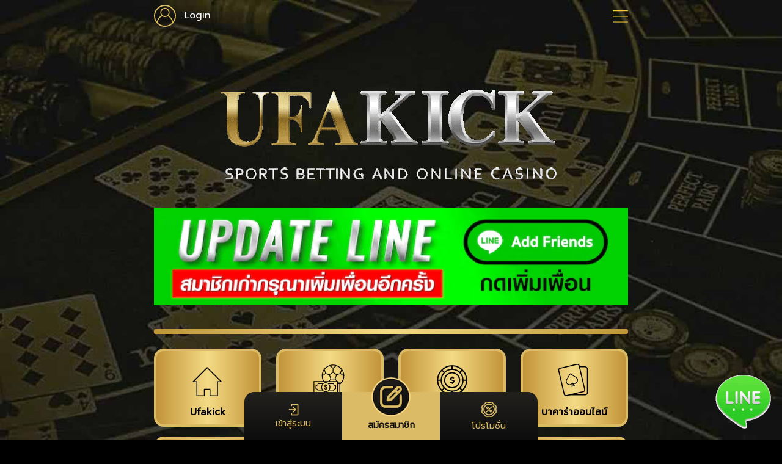

--- FILE ---
content_type: text/html; charset=UTF-8
request_url: https://ufakick2.com/%E0%B8%95%E0%B8%B2%E0%B8%A3%E0%B8%B2%E0%B8%87%E0%B8%9A%E0%B8%AD%E0%B8%A5/2023-03-18
body_size: 7615
content:
<!DOCTYPE html>
<html lang="th">
<head>
    <meta name="robots" content="index, follow">
    <meta charset="utf-8">
    <title>แจกฟรี ตารางบอล 18 มี.ค. 2566</title>
    <link rel="canonical" href="https://ufakick2.com/%E0%B8%95%E0%B8%B2%E0%B8%A3%E0%B8%B2%E0%B8%87%E0%B8%9A%E0%B8%AD%E0%B8%A5/2023-03-18" />
    <meta http-equiv="X-UA-Compatible" content="IE=edge">
    <meta name="viewport" content="width=device-width, initial-scale=1">
    <meta name="application-name" content="UFAKICK">
    <meta name="apple-mobile-web-app-title" content="UFAKICK">
    <meta name="mobile-web-app-capable" content="yes">
    <meta name="ahrefs-site-verification" content="a6f6e6babe87cc8f0074c593e86c46b7303b7061ec361ee79d3ad5ed33e00e58">
   
    <link rel="apple-touch-icon" sizes="57x57" href="/favicon2/apple-icon-57x57.png">
    <link rel="apple-touch-icon" sizes="60x60" href="/favicon2/apple-icon-60x60.png">
    <link rel="apple-touch-icon" sizes="72x72" href="/favicon2/apple-icon-72x72.png">
    <link rel="apple-touch-icon" sizes="76x76" href="/favicon2/apple-icon-76x76.png">
    <link rel="apple-touch-icon" sizes="114x114" href="/favicon2/apple-icon-114x114.png">
    <link rel="apple-touch-icon" sizes="120x120" href="/favicon2/apple-icon-120x120.png">
    <link rel="apple-touch-icon" sizes="144x144" href="/favicon2apple-icon-144x144.png">
    <link rel="apple-touch-icon" sizes="152x152" href="/favicon2/apple-icon-152x152.png">
    <link rel="apple-touch-icon" sizes="180x180" href="/favicon2/apple-icon-180x180.png">
    <link rel="icon" type="image/png" sizes="192x192"  href="/favicon2/android-icon-192x192.png">
    <link rel="icon" type="image/png" sizes="32x32" href="/favicon2/favicon2-32x32.png">
    <link rel="icon" type="image/png" sizes="96x96" href="/favicon2/favicon2-96x96.png">
    <link rel="icon" type="image/png" sizes="16x16" href="/favicon2/favicon2-16x16.png">
    <link rel="shortcut icon" href="/favicon2/favicon2.ico">
    <meta name="msapplication-TileColor" content="#dcbb66">
    <meta name="msapplication-TileImage" content="/favicon2/ms-icon-144x144.png">
    <meta name="theme-color" content="#dcbb66">
    <meta name="csrf-token" content="2ZSPC7BM7QzFx0XMVfXhGvWAk7aN0Cbo2FRsxBSe">

            <meta name="description" content="Ufakick อัพเดท ตารางบอล ประจำวันที่ 18 มี.ค. 2566 แจกตารางบอลล่าสุด ตารางบอลวันนี้ ติดตามแบบเรียลไทม์ทุกคู่ทุกวันที่นี่ อัพเดทรวดเร็ว ตลอด 24 ชั่วโมง">
        <meta name="keywords" content="แจกฟรี ตารางบอล, ดูตารางบอล, ตารางบอลวันนี้">
        <meta name="author" content="Ufakick-casino">
        <meta property="og:type" content="website"/>
        <meta property="og:title" content="Ufakick ดูบอลสด ไฮไลท์บอล ผลบอลสด ราคาบอล"/>
        <meta property="og:description" content="Ufakick อัพเดท ตารางบอล ประจำวันที่ 18 มี.ค. 2566 แจกตารางบอลล่าสุด ตารางบอลวันนี้ ติดตามแบบเรียลไทม์ทุกคู่ทุกวันที่นี่ อัพเดทรวดเร็ว ตลอด 24 ชั่วโมง"/>
        <meta property="og:image" content="https://ufakick2.com/assets/images/frontend/ufabet-home.jpg"/>
        <meta property="og:url" content="https://ufakick2.com/ตารางบอล/2023-03-18"/>
        <meta property="og:site_name" content="Ufakick">

        <meta name="twitter:card"           content="summary_large_image" />
        <meta name="twitter:image"          content="Ufakick ดูบอลสด ไฮไลท์บอล ผลบอลสด ราคาบอล" />
        <meta name="twitter:title"          content="Ufakick อัพเดท ตารางบอล ประจำวันที่ 18 มี.ค. 2566 แจกตารางบอลล่าสุด ตารางบอลวันนี้ ติดตามแบบเรียลไทม์ทุกคู่ทุกวันที่นี่ อัพเดทรวดเร็ว ตลอด 24 ชั่วโมง" />
        <meta name="twitter:description"    content="https://ufakick2.com/assets/images/frontend/ufabet-home.jpg" />
        <meta name="twitter:site"           content="@Ufakick">
       
    <link href="/assets/libs/bootstrap.min.css" rel="stylesheet">
    <link rel="stylesheet" href="https://cdnjs.cloudflare.com/ajax/libs/font-awesome/5.9.0/css/fontawesome.min.css" integrity="sha512-TPigxKHbPcJHJ7ZGgdi2mjdW9XHsQsnptwE+nOUWkoviYBn0rAAt0A5y3B1WGqIHrKFItdhZRteONANT07IipA==" crossorigin="anonymous" referrerpolicy="no-referrer" />
    <link rel="stylesheet" href="https://cdnjs.cloudflare.com/ajax/libs/font-awesome/5.9.0/css/solid.min.css" integrity="sha512-LopA1sokwAW/FNZdP+/5q8MGyb9CojL1LTz8JMyu/8YZ8XaCDn1EOm6L7RWIIOHRM7K4jwnHuOmyLZeeeYxSOA==" crossorigin="anonymous" referrerpolicy="no-referrer" />

          <link href="/css/index.css?id=fcec229165634db92f3da463bf07d8a4" rel="stylesheet"/>
    
        <link href="/css/livescore.css?id=75291e2c02f2d3e9bc3aa3faa70bb387" rel="stylesheet"/>

      <!-- Meta Pixel Code -->
      <script>!function(e,t,n,c,o,a,f){e.fbq||(o=e.fbq=function(){o.callMethod?o.callMethod.apply(o,arguments):o.queue.push(arguments)},e._fbq||(e._fbq=o),o.push=o,o.loaded=!0,o.version="2.0",o.queue=[],(a=t.createElement(n)).async=!0,a.src="https://connect.facebook.net/en_US/fbevents.js",(f=t.getElementsByTagName(n)[0]).parentNode.insertBefore(a,f))}(window,document,"script"),fbq("init","1005190973900647"),fbq("track","PageView");</script>
      <noscript><img height="1" width="1" style="display:none" src="https://www.facebook.com/tr?id=1005190973900647&ev=PageView&noscript=1"/></noscript>
      <!-- End Meta Pixel Code -->

      <!-- Smart Banner Code -->
      <meta name="smartbanner:title" content="UFABET">
      <meta name="smartbanner:author" content="by UFAKICK">
      <meta name="smartbanner:price" content="เว็บอันดับ 1 ของไทย">
      <meta name="smartbanner:price-suffix-apple" content=" - โหลดเลย">
      <meta name="smartbanner:price-suffix-google" content=" - โหลดเลย">
      <meta name="smartbanner:icon-apple" content="/pwa/pwa_config/icon-192x192.png">
      <meta name="smartbanner:icon-google" content="/pwa/pwa_config/icon-512x512.png">
      <meta name="smartbanner:button" content="VIEW">
      <meta name="smartbanner:button-url-apple" content="#">
      <meta name="smartbanner:button-url-google" content="#">
      <meta name="smartbanner:enabled-platforms" content="android">
      <meta name="smartbanner:close-label" content="Close">
      <meta name="smartbanner:hide-ttl" content="10000">
      <meta name="smartbanner:hide-path" content="/">
      <meta name="smartbanner:button-apple" content="ติดตั้งเลย">
      <meta name="smartbanner:button-google" content="ติดตั้งเลย">

      <link rel="stylesheet" href="/pwa/pwa_css/smartbanner.min.css">
      <script src="/pwa/pwa_js/smartbanner.min.js"></script>

      <link rel="stylesheet" href="https://cdn.jsdelivr.net/gh/philfung/add-to-homescreen@2.98/dist/add-to-homescreen.min.css"/>
      <script src="https://cdn.jsdelivr.net/gh/philfung/add-to-homescreen@2.98/dist/add-to-homescreen.min.js"></script>

      <script src="https://cdn.onesignal.com/sdks/web/v16/OneSignalSDK.page.js" defer></script>
      <script>
        window.OneSignalDeferred = window.OneSignalDeferred || [];
        OneSignalDeferred.push(async function(OneSignal) {
          await OneSignal.init({
            appId: "5a6118c5-4c45-4cad-9f6e-637c873de5d7",
            allowLocalhostAsSecureOrigin: true,
          });
        });
      </script>
      <script>
        if ('serviceWorker' in navigator){
          window.addEventListener('load', () => {
            navigator.serviceWorker.register('/pwa/pwa_js/OneSignalSDKWorker.js')
          .then(() => { 
            console.log('[ Hey there! ] Service Worker Registered'); 
          });
        });
      }
      </script>
      <script defer src="/pwa/pwa_js/pwa_app.js?v=10"></script>
      <link rel="manifest" crossorigin="use-credentials" href="/pwa/pwa_config/manifest.json"> 
      <script async src="https://www.googletagmanager.com/gtag/js?id=G-03TYMZXKVG"></script>
      <script>
        window.dataLayer = window.dataLayer || [];
        function gtag(){dataLayer.push(arguments);}
        gtag('js', new Date());
        gtag('config', 'G-03TYMZXKVG');
      </script>
</head>
<body>

    <div id="loading-page">
    <div class="bg-loader"></div>
    <div class="spin-loader">
        <i class="fas fa-sync"></i>
    </div>
</div>        <div id="side-menu-right" class="sidenav">
    <div class="sidenav-container">
        <div class="sidenav-header row justify-contents-center align-items-center">
            <div class="col-8 px-0">
                <a href="/">
                    <img class="img-fluid" width="180" height="68" loading="lazy" src="https://ufakick2.com/assets/images/frontend/logo-app.gif?v=20" alt="ufabet">
                </a>
            </div>
            <div class="col-4 text-end px-0">
                <a href="#" class="close" aria-label="Close">
                    <img class="img-fluid mr-2" width="24" height="24" loading="lazy" src="https://ufakick2.com/assets/images/master/close.png?v=20" alt="ufabet">
                </a>
            </div>
        </div>
        <ul>
            <li><a href="https://member.ufakick.plus" class="item text-primary">เข้าสู่ระบบ</a></li>
            <li><a href="https://ufakick2.com/แทงบอลออนไลน์" class="item">แทงบอลออนไลน์</a></li>
            <li><a href="https://ufakick2.com/คาสิโนออนไลน์" class="item">คาสิโนออนไลน์</a></li>
            <li><a href="https://ufakick2.com/บาคาร่าออนไลน์" class="item">บาคาร่าออนไลน์</a></li>
                        <li><a href="https://ufakick2.com/ผลบอลสด" class="item">ผลบอลสด</a></li>
            <li><a href="https://ufakick2.com/ข่าวกีฬา" class="item">ข่าวกีฬา</a></li>
            <li><a href="https://ufakick2.com/ทีเด็ด" class="item">ทีเด็ด</a></li>
            <li><a href="https://ufakick2.com/โปรโมชั่น" class="item">โปรโมชั่น</a></li>
        </ul>
    </div>
</div>      <div class="wrap-header">
    <div class="container container-navbar">
    <div class="row py-2">
        <div class="col">
            <a href="https://member.ufakick.plus">
                <img class="img-username" width="36" height="36" loading="lazy"
                    src="https://ufakick2.com/assets/images/frontend/ic-username.svg" alt="ufabet">
                <span class="ms-2">Login</span>
            </a>
        </div>
        <div class="col-auto d-flex align-items-center">
            <a href="#" id="btn-side-menu-right">
                <img class="img-hamberger" width="25" height="25" loading="eager"
                    src="https://ufakick2.com/assets/images/frontend/ic-hamberger.svg?v=20"
                    alt="ufabet" data-toggle="modal" data-target="#exampleModal1">
            </a>
        </div>
    </div>
</div>
    <div class="container mb-3">
        <div class="row">
            <div class="col-12">
                <a href="https://ufakick2.com">
                    <img class="img-fluid" width="768" height="288" loading="eager" src="https://ufakick2.com/assets/images/frontend/logo-app.gif?v=20" alt="ufabet">
                </a>
            </div>
        </div>
        <div class="row">
            <div class="col-12">
                <a rel="nofollow" target="_blank" href="https://line.me/R/ti/p/@ufabet.service" aria-label="Add Friends">
                    <video poster="/images/home/change-lineid.jpg?v=20" width="100%" height="auto" playsinline loop autoplay muted preload="none">
                        <source src="/images/home/change-lineid.webm?v=20" type="video/webm">
                        <source src="/images/home/change-lineid.mp4?v=20" type="video/mp4">
                    </video>
                </a>
            </div>
        </div>
    </div>
    <div class="container mb-3">
        <div class="row">
                    </div>
    </div>
    <div class="container container-menu">
        <div class="row">
            <div class="col-12">
                <div class="slicebar mb-4"></div>
            </div>
            <div class="col-3 mb-3">
                <a href="https://ufakick2.com">
                    <div class="menu-item">
                        <img width="142" height="80" class="img-svg" src="https://ufakick2.com/assets/images/frontend/ic-ufakick.svg?v=20" alt="ufabet">
                        <div class="menu-item-text">Ufakick</div>
                    </div>
                </a>
            </div>
            <div class="col-3 mb-3">
                <a href="https://ufakick2.com/แทงบอลออนไลน์">
                    <div class="menu-item">
                        <img width="142" height="80" class="img-svg" src="https://ufakick2.com/assets/images/frontend/ic-betting.svg?v=20" alt="ufabet">
                        <div class="menu-item-text">แทงบอลออนไลน์</div>
                    </div>
                </a>
            </div>
            <div class="col-3 mb-3">
                <a href="https://ufakick2.com/คาสิโนออนไลน์">
                    <div class="menu-item">
                        <img width="142" height="80" class="img-svg" src="https://ufakick2.com/assets/images/frontend/ic-casino.svg?v=20" alt="ufabet">
                        <div class="menu-item-text">คาสิโนออนไลน์</div>
                    </div>
                </a>
            </div>
            <div class="col-3 mb-3">
                <a href="https://ufakick2.com/บาคาร่าออนไลน์">
                    <div class="menu-item">
                        <img width="142" height="80" class="img-svg" src="https://ufakick2.com/assets/images/frontend/ic-baccarat.svg?v=20" alt="ufabet">
                        <div class="menu-item-text">บาคาร่าออนไลน์</div>
                    </div>
                </a>
            </div>
                        <div class="col-3 mb-3">
                <a href="https://ufakick2.com/ผลบอลสด">
                    <div class="menu-item">
                        <img width="142" height="80" class="img-svg" src="https://ufakick2.com/assets/images/frontend/ic-livescore.svg?v=20" alt="ufabet">
                        <div class="menu-item-text">ผลบอลสด</div>
                    </div>
                </a>
            </div>
            <div class="col-3 mb-3 col-img-small">
                <a href="https://ufakick2.com/ข่าวกีฬา">
                    <div class="menu-item">
                        <img width="142" height="80" class="img-svg p-3" src="https://ufakick2.com/assets/images/frontend/ic-sport-news.svg?v=20" alt="ufabet">
                        <div class="menu-item-text">ข่าวกีฬา</div>
                    </div>
                </a>
            </div>
            <div class="col-3 mb-3 col-img-small">
                <a href="https://ufakick2.com/ทีเด็ด">
                    <div class="menu-item">
                        <img width="142" height="80" class="img-svg p-3" src="https://ufakick2.com/assets/images/frontend/ic-prediction.svg?v=20" alt="ufabet">
                        <div class="menu-item-text">ทีเด็ด</div>
                    </div>
                </a>
            </div>
            <div class="col-3 mb-3 col-img-small">
                <a href="https://ufakick2.com/โปรโมชั่น">
                    <div class="menu-item">
                        <img width="80" class="img-png p-3" src="https://ufakick2.com/assets/images/frontend/ic-promotion.png?v=20" alt="ufabet">
                        <div class="menu-item-text">โปรโมชั่น</div>
                    </div>
                </a>
            </div>
            <div class="col-12">
                <div class="slicebar mt-4"></div>
            </div>
        </div>
    </div>
    </div>        
        <div id="wrap-primary">
        <div class="container">
            <div class="row">
                <div class="wrap-desc col-md-12 px-0 my-3">
                    <ul class="days-tab clearfix">
                                                                        
                        <li><a href="https://ufakick2.com/ตารางบอล/2026-01-19" data-date="2026-01-19" class="    ">
                                                        <span>วันนี้</span>
                                                    </a></li>
            
                                                                        
                        <li><a href="https://ufakick2.com/ตารางบอล/2026-01-20" data-date="2026-01-20" class="    ">
                                                        <span>อ</span> 20
                                                    </a></li>
            
                                                                        
                        <li><a href="https://ufakick2.com/ตารางบอล/2026-01-21" data-date="2026-01-21" class="    ">
                                                        <span>พ</span> 21
                                                    </a></li>
            
                                                                        
                        <li><a href="https://ufakick2.com/ตารางบอล/2026-01-22" data-date="2026-01-22" class="    ">
                                                        <span>พฤ</span> 22
                                                    </a></li>
            
                                                                        
                        <li><a href="https://ufakick2.com/ตารางบอล/2026-01-23" data-date="2026-01-23" class="    ">
                                                        <span>ศ</span> 23
                                                    </a></li>
            
                                                                        
                        <li><a href="https://ufakick2.com/ตารางบอล/2026-01-24" data-date="2026-01-24" class="    ">
                                                        <span>ส</span> 24
                                                    </a></li>
            
                                                                        
                        <li><a href="https://ufakick2.com/ตารางบอล/2026-01-25" data-date="2026-01-25" class="    ">
                                                        <span>อา</span> 25
                                                    </a></li>
            
                                                                        
                    </ul>
                    <div class="panel panel-default">
                        <h1 class="panel-heading">แจกฟรี ตารางบอล 18 มี.ค. 2566</h1>
                        <table class="table table-default table-schedule-by-date" id="livescore-table">
                            <thead></thead>
                            <tbody>
                            <tr class="league-header">
        <th colspan="5" class="text-left">   
            <h3>
                <img class="flag" width="15" src="" alt="">
                <strong data-l-id=""> -   </strong></th>
            </h3>
        </th>
    </tr>
            <tr class="">
        
        <td class="text-end">  <div class="team-name"> <img class="team_logo" loading="lazy" width="20"  src="https://ufakick2.com/assets/images/default-logo.png" alt=""></th>
        <th class="text-center" width="45" >
            <strong> 14:00 </strong>
        </td>
        <td class="text-left">   <div class="team-name"><img class="team_logo" loading="lazy" width="20" src="https://ufakick2.com/assets/images/default-logo.png" alt=""> </div></td>
            
        
    </tr>
            <tr class="">
        
        <td class="text-end">  <div class="team-name"> <img class="team_logo" loading="lazy" width="20"  src="https://ufakick2.com/assets/images/default-logo.png" alt=""></th>
        <th class="text-center" width="45" >
            <strong> 14:00 </strong>
        </td>
        <td class="text-left">   <div class="team-name"><img class="team_logo" loading="lazy" width="20" src="https://ufakick2.com/assets/images/default-logo.png" alt=""> </div></td>
            
        
    </tr>
            <tr class="">
        
        <td class="text-end">  <div class="team-name"> <img class="team_logo" loading="lazy" width="20"  src="https://ufakick2.com/assets/images/default-logo.png" alt=""></th>
        <th class="text-center" width="45" >
            <strong> 14:00 </strong>
        </td>
        <td class="text-left">   <div class="team-name"><img class="team_logo" loading="lazy" width="20" src="https://ufakick2.com/assets/images/default-logo.png" alt=""> </div></td>
            
        
    </tr>
            <tr class="">
        
        <td class="text-end">  <div class="team-name"> <img class="team_logo" loading="lazy" width="20"  src="https://ufakick2.com/assets/images/default-logo.png" alt=""></th>
        <th class="text-center" width="45" >
            <strong> 14:00 </strong>
        </td>
        <td class="text-left">   <div class="team-name"><img class="team_logo" loading="lazy" width="20" src="https://ufakick2.com/assets/images/default-logo.png" alt=""> </div></td>
            
        
    </tr>
            <tr class="">
        
        <td class="text-end">  <div class="team-name"> <img class="team_logo" loading="lazy" width="20"  src="https://ufakick2.com/assets/images/default-logo.png" alt=""></th>
        <th class="text-center" width="45" >
            <strong> 14:00 </strong>
        </td>
        <td class="text-left">   <div class="team-name"><img class="team_logo" loading="lazy" width="20" src="https://ufakick2.com/assets/images/default-logo.png" alt=""> </div></td>
            
        
    </tr>
            <tr class="">
        
        <td class="text-end">  <div class="team-name"> <img class="team_logo" loading="lazy" width="20"  src="https://ufakick2.com/assets/images/default-logo.png" alt=""></th>
        <th class="text-center" width="45" >
            <strong> 14:00 </strong>
        </td>
        <td class="text-left">   <div class="team-name"><img class="team_logo" loading="lazy" width="20" src="https://ufakick2.com/assets/images/default-logo.png" alt=""> </div></td>
            
        
    </tr>
            <tr class="">
        
        <td class="text-end">  <div class="team-name"> <img class="team_logo" loading="lazy" width="20"  src="https://ufakick2.com/assets/images/default-logo.png" alt=""></th>
        <th class="text-center" width="45" >
            <strong> 14:00 </strong>
        </td>
        <td class="text-left">   <div class="team-name"><img class="team_logo" loading="lazy" width="20" src="https://ufakick2.com/assets/images/default-logo.png" alt=""> </div></td>
            
        
    </tr>
            <tr class="">
        
        <td class="text-end">  <div class="team-name"> <img class="team_logo" loading="lazy" width="20"  src="https://ufakick2.com/assets/images/default-logo.png" alt=""></th>
        <th class="text-center" width="45" >
            <strong> 14:00 </strong>
        </td>
        <td class="text-left">   <div class="team-name"><img class="team_logo" loading="lazy" width="20" src="https://ufakick2.com/assets/images/default-logo.png" alt=""> </div></td>
            
        
    </tr>
            <tr class="">
        
        <td class="text-end">  <div class="team-name"> <img class="team_logo" loading="lazy" width="20"  src="https://ufakick2.com/assets/images/default-logo.png" alt=""></th>
        <th class="text-center" width="45" >
            <strong> 14:00 </strong>
        </td>
        <td class="text-left">   <div class="team-name"><img class="team_logo" loading="lazy" width="20" src="https://ufakick2.com/assets/images/default-logo.png" alt=""> </div></td>
            
        
    </tr>
            <tr class="">
        
        <td class="text-end">  <div class="team-name"> <img class="team_logo" loading="lazy" width="20"  src="https://ufakick2.com/assets/images/default-logo.png" alt=""></th>
        <th class="text-center" width="45" >
            <strong> 14:00 </strong>
        </td>
        <td class="text-left">   <div class="team-name"><img class="team_logo" loading="lazy" width="20" src="https://ufakick2.com/assets/images/default-logo.png" alt=""> </div></td>
            
        
    </tr>
            <tr class="">
        
        <td class="text-end">  <div class="team-name"> <img class="team_logo" loading="lazy" width="20"  src="https://ufakick2.com/assets/images/default-logo.png" alt=""></th>
        <th class="text-center" width="45" >
            <strong> 14:00 </strong>
        </td>
        <td class="text-left">   <div class="team-name"><img class="team_logo" loading="lazy" width="20" src="https://ufakick2.com/assets/images/default-logo.png" alt=""> </div></td>
            
        
    </tr>
            <tr class="">
        
        <td class="text-end">  <div class="team-name"> <img class="team_logo" loading="lazy" width="20"  src="https://ufakick2.com/assets/images/default-logo.png" alt=""></th>
        <th class="text-center" width="45" >
            <strong> 14:00 </strong>
        </td>
        <td class="text-left">   <div class="team-name"><img class="team_logo" loading="lazy" width="20" src="https://ufakick2.com/assets/images/default-logo.png" alt=""> </div></td>
            
        
    </tr>
            <tr class="">
        
        <td class="text-end">  <div class="team-name"> <img class="team_logo" loading="lazy" width="20"  src="https://ufakick2.com/assets/images/default-logo.png" alt=""></th>
        <th class="text-center" width="45" >
            <strong> 14:00 </strong>
        </td>
        <td class="text-left">   <div class="team-name"><img class="team_logo" loading="lazy" width="20" src="https://ufakick2.com/assets/images/default-logo.png" alt=""> </div></td>
            
        
    </tr>
            <tr class="">
        
        <td class="text-end">  <div class="team-name"> <img class="team_logo" loading="lazy" width="20"  src="https://ufakick2.com/assets/images/default-logo.png" alt=""></th>
        <th class="text-center" width="45" >
            <strong> 14:00 </strong>
        </td>
        <td class="text-left">   <div class="team-name"><img class="team_logo" loading="lazy" width="20" src="https://ufakick2.com/assets/images/default-logo.png" alt=""> </div></td>
            
        
    </tr>
            <tr class="">
        
        <td class="text-end">  <div class="team-name"> <img class="team_logo" loading="lazy" width="20"  src="https://ufakick2.com/assets/images/default-logo.png" alt=""></th>
        <th class="text-center" width="45" >
            <strong> 14:00 </strong>
        </td>
        <td class="text-left">   <div class="team-name"><img class="team_logo" loading="lazy" width="20" src="https://ufakick2.com/assets/images/default-logo.png" alt=""> </div></td>
            
        
    </tr>
            <tr class="">
        
        <td class="text-end">  <div class="team-name"> <img class="team_logo" loading="lazy" width="20"  src="https://ufakick2.com/assets/images/default-logo.png" alt=""></th>
        <th class="text-center" width="45" >
            <strong> 14:00 </strong>
        </td>
        <td class="text-left">   <div class="team-name"><img class="team_logo" loading="lazy" width="20" src="https://ufakick2.com/assets/images/default-logo.png" alt=""> </div></td>
            
        
    </tr>
            <tr class="">
        
        <td class="text-end">  <div class="team-name"> <img class="team_logo" loading="lazy" width="20"  src="https://ufakick2.com/assets/images/default-logo.png" alt=""></th>
        <th class="text-center" width="45" >
            <strong> 14:00 </strong>
        </td>
        <td class="text-left">   <div class="team-name"><img class="team_logo" loading="lazy" width="20" src="https://ufakick2.com/assets/images/default-logo.png" alt=""> </div></td>
            
        
    </tr>
            <tr class="">
        
        <td class="text-end">  <div class="team-name"> <img class="team_logo" loading="lazy" width="20"  src="https://ufakick2.com/assets/images/default-logo.png" alt=""></th>
        <th class="text-center" width="45" >
            <strong> 14:00 </strong>
        </td>
        <td class="text-left">   <div class="team-name"><img class="team_logo" loading="lazy" width="20" src="https://ufakick2.com/assets/images/default-logo.png" alt=""> </div></td>
            
        
    </tr>
            <tr class="">
        
        <td class="text-end">  <div class="team-name"> <img class="team_logo" loading="lazy" width="20"  src="https://ufakick2.com/assets/images/default-logo.png" alt=""></th>
        <th class="text-center" width="45" >
            <strong> 14:00 </strong>
        </td>
        <td class="text-left">   <div class="team-name"><img class="team_logo" loading="lazy" width="20" src="https://ufakick2.com/assets/images/default-logo.png" alt=""> </div></td>
            
        
    </tr>
            <tr class="">
        
        <td class="text-end">  <div class="team-name"> <img class="team_logo" loading="lazy" width="20"  src="https://ufakick2.com/assets/images/default-logo.png" alt=""></th>
        <th class="text-center" width="45" >
            <strong> 14:00 </strong>
        </td>
        <td class="text-left">   <div class="team-name"><img class="team_logo" loading="lazy" width="20" src="https://ufakick2.com/assets/images/default-logo.png" alt=""> </div></td>
            
        
    </tr>
            <tr class="">
        
        <td class="text-end">  <div class="team-name"> <img class="team_logo" loading="lazy" width="20"  src="https://ufakick2.com/assets/images/default-logo.png" alt=""></th>
        <th class="text-center" width="45" >
            <strong> 14:00 </strong>
        </td>
        <td class="text-left">   <div class="team-name"><img class="team_logo" loading="lazy" width="20" src="https://ufakick2.com/assets/images/default-logo.png" alt=""> </div></td>
            
        
    </tr>
            <tr class="">
        
        <td class="text-end">  <div class="team-name"> <img class="team_logo" loading="lazy" width="20"  src="https://ufakick2.com/assets/images/default-logo.png" alt=""></th>
        <th class="text-center" width="45" >
            <strong> 14:00 </strong>
        </td>
        <td class="text-left">   <div class="team-name"><img class="team_logo" loading="lazy" width="20" src="https://ufakick2.com/assets/images/default-logo.png" alt=""> </div></td>
            
        
    </tr>
            <tr class="">
        
        <td class="text-end">  <div class="team-name"> <img class="team_logo" loading="lazy" width="20"  src="https://ufakick2.com/assets/images/default-logo.png" alt=""></th>
        <th class="text-center" width="45" >
            <strong> 14:00 </strong>
        </td>
        <td class="text-left">   <div class="team-name"><img class="team_logo" loading="lazy" width="20" src="https://ufakick2.com/assets/images/default-logo.png" alt=""> </div></td>
            
        
    </tr>
            <tr class="">
        
        <td class="text-end">  <div class="team-name"> <img class="team_logo" loading="lazy" width="20"  src="https://ufakick2.com/assets/images/default-logo.png" alt=""></th>
        <th class="text-center" width="45" >
            <strong> 14:00 </strong>
        </td>
        <td class="text-left">   <div class="team-name"><img class="team_logo" loading="lazy" width="20" src="https://ufakick2.com/assets/images/default-logo.png" alt=""> </div></td>
            
        
    </tr>
            <tr class="">
        
        <td class="text-end">  <div class="team-name"> <img class="team_logo" loading="lazy" width="20"  src="https://ufakick2.com/assets/images/default-logo.png" alt=""></th>
        <th class="text-center" width="45" >
            <strong> 14:00 </strong>
        </td>
        <td class="text-left">   <div class="team-name"><img class="team_logo" loading="lazy" width="20" src="https://ufakick2.com/assets/images/default-logo.png" alt=""> </div></td>
            
        
    </tr>
            <tr class="">
        
        <td class="text-end">  <div class="team-name"> <img class="team_logo" loading="lazy" width="20"  src="https://ufakick2.com/assets/images/default-logo.png" alt=""></th>
        <th class="text-center" width="45" >
            <strong> 14:00 </strong>
        </td>
        <td class="text-left">   <div class="team-name"><img class="team_logo" loading="lazy" width="20" src="https://ufakick2.com/assets/images/default-logo.png" alt=""> </div></td>
            
        
    </tr>
            <tr class="">
        
        <td class="text-end">  <div class="team-name"> <img class="team_logo" loading="lazy" width="20"  src="https://ufakick2.com/assets/images/default-logo.png" alt=""></th>
        <th class="text-center" width="45" >
            <strong> 14:00 </strong>
        </td>
        <td class="text-left">   <div class="team-name"><img class="team_logo" loading="lazy" width="20" src="https://ufakick2.com/assets/images/default-logo.png" alt=""> </div></td>
            
        
    </tr>
            <tr class="">
        
        <td class="text-end">  <div class="team-name"> <img class="team_logo" loading="lazy" width="20"  src="https://ufakick2.com/assets/images/default-logo.png" alt=""></th>
        <th class="text-center" width="45" >
            <strong> 14:00 </strong>
        </td>
        <td class="text-left">   <div class="team-name"><img class="team_logo" loading="lazy" width="20" src="https://ufakick2.com/assets/images/default-logo.png" alt=""> </div></td>
            
        
    </tr>
            <tr class="">
        
        <td class="text-end">  <div class="team-name"> <img class="team_logo" loading="lazy" width="20"  src="https://ufakick2.com/assets/images/default-logo.png" alt=""></th>
        <th class="text-center" width="45" >
            <strong> 14:00 </strong>
        </td>
        <td class="text-left">   <div class="team-name"><img class="team_logo" loading="lazy" width="20" src="https://ufakick2.com/assets/images/default-logo.png" alt=""> </div></td>
            
        
    </tr>
            <tr class="">
        
        <td class="text-end">  <div class="team-name"> <img class="team_logo" loading="lazy" width="20"  src="https://ufakick2.com/assets/images/default-logo.png" alt=""></th>
        <th class="text-center" width="45" >
            <strong> 14:00 </strong>
        </td>
        <td class="text-left">   <div class="team-name"><img class="team_logo" loading="lazy" width="20" src="https://ufakick2.com/assets/images/default-logo.png" alt=""> </div></td>
            
        
    </tr>
            <tr class="">
        
        <td class="text-end">  <div class="team-name"> <img class="team_logo" loading="lazy" width="20"  src="https://ufakick2.com/assets/images/default-logo.png" alt=""></th>
        <th class="text-center" width="45" >
            <strong> 14:00 </strong>
        </td>
        <td class="text-left">   <div class="team-name"><img class="team_logo" loading="lazy" width="20" src="https://ufakick2.com/assets/images/default-logo.png" alt=""> </div></td>
            
        
    </tr>
            <tr class="">
        
        <td class="text-end">  <div class="team-name"> <img class="team_logo" loading="lazy" width="20"  src="https://ufakick2.com/assets/images/default-logo.png" alt=""></th>
        <th class="text-center" width="45" >
            <strong> 14:00 </strong>
        </td>
        <td class="text-left">   <div class="team-name"><img class="team_logo" loading="lazy" width="20" src="https://ufakick2.com/assets/images/default-logo.png" alt=""> </div></td>
            
        
    </tr>
            <tr class="">
        
        <td class="text-end">  <div class="team-name"> <img class="team_logo" loading="lazy" width="20"  src="https://ufakick2.com/assets/images/default-logo.png" alt=""></th>
        <th class="text-center" width="45" >
            <strong> 14:00 </strong>
        </td>
        <td class="text-left">   <div class="team-name"><img class="team_logo" loading="lazy" width="20" src="https://ufakick2.com/assets/images/default-logo.png" alt=""> </div></td>
            
        
    </tr>
            <tr class="">
        
        <td class="text-end">  <div class="team-name"> <img class="team_logo" loading="lazy" width="20"  src="https://ufakick2.com/assets/images/default-logo.png" alt=""></th>
        <th class="text-center" width="45" >
            <strong> 14:00 </strong>
        </td>
        <td class="text-left">   <div class="team-name"><img class="team_logo" loading="lazy" width="20" src="https://ufakick2.com/assets/images/default-logo.png" alt=""> </div></td>
            
        
    </tr>
            <tr class="">
        
        <td class="text-end">  <div class="team-name"> <img class="team_logo" loading="lazy" width="20"  src="https://ufakick2.com/assets/images/default-logo.png" alt=""></th>
        <th class="text-center" width="45" >
            <strong> 14:00 </strong>
        </td>
        <td class="text-left">   <div class="team-name"><img class="team_logo" loading="lazy" width="20" src="https://ufakick2.com/assets/images/default-logo.png" alt=""> </div></td>
            
        
    </tr>
            <tr class="">
        
        <td class="text-end">  <div class="team-name"> <img class="team_logo" loading="lazy" width="20"  src="https://ufakick2.com/assets/images/default-logo.png" alt=""></th>
        <th class="text-center" width="45" >
            <strong> 14:00 </strong>
        </td>
        <td class="text-left">   <div class="team-name"><img class="team_logo" loading="lazy" width="20" src="https://ufakick2.com/assets/images/default-logo.png" alt=""> </div></td>
            
        
    </tr>
            <tr class="">
        
        <td class="text-end">  <div class="team-name"> <img class="team_logo" loading="lazy" width="20"  src="https://ufakick2.com/assets/images/default-logo.png" alt=""></th>
        <th class="text-center" width="45" >
            <strong> 14:00 </strong>
        </td>
        <td class="text-left">   <div class="team-name"><img class="team_logo" loading="lazy" width="20" src="https://ufakick2.com/assets/images/default-logo.png" alt=""> </div></td>
            
        
    </tr>
            <tr class="">
        
        <td class="text-end">  <div class="team-name"> <img class="team_logo" loading="lazy" width="20"  src="https://ufakick2.com/assets/images/default-logo.png" alt=""></th>
        <th class="text-center" width="45" >
            <strong> 14:00 </strong>
        </td>
        <td class="text-left">   <div class="team-name"><img class="team_logo" loading="lazy" width="20" src="https://ufakick2.com/assets/images/default-logo.png" alt=""> </div></td>
            
        
    </tr>
            <tr class="">
        
        <td class="text-end">  <div class="team-name"> <img class="team_logo" loading="lazy" width="20"  src="https://ufakick2.com/assets/images/default-logo.png" alt=""></th>
        <th class="text-center" width="45" >
            <strong> 14:00 </strong>
        </td>
        <td class="text-left">   <div class="team-name"><img class="team_logo" loading="lazy" width="20" src="https://ufakick2.com/assets/images/default-logo.png" alt=""> </div></td>
            
        
    </tr>
            <tr class="">
        
        <td class="text-end">  <div class="team-name"> <img class="team_logo" loading="lazy" width="20"  src="https://ufakick2.com/assets/images/default-logo.png" alt=""></th>
        <th class="text-center" width="45" >
            <strong> 14:00 </strong>
        </td>
        <td class="text-left">   <div class="team-name"><img class="team_logo" loading="lazy" width="20" src="https://ufakick2.com/assets/images/default-logo.png" alt=""> </div></td>
            
        
    </tr>
            <tr class="">
        
        <td class="text-end">  <div class="team-name"> <img class="team_logo" loading="lazy" width="20"  src="https://ufakick2.com/assets/images/default-logo.png" alt=""></th>
        <th class="text-center" width="45" >
            <strong> 14:00 </strong>
        </td>
        <td class="text-left">   <div class="team-name"><img class="team_logo" loading="lazy" width="20" src="https://ufakick2.com/assets/images/default-logo.png" alt=""> </div></td>
            
        
    </tr>
            <tr class="">
        
        <td class="text-end">  <div class="team-name"> <img class="team_logo" loading="lazy" width="20"  src="https://ufakick2.com/assets/images/default-logo.png" alt=""></th>
        <th class="text-center" width="45" >
            <strong> 14:00 </strong>
        </td>
        <td class="text-left">   <div class="team-name"><img class="team_logo" loading="lazy" width="20" src="https://ufakick2.com/assets/images/default-logo.png" alt=""> </div></td>
            
        
    </tr>
            <tr class="">
        
        <td class="text-end">  <div class="team-name"> <img class="team_logo" loading="lazy" width="20"  src="https://ufakick2.com/assets/images/default-logo.png" alt=""></th>
        <th class="text-center" width="45" >
            <strong> 14:00 </strong>
        </td>
        <td class="text-left">   <div class="team-name"><img class="team_logo" loading="lazy" width="20" src="https://ufakick2.com/assets/images/default-logo.png" alt=""> </div></td>
            
        
    </tr>
            <tr class="">
        
        <td class="text-end">  <div class="team-name"> <img class="team_logo" loading="lazy" width="20"  src="https://ufakick2.com/assets/images/default-logo.png" alt=""></th>
        <th class="text-center" width="45" >
            <strong> 14:00 </strong>
        </td>
        <td class="text-left">   <div class="team-name"><img class="team_logo" loading="lazy" width="20" src="https://ufakick2.com/assets/images/default-logo.png" alt=""> </div></td>
            
        
    </tr>
            <tr class="">
        
        <td class="text-end">  <div class="team-name"> <img class="team_logo" loading="lazy" width="20"  src="https://ufakick2.com/assets/images/default-logo.png" alt=""></th>
        <th class="text-center" width="45" >
            <strong> 14:00 </strong>
        </td>
        <td class="text-left">   <div class="team-name"><img class="team_logo" loading="lazy" width="20" src="https://ufakick2.com/assets/images/default-logo.png" alt=""> </div></td>
            
        
    </tr>
            <tr class="">
        
        <td class="text-end">  <div class="team-name"> <img class="team_logo" loading="lazy" width="20"  src="https://ufakick2.com/assets/images/default-logo.png" alt=""></th>
        <th class="text-center" width="45" >
            <strong> 14:00 </strong>
        </td>
        <td class="text-left">   <div class="team-name"><img class="team_logo" loading="lazy" width="20" src="https://ufakick2.com/assets/images/default-logo.png" alt=""> </div></td>
            
        
    </tr>
            <tr class="">
        
        <td class="text-end">  <div class="team-name"> <img class="team_logo" loading="lazy" width="20"  src="https://ufakick2.com/assets/images/default-logo.png" alt=""></th>
        <th class="text-center" width="45" >
            <strong> 14:00 </strong>
        </td>
        <td class="text-left">   <div class="team-name"><img class="team_logo" loading="lazy" width="20" src="https://ufakick2.com/assets/images/default-logo.png" alt=""> </div></td>
            
        
    </tr>
            <tr class="">
        
        <td class="text-end">  <div class="team-name"> <img class="team_logo" loading="lazy" width="20"  src="https://ufakick2.com/assets/images/default-logo.png" alt=""></th>
        <th class="text-center" width="45" >
            <strong> 14:00 </strong>
        </td>
        <td class="text-left">   <div class="team-name"><img class="team_logo" loading="lazy" width="20" src="https://ufakick2.com/assets/images/default-logo.png" alt=""> </div></td>
            
        
    </tr>
            <tr class="">
        
        <td class="text-end">  <div class="team-name"> <img class="team_logo" loading="lazy" width="20"  src="https://ufakick2.com/assets/images/default-logo.png" alt=""></th>
        <th class="text-center" width="45" >
            <strong> 14:00 </strong>
        </td>
        <td class="text-left">   <div class="team-name"><img class="team_logo" loading="lazy" width="20" src="https://ufakick2.com/assets/images/default-logo.png" alt=""> </div></td>
            
        
    </tr>
            <tr class="">
        
        <td class="text-end">  <div class="team-name"> <img class="team_logo" loading="lazy" width="20"  src="https://ufakick2.com/assets/images/default-logo.png" alt=""></th>
        <th class="text-center" width="45" >
            <strong> 14:00 </strong>
        </td>
        <td class="text-left">   <div class="team-name"><img class="team_logo" loading="lazy" width="20" src="https://ufakick2.com/assets/images/default-logo.png" alt=""> </div></td>
            
        
    </tr>
            <tr class="">
        
        <td class="text-end">  <div class="team-name"> <img class="team_logo" loading="lazy" width="20"  src="https://ufakick2.com/assets/images/default-logo.png" alt=""></th>
        <th class="text-center" width="45" >
            <strong> 14:00 </strong>
        </td>
        <td class="text-left">   <div class="team-name"><img class="team_logo" loading="lazy" width="20" src="https://ufakick2.com/assets/images/default-logo.png" alt=""> </div></td>
            
        
    </tr>
            <tr class="">
        
        <td class="text-end">  <div class="team-name"> <img class="team_logo" loading="lazy" width="20"  src="https://ufakick2.com/assets/images/default-logo.png" alt=""></th>
        <th class="text-center" width="45" >
            <strong> 14:00 </strong>
        </td>
        <td class="text-left">   <div class="team-name"><img class="team_logo" loading="lazy" width="20" src="https://ufakick2.com/assets/images/default-logo.png" alt=""> </div></td>
            
        
    </tr>
            <tr class="">
        
        <td class="text-end">  <div class="team-name"> <img class="team_logo" loading="lazy" width="20"  src="https://ufakick2.com/assets/images/default-logo.png" alt=""></th>
        <th class="text-center" width="45" >
            <strong> 14:00 </strong>
        </td>
        <td class="text-left">   <div class="team-name"><img class="team_logo" loading="lazy" width="20" src="https://ufakick2.com/assets/images/default-logo.png" alt=""> </div></td>
            
        
    </tr>
            <tr class="">
        
        <td class="text-end">  <div class="team-name"> <img class="team_logo" loading="lazy" width="20"  src="https://ufakick2.com/assets/images/default-logo.png" alt=""></th>
        <th class="text-center" width="45" >
            <strong> 14:00 </strong>
        </td>
        <td class="text-left">   <div class="team-name"><img class="team_logo" loading="lazy" width="20" src="https://ufakick2.com/assets/images/default-logo.png" alt=""> </div></td>
            
        
    </tr>
            <tr class="">
        
        <td class="text-end">  <div class="team-name"> <img class="team_logo" loading="lazy" width="20"  src="https://ufakick2.com/assets/images/default-logo.png" alt=""></th>
        <th class="text-center" width="45" >
            <strong> 14:00 </strong>
        </td>
        <td class="text-left">   <div class="team-name"><img class="team_logo" loading="lazy" width="20" src="https://ufakick2.com/assets/images/default-logo.png" alt=""> </div></td>
            
        
    </tr>
            <tr class="">
        
        <td class="text-end">  <div class="team-name"> <img class="team_logo" loading="lazy" width="20"  src="https://ufakick2.com/assets/images/default-logo.png" alt=""></th>
        <th class="text-center" width="45" >
            <strong> 14:00 </strong>
        </td>
        <td class="text-left">   <div class="team-name"><img class="team_logo" loading="lazy" width="20" src="https://ufakick2.com/assets/images/default-logo.png" alt=""> </div></td>
            
        
    </tr>
            <tr class="">
        
        <td class="text-end">  <div class="team-name"> <img class="team_logo" loading="lazy" width="20"  src="https://ufakick2.com/assets/images/default-logo.png" alt=""></th>
        <th class="text-center" width="45" >
            <strong> 14:00 </strong>
        </td>
        <td class="text-left">   <div class="team-name"><img class="team_logo" loading="lazy" width="20" src="https://ufakick2.com/assets/images/default-logo.png" alt=""> </div></td>
            
        
    </tr>
            <tr class="">
        
        <td class="text-end">  <div class="team-name"> <img class="team_logo" loading="lazy" width="20"  src="https://ufakick2.com/assets/images/default-logo.png" alt=""></th>
        <th class="text-center" width="45" >
            <strong> 14:00 </strong>
        </td>
        <td class="text-left">   <div class="team-name"><img class="team_logo" loading="lazy" width="20" src="https://ufakick2.com/assets/images/default-logo.png" alt=""> </div></td>
            
        
    </tr>
            <tr class="">
        
        <td class="text-end">  <div class="team-name"> <img class="team_logo" loading="lazy" width="20"  src="https://ufakick2.com/assets/images/default-logo.png" alt=""></th>
        <th class="text-center" width="45" >
            <strong> 14:00 </strong>
        </td>
        <td class="text-left">   <div class="team-name"><img class="team_logo" loading="lazy" width="20" src="https://ufakick2.com/assets/images/default-logo.png" alt=""> </div></td>
            
        
    </tr>
            <tr class="">
        
        <td class="text-end">  <div class="team-name"> <img class="team_logo" loading="lazy" width="20"  src="https://ufakick2.com/assets/images/default-logo.png" alt=""></th>
        <th class="text-center" width="45" >
            <strong> 14:00 </strong>
        </td>
        <td class="text-left">   <div class="team-name"><img class="team_logo" loading="lazy" width="20" src="https://ufakick2.com/assets/images/default-logo.png" alt=""> </div></td>
            
        
    </tr>
            <tr class="">
        
        <td class="text-end">  <div class="team-name"> <img class="team_logo" loading="lazy" width="20"  src="https://ufakick2.com/assets/images/default-logo.png" alt=""></th>
        <th class="text-center" width="45" >
            <strong> 14:00 </strong>
        </td>
        <td class="text-left">   <div class="team-name"><img class="team_logo" loading="lazy" width="20" src="https://ufakick2.com/assets/images/default-logo.png" alt=""> </div></td>
            
        
    </tr>
            <tr class="">
        
        <td class="text-end">  <div class="team-name"> <img class="team_logo" loading="lazy" width="20"  src="https://ufakick2.com/assets/images/default-logo.png" alt=""></th>
        <th class="text-center" width="45" >
            <strong> 14:00 </strong>
        </td>
        <td class="text-left">   <div class="team-name"><img class="team_logo" loading="lazy" width="20" src="https://ufakick2.com/assets/images/default-logo.png" alt=""> </div></td>
            
        
    </tr>
            <tr class="">
        
        <td class="text-end">  <div class="team-name"> <img class="team_logo" loading="lazy" width="20"  src="https://ufakick2.com/assets/images/default-logo.png" alt=""></th>
        <th class="text-center" width="45" >
            <strong> 14:00 </strong>
        </td>
        <td class="text-left">   <div class="team-name"><img class="team_logo" loading="lazy" width="20" src="https://ufakick2.com/assets/images/default-logo.png" alt=""> </div></td>
            
        
    </tr>
            <tr class="">
        
        <td class="text-end">  <div class="team-name"> <img class="team_logo" loading="lazy" width="20"  src="https://ufakick2.com/assets/images/default-logo.png" alt=""></th>
        <th class="text-center" width="45" >
            <strong> 14:00 </strong>
        </td>
        <td class="text-left">   <div class="team-name"><img class="team_logo" loading="lazy" width="20" src="https://ufakick2.com/assets/images/default-logo.png" alt=""> </div></td>
            
        
    </tr>
            <tr class="">
        
        <td class="text-end">  <div class="team-name"> <img class="team_logo" loading="lazy" width="20"  src="https://ufakick2.com/assets/images/default-logo.png" alt=""></th>
        <th class="text-center" width="45" >
            <strong> 14:00 </strong>
        </td>
        <td class="text-left">   <div class="team-name"><img class="team_logo" loading="lazy" width="20" src="https://ufakick2.com/assets/images/default-logo.png" alt=""> </div></td>
            
        
    </tr>
            <tr class="">
        
        <td class="text-end">  <div class="team-name"> <img class="team_logo" loading="lazy" width="20"  src="https://ufakick2.com/assets/images/default-logo.png" alt=""></th>
        <th class="text-center" width="45" >
            <strong> 14:00 </strong>
        </td>
        <td class="text-left">   <div class="team-name"><img class="team_logo" loading="lazy" width="20" src="https://ufakick2.com/assets/images/default-logo.png" alt=""> </div></td>
            
        
    </tr>
            <tr class="">
        
        <td class="text-end">  <div class="team-name"> <img class="team_logo" loading="lazy" width="20"  src="https://ufakick2.com/assets/images/default-logo.png" alt=""></th>
        <th class="text-center" width="45" >
            <strong> 14:00 </strong>
        </td>
        <td class="text-left">   <div class="team-name"><img class="team_logo" loading="lazy" width="20" src="https://ufakick2.com/assets/images/default-logo.png" alt=""> </div></td>
            
        
    </tr>
            <tr class="">
        
        <td class="text-end">  <div class="team-name"> <img class="team_logo" loading="lazy" width="20"  src="https://ufakick2.com/assets/images/default-logo.png" alt=""></th>
        <th class="text-center" width="45" >
            <strong> 14:00 </strong>
        </td>
        <td class="text-left">   <div class="team-name"><img class="team_logo" loading="lazy" width="20" src="https://ufakick2.com/assets/images/default-logo.png" alt=""> </div></td>
            
        
    </tr>
            <tr class="">
        
        <td class="text-end">  <div class="team-name"> <img class="team_logo" loading="lazy" width="20"  src="https://ufakick2.com/assets/images/default-logo.png" alt=""></th>
        <th class="text-center" width="45" >
            <strong> 14:00 </strong>
        </td>
        <td class="text-left">   <div class="team-name"><img class="team_logo" loading="lazy" width="20" src="https://ufakick2.com/assets/images/default-logo.png" alt=""> </div></td>
            
        
    </tr>
            <tr class="">
        
        <td class="text-end">  <div class="team-name"> <img class="team_logo" loading="lazy" width="20"  src="https://ufakick2.com/assets/images/default-logo.png" alt=""></th>
        <th class="text-center" width="45" >
            <strong> 14:00 </strong>
        </td>
        <td class="text-left">   <div class="team-name"><img class="team_logo" loading="lazy" width="20" src="https://ufakick2.com/assets/images/default-logo.png" alt=""> </div></td>
            
        
    </tr>
            <tr class="">
        
        <td class="text-end">  <div class="team-name"> <img class="team_logo" loading="lazy" width="20"  src="https://ufakick2.com/assets/images/default-logo.png" alt=""></th>
        <th class="text-center" width="45" >
            <strong> 14:00 </strong>
        </td>
        <td class="text-left">   <div class="team-name"><img class="team_logo" loading="lazy" width="20" src="https://ufakick2.com/assets/images/default-logo.png" alt=""> </div></td>
            
        
    </tr>
            <tr class="">
        
        <td class="text-end">  <div class="team-name"> <img class="team_logo" loading="lazy" width="20"  src="https://ufakick2.com/assets/images/default-logo.png" alt=""></th>
        <th class="text-center" width="45" >
            <strong> 14:00 </strong>
        </td>
        <td class="text-left">   <div class="team-name"><img class="team_logo" loading="lazy" width="20" src="https://ufakick2.com/assets/images/default-logo.png" alt=""> </div></td>
            
        
    </tr>
            <tr class="">
        
        <td class="text-end">  <div class="team-name"> <img class="team_logo" loading="lazy" width="20"  src="https://ufakick2.com/assets/images/default-logo.png" alt=""></th>
        <th class="text-center" width="45" >
            <strong> 14:00 </strong>
        </td>
        <td class="text-left">   <div class="team-name"><img class="team_logo" loading="lazy" width="20" src="https://ufakick2.com/assets/images/default-logo.png" alt=""> </div></td>
            
        
    </tr>
            <tr class="">
        
        <td class="text-end">  <div class="team-name"> <img class="team_logo" loading="lazy" width="20"  src="https://ufakick2.com/assets/images/default-logo.png" alt=""></th>
        <th class="text-center" width="45" >
            <strong> 14:00 </strong>
        </td>
        <td class="text-left">   <div class="team-name"><img class="team_logo" loading="lazy" width="20" src="https://ufakick2.com/assets/images/default-logo.png" alt=""> </div></td>
            
        
    </tr>
            <tr class="">
        
        <td class="text-end">  <div class="team-name"> <img class="team_logo" loading="lazy" width="20"  src="https://ufakick2.com/assets/images/default-logo.png" alt=""></th>
        <th class="text-center" width="45" >
            <strong> 14:00 </strong>
        </td>
        <td class="text-left">   <div class="team-name"><img class="team_logo" loading="lazy" width="20" src="https://ufakick2.com/assets/images/default-logo.png" alt=""> </div></td>
            
        
    </tr>
            <tr class="">
        
        <td class="text-end">  <div class="team-name"> <img class="team_logo" loading="lazy" width="20"  src="https://ufakick2.com/assets/images/default-logo.png" alt=""></th>
        <th class="text-center" width="45" >
            <strong> 14:00 </strong>
        </td>
        <td class="text-left">   <div class="team-name"><img class="team_logo" loading="lazy" width="20" src="https://ufakick2.com/assets/images/default-logo.png" alt=""> </div></td>
            
        
    </tr>
            <tr class="">
        
        <td class="text-end">  <div class="team-name"> <img class="team_logo" loading="lazy" width="20"  src="https://ufakick2.com/assets/images/default-logo.png" alt=""></th>
        <th class="text-center" width="45" >
            <strong> 14:00 </strong>
        </td>
        <td class="text-left">   <div class="team-name"><img class="team_logo" loading="lazy" width="20" src="https://ufakick2.com/assets/images/default-logo.png" alt=""> </div></td>
            
        
    </tr>
            <tr class="">
        
        <td class="text-end">  <div class="team-name"> <img class="team_logo" loading="lazy" width="20"  src="https://ufakick2.com/assets/images/default-logo.png" alt=""></th>
        <th class="text-center" width="45" >
            <strong> 14:00 </strong>
        </td>
        <td class="text-left">   <div class="team-name"><img class="team_logo" loading="lazy" width="20" src="https://ufakick2.com/assets/images/default-logo.png" alt=""> </div></td>
            
        
    </tr>
            <tr class="">
        
        <td class="text-end">  <div class="team-name"> <img class="team_logo" loading="lazy" width="20"  src="https://ufakick2.com/assets/images/default-logo.png" alt=""></th>
        <th class="text-center" width="45" >
            <strong> 14:00 </strong>
        </td>
        <td class="text-left">   <div class="team-name"><img class="team_logo" loading="lazy" width="20" src="https://ufakick2.com/assets/images/default-logo.png" alt=""> </div></td>
            
        
    </tr>
            <tr class="">
        
        <td class="text-end">  <div class="team-name"> <img class="team_logo" loading="lazy" width="20"  src="https://ufakick2.com/assets/images/default-logo.png" alt=""></th>
        <th class="text-center" width="45" >
            <strong> 14:00 </strong>
        </td>
        <td class="text-left">   <div class="team-name"><img class="team_logo" loading="lazy" width="20" src="https://ufakick2.com/assets/images/default-logo.png" alt=""> </div></td>
            
        
    </tr>
            <tr class="">
        
        <td class="text-end">  <div class="team-name"> <img class="team_logo" loading="lazy" width="20"  src="https://ufakick2.com/assets/images/default-logo.png" alt=""></th>
        <th class="text-center" width="45" >
            <strong> 14:00 </strong>
        </td>
        <td class="text-left">   <div class="team-name"><img class="team_logo" loading="lazy" width="20" src="https://ufakick2.com/assets/images/default-logo.png" alt=""> </div></td>
            
        
    </tr>
            <tr class="">
        
        <td class="text-end">  <div class="team-name"> <img class="team_logo" loading="lazy" width="20"  src="https://ufakick2.com/assets/images/default-logo.png" alt=""></th>
        <th class="text-center" width="45" >
            <strong> 14:00 </strong>
        </td>
        <td class="text-left">   <div class="team-name"><img class="team_logo" loading="lazy" width="20" src="https://ufakick2.com/assets/images/default-logo.png" alt=""> </div></td>
            
        
    </tr>
            <tr class="">
        
        <td class="text-end">  <div class="team-name"> <img class="team_logo" loading="lazy" width="20"  src="https://ufakick2.com/assets/images/default-logo.png" alt=""></th>
        <th class="text-center" width="45" >
            <strong> 14:00 </strong>
        </td>
        <td class="text-left">   <div class="team-name"><img class="team_logo" loading="lazy" width="20" src="https://ufakick2.com/assets/images/default-logo.png" alt=""> </div></td>
            
        
    </tr>
            <tr class="">
        
        <td class="text-end">  <div class="team-name"> <img class="team_logo" loading="lazy" width="20"  src="https://ufakick2.com/assets/images/default-logo.png" alt=""></th>
        <th class="text-center" width="45" >
            <strong> 14:00 </strong>
        </td>
        <td class="text-left">   <div class="team-name"><img class="team_logo" loading="lazy" width="20" src="https://ufakick2.com/assets/images/default-logo.png" alt=""> </div></td>
            
        
    </tr>
            <tr class="">
        
        <td class="text-end">  <div class="team-name"> <img class="team_logo" loading="lazy" width="20"  src="https://ufakick2.com/assets/images/default-logo.png" alt=""></th>
        <th class="text-center" width="45" >
            <strong> 14:00 </strong>
        </td>
        <td class="text-left">   <div class="team-name"><img class="team_logo" loading="lazy" width="20" src="https://ufakick2.com/assets/images/default-logo.png" alt=""> </div></td>
            
        
    </tr>
            <tr class="">
        
        <td class="text-end">  <div class="team-name"> <img class="team_logo" loading="lazy" width="20"  src="https://ufakick2.com/assets/images/default-logo.png" alt=""></th>
        <th class="text-center" width="45" >
            <strong> 14:00 </strong>
        </td>
        <td class="text-left">   <div class="team-name"><img class="team_logo" loading="lazy" width="20" src="https://ufakick2.com/assets/images/default-logo.png" alt=""> </div></td>
            
        
    </tr>
            <tr class="">
        
        <td class="text-end">  <div class="team-name"> <img class="team_logo" loading="lazy" width="20"  src="https://ufakick2.com/assets/images/default-logo.png" alt=""></th>
        <th class="text-center" width="45" >
            <strong> 14:00 </strong>
        </td>
        <td class="text-left">   <div class="team-name"><img class="team_logo" loading="lazy" width="20" src="https://ufakick2.com/assets/images/default-logo.png" alt=""> </div></td>
            
        
    </tr>
            <tr class="">
        
        <td class="text-end">  <div class="team-name"> <img class="team_logo" loading="lazy" width="20"  src="https://ufakick2.com/assets/images/default-logo.png" alt=""></th>
        <th class="text-center" width="45" >
            <strong> 14:00 </strong>
        </td>
        <td class="text-left">   <div class="team-name"><img class="team_logo" loading="lazy" width="20" src="https://ufakick2.com/assets/images/default-logo.png" alt=""> </div></td>
            
        
    </tr>
            <tr class="">
        
        <td class="text-end">  <div class="team-name"> <img class="team_logo" loading="lazy" width="20"  src="https://ufakick2.com/assets/images/default-logo.png" alt=""></th>
        <th class="text-center" width="45" >
            <strong> 14:00 </strong>
        </td>
        <td class="text-left">   <div class="team-name"><img class="team_logo" loading="lazy" width="20" src="https://ufakick2.com/assets/images/default-logo.png" alt=""> </div></td>
            
        
    </tr>
            <tr class="">
        
        <td class="text-end">  <div class="team-name"> <img class="team_logo" loading="lazy" width="20"  src="https://ufakick2.com/assets/images/default-logo.png" alt=""></th>
        <th class="text-center" width="45" >
            <strong> 14:00 </strong>
        </td>
        <td class="text-left">   <div class="team-name"><img class="team_logo" loading="lazy" width="20" src="https://ufakick2.com/assets/images/default-logo.png" alt=""> </div></td>
            
        
    </tr>
            <tr class="">
        
        <td class="text-end">  <div class="team-name"> <img class="team_logo" loading="lazy" width="20"  src="https://ufakick2.com/assets/images/default-logo.png" alt=""></th>
        <th class="text-center" width="45" >
            <strong> 14:00 </strong>
        </td>
        <td class="text-left">   <div class="team-name"><img class="team_logo" loading="lazy" width="20" src="https://ufakick2.com/assets/images/default-logo.png" alt=""> </div></td>
            
        
    </tr>
            <tr class="">
        
        <td class="text-end">  <div class="team-name"> <img class="team_logo" loading="lazy" width="20"  src="https://ufakick2.com/assets/images/default-logo.png" alt=""></th>
        <th class="text-center" width="45" >
            <strong> 14:00 </strong>
        </td>
        <td class="text-left">   <div class="team-name"><img class="team_logo" loading="lazy" width="20" src="https://ufakick2.com/assets/images/default-logo.png" alt=""> </div></td>
            
        
    </tr>
            <tr class="">
        
        <td class="text-end">  <div class="team-name"> <img class="team_logo" loading="lazy" width="20"  src="https://ufakick2.com/assets/images/default-logo.png" alt=""></th>
        <th class="text-center" width="45" >
            <strong> 14:00 </strong>
        </td>
        <td class="text-left">   <div class="team-name"><img class="team_logo" loading="lazy" width="20" src="https://ufakick2.com/assets/images/default-logo.png" alt=""> </div></td>
            
        
    </tr>
            <tr class="">
        
        <td class="text-end">  <div class="team-name"> <img class="team_logo" loading="lazy" width="20"  src="https://ufakick2.com/assets/images/default-logo.png" alt=""></th>
        <th class="text-center" width="45" >
            <strong> 14:00 </strong>
        </td>
        <td class="text-left">   <div class="team-name"><img class="team_logo" loading="lazy" width="20" src="https://ufakick2.com/assets/images/default-logo.png" alt=""> </div></td>
            
        
    </tr>
            <tr class="">
        
        <td class="text-end">  <div class="team-name"> <img class="team_logo" loading="lazy" width="20"  src="https://ufakick2.com/assets/images/default-logo.png" alt=""></th>
        <th class="text-center" width="45" >
            <strong> 14:00 </strong>
        </td>
        <td class="text-left">   <div class="team-name"><img class="team_logo" loading="lazy" width="20" src="https://ufakick2.com/assets/images/default-logo.png" alt=""> </div></td>
            
        
    </tr>
            <tr class="">
        
        <td class="text-end">  <div class="team-name"> <img class="team_logo" loading="lazy" width="20"  src="https://ufakick2.com/assets/images/default-logo.png" alt=""></th>
        <th class="text-center" width="45" >
            <strong> 14:00 </strong>
        </td>
        <td class="text-left">   <div class="team-name"><img class="team_logo" loading="lazy" width="20" src="https://ufakick2.com/assets/images/default-logo.png" alt=""> </div></td>
            
        
    </tr>
            <tr class="">
        
        <td class="text-end">  <div class="team-name"> <img class="team_logo" loading="lazy" width="20"  src="https://ufakick2.com/assets/images/default-logo.png" alt=""></th>
        <th class="text-center" width="45" >
            <strong> 14:00 </strong>
        </td>
        <td class="text-left">   <div class="team-name"><img class="team_logo" loading="lazy" width="20" src="https://ufakick2.com/assets/images/default-logo.png" alt=""> </div></td>
            
        
    </tr>
            <tr class="">
        
        <td class="text-end">  <div class="team-name"> <img class="team_logo" loading="lazy" width="20"  src="https://ufakick2.com/assets/images/default-logo.png" alt=""></th>
        <th class="text-center" width="45" >
            <strong> 14:00 </strong>
        </td>
        <td class="text-left">   <div class="team-name"><img class="team_logo" loading="lazy" width="20" src="https://ufakick2.com/assets/images/default-logo.png" alt=""> </div></td>
            
        
    </tr>
            <tr class="">
        
        <td class="text-end">  <div class="team-name"> <img class="team_logo" loading="lazy" width="20"  src="https://ufakick2.com/assets/images/default-logo.png" alt=""></th>
        <th class="text-center" width="45" >
            <strong> 14:00 </strong>
        </td>
        <td class="text-left">   <div class="team-name"><img class="team_logo" loading="lazy" width="20" src="https://ufakick2.com/assets/images/default-logo.png" alt=""> </div></td>
            
        
    </tr>
            <tr class="">
        
        <td class="text-end">  <div class="team-name"> <img class="team_logo" loading="lazy" width="20"  src="https://ufakick2.com/assets/images/default-logo.png" alt=""></th>
        <th class="text-center" width="45" >
            <strong> 14:00 </strong>
        </td>
        <td class="text-left">   <div class="team-name"><img class="team_logo" loading="lazy" width="20" src="https://ufakick2.com/assets/images/default-logo.png" alt=""> </div></td>
            
        
    </tr>
            <tr class="">
        
        <td class="text-end">  <div class="team-name"> <img class="team_logo" loading="lazy" width="20"  src="https://ufakick2.com/assets/images/default-logo.png" alt=""></th>
        <th class="text-center" width="45" >
            <strong> 14:00 </strong>
        </td>
        <td class="text-left">   <div class="team-name"><img class="team_logo" loading="lazy" width="20" src="https://ufakick2.com/assets/images/default-logo.png" alt=""> </div></td>
            
        
    </tr>
            <tr class="">
        
        <td class="text-end">  <div class="team-name"> <img class="team_logo" loading="lazy" width="20"  src="https://ufakick2.com/assets/images/default-logo.png" alt=""></th>
        <th class="text-center" width="45" >
            <strong> 14:00 </strong>
        </td>
        <td class="text-left">   <div class="team-name"><img class="team_logo" loading="lazy" width="20" src="https://ufakick2.com/assets/images/default-logo.png" alt=""> </div></td>
            
        
    </tr>
            <tr class="">
        
        <td class="text-end">  <div class="team-name"> <img class="team_logo" loading="lazy" width="20"  src="https://ufakick2.com/assets/images/default-logo.png" alt=""></th>
        <th class="text-center" width="45" >
            <strong> 14:00 </strong>
        </td>
        <td class="text-left">   <div class="team-name"><img class="team_logo" loading="lazy" width="20" src="https://ufakick2.com/assets/images/default-logo.png" alt=""> </div></td>
            
        
    </tr>
            <tr class="">
        
        <td class="text-end">  <div class="team-name"> <img class="team_logo" loading="lazy" width="20"  src="https://ufakick2.com/assets/images/default-logo.png" alt=""></th>
        <th class="text-center" width="45" >
            <strong> 14:00 </strong>
        </td>
        <td class="text-left">   <div class="team-name"><img class="team_logo" loading="lazy" width="20" src="https://ufakick2.com/assets/images/default-logo.png" alt=""> </div></td>
            
        
    </tr>
            <tr class="">
        
        <td class="text-end">  <div class="team-name"> <img class="team_logo" loading="lazy" width="20"  src="https://ufakick2.com/assets/images/default-logo.png" alt=""></th>
        <th class="text-center" width="45" >
            <strong> 14:00 </strong>
        </td>
        <td class="text-left">   <div class="team-name"><img class="team_logo" loading="lazy" width="20" src="https://ufakick2.com/assets/images/default-logo.png" alt=""> </div></td>
            
        
    </tr>
            <tr class="">
        
        <td class="text-end">  <div class="team-name"> <img class="team_logo" loading="lazy" width="20"  src="https://ufakick2.com/assets/images/default-logo.png" alt=""></th>
        <th class="text-center" width="45" >
            <strong> 14:00 </strong>
        </td>
        <td class="text-left">   <div class="team-name"><img class="team_logo" loading="lazy" width="20" src="https://ufakick2.com/assets/images/default-logo.png" alt=""> </div></td>
            
        
    </tr>
            <tr class="">
        
        <td class="text-end">  <div class="team-name"> <img class="team_logo" loading="lazy" width="20"  src="https://ufakick2.com/assets/images/default-logo.png" alt=""></th>
        <th class="text-center" width="45" >
            <strong> 14:00 </strong>
        </td>
        <td class="text-left">   <div class="team-name"><img class="team_logo" loading="lazy" width="20" src="https://ufakick2.com/assets/images/default-logo.png" alt=""> </div></td>
            
        
    </tr>
            <tr class="">
        
        <td class="text-end">  <div class="team-name"> <img class="team_logo" loading="lazy" width="20"  src="https://ufakick2.com/assets/images/default-logo.png" alt=""></th>
        <th class="text-center" width="45" >
            <strong> 14:00 </strong>
        </td>
        <td class="text-left">   <div class="team-name"><img class="team_logo" loading="lazy" width="20" src="https://ufakick2.com/assets/images/default-logo.png" alt=""> </div></td>
            
        
    </tr>
            <tr class="">
        
        <td class="text-end">  <div class="team-name"> <img class="team_logo" loading="lazy" width="20"  src="https://ufakick2.com/assets/images/default-logo.png" alt=""></th>
        <th class="text-center" width="45" >
            <strong> 14:00 </strong>
        </td>
        <td class="text-left">   <div class="team-name"><img class="team_logo" loading="lazy" width="20" src="https://ufakick2.com/assets/images/default-logo.png" alt=""> </div></td>
            
        
    </tr>
            <tr class="">
        
        <td class="text-end">  <div class="team-name"> <img class="team_logo" loading="lazy" width="20"  src="https://ufakick2.com/assets/images/default-logo.png" alt=""></th>
        <th class="text-center" width="45" >
            <strong> 14:00 </strong>
        </td>
        <td class="text-left">   <div class="team-name"><img class="team_logo" loading="lazy" width="20" src="https://ufakick2.com/assets/images/default-logo.png" alt=""> </div></td>
            
        
    </tr>
            <tr class="">
        
        <td class="text-end">  <div class="team-name"> <img class="team_logo" loading="lazy" width="20"  src="https://ufakick2.com/assets/images/default-logo.png" alt=""></th>
        <th class="text-center" width="45" >
            <strong> 14:00 </strong>
        </td>
        <td class="text-left">   <div class="team-name"><img class="team_logo" loading="lazy" width="20" src="https://ufakick2.com/assets/images/default-logo.png" alt=""> </div></td>
            
        
    </tr>
            <tr class="">
        
        <td class="text-end">  <div class="team-name"> <img class="team_logo" loading="lazy" width="20"  src="https://ufakick2.com/assets/images/default-logo.png" alt=""></th>
        <th class="text-center" width="45" >
            <strong> 14:00 </strong>
        </td>
        <td class="text-left">   <div class="team-name"><img class="team_logo" loading="lazy" width="20" src="https://ufakick2.com/assets/images/default-logo.png" alt=""> </div></td>
            
        
    </tr>
            <tr class="">
        
        <td class="text-end">  <div class="team-name"> <img class="team_logo" loading="lazy" width="20"  src="https://ufakick2.com/assets/images/default-logo.png" alt=""></th>
        <th class="text-center" width="45" >
            <strong> 14:00 </strong>
        </td>
        <td class="text-left">   <div class="team-name"><img class="team_logo" loading="lazy" width="20" src="https://ufakick2.com/assets/images/default-logo.png" alt=""> </div></td>
            
        
    </tr>
            <tr class="">
        
        <td class="text-end">  <div class="team-name"> <img class="team_logo" loading="lazy" width="20"  src="https://ufakick2.com/assets/images/default-logo.png" alt=""></th>
        <th class="text-center" width="45" >
            <strong> 14:00 </strong>
        </td>
        <td class="text-left">   <div class="team-name"><img class="team_logo" loading="lazy" width="20" src="https://ufakick2.com/assets/images/default-logo.png" alt=""> </div></td>
            
        
    </tr>
            <tr class="">
        
        <td class="text-end">  <div class="team-name"> <img class="team_logo" loading="lazy" width="20"  src="https://ufakick2.com/assets/images/default-logo.png" alt=""></th>
        <th class="text-center" width="45" >
            <strong> 14:00 </strong>
        </td>
        <td class="text-left">   <div class="team-name"><img class="team_logo" loading="lazy" width="20" src="https://ufakick2.com/assets/images/default-logo.png" alt=""> </div></td>
            
        
    </tr>
            <tr class="">
        
        <td class="text-end">  <div class="team-name"> <img class="team_logo" loading="lazy" width="20"  src="https://ufakick2.com/assets/images/default-logo.png" alt=""></th>
        <th class="text-center" width="45" >
            <strong> 14:00 </strong>
        </td>
        <td class="text-left">   <div class="team-name"><img class="team_logo" loading="lazy" width="20" src="https://ufakick2.com/assets/images/default-logo.png" alt=""> </div></td>
            
        
    </tr>
            <tr class="">
        
        <td class="text-end">  <div class="team-name"> <img class="team_logo" loading="lazy" width="20"  src="https://ufakick2.com/assets/images/default-logo.png" alt=""></th>
        <th class="text-center" width="45" >
            <strong> 14:00 </strong>
        </td>
        <td class="text-left">   <div class="team-name"><img class="team_logo" loading="lazy" width="20" src="https://ufakick2.com/assets/images/default-logo.png" alt=""> </div></td>
            
        
    </tr>
            <tr class="">
        
        <td class="text-end">  <div class="team-name"> <img class="team_logo" loading="lazy" width="20"  src="https://ufakick2.com/assets/images/default-logo.png" alt=""></th>
        <th class="text-center" width="45" >
            <strong> 14:00 </strong>
        </td>
        <td class="text-left">   <div class="team-name"><img class="team_logo" loading="lazy" width="20" src="https://ufakick2.com/assets/images/default-logo.png" alt=""> </div></td>
            
        
    </tr>
            <tr class="">
        
        <td class="text-end">  <div class="team-name"> <img class="team_logo" loading="lazy" width="20"  src="https://ufakick2.com/assets/images/default-logo.png" alt=""></th>
        <th class="text-center" width="45" >
            <strong> 14:00 </strong>
        </td>
        <td class="text-left">   <div class="team-name"><img class="team_logo" loading="lazy" width="20" src="https://ufakick2.com/assets/images/default-logo.png" alt=""> </div></td>
            
        
    </tr>
            <tr class="">
        
        <td class="text-end">  <div class="team-name"> <img class="team_logo" loading="lazy" width="20"  src="https://ufakick2.com/assets/images/default-logo.png" alt=""></th>
        <th class="text-center" width="45" >
            <strong> 14:00 </strong>
        </td>
        <td class="text-left">   <div class="team-name"><img class="team_logo" loading="lazy" width="20" src="https://ufakick2.com/assets/images/default-logo.png" alt=""> </div></td>
            
        
    </tr>
            <tr class="">
        
        <td class="text-end">  <div class="team-name"> <img class="team_logo" loading="lazy" width="20"  src="https://ufakick2.com/assets/images/default-logo.png" alt=""></th>
        <th class="text-center" width="45" >
            <strong> 14:00 </strong>
        </td>
        <td class="text-left">   <div class="team-name"><img class="team_logo" loading="lazy" width="20" src="https://ufakick2.com/assets/images/default-logo.png" alt=""> </div></td>
            
        
    </tr>
            <tr class="">
        
        <td class="text-end">  <div class="team-name"> <img class="team_logo" loading="lazy" width="20"  src="https://ufakick2.com/assets/images/default-logo.png" alt=""></th>
        <th class="text-center" width="45" >
            <strong> 14:00 </strong>
        </td>
        <td class="text-left">   <div class="team-name"><img class="team_logo" loading="lazy" width="20" src="https://ufakick2.com/assets/images/default-logo.png" alt=""> </div></td>
            
        
    </tr>
            <tr class="">
        
        <td class="text-end">  <div class="team-name"> <img class="team_logo" loading="lazy" width="20"  src="https://ufakick2.com/assets/images/default-logo.png" alt=""></th>
        <th class="text-center" width="45" >
            <strong> 14:00 </strong>
        </td>
        <td class="text-left">   <div class="team-name"><img class="team_logo" loading="lazy" width="20" src="https://ufakick2.com/assets/images/default-logo.png" alt=""> </div></td>
            
        
    </tr>
            <tr class="">
        
        <td class="text-end">  <div class="team-name"> <img class="team_logo" loading="lazy" width="20"  src="https://ufakick2.com/assets/images/default-logo.png" alt=""></th>
        <th class="text-center" width="45" >
            <strong> 14:00 </strong>
        </td>
        <td class="text-left">   <div class="team-name"><img class="team_logo" loading="lazy" width="20" src="https://ufakick2.com/assets/images/default-logo.png" alt=""> </div></td>
            
        
    </tr>
            <tr class="">
        
        <td class="text-end">  <div class="team-name"> <img class="team_logo" loading="lazy" width="20"  src="https://ufakick2.com/assets/images/default-logo.png" alt=""></th>
        <th class="text-center" width="45" >
            <strong> 14:00 </strong>
        </td>
        <td class="text-left">   <div class="team-name"><img class="team_logo" loading="lazy" width="20" src="https://ufakick2.com/assets/images/default-logo.png" alt=""> </div></td>
            
        
    </tr>
            <tr class="">
        
        <td class="text-end">  <div class="team-name"> <img class="team_logo" loading="lazy" width="20"  src="https://ufakick2.com/assets/images/default-logo.png" alt=""></th>
        <th class="text-center" width="45" >
            <strong> 14:00 </strong>
        </td>
        <td class="text-left">   <div class="team-name"><img class="team_logo" loading="lazy" width="20" src="https://ufakick2.com/assets/images/default-logo.png" alt=""> </div></td>
            
        
    </tr>
            <tr class="">
        
        <td class="text-end">  <div class="team-name"> <img class="team_logo" loading="lazy" width="20"  src="https://ufakick2.com/assets/images/default-logo.png" alt=""></th>
        <th class="text-center" width="45" >
            <strong> 14:00 </strong>
        </td>
        <td class="text-left">   <div class="team-name"><img class="team_logo" loading="lazy" width="20" src="https://ufakick2.com/assets/images/default-logo.png" alt=""> </div></td>
            
        
    </tr>
            <tr class="">
        
        <td class="text-end">  <div class="team-name"> <img class="team_logo" loading="lazy" width="20"  src="https://ufakick2.com/assets/images/default-logo.png" alt=""></th>
        <th class="text-center" width="45" >
            <strong> 14:00 </strong>
        </td>
        <td class="text-left">   <div class="team-name"><img class="team_logo" loading="lazy" width="20" src="https://ufakick2.com/assets/images/default-logo.png" alt=""> </div></td>
            
        
    </tr>
            <tr class="">
        
        <td class="text-end">  <div class="team-name"> <img class="team_logo" loading="lazy" width="20"  src="https://ufakick2.com/assets/images/default-logo.png" alt=""></th>
        <th class="text-center" width="45" >
            <strong> 14:00 </strong>
        </td>
        <td class="text-left">   <div class="team-name"><img class="team_logo" loading="lazy" width="20" src="https://ufakick2.com/assets/images/default-logo.png" alt=""> </div></td>
            
        
    </tr>
            <tr class="">
        
        <td class="text-end">  <div class="team-name"> <img class="team_logo" loading="lazy" width="20"  src="https://ufakick2.com/assets/images/default-logo.png" alt=""></th>
        <th class="text-center" width="45" >
            <strong> 14:00 </strong>
        </td>
        <td class="text-left">   <div class="team-name"><img class="team_logo" loading="lazy" width="20" src="https://ufakick2.com/assets/images/default-logo.png" alt=""> </div></td>
            
        
    </tr>
            <tr class="">
        
        <td class="text-end">  <div class="team-name"> <img class="team_logo" loading="lazy" width="20"  src="https://ufakick2.com/assets/images/default-logo.png" alt=""></th>
        <th class="text-center" width="45" >
            <strong> 14:00 </strong>
        </td>
        <td class="text-left">   <div class="team-name"><img class="team_logo" loading="lazy" width="20" src="https://ufakick2.com/assets/images/default-logo.png" alt=""> </div></td>
            
        
    </tr>
            <tr class="">
        
        <td class="text-end">  <div class="team-name"> <img class="team_logo" loading="lazy" width="20"  src="https://ufakick2.com/assets/images/default-logo.png" alt=""></th>
        <th class="text-center" width="45" >
            <strong> 14:00 </strong>
        </td>
        <td class="text-left">   <div class="team-name"><img class="team_logo" loading="lazy" width="20" src="https://ufakick2.com/assets/images/default-logo.png" alt=""> </div></td>
            
        
    </tr>
            <tr class="">
        
        <td class="text-end">  <div class="team-name"> <img class="team_logo" loading="lazy" width="20"  src="https://ufakick2.com/assets/images/default-logo.png" alt=""></th>
        <th class="text-center" width="45" >
            <strong> 14:00 </strong>
        </td>
        <td class="text-left">   <div class="team-name"><img class="team_logo" loading="lazy" width="20" src="https://ufakick2.com/assets/images/default-logo.png" alt=""> </div></td>
            
        
    </tr>
            <tr class="">
        
        <td class="text-end">  <div class="team-name"> <img class="team_logo" loading="lazy" width="20"  src="https://ufakick2.com/assets/images/default-logo.png" alt=""></th>
        <th class="text-center" width="45" >
            <strong> 14:00 </strong>
        </td>
        <td class="text-left">   <div class="team-name"><img class="team_logo" loading="lazy" width="20" src="https://ufakick2.com/assets/images/default-logo.png" alt=""> </div></td>
            
        
    </tr>
            <tr class="">
        
        <td class="text-end">  <div class="team-name"> <img class="team_logo" loading="lazy" width="20"  src="https://ufakick2.com/assets/images/default-logo.png" alt=""></th>
        <th class="text-center" width="45" >
            <strong> 14:00 </strong>
        </td>
        <td class="text-left">   <div class="team-name"><img class="team_logo" loading="lazy" width="20" src="https://ufakick2.com/assets/images/default-logo.png" alt=""> </div></td>
            
        
    </tr>
            <tr class="">
        
        <td class="text-end">  <div class="team-name"> <img class="team_logo" loading="lazy" width="20"  src="https://ufakick2.com/assets/images/default-logo.png" alt=""></th>
        <th class="text-center" width="45" >
            <strong> 14:00 </strong>
        </td>
        <td class="text-left">   <div class="team-name"><img class="team_logo" loading="lazy" width="20" src="https://ufakick2.com/assets/images/default-logo.png" alt=""> </div></td>
            
        
    </tr>
            <tr class="">
        
        <td class="text-end">  <div class="team-name"> <img class="team_logo" loading="lazy" width="20"  src="https://ufakick2.com/assets/images/default-logo.png" alt=""></th>
        <th class="text-center" width="45" >
            <strong> 14:00 </strong>
        </td>
        <td class="text-left">   <div class="team-name"><img class="team_logo" loading="lazy" width="20" src="https://ufakick2.com/assets/images/default-logo.png" alt=""> </div></td>
            
        
    </tr>
            <tr class="">
        
        <td class="text-end">  <div class="team-name"> <img class="team_logo" loading="lazy" width="20"  src="https://ufakick2.com/assets/images/default-logo.png" alt=""></th>
        <th class="text-center" width="45" >
            <strong> 14:00 </strong>
        </td>
        <td class="text-left">   <div class="team-name"><img class="team_logo" loading="lazy" width="20" src="https://ufakick2.com/assets/images/default-logo.png" alt=""> </div></td>
            
        
    </tr>
            <tr class="">
        
        <td class="text-end">  <div class="team-name"> <img class="team_logo" loading="lazy" width="20"  src="https://ufakick2.com/assets/images/default-logo.png" alt=""></th>
        <th class="text-center" width="45" >
            <strong> 14:00 </strong>
        </td>
        <td class="text-left">   <div class="team-name"><img class="team_logo" loading="lazy" width="20" src="https://ufakick2.com/assets/images/default-logo.png" alt=""> </div></td>
            
        
    </tr>
            <tr class="">
        
        <td class="text-end">  <div class="team-name"> <img class="team_logo" loading="lazy" width="20"  src="https://ufakick2.com/assets/images/default-logo.png" alt=""></th>
        <th class="text-center" width="45" >
            <strong> 14:00 </strong>
        </td>
        <td class="text-left">   <div class="team-name"><img class="team_logo" loading="lazy" width="20" src="https://ufakick2.com/assets/images/default-logo.png" alt=""> </div></td>
            
        
    </tr>
            <tr class="">
        
        <td class="text-end">  <div class="team-name"> <img class="team_logo" loading="lazy" width="20"  src="https://ufakick2.com/assets/images/default-logo.png" alt=""></th>
        <th class="text-center" width="45" >
            <strong> 14:00 </strong>
        </td>
        <td class="text-left">   <div class="team-name"><img class="team_logo" loading="lazy" width="20" src="https://ufakick2.com/assets/images/default-logo.png" alt=""> </div></td>
            
        
    </tr>
            <tr class="">
        
        <td class="text-end">  <div class="team-name"> <img class="team_logo" loading="lazy" width="20"  src="https://ufakick2.com/assets/images/default-logo.png" alt=""></th>
        <th class="text-center" width="45" >
            <strong> 14:00 </strong>
        </td>
        <td class="text-left">   <div class="team-name"><img class="team_logo" loading="lazy" width="20" src="https://ufakick2.com/assets/images/default-logo.png" alt=""> </div></td>
            
        
    </tr>
            <tr class="">
        
        <td class="text-end">  <div class="team-name"> <img class="team_logo" loading="lazy" width="20"  src="https://ufakick2.com/assets/images/default-logo.png" alt=""></th>
        <th class="text-center" width="45" >
            <strong> 14:00 </strong>
        </td>
        <td class="text-left">   <div class="team-name"><img class="team_logo" loading="lazy" width="20" src="https://ufakick2.com/assets/images/default-logo.png" alt=""> </div></td>
            
        
    </tr>
            <tr class="">
        
        <td class="text-end">  <div class="team-name"> <img class="team_logo" loading="lazy" width="20"  src="https://ufakick2.com/assets/images/default-logo.png" alt=""></th>
        <th class="text-center" width="45" >
            <strong> 14:00 </strong>
        </td>
        <td class="text-left">   <div class="team-name"><img class="team_logo" loading="lazy" width="20" src="https://ufakick2.com/assets/images/default-logo.png" alt=""> </div></td>
            
        
    </tr>
            <tr class="">
        
        <td class="text-end">  <div class="team-name"> <img class="team_logo" loading="lazy" width="20"  src="https://ufakick2.com/assets/images/default-logo.png" alt=""></th>
        <th class="text-center" width="45" >
            <strong> 14:00 </strong>
        </td>
        <td class="text-left">   <div class="team-name"><img class="team_logo" loading="lazy" width="20" src="https://ufakick2.com/assets/images/default-logo.png" alt=""> </div></td>
            
        
    </tr>
            <tr class="">
        
        <td class="text-end">  <div class="team-name"> <img class="team_logo" loading="lazy" width="20"  src="https://ufakick2.com/assets/images/default-logo.png" alt=""></th>
        <th class="text-center" width="45" >
            <strong> 14:00 </strong>
        </td>
        <td class="text-left">   <div class="team-name"><img class="team_logo" loading="lazy" width="20" src="https://ufakick2.com/assets/images/default-logo.png" alt=""> </div></td>
            
        
    </tr>
            <tr class="">
        
        <td class="text-end">  <div class="team-name"> <img class="team_logo" loading="lazy" width="20"  src="https://ufakick2.com/assets/images/default-logo.png" alt=""></th>
        <th class="text-center" width="45" >
            <strong> 14:00 </strong>
        </td>
        <td class="text-left">   <div class="team-name"><img class="team_logo" loading="lazy" width="20" src="https://ufakick2.com/assets/images/default-logo.png" alt=""> </div></td>
            
        
    </tr>
            <tr class="">
        
        <td class="text-end">  <div class="team-name"> <img class="team_logo" loading="lazy" width="20"  src="https://ufakick2.com/assets/images/default-logo.png" alt=""></th>
        <th class="text-center" width="45" >
            <strong> 14:00 </strong>
        </td>
        <td class="text-left">   <div class="team-name"><img class="team_logo" loading="lazy" width="20" src="https://ufakick2.com/assets/images/default-logo.png" alt=""> </div></td>
            
        
    </tr>
            <tr class="">
        
        <td class="text-end">  <div class="team-name"> <img class="team_logo" loading="lazy" width="20"  src="https://ufakick2.com/assets/images/default-logo.png" alt=""></th>
        <th class="text-center" width="45" >
            <strong> 14:00 </strong>
        </td>
        <td class="text-left">   <div class="team-name"><img class="team_logo" loading="lazy" width="20" src="https://ufakick2.com/assets/images/default-logo.png" alt=""> </div></td>
            
        
    </tr>
            <tr class="">
        
        <td class="text-end">  <div class="team-name"> <img class="team_logo" loading="lazy" width="20"  src="https://ufakick2.com/assets/images/default-logo.png" alt=""></th>
        <th class="text-center" width="45" >
            <strong> 14:00 </strong>
        </td>
        <td class="text-left">   <div class="team-name"><img class="team_logo" loading="lazy" width="20" src="https://ufakick2.com/assets/images/default-logo.png" alt=""> </div></td>
            
        
    </tr>
            <tr class="">
        
        <td class="text-end">  <div class="team-name"> <img class="team_logo" loading="lazy" width="20"  src="https://ufakick2.com/assets/images/default-logo.png" alt=""></th>
        <th class="text-center" width="45" >
            <strong> 14:00 </strong>
        </td>
        <td class="text-left">   <div class="team-name"><img class="team_logo" loading="lazy" width="20" src="https://ufakick2.com/assets/images/default-logo.png" alt=""> </div></td>
            
        
    </tr>
            <tr class="">
        
        <td class="text-end">  <div class="team-name"> <img class="team_logo" loading="lazy" width="20"  src="https://ufakick2.com/assets/images/default-logo.png" alt=""></th>
        <th class="text-center" width="45" >
            <strong> 14:00 </strong>
        </td>
        <td class="text-left">   <div class="team-name"><img class="team_logo" loading="lazy" width="20" src="https://ufakick2.com/assets/images/default-logo.png" alt=""> </div></td>
            
        
    </tr>
            <tr class="">
        
        <td class="text-end">  <div class="team-name"> <img class="team_logo" loading="lazy" width="20"  src="https://ufakick2.com/assets/images/default-logo.png" alt=""></th>
        <th class="text-center" width="45" >
            <strong> 14:00 </strong>
        </td>
        <td class="text-left">   <div class="team-name"><img class="team_logo" loading="lazy" width="20" src="https://ufakick2.com/assets/images/default-logo.png" alt=""> </div></td>
            
        
    </tr>
            <tr class="">
        
        <td class="text-end">  <div class="team-name"> <img class="team_logo" loading="lazy" width="20"  src="https://ufakick2.com/assets/images/default-logo.png" alt=""></th>
        <th class="text-center" width="45" >
            <strong> 14:00 </strong>
        </td>
        <td class="text-left">   <div class="team-name"><img class="team_logo" loading="lazy" width="20" src="https://ufakick2.com/assets/images/default-logo.png" alt=""> </div></td>
            
        
    </tr>
            <tr class="">
        
        <td class="text-end">  <div class="team-name"> <img class="team_logo" loading="lazy" width="20"  src="https://ufakick2.com/assets/images/default-logo.png" alt=""></th>
        <th class="text-center" width="45" >
            <strong> 14:00 </strong>
        </td>
        <td class="text-left">   <div class="team-name"><img class="team_logo" loading="lazy" width="20" src="https://ufakick2.com/assets/images/default-logo.png" alt=""> </div></td>
            
        
    </tr>
            <tr class="">
        
        <td class="text-end">  <div class="team-name"> <img class="team_logo" loading="lazy" width="20"  src="https://ufakick2.com/assets/images/default-logo.png" alt=""></th>
        <th class="text-center" width="45" >
            <strong> 14:00 </strong>
        </td>
        <td class="text-left">   <div class="team-name"><img class="team_logo" loading="lazy" width="20" src="https://ufakick2.com/assets/images/default-logo.png" alt=""> </div></td>
            
        
    </tr>
            <tr class="">
        
        <td class="text-end">  <div class="team-name"> <img class="team_logo" loading="lazy" width="20"  src="https://ufakick2.com/assets/images/default-logo.png" alt=""></th>
        <th class="text-center" width="45" >
            <strong> 14:00 </strong>
        </td>
        <td class="text-left">   <div class="team-name"><img class="team_logo" loading="lazy" width="20" src="https://ufakick2.com/assets/images/default-logo.png" alt=""> </div></td>
            
        
    </tr>
            <tr class="">
        
        <td class="text-end">  <div class="team-name"> <img class="team_logo" loading="lazy" width="20"  src="https://ufakick2.com/assets/images/default-logo.png" alt=""></th>
        <th class="text-center" width="45" >
            <strong> 14:00 </strong>
        </td>
        <td class="text-left">   <div class="team-name"><img class="team_logo" loading="lazy" width="20" src="https://ufakick2.com/assets/images/default-logo.png" alt=""> </div></td>
            
        
    </tr>
            <tr class="">
        
        <td class="text-end">  <div class="team-name"> <img class="team_logo" loading="lazy" width="20"  src="https://ufakick2.com/assets/images/default-logo.png" alt=""></th>
        <th class="text-center" width="45" >
            <strong> 14:00 </strong>
        </td>
        <td class="text-left">   <div class="team-name"><img class="team_logo" loading="lazy" width="20" src="https://ufakick2.com/assets/images/default-logo.png" alt=""> </div></td>
            
        
    </tr>
            <tr class="">
        
        <td class="text-end">  <div class="team-name"> <img class="team_logo" loading="lazy" width="20"  src="https://ufakick2.com/assets/images/default-logo.png" alt=""></th>
        <th class="text-center" width="45" >
            <strong> 14:00 </strong>
        </td>
        <td class="text-left">   <div class="team-name"><img class="team_logo" loading="lazy" width="20" src="https://ufakick2.com/assets/images/default-logo.png" alt=""> </div></td>
            
        
    </tr>
            <tr class="">
        
        <td class="text-end">  <div class="team-name"> <img class="team_logo" loading="lazy" width="20"  src="https://ufakick2.com/assets/images/default-logo.png" alt=""></th>
        <th class="text-center" width="45" >
            <strong> 14:00 </strong>
        </td>
        <td class="text-left">   <div class="team-name"><img class="team_logo" loading="lazy" width="20" src="https://ufakick2.com/assets/images/default-logo.png" alt=""> </div></td>
            
        
    </tr>
            <tr class="">
        
        <td class="text-end">  <div class="team-name"> <img class="team_logo" loading="lazy" width="20"  src="https://ufakick2.com/assets/images/default-logo.png" alt=""></th>
        <th class="text-center" width="45" >
            <strong> 14:00 </strong>
        </td>
        <td class="text-left">   <div class="team-name"><img class="team_logo" loading="lazy" width="20" src="https://ufakick2.com/assets/images/default-logo.png" alt=""> </div></td>
            
        
    </tr>
            <tr class="">
        
        <td class="text-end">  <div class="team-name"> <img class="team_logo" loading="lazy" width="20"  src="https://ufakick2.com/assets/images/default-logo.png" alt=""></th>
        <th class="text-center" width="45" >
            <strong> 14:00 </strong>
        </td>
        <td class="text-left">   <div class="team-name"><img class="team_logo" loading="lazy" width="20" src="https://ufakick2.com/assets/images/default-logo.png" alt=""> </div></td>
            
        
    </tr>
            <tr class="">
        
        <td class="text-end">  <div class="team-name"> <img class="team_logo" loading="lazy" width="20"  src="https://ufakick2.com/assets/images/default-logo.png" alt=""></th>
        <th class="text-center" width="45" >
            <strong> 14:00 </strong>
        </td>
        <td class="text-left">   <div class="team-name"><img class="team_logo" loading="lazy" width="20" src="https://ufakick2.com/assets/images/default-logo.png" alt=""> </div></td>
            
        
    </tr>
            <tr class="">
        
        <td class="text-end">  <div class="team-name"> <img class="team_logo" loading="lazy" width="20"  src="https://ufakick2.com/assets/images/default-logo.png" alt=""></th>
        <th class="text-center" width="45" >
            <strong> 14:00 </strong>
        </td>
        <td class="text-left">   <div class="team-name"><img class="team_logo" loading="lazy" width="20" src="https://ufakick2.com/assets/images/default-logo.png" alt=""> </div></td>
            
        
    </tr>
            <tr class="">
        
        <td class="text-end">  <div class="team-name"> <img class="team_logo" loading="lazy" width="20"  src="https://ufakick2.com/assets/images/default-logo.png" alt=""></th>
        <th class="text-center" width="45" >
            <strong> 14:00 </strong>
        </td>
        <td class="text-left">   <div class="team-name"><img class="team_logo" loading="lazy" width="20" src="https://ufakick2.com/assets/images/default-logo.png" alt=""> </div></td>
            
        
    </tr>
            <tr class="">
        
        <td class="text-end">  <div class="team-name"> <img class="team_logo" loading="lazy" width="20"  src="https://ufakick2.com/assets/images/default-logo.png" alt=""></th>
        <th class="text-center" width="45" >
            <strong> 14:00 </strong>
        </td>
        <td class="text-left">   <div class="team-name"><img class="team_logo" loading="lazy" width="20" src="https://ufakick2.com/assets/images/default-logo.png" alt=""> </div></td>
            
        
    </tr>
            <tr class="">
        
        <td class="text-end">  <div class="team-name"> <img class="team_logo" loading="lazy" width="20"  src="https://ufakick2.com/assets/images/default-logo.png" alt=""></th>
        <th class="text-center" width="45" >
            <strong> 14:00 </strong>
        </td>
        <td class="text-left">   <div class="team-name"><img class="team_logo" loading="lazy" width="20" src="https://ufakick2.com/assets/images/default-logo.png" alt=""> </div></td>
            
        
    </tr>
            <tr class="">
        
        <td class="text-end">  <div class="team-name"> <img class="team_logo" loading="lazy" width="20"  src="https://ufakick2.com/assets/images/default-logo.png" alt=""></th>
        <th class="text-center" width="45" >
            <strong> 14:00 </strong>
        </td>
        <td class="text-left">   <div class="team-name"><img class="team_logo" loading="lazy" width="20" src="https://ufakick2.com/assets/images/default-logo.png" alt=""> </div></td>
            
        
    </tr>
            <tr class="">
        
        <td class="text-end">  <div class="team-name"> <img class="team_logo" loading="lazy" width="20"  src="https://ufakick2.com/assets/images/default-logo.png" alt=""></th>
        <th class="text-center" width="45" >
            <strong> 14:00 </strong>
        </td>
        <td class="text-left">   <div class="team-name"><img class="team_logo" loading="lazy" width="20" src="https://ufakick2.com/assets/images/default-logo.png" alt=""> </div></td>
            
        
    </tr>
            <tr class="">
        
        <td class="text-end">  <div class="team-name"> <img class="team_logo" loading="lazy" width="20"  src="https://ufakick2.com/assets/images/default-logo.png" alt=""></th>
        <th class="text-center" width="45" >
            <strong> 14:00 </strong>
        </td>
        <td class="text-left">   <div class="team-name"><img class="team_logo" loading="lazy" width="20" src="https://ufakick2.com/assets/images/default-logo.png" alt=""> </div></td>
            
        
    </tr>
            <tr class="">
        
        <td class="text-end">  <div class="team-name"> <img class="team_logo" loading="lazy" width="20"  src="https://ufakick2.com/assets/images/default-logo.png" alt=""></th>
        <th class="text-center" width="45" >
            <strong> 14:00 </strong>
        </td>
        <td class="text-left">   <div class="team-name"><img class="team_logo" loading="lazy" width="20" src="https://ufakick2.com/assets/images/default-logo.png" alt=""> </div></td>
            
        
    </tr>
            <tr class="">
        
        <td class="text-end">  <div class="team-name"> <img class="team_logo" loading="lazy" width="20"  src="https://ufakick2.com/assets/images/default-logo.png" alt=""></th>
        <th class="text-center" width="45" >
            <strong> 14:00 </strong>
        </td>
        <td class="text-left">   <div class="team-name"><img class="team_logo" loading="lazy" width="20" src="https://ufakick2.com/assets/images/default-logo.png" alt=""> </div></td>
            
        
    </tr>
            <tr class="">
        
        <td class="text-end">  <div class="team-name"> <img class="team_logo" loading="lazy" width="20"  src="https://ufakick2.com/assets/images/default-logo.png" alt=""></th>
        <th class="text-center" width="45" >
            <strong> 14:00 </strong>
        </td>
        <td class="text-left">   <div class="team-name"><img class="team_logo" loading="lazy" width="20" src="https://ufakick2.com/assets/images/default-logo.png" alt=""> </div></td>
            
        
    </tr>
            <tr class="">
        
        <td class="text-end">  <div class="team-name"> <img class="team_logo" loading="lazy" width="20"  src="https://ufakick2.com/assets/images/default-logo.png" alt=""></th>
        <th class="text-center" width="45" >
            <strong> 14:00 </strong>
        </td>
        <td class="text-left">   <div class="team-name"><img class="team_logo" loading="lazy" width="20" src="https://ufakick2.com/assets/images/default-logo.png" alt=""> </div></td>
            
        
    </tr>
            <tr class="">
        
        <td class="text-end">  <div class="team-name"> <img class="team_logo" loading="lazy" width="20"  src="https://ufakick2.com/assets/images/default-logo.png" alt=""></th>
        <th class="text-center" width="45" >
            <strong> 14:00 </strong>
        </td>
        <td class="text-left">   <div class="team-name"><img class="team_logo" loading="lazy" width="20" src="https://ufakick2.com/assets/images/default-logo.png" alt=""> </div></td>
            
        
    </tr>
            <tr class="">
        
        <td class="text-end">  <div class="team-name"> <img class="team_logo" loading="lazy" width="20"  src="https://ufakick2.com/assets/images/default-logo.png" alt=""></th>
        <th class="text-center" width="45" >
            <strong> 14:00 </strong>
        </td>
        <td class="text-left">   <div class="team-name"><img class="team_logo" loading="lazy" width="20" src="https://ufakick2.com/assets/images/default-logo.png" alt=""> </div></td>
            
        
    </tr>
            <tr class="">
        
        <td class="text-end">  <div class="team-name"> <img class="team_logo" loading="lazy" width="20"  src="https://ufakick2.com/assets/images/default-logo.png" alt=""></th>
        <th class="text-center" width="45" >
            <strong> 14:00 </strong>
        </td>
        <td class="text-left">   <div class="team-name"><img class="team_logo" loading="lazy" width="20" src="https://ufakick2.com/assets/images/default-logo.png" alt=""> </div></td>
            
        
    </tr>
            <tr class="">
        
        <td class="text-end">  <div class="team-name"> <img class="team_logo" loading="lazy" width="20"  src="https://ufakick2.com/assets/images/default-logo.png" alt=""></th>
        <th class="text-center" width="45" >
            <strong> 14:00 </strong>
        </td>
        <td class="text-left">   <div class="team-name"><img class="team_logo" loading="lazy" width="20" src="https://ufakick2.com/assets/images/default-logo.png" alt=""> </div></td>
            
        
    </tr>
            <tr class="">
        
        <td class="text-end">  <div class="team-name"> <img class="team_logo" loading="lazy" width="20"  src="https://ufakick2.com/assets/images/default-logo.png" alt=""></th>
        <th class="text-center" width="45" >
            <strong> 14:00 </strong>
        </td>
        <td class="text-left">   <div class="team-name"><img class="team_logo" loading="lazy" width="20" src="https://ufakick2.com/assets/images/default-logo.png" alt=""> </div></td>
            
        
    </tr>
            <tr class="">
        
        <td class="text-end">  <div class="team-name"> <img class="team_logo" loading="lazy" width="20"  src="https://ufakick2.com/assets/images/default-logo.png" alt=""></th>
        <th class="text-center" width="45" >
            <strong> 14:00 </strong>
        </td>
        <td class="text-left">   <div class="team-name"><img class="team_logo" loading="lazy" width="20" src="https://ufakick2.com/assets/images/default-logo.png" alt=""> </div></td>
            
        
    </tr>
            <tr class="">
        
        <td class="text-end">  <div class="team-name"> <img class="team_logo" loading="lazy" width="20"  src="https://ufakick2.com/assets/images/default-logo.png" alt=""></th>
        <th class="text-center" width="45" >
            <strong> 14:00 </strong>
        </td>
        <td class="text-left">   <div class="team-name"><img class="team_logo" loading="lazy" width="20" src="https://ufakick2.com/assets/images/default-logo.png" alt=""> </div></td>
            
        
    </tr>
            <tr class="">
        
        <td class="text-end">  <div class="team-name"> <img class="team_logo" loading="lazy" width="20"  src="https://ufakick2.com/assets/images/default-logo.png" alt=""></th>
        <th class="text-center" width="45" >
            <strong> 14:00 </strong>
        </td>
        <td class="text-left">   <div class="team-name"><img class="team_logo" loading="lazy" width="20" src="https://ufakick2.com/assets/images/default-logo.png" alt=""> </div></td>
            
        
    </tr>
            <tr class="">
        
        <td class="text-end">  <div class="team-name"> <img class="team_logo" loading="lazy" width="20"  src="https://ufakick2.com/assets/images/default-logo.png" alt=""></th>
        <th class="text-center" width="45" >
            <strong> 14:00 </strong>
        </td>
        <td class="text-left">   <div class="team-name"><img class="team_logo" loading="lazy" width="20" src="https://ufakick2.com/assets/images/default-logo.png" alt=""> </div></td>
            
        
    </tr>
            <tr class="">
        
        <td class="text-end">  <div class="team-name"> <img class="team_logo" loading="lazy" width="20"  src="https://ufakick2.com/assets/images/default-logo.png" alt=""></th>
        <th class="text-center" width="45" >
            <strong> 14:00 </strong>
        </td>
        <td class="text-left">   <div class="team-name"><img class="team_logo" loading="lazy" width="20" src="https://ufakick2.com/assets/images/default-logo.png" alt=""> </div></td>
            
        
    </tr>
            <tr class="">
        
        <td class="text-end">  <div class="team-name"> <img class="team_logo" loading="lazy" width="20"  src="https://ufakick2.com/assets/images/default-logo.png" alt=""></th>
        <th class="text-center" width="45" >
            <strong> 14:00 </strong>
        </td>
        <td class="text-left">   <div class="team-name"><img class="team_logo" loading="lazy" width="20" src="https://ufakick2.com/assets/images/default-logo.png" alt=""> </div></td>
            
        
    </tr>
            <tr class="">
        
        <td class="text-end">  <div class="team-name"> <img class="team_logo" loading="lazy" width="20"  src="https://ufakick2.com/assets/images/default-logo.png" alt=""></th>
        <th class="text-center" width="45" >
            <strong> 14:00 </strong>
        </td>
        <td class="text-left">   <div class="team-name"><img class="team_logo" loading="lazy" width="20" src="https://ufakick2.com/assets/images/default-logo.png" alt=""> </div></td>
            
        
    </tr>
            <tr class="">
        
        <td class="text-end">  <div class="team-name"> <img class="team_logo" loading="lazy" width="20"  src="https://ufakick2.com/assets/images/default-logo.png" alt=""></th>
        <th class="text-center" width="45" >
            <strong> 14:00 </strong>
        </td>
        <td class="text-left">   <div class="team-name"><img class="team_logo" loading="lazy" width="20" src="https://ufakick2.com/assets/images/default-logo.png" alt=""> </div></td>
            
        
    </tr>
            <tr class="">
        
        <td class="text-end">  <div class="team-name"> <img class="team_logo" loading="lazy" width="20"  src="https://ufakick2.com/assets/images/default-logo.png" alt=""></th>
        <th class="text-center" width="45" >
            <strong> 14:00 </strong>
        </td>
        <td class="text-left">   <div class="team-name"><img class="team_logo" loading="lazy" width="20" src="https://ufakick2.com/assets/images/default-logo.png" alt=""> </div></td>
            
        
    </tr>
            <tr class="">
        
        <td class="text-end">  <div class="team-name"> <img class="team_logo" loading="lazy" width="20"  src="https://ufakick2.com/assets/images/default-logo.png" alt=""></th>
        <th class="text-center" width="45" >
            <strong> 14:00 </strong>
        </td>
        <td class="text-left">   <div class="team-name"><img class="team_logo" loading="lazy" width="20" src="https://ufakick2.com/assets/images/default-logo.png" alt=""> </div></td>
            
        
    </tr>
            <tr class="">
        
        <td class="text-end">  <div class="team-name"> <img class="team_logo" loading="lazy" width="20"  src="https://ufakick2.com/assets/images/default-logo.png" alt=""></th>
        <th class="text-center" width="45" >
            <strong> 14:00 </strong>
        </td>
        <td class="text-left">   <div class="team-name"><img class="team_logo" loading="lazy" width="20" src="https://ufakick2.com/assets/images/default-logo.png" alt=""> </div></td>
            
        
    </tr>
            <tr class="">
        
        <td class="text-end">  <div class="team-name"> <img class="team_logo" loading="lazy" width="20"  src="https://ufakick2.com/assets/images/default-logo.png" alt=""></th>
        <th class="text-center" width="45" >
            <strong> 14:00 </strong>
        </td>
        <td class="text-left">   <div class="team-name"><img class="team_logo" loading="lazy" width="20" src="https://ufakick2.com/assets/images/default-logo.png" alt=""> </div></td>
            
        
    </tr>
            <tr class="">
        
        <td class="text-end">  <div class="team-name"> <img class="team_logo" loading="lazy" width="20"  src="https://ufakick2.com/assets/images/default-logo.png" alt=""></th>
        <th class="text-center" width="45" >
            <strong> 14:00 </strong>
        </td>
        <td class="text-left">   <div class="team-name"><img class="team_logo" loading="lazy" width="20" src="https://ufakick2.com/assets/images/default-logo.png" alt=""> </div></td>
            
        
    </tr>
            <tr class="">
        
        <td class="text-end">  <div class="team-name"> <img class="team_logo" loading="lazy" width="20"  src="https://ufakick2.com/assets/images/default-logo.png" alt=""></th>
        <th class="text-center" width="45" >
            <strong> 14:00 </strong>
        </td>
        <td class="text-left">   <div class="team-name"><img class="team_logo" loading="lazy" width="20" src="https://ufakick2.com/assets/images/default-logo.png" alt=""> </div></td>
            
        
    </tr>
            <tr class="">
        
        <td class="text-end">  <div class="team-name"> <img class="team_logo" loading="lazy" width="20"  src="https://ufakick2.com/assets/images/default-logo.png" alt=""></th>
        <th class="text-center" width="45" >
            <strong> 14:00 </strong>
        </td>
        <td class="text-left">   <div class="team-name"><img class="team_logo" loading="lazy" width="20" src="https://ufakick2.com/assets/images/default-logo.png" alt=""> </div></td>
            
        
    </tr>
            <tr class="">
        
        <td class="text-end">  <div class="team-name"> <img class="team_logo" loading="lazy" width="20"  src="https://ufakick2.com/assets/images/default-logo.png" alt=""></th>
        <th class="text-center" width="45" >
            <strong> 14:00 </strong>
        </td>
        <td class="text-left">   <div class="team-name"><img class="team_logo" loading="lazy" width="20" src="https://ufakick2.com/assets/images/default-logo.png" alt=""> </div></td>
            
        
    </tr>
            <tr class="">
        
        <td class="text-end">  <div class="team-name"> <img class="team_logo" loading="lazy" width="20"  src="https://ufakick2.com/assets/images/default-logo.png" alt=""></th>
        <th class="text-center" width="45" >
            <strong> 14:00 </strong>
        </td>
        <td class="text-left">   <div class="team-name"><img class="team_logo" loading="lazy" width="20" src="https://ufakick2.com/assets/images/default-logo.png" alt=""> </div></td>
            
        
    </tr>
            <tr class="">
        
        <td class="text-end">  <div class="team-name"> <img class="team_logo" loading="lazy" width="20"  src="https://ufakick2.com/assets/images/default-logo.png" alt=""></th>
        <th class="text-center" width="45" >
            <strong> 14:00 </strong>
        </td>
        <td class="text-left">   <div class="team-name"><img class="team_logo" loading="lazy" width="20" src="https://ufakick2.com/assets/images/default-logo.png" alt=""> </div></td>
            
        
    </tr>
            <tr class="">
        
        <td class="text-end">  <div class="team-name"> <img class="team_logo" loading="lazy" width="20"  src="https://ufakick2.com/assets/images/default-logo.png" alt=""></th>
        <th class="text-center" width="45" >
            <strong> 14:00 </strong>
        </td>
        <td class="text-left">   <div class="team-name"><img class="team_logo" loading="lazy" width="20" src="https://ufakick2.com/assets/images/default-logo.png" alt=""> </div></td>
            
        
    </tr>
            <tr class="">
        
        <td class="text-end">  <div class="team-name"> <img class="team_logo" loading="lazy" width="20"  src="https://ufakick2.com/assets/images/default-logo.png" alt=""></th>
        <th class="text-center" width="45" >
            <strong> 14:00 </strong>
        </td>
        <td class="text-left">   <div class="team-name"><img class="team_logo" loading="lazy" width="20" src="https://ufakick2.com/assets/images/default-logo.png" alt=""> </div></td>
            
        
    </tr>
            <tr class="">
        
        <td class="text-end">  <div class="team-name"> <img class="team_logo" loading="lazy" width="20"  src="https://ufakick2.com/assets/images/default-logo.png" alt=""></th>
        <th class="text-center" width="45" >
            <strong> 14:00 </strong>
        </td>
        <td class="text-left">   <div class="team-name"><img class="team_logo" loading="lazy" width="20" src="https://ufakick2.com/assets/images/default-logo.png" alt=""> </div></td>
            
        
    </tr>
            <tr class="">
        
        <td class="text-end">  <div class="team-name"> <img class="team_logo" loading="lazy" width="20"  src="https://ufakick2.com/assets/images/default-logo.png" alt=""></th>
        <th class="text-center" width="45" >
            <strong> 14:00 </strong>
        </td>
        <td class="text-left">   <div class="team-name"><img class="team_logo" loading="lazy" width="20" src="https://ufakick2.com/assets/images/default-logo.png" alt=""> </div></td>
            
        
    </tr>
            <tr class="">
        
        <td class="text-end">  <div class="team-name"> <img class="team_logo" loading="lazy" width="20"  src="https://ufakick2.com/assets/images/default-logo.png" alt=""></th>
        <th class="text-center" width="45" >
            <strong> 14:00 </strong>
        </td>
        <td class="text-left">   <div class="team-name"><img class="team_logo" loading="lazy" width="20" src="https://ufakick2.com/assets/images/default-logo.png" alt=""> </div></td>
            
        
    </tr>
            <tr class="">
        
        <td class="text-end">  <div class="team-name"> <img class="team_logo" loading="lazy" width="20"  src="https://ufakick2.com/assets/images/default-logo.png" alt=""></th>
        <th class="text-center" width="45" >
            <strong> 14:00 </strong>
        </td>
        <td class="text-left">   <div class="team-name"><img class="team_logo" loading="lazy" width="20" src="https://ufakick2.com/assets/images/default-logo.png" alt=""> </div></td>
            
        
    </tr>
            <tr class="">
        
        <td class="text-end">  <div class="team-name"> <img class="team_logo" loading="lazy" width="20"  src="https://ufakick2.com/assets/images/default-logo.png" alt=""></th>
        <th class="text-center" width="45" >
            <strong> 14:00 </strong>
        </td>
        <td class="text-left">   <div class="team-name"><img class="team_logo" loading="lazy" width="20" src="https://ufakick2.com/assets/images/default-logo.png" alt=""> </div></td>
            
        
    </tr>
            <tr class="">
        
        <td class="text-end">  <div class="team-name"> <img class="team_logo" loading="lazy" width="20"  src="https://ufakick2.com/assets/images/default-logo.png" alt=""></th>
        <th class="text-center" width="45" >
            <strong> 14:00 </strong>
        </td>
        <td class="text-left">   <div class="team-name"><img class="team_logo" loading="lazy" width="20" src="https://ufakick2.com/assets/images/default-logo.png" alt=""> </div></td>
            
        
    </tr>
            <tr class="">
        
        <td class="text-end">  <div class="team-name"> <img class="team_logo" loading="lazy" width="20"  src="https://ufakick2.com/assets/images/default-logo.png" alt=""></th>
        <th class="text-center" width="45" >
            <strong> 14:00 </strong>
        </td>
        <td class="text-left">   <div class="team-name"><img class="team_logo" loading="lazy" width="20" src="https://ufakick2.com/assets/images/default-logo.png" alt=""> </div></td>
            
        
    </tr>
            <tr class="">
        
        <td class="text-end">  <div class="team-name"> <img class="team_logo" loading="lazy" width="20"  src="https://ufakick2.com/assets/images/default-logo.png" alt=""></th>
        <th class="text-center" width="45" >
            <strong> 14:00 </strong>
        </td>
        <td class="text-left">   <div class="team-name"><img class="team_logo" loading="lazy" width="20" src="https://ufakick2.com/assets/images/default-logo.png" alt=""> </div></td>
            
        
    </tr>
            <tr class="">
        
        <td class="text-end">  <div class="team-name"> <img class="team_logo" loading="lazy" width="20"  src="https://ufakick2.com/assets/images/default-logo.png" alt=""></th>
        <th class="text-center" width="45" >
            <strong> 14:00 </strong>
        </td>
        <td class="text-left">   <div class="team-name"><img class="team_logo" loading="lazy" width="20" src="https://ufakick2.com/assets/images/default-logo.png" alt=""> </div></td>
            
        
    </tr>
            <tr class="">
        
        <td class="text-end">  <div class="team-name"> <img class="team_logo" loading="lazy" width="20"  src="https://ufakick2.com/assets/images/default-logo.png" alt=""></th>
        <th class="text-center" width="45" >
            <strong> 14:00 </strong>
        </td>
        <td class="text-left">   <div class="team-name"><img class="team_logo" loading="lazy" width="20" src="https://ufakick2.com/assets/images/default-logo.png" alt=""> </div></td>
            
        
    </tr>
            <tr class="">
        
        <td class="text-end">  <div class="team-name"> <img class="team_logo" loading="lazy" width="20"  src="https://ufakick2.com/assets/images/default-logo.png" alt=""></th>
        <th class="text-center" width="45" >
            <strong> 14:00 </strong>
        </td>
        <td class="text-left">   <div class="team-name"><img class="team_logo" loading="lazy" width="20" src="https://ufakick2.com/assets/images/default-logo.png" alt=""> </div></td>
            
        
    </tr>
            <tr class="">
        
        <td class="text-end">  <div class="team-name"> <img class="team_logo" loading="lazy" width="20"  src="https://ufakick2.com/assets/images/default-logo.png" alt=""></th>
        <th class="text-center" width="45" >
            <strong> 14:00 </strong>
        </td>
        <td class="text-left">   <div class="team-name"><img class="team_logo" loading="lazy" width="20" src="https://ufakick2.com/assets/images/default-logo.png" alt=""> </div></td>
            
        
    </tr>
            <tr class="">
        
        <td class="text-end">  <div class="team-name"> <img class="team_logo" loading="lazy" width="20"  src="https://ufakick2.com/assets/images/default-logo.png" alt=""></th>
        <th class="text-center" width="45" >
            <strong> 14:00 </strong>
        </td>
        <td class="text-left">   <div class="team-name"><img class="team_logo" loading="lazy" width="20" src="https://ufakick2.com/assets/images/default-logo.png" alt=""> </div></td>
            
        
    </tr>
            <tr class="">
        
        <td class="text-end">  <div class="team-name"> <img class="team_logo" loading="lazy" width="20"  src="https://ufakick2.com/assets/images/default-logo.png" alt=""></th>
        <th class="text-center" width="45" >
            <strong> 14:00 </strong>
        </td>
        <td class="text-left">   <div class="team-name"><img class="team_logo" loading="lazy" width="20" src="https://ufakick2.com/assets/images/default-logo.png" alt=""> </div></td>
            
        
    </tr>
            <tr class="">
        
        <td class="text-end">  <div class="team-name"> <img class="team_logo" loading="lazy" width="20"  src="https://ufakick2.com/assets/images/default-logo.png" alt=""></th>
        <th class="text-center" width="45" >
            <strong> 14:00 </strong>
        </td>
        <td class="text-left">   <div class="team-name"><img class="team_logo" loading="lazy" width="20" src="https://ufakick2.com/assets/images/default-logo.png" alt=""> </div></td>
            
        
    </tr>
            <tr class="">
        
        <td class="text-end">  <div class="team-name"> <img class="team_logo" loading="lazy" width="20"  src="https://ufakick2.com/assets/images/default-logo.png" alt=""></th>
        <th class="text-center" width="45" >
            <strong> 14:00 </strong>
        </td>
        <td class="text-left">   <div class="team-name"><img class="team_logo" loading="lazy" width="20" src="https://ufakick2.com/assets/images/default-logo.png" alt=""> </div></td>
            
        
    </tr>
            <tr class="">
        
        <td class="text-end">  <div class="team-name"> <img class="team_logo" loading="lazy" width="20"  src="https://ufakick2.com/assets/images/default-logo.png" alt=""></th>
        <th class="text-center" width="45" >
            <strong> 14:00 </strong>
        </td>
        <td class="text-left">   <div class="team-name"><img class="team_logo" loading="lazy" width="20" src="https://ufakick2.com/assets/images/default-logo.png" alt=""> </div></td>
            
        
    </tr>
            <tr class="">
        
        <td class="text-end">  <div class="team-name"> <img class="team_logo" loading="lazy" width="20"  src="https://ufakick2.com/assets/images/default-logo.png" alt=""></th>
        <th class="text-center" width="45" >
            <strong> 14:00 </strong>
        </td>
        <td class="text-left">   <div class="team-name"><img class="team_logo" loading="lazy" width="20" src="https://ufakick2.com/assets/images/default-logo.png" alt=""> </div></td>
            
        
    </tr>
            <tr class="">
        
        <td class="text-end">  <div class="team-name"> <img class="team_logo" loading="lazy" width="20"  src="https://ufakick2.com/assets/images/default-logo.png" alt=""></th>
        <th class="text-center" width="45" >
            <strong> 14:00 </strong>
        </td>
        <td class="text-left">   <div class="team-name"><img class="team_logo" loading="lazy" width="20" src="https://ufakick2.com/assets/images/default-logo.png" alt=""> </div></td>
            
        
    </tr>
            <tr class="">
        
        <td class="text-end">  <div class="team-name"> <img class="team_logo" loading="lazy" width="20"  src="https://ufakick2.com/assets/images/default-logo.png" alt=""></th>
        <th class="text-center" width="45" >
            <strong> 14:00 </strong>
        </td>
        <td class="text-left">   <div class="team-name"><img class="team_logo" loading="lazy" width="20" src="https://ufakick2.com/assets/images/default-logo.png" alt=""> </div></td>
            
        
    </tr>
            <tr class="">
        
        <td class="text-end">  <div class="team-name"> <img class="team_logo" loading="lazy" width="20"  src="https://ufakick2.com/assets/images/default-logo.png" alt=""></th>
        <th class="text-center" width="45" >
            <strong> 14:00 </strong>
        </td>
        <td class="text-left">   <div class="team-name"><img class="team_logo" loading="lazy" width="20" src="https://ufakick2.com/assets/images/default-logo.png" alt=""> </div></td>
            
        
    </tr>
            <tr class="">
        
        <td class="text-end">  <div class="team-name"> <img class="team_logo" loading="lazy" width="20"  src="https://ufakick2.com/assets/images/default-logo.png" alt=""></th>
        <th class="text-center" width="45" >
            <strong> 14:00 </strong>
        </td>
        <td class="text-left">   <div class="team-name"><img class="team_logo" loading="lazy" width="20" src="https://ufakick2.com/assets/images/default-logo.png" alt=""> </div></td>
            
        
    </tr>
            <tr class="">
        
        <td class="text-end">  <div class="team-name"> <img class="team_logo" loading="lazy" width="20"  src="https://ufakick2.com/assets/images/default-logo.png" alt=""></th>
        <th class="text-center" width="45" >
            <strong> 14:00 </strong>
        </td>
        <td class="text-left">   <div class="team-name"><img class="team_logo" loading="lazy" width="20" src="https://ufakick2.com/assets/images/default-logo.png" alt=""> </div></td>
            
        
    </tr>
            <tr class="">
        
        <td class="text-end">  <div class="team-name"> <img class="team_logo" loading="lazy" width="20"  src="https://ufakick2.com/assets/images/default-logo.png" alt=""></th>
        <th class="text-center" width="45" >
            <strong> 14:00 </strong>
        </td>
        <td class="text-left">   <div class="team-name"><img class="team_logo" loading="lazy" width="20" src="https://ufakick2.com/assets/images/default-logo.png" alt=""> </div></td>
            
        
    </tr>
            <tr class="">
        
        <td class="text-end">  <div class="team-name"> <img class="team_logo" loading="lazy" width="20"  src="https://ufakick2.com/assets/images/default-logo.png" alt=""></th>
        <th class="text-center" width="45" >
            <strong> 14:00 </strong>
        </td>
        <td class="text-left">   <div class="team-name"><img class="team_logo" loading="lazy" width="20" src="https://ufakick2.com/assets/images/default-logo.png" alt=""> </div></td>
            
        
    </tr>
            <tr class="">
        
        <td class="text-end">  <div class="team-name"> <img class="team_logo" loading="lazy" width="20"  src="https://ufakick2.com/assets/images/default-logo.png" alt=""></th>
        <th class="text-center" width="45" >
            <strong> 14:00 </strong>
        </td>
        <td class="text-left">   <div class="team-name"><img class="team_logo" loading="lazy" width="20" src="https://ufakick2.com/assets/images/default-logo.png" alt=""> </div></td>
            
        
    </tr>
            <tr class="">
        
        <td class="text-end">  <div class="team-name"> <img class="team_logo" loading="lazy" width="20"  src="https://ufakick2.com/assets/images/default-logo.png" alt=""></th>
        <th class="text-center" width="45" >
            <strong> 14:00 </strong>
        </td>
        <td class="text-left">   <div class="team-name"><img class="team_logo" loading="lazy" width="20" src="https://ufakick2.com/assets/images/default-logo.png" alt=""> </div></td>
            
        
    </tr>
            <tr class="">
        
        <td class="text-end">  <div class="team-name"> <img class="team_logo" loading="lazy" width="20"  src="https://ufakick2.com/assets/images/default-logo.png" alt=""></th>
        <th class="text-center" width="45" >
            <strong> 14:00 </strong>
        </td>
        <td class="text-left">   <div class="team-name"><img class="team_logo" loading="lazy" width="20" src="https://ufakick2.com/assets/images/default-logo.png" alt=""> </div></td>
            
        
    </tr>
            <tr class="">
        
        <td class="text-end">  <div class="team-name"> <img class="team_logo" loading="lazy" width="20"  src="https://ufakick2.com/assets/images/default-logo.png" alt=""></th>
        <th class="text-center" width="45" >
            <strong> 14:00 </strong>
        </td>
        <td class="text-left">   <div class="team-name"><img class="team_logo" loading="lazy" width="20" src="https://ufakick2.com/assets/images/default-logo.png" alt=""> </div></td>
            
        
    </tr>
            <tr class="">
        
        <td class="text-end">  <div class="team-name"> <img class="team_logo" loading="lazy" width="20"  src="https://ufakick2.com/assets/images/default-logo.png" alt=""></th>
        <th class="text-center" width="45" >
            <strong> 14:00 </strong>
        </td>
        <td class="text-left">   <div class="team-name"><img class="team_logo" loading="lazy" width="20" src="https://ufakick2.com/assets/images/default-logo.png" alt=""> </div></td>
            
        
    </tr>
            <tr class="">
        
        <td class="text-end">  <div class="team-name"> <img class="team_logo" loading="lazy" width="20"  src="https://ufakick2.com/assets/images/default-logo.png" alt=""></th>
        <th class="text-center" width="45" >
            <strong> 14:00 </strong>
        </td>
        <td class="text-left">   <div class="team-name"><img class="team_logo" loading="lazy" width="20" src="https://ufakick2.com/assets/images/default-logo.png" alt=""> </div></td>
            
        
    </tr>
            <tr class="">
        
        <td class="text-end">  <div class="team-name"> <img class="team_logo" loading="lazy" width="20"  src="https://ufakick2.com/assets/images/default-logo.png" alt=""></th>
        <th class="text-center" width="45" >
            <strong> 14:00 </strong>
        </td>
        <td class="text-left">   <div class="team-name"><img class="team_logo" loading="lazy" width="20" src="https://ufakick2.com/assets/images/default-logo.png" alt=""> </div></td>
            
        
    </tr>
            <tr class="">
        
        <td class="text-end">  <div class="team-name"> <img class="team_logo" loading="lazy" width="20"  src="https://ufakick2.com/assets/images/default-logo.png" alt=""></th>
        <th class="text-center" width="45" >
            <strong> 14:00 </strong>
        </td>
        <td class="text-left">   <div class="team-name"><img class="team_logo" loading="lazy" width="20" src="https://ufakick2.com/assets/images/default-logo.png" alt=""> </div></td>
            
        
    </tr>
            <tr class="">
        
        <td class="text-end">  <div class="team-name"> <img class="team_logo" loading="lazy" width="20"  src="https://ufakick2.com/assets/images/default-logo.png" alt=""></th>
        <th class="text-center" width="45" >
            <strong> 14:00 </strong>
        </td>
        <td class="text-left">   <div class="team-name"><img class="team_logo" loading="lazy" width="20" src="https://ufakick2.com/assets/images/default-logo.png" alt=""> </div></td>
            
        
    </tr>
            <tr class="">
        
        <td class="text-end">  <div class="team-name"> <img class="team_logo" loading="lazy" width="20"  src="https://ufakick2.com/assets/images/default-logo.png" alt=""></th>
        <th class="text-center" width="45" >
            <strong> 14:00 </strong>
        </td>
        <td class="text-left">   <div class="team-name"><img class="team_logo" loading="lazy" width="20" src="https://ufakick2.com/assets/images/default-logo.png" alt=""> </div></td>
            
        
    </tr>
            <tr class="">
        
        <td class="text-end">  <div class="team-name"> <img class="team_logo" loading="lazy" width="20"  src="https://ufakick2.com/assets/images/default-logo.png" alt=""></th>
        <th class="text-center" width="45" >
            <strong> 14:00 </strong>
        </td>
        <td class="text-left">   <div class="team-name"><img class="team_logo" loading="lazy" width="20" src="https://ufakick2.com/assets/images/default-logo.png" alt=""> </div></td>
            
        
    </tr>
            <tr class="">
        
        <td class="text-end">  <div class="team-name"> <img class="team_logo" loading="lazy" width="20"  src="https://ufakick2.com/assets/images/default-logo.png" alt=""></th>
        <th class="text-center" width="45" >
            <strong> 14:00 </strong>
        </td>
        <td class="text-left">   <div class="team-name"><img class="team_logo" loading="lazy" width="20" src="https://ufakick2.com/assets/images/default-logo.png" alt=""> </div></td>
            
        
    </tr>
            <tr class="">
        
        <td class="text-end">  <div class="team-name"> <img class="team_logo" loading="lazy" width="20"  src="https://ufakick2.com/assets/images/default-logo.png" alt=""></th>
        <th class="text-center" width="45" >
            <strong> 14:00 </strong>
        </td>
        <td class="text-left">   <div class="team-name"><img class="team_logo" loading="lazy" width="20" src="https://ufakick2.com/assets/images/default-logo.png" alt=""> </div></td>
            
        
    </tr>
            <tr class="">
        
        <td class="text-end">  <div class="team-name"> <img class="team_logo" loading="lazy" width="20"  src="https://ufakick2.com/assets/images/default-logo.png" alt=""></th>
        <th class="text-center" width="45" >
            <strong> 14:00 </strong>
        </td>
        <td class="text-left">   <div class="team-name"><img class="team_logo" loading="lazy" width="20" src="https://ufakick2.com/assets/images/default-logo.png" alt=""> </div></td>
            
        
    </tr>
            <tr class="">
        
        <td class="text-end">  <div class="team-name"> <img class="team_logo" loading="lazy" width="20"  src="https://ufakick2.com/assets/images/default-logo.png" alt=""></th>
        <th class="text-center" width="45" >
            <strong> 14:00 </strong>
        </td>
        <td class="text-left">   <div class="team-name"><img class="team_logo" loading="lazy" width="20" src="https://ufakick2.com/assets/images/default-logo.png" alt=""> </div></td>
            
        
    </tr>
            <tr class="">
        
        <td class="text-end">  <div class="team-name"> <img class="team_logo" loading="lazy" width="20"  src="https://ufakick2.com/assets/images/default-logo.png" alt=""></th>
        <th class="text-center" width="45" >
            <strong> 14:00 </strong>
        </td>
        <td class="text-left">   <div class="team-name"><img class="team_logo" loading="lazy" width="20" src="https://ufakick2.com/assets/images/default-logo.png" alt=""> </div></td>
            
        
    </tr>
            <tr class="">
        
        <td class="text-end">  <div class="team-name"> <img class="team_logo" loading="lazy" width="20"  src="https://ufakick2.com/assets/images/default-logo.png" alt=""></th>
        <th class="text-center" width="45" >
            <strong> 14:00 </strong>
        </td>
        <td class="text-left">   <div class="team-name"><img class="team_logo" loading="lazy" width="20" src="https://ufakick2.com/assets/images/default-logo.png" alt=""> </div></td>
            
        
    </tr>
            <tr class="">
        
        <td class="text-end">  <div class="team-name"> <img class="team_logo" loading="lazy" width="20"  src="https://ufakick2.com/assets/images/default-logo.png" alt=""></th>
        <th class="text-center" width="45" >
            <strong> 14:00 </strong>
        </td>
        <td class="text-left">   <div class="team-name"><img class="team_logo" loading="lazy" width="20" src="https://ufakick2.com/assets/images/default-logo.png" alt=""> </div></td>
            
        
    </tr>
            <tr class="">
        
        <td class="text-end">  <div class="team-name"> <img class="team_logo" loading="lazy" width="20"  src="https://ufakick2.com/assets/images/default-logo.png" alt=""></th>
        <th class="text-center" width="45" >
            <strong> 14:00 </strong>
        </td>
        <td class="text-left">   <div class="team-name"><img class="team_logo" loading="lazy" width="20" src="https://ufakick2.com/assets/images/default-logo.png" alt=""> </div></td>
            
        
    </tr>
            <tr class="">
        
        <td class="text-end">  <div class="team-name"> <img class="team_logo" loading="lazy" width="20"  src="https://ufakick2.com/assets/images/default-logo.png" alt=""></th>
        <th class="text-center" width="45" >
            <strong> 14:00 </strong>
        </td>
        <td class="text-left">   <div class="team-name"><img class="team_logo" loading="lazy" width="20" src="https://ufakick2.com/assets/images/default-logo.png" alt=""> </div></td>
            
        
    </tr>
            <tr class="">
        
        <td class="text-end">  <div class="team-name"> <img class="team_logo" loading="lazy" width="20"  src="https://ufakick2.com/assets/images/default-logo.png" alt=""></th>
        <th class="text-center" width="45" >
            <strong> 14:00 </strong>
        </td>
        <td class="text-left">   <div class="team-name"><img class="team_logo" loading="lazy" width="20" src="https://ufakick2.com/assets/images/default-logo.png" alt=""> </div></td>
            
        
    </tr>
    

<!-- Set the options for the global instance of vanilla-lazyload -->
<script>
window.lazyLoadOptions = {
    elements_selector: "[loading=lazy]",
    use_native: true // ← enables hybrid lazy loading
};
</script>

<!-- Include vanilla lazyload 12 through an async script -->
<script async src="https://cdn.jsdelivr.net/npm/vanilla-lazyload@12.0.0/dist/lazyload.min.js"></script> 
                            </tbody>
                        </table>
                        <div class="panel panel-default app-hidden">
                            <div class="panel-body"></div>
                        </div>
                    </div>
                </div>
            </div>
        </div>
    </div>
    <div id="wrap-bread-footer">
        <div class="container">
            <div class="row">
                <div class="col-12">
                    <nav aria-label="breadcrumb">
                        <ol class="breadcrumb" itemscope="" itemtype="http://schema.org/BreadcrumbList">
                            <li class="breadcrumb-item" itemprop="itemListElement" itemscope=""
                                itemtype="http://schema.org/ListItem">
                                <a href="https://ufakick2.com" itemprop="item">
                                    <span itemprop="name">หน้าแรก</span>
                                </a>
                                <meta itemprop="position" content="1">
                            </li>
                            <li class="breadcrumb-item active" itemprop="itemListElement" itemscope=""
                                itemtype="http://schema.org/ListItem">
                                <a href="https://ufakick2.com/ตารางบอล" itemprop="item">
                                    <span itemprop="name">ตารางบอล</span>
                                </a>
                                <meta itemprop="position" content="2">
                            </li>
                            <li class="breadcrumb-item active" aria-current="page" itemprop="itemListElement" itemscope
                                itemtype="http://schema.org/ListItem">
                                <div itemprop="item">
                                    <span itemprop="name">ตารางบอลวันที่ 18 มี.ค. 2566</span>
                                </div>
                                <meta itemprop="position" content="3" />
                            </li>
                        </ol>
                    </nav>
                </div>
            </div>
        </div>
    </div>

          <div class="wrap-footer">
    <div class="wrap-footer-link">
        <div class="container">
            <div class="row">
                <div class="col-12 col-sm-6">
                    <h3 class="title-section">ข่าวสารกีฬา</h3>
                    <ul>
                        <li><a href="https://ufakick2.com/ผลบอลสด"><i class="fas fa-caret-right"></i>ผลบอลสด</a></li>
                        <li><a href="https://ufakick2.com/ผลบอลย้อนหลัง"><i class="fas fa-caret-right"></i>ผลบอลย้อนหลัง</a></li>
                                                <li><a href="https://ufakick2.com/ตารางบอล"><i class="fas fa-caret-right"></i>ตารางบอล</a></li>
                        <li><a href="https://ufakick2.com/แทงบอลออนไลน์"><i class="fas fa-caret-right"></i>แทงบอลออนไลน์</a></li>
                        <li><a href="https://ufakick2.com/ทีเด็ด"><i class="fas fa-caret-right"></i>ทีเด็ดฟุตบอล</a></li>
                        <li><a href="https://ufakick2.com/ข่าวกีฬา"><i class="fas fa-caret-right"></i>ข่าวกีฬา</a></li>
                    </ul>
                </div>
                <div class="col-12 col-sm-6">
                    <h3 class="title-section">คู่มือใช้งาน</h3>
                    <ul>
                        <li><a href="https://line.me/R/ti/p/@ufabet.service" rel="nofollow" target="_blank"><i class="fas fa-caret-right"></i>สมัครสมาชิก</a></li>
                        <li><a href="https://line.me/R/ti/p/@ufabet.service" rel="nofollow" target="_blank"><i class="fas fa-caret-right"></i>สมัครเอเย่นต์</a></li>
                        <li><a href="https://line.me/R/ti/p/@ufabet.service" rel="nofollow" target="_blank"><i class="fas fa-caret-right"></i>เปลี่ยนรหัสผ่าน</a></li>
                        <li><a href="https://ufakick2.com/ทางเข้า-ufabet"><i class="fas fa-caret-right"></i>ทางเข้า ufabet</a></li>
                    </ul>
                </div>
                <div class="col-12 col-sm-6">
                    <h3 class="title-section">คาสิโน</h3>
                    <ul>
                        <li><a href="https://ufakick2.com/สล็อตออนไลน์"><i class="fas fa-caret-right"></i>สล็อตออนไลน์</a></li>
                        <li><a href="https://ufakick2.com/แทงบอลออนไลน์"><i class="fas fa-caret-right"></i>พนันออนไลน์</a></li>
                        <li><a href="https://ufakick2.com/คาสิโนออนไลน์"><i class="fas fa-caret-right"></i>เกมส์ออนไลน์</a></li>
                        <li><a href="https://ufakick2.com/บาคาร่าออนไลน์"><i class="fas fa-caret-right"></i>แทงบาคาร่า</a></li>
                    </ul>
                </div>
                <div class="col-12 col-sm-6">
                    <h3 class="title-section">ช่วยเหลือ</h3>
                    <ul>
                        <li><a href="https://line.me/R/ti/p/@ufabet.service" rel="nofollow" target="_blank"><i class="fas fa-caret-right"></i>โอนเงิน</a></li>
                                                    <li><a href="https://ufakick2.com"><i class="fas fa-caret-right"></i>แจ้งฝาก</a></li>
                            <li><a href="https://ufakick2.com"><i class="fas fa-caret-right"></i>แจ้งถอน</a></li>
                                                <li><a href="https://line.me/R/ti/p/@ufabet.service" rel="nofollow" target="_blank"><i class="fas fa-caret-right"></i>ติดต่อเรา</a></li>
                    </ul>
                </div>
            </div>
        </div>
    </div>
</div>

<div class="wrap-copyright">
    <div class="container">
        <div class="row">
            <div class="col-12">
                <p>Copyright <i class="far fa-copyright"></i> 2020 <a href="https://ufakick2.com">ufabet</a> by <a href="https://ufakick2.com">ufakick2.com</a>, All rights reserve.</p>
            </div>
            <div class="col-12">
                <a href="https://www.facebook.com/ufakicks" rel="nofollow" target="_blank">
                    <img class="img-social mx-1" src="https://ufakick2.com/assets/images/frontend/ic-facebook.svg?v=20" alt="ufabet">
                </a>
                <a href="https://twitter.com/ufakicks" rel="nofollow" target="_blank">
                    <img class="img-social mx-1" src="https://ufakick2.com/assets/images/frontend/ic-twitter.svg?v=20" alt="ufabet">
                </a>
                <a href="https://www.pinterest.co.uk/ufakicks" rel="nofollow" target="_blank">
                    <img class="img-social mx-1" src="https://ufakick2.com/assets/images/frontend/ic-pinterest.svg?v=20" alt="ufabet">
                </a>
            </div>
        </div>
    </div>
</div>      <div class="wrap-nav-bottom">
    <div class="container">
        <div class="row">
            <div class="header-footer"></div>
        </div>
        <div class="row">
            <div class="col px-0 text-center">
                <a href="https://member.ufakick.plus">
                    <img height="24" width="25"
                        src="https://ufakick2.com/assets/images/navbar-bottom/ic-login.png?v=20"
                        alt="ufabet">
                    <div class="text-footer">เข้าสู่ระบบ</div>
                </a>
            </div>
            <div class="col px-0 text-center active">
                <a href="https://member.ufakick.plus">
                    <img height="64" width="64"
                        src="https://ufakick2.com/assets/images/navbar-bottom/ic-register.png?v=20"
                        alt="ufabet">
                    <div class="box-active"></div>
                    <div class="text-footer">สมัครสมาชิก</div>
                </a>
            </div>
            <div class="col px-0 text-center">
                <a href="https://ufakick2.com/โปรโมชั่น"class="footer-item blinker">
                    <img height="25" width="25"
                        src="https://ufakick2.com/assets/images/navbar-bottom/ic-promotion.png?v=20"
                        alt="ufabet">
                    <div class="text-footer">โปรโมชั่น</div>
                </a>
            </div>
        </div>
    </div>
</div>
      <div class="modal fade base-modal" id="loginModal" tabindex="-1" role="dialog" aria-labelledby="loginModalTitle"
    aria-hidden="true">
    <div class="modal-dialog" role="document">
        <div class="modal-content">
            <div class="modal-body">
                <div class="box-header mb-4">
                    <div class="row">
                        <div class="col-6 d-flex align-items-center">
                            <img class="img-fluid" width="180" height="68" loading="lazy" src="https://ufakick2.com/assets/images/frontend/logo-app.gif?v=20" alt="ufabet">
                        </div>
                        <div class="col-6 d-flex align-items-center justify-content-end">
                            <a href="#" data-bs-dismiss="modal" aria-label="Close">
                                <span aria-hidden="true"></span>
                                <img class="img-fluid mr-2" width="36" height="36" loading="lazy" src="https://ufakick2.com/assets/images/master/close.png?v=20" alt="ufabet">
                            </a>
                        </div>
                    </div>
                </div>
                <div class="box-title">
                    <h2>เข้าสู่ระบบ</h2>
                </div>
                <div class="box-items">
                    <div class="step-1">
    <input type="hidden" id="source">
    <div class="input-group mb-3">
        <input id="phone-login" type="text" class="form-control input-text" aria-label="Default" aria-describedby="inputGroup-sizing-default" placeholder="เบอร์โทรศัพท์ / Username" maxlength="11" minlength="10">
        <span class="invalid-feedback mt-2"></span>
    </div>
    <div class="input-group mb-3">
        <input id="password-login" type="password" class="form-control input-text" aria-label="Default" aria-describedby="inputGroup-sizing-default" placeholder="รหัสผ่าน" maxlength="16" minlength="8">
        <span class="invalid-feedback mt-2"></span>
    </div>
    <button id="btn-confirm-login" class="btn btn-confirm mb-2">
        ยืนยัน
    </button>
    <div class="text-end mb-4">
        <a rel="nofollow" target="_blank" href="https://line.me/R/ti/p/@ufabet.service">ลืมรหัสผ่าน</a>
    </div>
    <div>
        <span>หากยังไม่มีบัญชี คลิก <a href="/#" class="btn-register">สมัครสมาชิก</a></span>
    </div>
</div>                </div>
            </div>
        </div>
    </div>
</div>      <div class="modal fade base-modal" id="registerModal" tabindex="-1" role="dialog" aria-labelledby="registerModalTitle"
    aria-hidden="true">
    <div class="modal-dialog" role="document">
        <div class="modal-content">
            <div class="modal-body">
                <div class="box-header mb-4">
                    <div class="row">
                        <div class="col-6 d-flex align-items-center">
                            <img class="img-fluid" width="180" height="68" loading="lazy" src="https://ufakick2.com/assets/images/frontend/logo-app.gif?v=20" alt="ufabet">
                        </div>
                        <div class="col-6 d-flex align-items-center justify-content-end">
                            <a href="#" data-bs-dismiss="modal" aria-label="Close">
                                <span aria-hidden="true"></span>
                                <img class="img-fluid mr-2" width="36" height="36" loading="lazy" src="https://ufakick2.com/assets/images/master/close.png?v=20" alt="ufabet">
                            </a>
                        </div>
                    </div>
                </div>
                <div class="box-title">
                    <h2>สมัครสมาชิก</h2>
                </div>
                <div class="box-items"></div>
            </div>
        </div>
    </div>
</div>    
      <div id="wrap-navbar-line-bottom">
    <a href="https://line.me/R/ti/p/@ufabet.service" target="_blank" rel="noopener">
        <img id="line-bottom-icon" src="https://ufakick2.com/assets/images/navbar-bottom/line.gif" class="img-fluid" alt="ufabet" width="96"
            height="96">
    </a>
</div>              <script type="application/ld+json">
    {
      "@context": "https://schema.org",
      "@graph": [
        {
          "@type": "WebSite",
          "@id": "https://ufakick2.com#website",
          "headline": "แจกฟรี ตารางบอล 18 มี.ค. 2566",
          "name": "แจกฟรี ตารางบอล 18 มี.ค. 2566",
          "description": "Ufakick อัพเดท ตารางบอล ประจำวันที่ 18 มี.ค. 2566 แจกตารางบอลล่าสุด ตารางบอลวันนี้ ติดตามแบบเรียลไทม์ทุกคู่ทุกวันที่นี่ อัพเดทรวดเร็ว ตลอด 24 ชั่วโมง",
          "url": "https://ufakick2.com",
          "potentialAction": {
            "@type": "SearchAction",
            "target": "https://ufakick2.com/?s={search_term_string}",
            "query-input": "required name=search_term_string"
          }
        },
        {
          "@type": "Organization",
          "@id": "https://ufakick2.com/#organization",
          "name": "UFAKICK",
          "url": "https://ufakick2.com/",
          "sameAs": [
            "https://www.facebook.com/ufakicks",
            "https://twitter.com/ufakicks",
            "https://www.pinterest.co.uk/ufakicks",
            "https://line.me/R/ti/p/@ufabet.service"
          ],
          "logo": {
            "@type": "ImageObject",
            "@id": "https://ufakick2.com/#logo",
            "inLanguage": "th",
            "url": "https://ufakick2.com/assets/images/frontend/logo-app.gif?v=20",
            "width": 768,
            "height": 192,
            "caption": "UFAKICK"
          },
          "image": { "@id": "https://ufakick2.com/#logo" },
          "description": "Ufakick อัพเดท ตารางบอล ประจำวันที่ 18 มี.ค. 2566 แจกตารางบอลล่าสุด ตารางบอลวันนี้ ติดตามแบบเรียลไทม์ทุกคู่ทุกวันที่นี่ อัพเดทรวดเร็ว ตลอด 24 ชั่วโมง",
          "address": {
            "@type": "PostalAddress",
            "addressCountry": "Thailand"
          }
        },
        {
          "@type": ["WebPage"],
          "@id": "https://ufakick2.com/#webpage",
          "url": "https://ufakick2.com/",
          "name": "แจกฟรี ตารางบอล 18 มี.ค. 2566",
          "isPartOf": { "@id": "https://ufakick2.com/#website" },
          "about": { "@id": "https://ufakick2.com/#organization" },
          "primaryImageOfPage": {
            "@id": "https://ufakick2.com/#primaryimage"
          },
          "datePublished": "2020-06-26T00:00:00+00:00",
          "dateModified": "2020-06-26T00:00:00+00:00",
          "description": "Ufakick อัพเดท ตารางบอล ประจำวันที่ 18 มี.ค. 2566 แจกตารางบอลล่าสุด ตารางบอลวันนี้ ติดตามแบบเรียลไทม์ทุกคู่ทุกวันที่นี่ อัพเดทรวดเร็ว ตลอด 24 ชั่วโมง",
          "inLanguage": "th",
          "potentialAction": [
            { "@type": "ReadAction", "target": ["https://ufakick2.com/"] }
          ]
        },
        {
          "@type": "ItemList",
          "itemListElement": [
            {
              "@type": "ListItem",
              "position": 1,
              "name": "Ufakick",
              "url": "https://ufakick2.com"
            },
            {
              "@type": "ListItem",
              "position": 2,
              "name": "แทงบอลออนไลน์",
              "url": "https://ufakick2.com/แทงบอลออนไลน์"
            },
            {
              "@type": "ListItem",
              "position": 3,
              "name": "คาสิโนออนไลน์",
              "url": "https://ufakick2.com/คาสิโนออนไลน์"
            },
            {
              "@type": "ListItem",
              "position": 4,
              "name": "บาคาร่าออนไลน์",
              "url": "https://ufakick2.com/บาคาร่าออนไลน์"
            },
            {
              "@type": "ListItem",
              "position": 5,
              "name": "ผลบอลสด",
              "url": "https://ufakick2.com/ผลบอลสด"
            },
            {
              "@type": "ListItem",
              "position": 6,
              "name": "ข่าวกีฬา",
              "url": "https://ufakick2.com/ข่าวกีฬา"
            },
            {
              "@type": "ListItem",
              "position": 7,
              "name": "ทีเด็ด",
              "url": "https://ufakick2.com/ทีเด็ด"
            },
            {
              "@type": "ListItem",
              "position": 8,
              "name": "โปรโมชั่น",
              "url": "https://ufakick2.com/โปรโมชั่น"
            }
          ]
        }
      ]
    }
</script>               
    <script src="/js/libs/jquery.min.js"></script> 
            <script src="/assets/libs/popper.min.js"></script>
    <script src="/assets/libs/bootsrap.min.js"></script>
    <script>
      const BASE_URL = 'https://ufakick2.com';
      const ACTIVE_NAV = 'schedule_table';
      const BANNER_DISPLAY = '1';
      let REGISTER_STEP = 1;
    </script>
          <script src="/js/index.js?id=8d3643da7dd1a38d7f36064612c54e3e"></script>
      <script src="/js/swiperjs.min.js"></script>
      <script async src="/js/banner_swiper.min.js?v=20"></script>
            <script type="text/javascript">
      WebFontConfig = {
        google: { families: ["Prompt:wghre@400;600&display=swap"] },
      };
      (function () {
        var wf = document.createElement("script");
        wf.src =
          ("https:" == document.location.protocol ? "https" : "http") +
          "://ajax.googleapis.com/ajax/libs/webfont/1.5.18/webfont.js";
        wf.type = "text/javascript";
        wf.async = "true";
        var s = document.getElementsByTagName("script")[0];
        s.parentNode.insertBefore(wf, s);
      })();
    </script>

    <script defer src="https://static.cloudflareinsights.com/beacon.min.js/vcd15cbe7772f49c399c6a5babf22c1241717689176015" integrity="sha512-ZpsOmlRQV6y907TI0dKBHq9Md29nnaEIPlkf84rnaERnq6zvWvPUqr2ft8M1aS28oN72PdrCzSjY4U6VaAw1EQ==" data-cf-beacon='{"version":"2024.11.0","token":"16ff69c1b3d04070a55751a70ead7bac","r":1,"server_timing":{"name":{"cfCacheStatus":true,"cfEdge":true,"cfExtPri":true,"cfL4":true,"cfOrigin":true,"cfSpeedBrain":true},"location_startswith":null}}' crossorigin="anonymous"></script>
</body>
</html>
<!--
Performance optimized by W3 Total Cache. Learn more: https://www.boldgrid.com/w3-total-cache/


Served from: ufakick.life @ 2026-01-19 17:54:02 by W3 Total Cache
-->

--- FILE ---
content_type: text/css
request_url: https://ufakick2.com/css/index.css?id=fcec229165634db92f3da463bf07d8a4
body_size: 7745
content:
@font-face{font-family:swiper-icons;font-style:normal;font-weight:400;src:url("data:application/font-woff;charset=utf-8;base64, [base64]//wADZ2x5ZgAAAywAAADMAAAD2MHtryVoZWFkAAABbAAAADAAAAA2E2+eoWhoZWEAAAGcAAAAHwAAACQC9gDzaG10eAAAAigAAAAZAAAArgJkABFsb2NhAAAC0AAAAFoAAABaFQAUGG1heHAAAAG8AAAAHwAAACAAcABAbmFtZQAAA/gAAAE5AAACXvFdBwlwb3N0AAAFNAAAAGIAAACE5s74hXjaY2BkYGAAYpf5Hu/j+W2+MnAzMYDAzaX6QjD6/4//Bxj5GA8AuRwMYGkAPywL13jaY2BkYGA88P8Agx4j+/8fQDYfA1AEBWgDAIB2BOoAeNpjYGRgYNBh4GdgYgABEMnIABJzYNADCQAACWgAsQB42mNgYfzCOIGBlYGB0YcxjYGBwR1Kf2WQZGhhYGBiYGVmgAFGBiQQkOaawtDAoMBQxXjg/wEGPcYDDA4wNUA2CCgwsAAAO4EL6gAAeNpj2M0gyAACqxgGNWBkZ2D4/wMA+xkDdgAAAHjaY2BgYGaAYBkGRgYQiAHyGMF8FgYHIM3DwMHABGQrMOgyWDLEM1T9/w8UBfEMgLzE////P/5//f/V/xv+r4eaAAeMbAxwIUYmIMHEgKYAYjUcsDAwsLKxc3BycfPw8jEQA/[base64]/uznmfPFBNODM2K7MTQ45YEAZqGP81AmGGcF3iPqOop0r1SPTaTbVkfUe4HXj97wYE+yNwWYxwWu4v1ugWHgo3S1XdZEVqWM7ET0cfnLGxWfkgR42o2PvWrDMBSFj/IHLaF0zKjRgdiVMwScNRAoWUoH78Y2icB/yIY09An6AH2Bdu/UB+yxopYshQiEvnvu0dURgDt8QeC8PDw7Fpji3fEA4z/PEJ6YOB5hKh4dj3EvXhxPqH/SKUY3rJ7srZ4FZnh1PMAtPhwP6fl2PMJMPDgeQ4rY8YT6Gzao0eAEA409DuggmTnFnOcSCiEiLMgxCiTI6Cq5DZUd3Qmp10vO0LaLTd2cjN4fOumlc7lUYbSQcZFkutRG7g6JKZKy0RmdLY680CDnEJ+UMkpFFe1RN7nxdVpXrC4aTtnaurOnYercZg2YVmLN/d/gczfEimrE/fs/bOuq29Zmn8tloORaXgZgGa78yO9/cnXm2BpaGvq25Dv9S4E9+5SIc9PqupJKhYFSSl47+Qcr1mYNAAAAeNptw0cKwkAAAMDZJA8Q7OUJvkLsPfZ6zFVERPy8qHh2YER+3i/BP83vIBLLySsoKimrqKqpa2hp6+jq6RsYGhmbmJqZSy0sraxtbO3sHRydnEMU4uR6yx7JJXveP7WrDycAAAAAAAH//wACeNpjYGRgYOABYhkgZgJCZgZNBkYGLQZtIJsFLMYAAAw3ALgAeNolizEKgDAQBCchRbC2sFER0YD6qVQiBCv/H9ezGI6Z5XBAw8CBK/m5iQQVauVbXLnOrMZv2oLdKFa8Pjuru2hJzGabmOSLzNMzvutpB3N42mNgZGBg4GKQYzBhYMxJLMlj4GBgAYow/P/PAJJhLM6sSoWKfWCAAwDAjgbRAAB42mNgYGBkAIIbCZo5IPrmUn0hGA0AO8EFTQAA") format("woff")}:root{--swiper-theme-color:#007aff}.swiper-container{list-style:none;margin-left:auto;margin-right:auto;overflow:hidden;padding:0;position:relative;z-index:1}.swiper-container-vertical>.swiper-wrapper{flex-direction:column}.swiper-wrapper{box-sizing:content-box;display:flex;height:100%;position:relative;transition-property:transform;width:100%;z-index:1}.swiper-container-android .swiper-slide,.swiper-wrapper{transform:translateZ(0)}.swiper-container-multirow>.swiper-wrapper{flex-wrap:wrap}.swiper-container-multirow-column>.swiper-wrapper{flex-direction:column;flex-wrap:wrap}.swiper-container-free-mode>.swiper-wrapper{margin:0 auto;transition-timing-function:ease-out}.swiper-slide{flex-shrink:0;height:100%;position:relative;transition-property:transform;width:100%}.swiper-slide-invisible-blank{visibility:hidden}.swiper-container-autoheight,.swiper-container-autoheight .swiper-slide{height:auto}.swiper-container-autoheight .swiper-wrapper{align-items:flex-start;transition-property:transform,height}.swiper-container-3d{perspective:1200px}.swiper-container-3d .swiper-cube-shadow,.swiper-container-3d .swiper-slide,.swiper-container-3d .swiper-slide-shadow-bottom,.swiper-container-3d .swiper-slide-shadow-left,.swiper-container-3d .swiper-slide-shadow-right,.swiper-container-3d .swiper-slide-shadow-top,.swiper-container-3d .swiper-wrapper{transform-style:preserve-3d}.swiper-container-3d .swiper-slide-shadow-bottom,.swiper-container-3d .swiper-slide-shadow-left,.swiper-container-3d .swiper-slide-shadow-right,.swiper-container-3d .swiper-slide-shadow-top{height:100%;left:0;pointer-events:none;position:absolute;top:0;width:100%;z-index:10}.swiper-container-3d .swiper-slide-shadow-left{background-image:linear-gradient(270deg,rgba(0,0,0,.5),transparent)}.swiper-container-3d .swiper-slide-shadow-right{background-image:linear-gradient(90deg,rgba(0,0,0,.5),transparent)}.swiper-container-3d .swiper-slide-shadow-top{background-image:linear-gradient(0deg,rgba(0,0,0,.5),transparent)}.swiper-container-3d .swiper-slide-shadow-bottom{background-image:linear-gradient(180deg,rgba(0,0,0,.5),transparent)}.swiper-container-css-mode>.swiper-wrapper{-ms-overflow-style:none;overflow:auto;scrollbar-width:none}.swiper-container-css-mode>.swiper-wrapper::-webkit-scrollbar{display:none}.swiper-container-css-mode>.swiper-wrapper>.swiper-slide{scroll-snap-align:start start}.swiper-container-horizontal.swiper-container-css-mode>.swiper-wrapper{scroll-snap-type:x mandatory}.swiper-container-vertical.swiper-container-css-mode>.swiper-wrapper{scroll-snap-type:y mandatory}:root{--swiper-navigation-size:44px}.swiper-button-next,.swiper-button-prev{align-items:center;color:var(--swiper-navigation-color,var(--swiper-theme-color));cursor:pointer;display:flex;height:var(--swiper-navigation-size);justify-content:center;margin-top:calc(var(--swiper-navigation-size)*-1/2);position:absolute;top:50%;width:calc(var(--swiper-navigation-size)/44*27);z-index:10}.swiper-button-next.swiper-button-disabled,.swiper-button-prev.swiper-button-disabled{cursor:auto;opacity:.35;pointer-events:none}.swiper-button-next:after,.swiper-button-prev:after{font-family:swiper-icons;font-size:var(--swiper-navigation-size);font-variant:normal;letter-spacing:0;line-height:1;text-transform:none!important;text-transform:none}.swiper-button-prev,.swiper-container-rtl .swiper-button-next{left:10px;right:auto}.swiper-button-prev:after,.swiper-container-rtl .swiper-button-next:after{content:"prev"}.swiper-button-next,.swiper-container-rtl .swiper-button-prev{left:auto;right:10px}.swiper-button-next:after,.swiper-container-rtl .swiper-button-prev:after{content:"next"}.swiper-button-next.swiper-button-white,.swiper-button-prev.swiper-button-white{--swiper-navigation-color:#fff}.swiper-button-next.swiper-button-black,.swiper-button-prev.swiper-button-black{--swiper-navigation-color:#000}.swiper-button-lock{display:none}.swiper-pagination{position:absolute;text-align:center;transform:translateZ(0);transition:opacity .3s;z-index:10}.swiper-pagination.swiper-pagination-hidden{opacity:0}.swiper-container-horizontal>.swiper-pagination-bullets,.swiper-pagination-custom,.swiper-pagination-fraction{bottom:10px;left:0;width:100%}.swiper-pagination-bullets-dynamic{font-size:0;overflow:hidden}.swiper-pagination-bullets-dynamic .swiper-pagination-bullet{position:relative;transform:scale(.33)}.swiper-pagination-bullets-dynamic .swiper-pagination-bullet-active,.swiper-pagination-bullets-dynamic .swiper-pagination-bullet-active-main{transform:scale(1)}.swiper-pagination-bullets-dynamic .swiper-pagination-bullet-active-prev{transform:scale(.66)}.swiper-pagination-bullets-dynamic .swiper-pagination-bullet-active-prev-prev{transform:scale(.33)}.swiper-pagination-bullets-dynamic .swiper-pagination-bullet-active-next{transform:scale(.66)}.swiper-pagination-bullets-dynamic .swiper-pagination-bullet-active-next-next{transform:scale(.33)}.swiper-pagination-bullet{background:#000;border-radius:100%;display:inline-block;height:8px;opacity:.2;width:8px}button.swiper-pagination-bullet{-webkit-appearance:none;-moz-appearance:none;appearance:none;border:none;box-shadow:none;margin:0;padding:0}.swiper-pagination-clickable .swiper-pagination-bullet{cursor:pointer}.swiper-pagination-bullet-active{background:var(--swiper-pagination-color,var(--swiper-theme-color));opacity:1}.swiper-container-vertical>.swiper-pagination-bullets{right:10px;top:50%;transform:translate3d(0,-50%,0)}.swiper-container-vertical>.swiper-pagination-bullets .swiper-pagination-bullet{display:block;margin:6px 0}.swiper-container-vertical>.swiper-pagination-bullets.swiper-pagination-bullets-dynamic{top:50%;transform:translateY(-50%);width:8px}.swiper-container-vertical>.swiper-pagination-bullets.swiper-pagination-bullets-dynamic .swiper-pagination-bullet{display:inline-block;transition:transform .2s,top .2s}.swiper-container-horizontal>.swiper-pagination-bullets .swiper-pagination-bullet{margin:0 4px}.swiper-container-horizontal>.swiper-pagination-bullets.swiper-pagination-bullets-dynamic{left:50%;transform:translateX(-50%);white-space:nowrap}.swiper-container-horizontal>.swiper-pagination-bullets.swiper-pagination-bullets-dynamic .swiper-pagination-bullet{transition:transform .2s,left .2s}.swiper-container-horizontal.swiper-container-rtl>.swiper-pagination-bullets-dynamic .swiper-pagination-bullet{transition:transform .2s,right .2s}.swiper-pagination-progressbar{background:rgba(0,0,0,.25);position:absolute}.swiper-pagination-progressbar .swiper-pagination-progressbar-fill{background:var(--swiper-pagination-color,var(--swiper-theme-color));height:100%;left:0;position:absolute;top:0;transform:scale(0);transform-origin:left top;width:100%}.swiper-container-rtl .swiper-pagination-progressbar .swiper-pagination-progressbar-fill{transform-origin:right top}.swiper-container-horizontal>.swiper-pagination-progressbar,.swiper-container-vertical>.swiper-pagination-progressbar.swiper-pagination-progressbar-opposite{height:4px;left:0;top:0;width:100%}.swiper-container-horizontal>.swiper-pagination-progressbar.swiper-pagination-progressbar-opposite,.swiper-container-vertical>.swiper-pagination-progressbar{height:100%;left:0;top:0;width:4px}.swiper-pagination-white{--swiper-pagination-color:#fff}.swiper-pagination-black{--swiper-pagination-color:#000}.swiper-pagination-lock{display:none}.swiper-scrollbar{background:rgba(0,0,0,.1);border-radius:10px;position:relative;-ms-touch-action:none}.swiper-container-horizontal>.swiper-scrollbar{bottom:3px;height:5px;left:1%;position:absolute;width:98%;z-index:50}.swiper-container-vertical>.swiper-scrollbar{height:98%;position:absolute;right:3px;top:1%;width:5px;z-index:50}.swiper-scrollbar-drag{background:rgba(0,0,0,.5);border-radius:10px;height:100%;left:0;position:relative;top:0;width:100%}.swiper-scrollbar-cursor-drag{cursor:move}.swiper-scrollbar-lock{display:none}.swiper-zoom-container{align-items:center;display:flex;height:100%;justify-content:center;text-align:center;width:100%}.swiper-zoom-container>canvas,.swiper-zoom-container>img,.swiper-zoom-container>svg{max-height:100%;max-width:100%;object-fit:contain}.swiper-slide-zoomed{cursor:move}.swiper-lazy-preloader{animation:swiper-preloader-spin 1s linear infinite;border:4px solid var(--swiper-preloader-color,var(--swiper-theme-color));border-radius:50%;border-top:4px solid transparent;box-sizing:border-box;height:42px;left:50%;margin-left:-21px;margin-top:-21px;position:absolute;top:50%;transform-origin:50%;width:42px;z-index:10}.swiper-lazy-preloader-white{--swiper-preloader-color:#fff}.swiper-lazy-preloader-black{--swiper-preloader-color:#000}@keyframes swiper-preloader-spin{to{transform:rotate(1turn)}}.swiper-container .swiper-notification{left:0;opacity:0;pointer-events:none;position:absolute;top:0;z-index:-1000}.swiper-container-fade.swiper-container-free-mode .swiper-slide{transition-timing-function:ease-out}.swiper-container-fade .swiper-slide{pointer-events:none;transition-property:opacity}.swiper-container-fade .swiper-slide .swiper-slide{pointer-events:none}.swiper-container-fade .swiper-slide-active,.swiper-container-fade .swiper-slide-active .swiper-slide-active{pointer-events:auto}.swiper-container-cube{overflow:visible}.swiper-container-cube .swiper-slide{-webkit-backface-visibility:hidden;backface-visibility:hidden;height:100%;pointer-events:none;transform-origin:0 0;visibility:hidden;width:100%;z-index:1}.swiper-container-cube .swiper-slide .swiper-slide{pointer-events:none}.swiper-container-cube.swiper-container-rtl .swiper-slide{transform-origin:100% 0}.swiper-container-cube .swiper-slide-active,.swiper-container-cube .swiper-slide-active .swiper-slide-active{pointer-events:auto}.swiper-container-cube .swiper-slide-active,.swiper-container-cube .swiper-slide-next,.swiper-container-cube .swiper-slide-next+.swiper-slide,.swiper-container-cube .swiper-slide-prev{pointer-events:auto;visibility:visible}.swiper-container-cube .swiper-slide-shadow-bottom,.swiper-container-cube .swiper-slide-shadow-left,.swiper-container-cube .swiper-slide-shadow-right,.swiper-container-cube .swiper-slide-shadow-top{-webkit-backface-visibility:hidden;backface-visibility:hidden;z-index:0}.swiper-container-cube .swiper-cube-shadow{background:#000;bottom:0;-webkit-filter:blur(50px);filter:blur(50px);height:100%;left:0;opacity:.6;position:absolute;width:100%;z-index:0}.swiper-container-flip{overflow:visible}.swiper-container-flip .swiper-slide{-webkit-backface-visibility:hidden;backface-visibility:hidden;pointer-events:none;z-index:1}.swiper-container-flip .swiper-slide .swiper-slide{pointer-events:none}.swiper-container-flip .swiper-slide-active,.swiper-container-flip .swiper-slide-active .swiper-slide-active{pointer-events:auto}.swiper-container-flip .swiper-slide-shadow-bottom,.swiper-container-flip .swiper-slide-shadow-left,.swiper-container-flip .swiper-slide-shadow-right,.swiper-container-flip .swiper-slide-shadow-top{-webkit-backface-visibility:hidden;backface-visibility:hidden;z-index:0}
@charset "UTF-8";iframe,video{max-width:100%}a,a:hover{color:#dcbb66}input:-webkit-autofill{caret-color:#e8dfbf}.container{max-width:800px}.text-primary{color:#dcbb66!important}.col-desc h2,.title-section{color:#dcbb66;font-size:1.25rem;font-weight:700;margin-bottom:0;padding-bottom:30px;text-align:center}.wrap-nav-bottom{bottom:0;left:0;margin:auto;max-width:480px;position:fixed;right:0;width:100%;z-index:99}.wrap-nav-bottom .container{background:#0d0d0d;background:linear-gradient(0deg,#0d0d0d,#22211e);border-top-left-radius:1rem;border-top-right-radius:1rem}.wrap-nav-bottom .container .text-footer{color:#dcbb66;font-size:.9rem;text-align:center}.wrap-nav-bottom .container a:hover{text-decoration:none}.wrap-nav-bottom .container .col{padding-bottom:.75rem;padding-top:1rem}.wrap-nav-bottom .container .col.active{background-color:#dcbb66;position:relative}.wrap-nav-bottom .container .col.active .box-active{height:24px;margin-bottom:.25rem}.wrap-nav-bottom .container .col.active img{left:50%;position:absolute;top:-1.5rem;transform:translate(-50%)}.wrap-nav-bottom .container .col.active .text-footer{color:#131313;font-weight:700}.wrap-nav-bottom .container .footer-item img{margin-bottom:.25rem}.wrap-nav-bottom .container .footer-item .fa-sync{font-size:24px;padding:3px}.swal2-popup{background-color:#14150f!important;border:1px solid #dcbb66!important}.swal2-title{border-radius:.75rem!important;color:#dcbb66!important;font-size:1.25rem!important}.swal2-styled{outline:none}.swal2-styled:focus,.swal2-styled:hover{box-shadow:none;outline:none}.swal2-styled.swal2-confirm{background-color:#dcbb66!important;color:#14150f!important}.swal2-styled.swal2-confirm:focus{box-shadow:none!important}.swal2-modal{border:1px solid #dcbb66}.swal2-html-container{color:#fff!important}#loading-page{display:none;height:100%;left:0;position:fixed;top:0;width:100%;z-index:100}#loading-page .bg-loader{background:#000;height:100%;opacity:.75;position:absolute;width:100%}#loading-page .spin-loader{display:block;left:50%;position:absolute;top:50%;transform:translate(-50%,-50%)}#loading-page .spin-loader .fa-sync{animation:rotation 1s linear infinite;color:#db6;font-size:64px}#side-menu-right{background-color:#262521;box-shadow:4px 0 12px #000;height:100%;opacity:.95;overflow-x:hidden;position:fixed;right:0;top:0;transition:.5s;width:0;z-index:1;z-index:999}#side-menu-right .sidenav-header{margin:1.5rem 1.5rem 1rem 2rem}#side-menu-right .sidenav-header .nav-logo{margin-left:-1.5rem}#side-menu-right .sidenav-header .close{opacity:.8}#side-menu-right .sidenav-header .fa-times{position:absolute;right:0;top:0}#side-menu-right .sidenav-header .item{color:#fff}#side-menu-right .sidenav-header .item:focus,#side-menu-right .sidenav-header .item:hover{outline:none}#side-menu-right ul{margin:0;padding:0}#side-menu-right ul li{list-style-type:none}#side-menu-right ul li a{color:#e9dfbc;display:block;font-size:1rem;padding:12px 2rem;text-decoration:none;transition:.3s}#side-menu-right ul li a:hover{background:hsla(0,0%,100%,.1);color:#d0ab46}#side-menu-right .sidenav-container{min-width:300px}#side-menu-right .sidenav-container .item{align-items:center;display:flex;justify-items:center}#wrap-bread-footer{background-color:#232323;border-top:4px solid #e8dcbc}#wrap-bread-footer .breadcrumb{background-color:#232323;color:#fff;font-size:.9rem;margin-bottom:0;padding:1rem}#wrap-bread-footer .breadcrumb .breadcrumb-item{display:flex}#wrap-bread-footer .breadcrumb .breadcrumb-item.active{color:#fff}#wrap-bread-footer .breadcrumb a,#wrap-bread-footer .breadcrumb a:hover{color:#dcbb66}.wrap-footer{background-image:url(/images/bg-footer.jpg?b6d472a8c6cbe35a3223196d26c83a03);background-repeat:no-repeat;background-size:cover}.wrap-copyright{background:#000;border-top:.25rem solid #e8dcbc;padding-bottom:136px;padding-top:30px}.wrap-copyright .img-social{height:32px;width:32px}.wrap-copyright .col-12{font-size:15px;text-align:center}.wrap-copyright .col-12 p{color:#e8dcbc}.wrap-copyright .col-12 a{color:#dcbb66}.wrap-footer-link{border-top:4px solid #e8dcbc;padding-top:1.5rem}.col-desc .wrap-footer-link h2,.wrap-footer-link .col-desc h2,.wrap-footer-link .title-section{padding-bottom:15px;padding-left:1.5rem;text-align:left}.wrap-footer-link ul{list-style:none;margin-bottom:1.5rem;padding:0}.wrap-footer-link ul li{font-size:1rem;margin-bottom:16px}.wrap-footer-link ul li a,.wrap-footer-link ul li a:hover{color:#999}.wrap-footer-link ul li .fa-caret-right{color:#f8c73e;font-size:1rem;margin-right:16px}.wrap-home{background-image:url(/images/bg-main.jpg?555e2fbdd882909c634294b3626f7de1);background-repeat:no-repeat;background-size:cover;padding-bottom:1rem;padding-top:1rem}#registerModal .text-welcome{color:#e9dfbc;font-size:1.25rem}#registerModal .modal-content .modal-body .timeline{height:72px;margin-bottom:2rem;position:relative;text-align:center}#registerModal .modal-content .modal-body .timeline .line{background-color:#e9dfbc;height:2px;left:50%;position:absolute;top:50%;transform:translate(-50%,-50%);width:224px;z-index:1}#registerModal .modal-content .modal-body .timeline .box-step{left:50%;position:absolute;top:50%;transform:translate(-50%,-50%);width:256px;z-index:2}#registerModal .modal-content .modal-body .timeline .box-step .step{align-items:center;background-color:#16170e;border:2px solid #e9dfbc;border-radius:50%;-moz-border-radius:50%;-webkit-border-radius:50%;color:#e9dfbc;display:flex;font-size:1.25rem;height:56px;justify-content:center;width:56px}#registerModal .modal-content .modal-body .timeline .box-step .step:not(:first-child){margin-left:2rem}#registerModal .modal-content .modal-body .timeline .box-step .step.active{background:linear-gradient(90deg,#c29439,#f4da85 50%,#c29439);border:4px solid #e9dfbc;color:#5e4717}#registerModal .modal-content .modal-body .box-items{background-color:#00000099;border:2px solid #d0ab46;border-radius:1rem;margin:1rem;padding:2rem 1.5rem 3rem;text-align:center}@media (max-width:767px){#registerModal .modal-content .modal-body .box-items{margin:.5rem}}#registerModal .modal-content .modal-body .box-items h4{color:#e9dfbc;font-size:1.25rem;margin-bottom:1rem}#registerModal .modal-content .modal-body .box-items #text-bank-selected{color:#00ba6c;font-size:1rem}#registerModal .modal-content .modal-body .box-items .text-logging-in{color:#ffc700;font-size:1.25rem}#registerModal .modal-content .modal-body .box-items .text-welcome{color:#e9dfbc;font-size:1.25rem}#registerModal .modal-content .modal-body .box-items .select-bank{border-radius:7px;cursor:pointer;display:block;position:relative}#registerModal .modal-content .modal-body .box-items .select-bank.active{border:3px solid #ffc700}#registerModal .modal-content .modal-body .box-items .btn-login{font-size:1.25rem}body{background-color:#000;color:#fff;font-family:Prompt,sans-serif;position:relative}a{text-decoration:none}#wrap-primary{background:#111}img{height:auto;max-width:100%}input:-webkit-autofill,input:-webkit-autofill:focus,input:-webkit-autofill:hover,select:-webkit-autofill,select:-webkit-autofill:focus,select:-webkit-autofill:hover,textarea:-webkit-autofill,textarea:-webkit-autofill:focus,textarea:-webkit-autofill:hover{-webkit-text-fill-color:#e8dfbf;border:1px solid #333;-webkit-box-shadow:inset 0 0 0 1000px #333;-webkit-transition:background-color 5000s ease-in-out 0s;transition:background-color 5000s ease-in-out 0s}.link-base{color:#dcbb66}.link-base:hover{color:inherit}.slicebar{border-radius:3px;height:.5rem}.btn-base,.container-menu .menu-item,.slicebar{background:#c29439;background:linear-gradient(90deg,#c29439,#f4da85 50%,#c29439);width:100%}.btn-base,.container-menu .menu-item{border:4px solid #dcbb66;border-radius:1rem;color:#000;font-size:1rem;font-weight:700;padding-bottom:1rem;padding-top:1rem}.btn-base:hover,.container-menu .menu-item:hover{background-color:transparent;border:4px solid #dcbb66;color:#000}.btn-base:focus,.container-menu .menu-item:focus{box-shadow:none;outline:none}@media (max-width:575px){.col-desc .wrap-footer-link h2,.wrap-footer-link .col-desc h2,.wrap-footer-link .title-section,.wrap-footer-link ul{margin-left:30px}}.container-navbar .navbar-item{color:#e8dcbc;padding-top:8px}.container-navbar .navbar-item .img-username{height:36px;width:36px}.container-navbar .navbar-item .img-hamberger{cursor:pointer;height:25px;width:25px}.container-navbar .navbar-item span{font-size:1rem;font-weight:700;padding-left:.5rem}.container-menu a:active,.container-menu a:focus,.container-menu a:hover{color:#000;outline:none;text-decoration:none}.container-menu .menu-item{font-size:1rem;height:100%;padding:.5rem;text-align:center}.container-menu .menu-item:active,.container-menu .menu-item:focus{background-color:transparent!important;border-color:transparent!important;box-shadow:none!important;color:#000!important}.container-menu .menu-item .img-svg{height:auto;max-height:80px;width:100%}.container-menu .menu-item .img-svg:focus{outline:none}@media (max-width:480px){.container-menu .menu-item .img-png{width:48px}}.wrap-header{background-image:url(/images/bg-login.jpg?a061ab7c05ccb2147e3a4923b4afb5ac);background-repeat:no-repeat;background-size:cover;padding-bottom:30px}.image-wrapper{padding-bottom:56.2%;position:relative}.image-wrapper img{height:100%;-o-object-fit:cover;object-fit:cover;position:absolute;width:100%}.pagination{align-items:center;justify-content:center;margin-top:1rem}.pagination li a{background-color:#fff;color:#dcbb66}.pagination>li>a:focus,.pagination>li>a:hover,.pagination>li>span:focus,.pagination>li>span:hover{background-color:#eee;border-color:#ddd;color:#5a5a5a}.pagination>.active>a{background-color:#dcbb66!important;border:1px solid #dcbb66!important;color:#fff}.pagination>.active>a:hover{background-color:#dcbb66!important;border:1px solid #dcbb66}.col-desc h2{padding-bottom:1rem;text-align:left}.col-desc p{margin-bottom:2rem}.col-desc strong{color:#e8dcbc}.modal-dialog-slideout{background:#fff;margin:0 0 0 auto;min-height:100%}.modal.fade .modal-dialog.modal-dialog-slideout{transform:translate(100%) scale(1)}.modal.fade.show .modal-dialog.modal-dialog-slideout{-webkit-box-align:stretch;align-items:stretch;display:flex;height:100%;transform:translate(0)}.modal.fade.show .modal-dialog.modal-dialog-slideout .modal-body{overflow-x:hidden;overflow-y:auto;padding:1.5rem}.modal-dialog-slideout .col-close .close{color:#dcbb66;opacity:1}.modal-dialog-slideout .col-close .close:focus{outline:none}.modal-dialog-slideout .modal-header{background-color:#333;border-bottom:none;display:block;height:auto;padding:1rem 1rem 0}.modal-dialog-slideout .modal-content{background-color:#333;border:0;border-radius:0}.modal-dialog-slideout .modal-content ul{list-style:none;padding:0}.modal-dialog-slideout .modal-content ul li{font-size:1rem;margin-bottom:1rem}.modal-dialog-slideout .modal-content ul li a,.modal-dialog-slideout .modal-content ul li a:hover{color:#dcbb66}.swiper-container{margin-bottom:.5rem;width:100%}.swiper-container .swiper-pagination-bullets{bottom:0}.swiper-container .swiper-wrapper{height:auto}.swiper-container .swiper-button-next,.swiper-container .swiper-button-prev{color:#bbbbb6;top:40%}.swiper-container .swiper-button-next:focus,.swiper-container .swiper-button-prev:focus{outline:none}.swiper-pagination{margin-top:0;padding:10px 0;position:relative;text-align:center;transform:translateZ(0);transition:opacity .3s;width:100%;z-index:10}.swiper-pagination .swiper-pagination-bullet{background:#dcbb66;border-radius:0;cursor:pointer;display:inline-block;height:6px;margin:0 4px;transition:all .3s;width:12px}#storeModal .modal-content{background-color:transparent;border:none}#storeModal .modal-content .modal-body{padding:0;position:relative}#storeModal .modal-content .modal-body .btn-circle{background-color:transparent;color:#fff;font-size:15px;height:20px;position:absolute;right:8px;text-align:center;top:8px;width:20px;z-index:1}#storeModal .modal-content .modal-body .btn-circle:active,#storeModal .modal-content .modal-body .btn-circle:focus,#storeModal .modal-content .modal-body .btn-circle:hover{background-color:transparent;box-shadow:none;outline:none}#storeModal .modal-content .modal-body .btn-circle span{font-size:20px;font-weight:700;left:-8px;position:absolute;right:8px;text-shadow:none;top:4px}#storeModal .modal-content .link-store{bottom:0;left:0;position:absolute}#storeModal .modal-content .link-store a{display:inline-block;height:100px;width:100%}.panel-heading{color:#dcbb66;font-size:27px}.panel-body h2{color:#dcbb66;font-size:25px}.panel-body h3{color:#dcbb66;font-size:23px}.panel-body h4{color:#dcbb66;font-size:21px}.panel-body p{font-size:15px}.panel-body a{text-decoration:underline}.panel-body strong{color:#dcbb66}.nav-badge{background:red;border-radius:4px;color:#fff;display:inline-block;font-size:11px;padding:1px 5px;position:static}.nav-badge.hidden{display:none}.effect-blink{animation:blink-animation 1s steps(5,start) infinite;-webkit-animation:blink-animation 1s steps(5,start) infinite;background-color:#c0392b;border-radius:4px;color:#fff;font-size:12px;padding:0 4px}@keyframes blink-animation{to{visibility:hidden}}@media (max-width:480px){.container-menu .col-3,.container-menu .col-3 .menu-item{padding-left:4px;padding-right:4px}.container-menu .col-3 .menu-item img{max-height:48px}.container-menu .col-3 .menu-item .menu-item-text{font-size:12px}.container-menu .col-img-small .p-3{padding:10px!important}}@media (max-width:420px){.container-menu .nav-badge{font-size:12px}}#wrap-games .container{max-width:480px}#wrap-games .container img{height:auto;width:100%}.base-modal .text-welcome{color:#e9dfbc;font-size:1.25rem}.base-modal .modal-content{background-image:url(/images/bg-login.jpg?a061ab7c05ccb2147e3a4923b4afb5ac);background-repeat:no-repeat;background-size:cover;border:1px solid #3f3f22}.base-modal .modal-content .modal-header{border-bottom:unset}.base-modal .modal-content .modal-body{min-height:calc(100vh - 3.75rem)}@media (max-width:767px){.base-modal .modal-content .modal-body{min-height:calc(100vh - 1.25rem)}}.base-modal .modal-content .modal-body .box-title{text-align:center}.base-modal .modal-content .modal-body .box-title h2{color:#e9dfbc;font-size:1.75rem;font-weight:700;margin-bottom:1rem}.base-modal .modal-content .modal-body .box-items{background-color:#00000099;border:2px solid #d0ab46;border-radius:1rem;margin:1rem;padding:2rem 1.5rem 3rem;text-align:center}@media (max-width:767px){.base-modal .modal-content .modal-body .box-items{margin:.5rem}}.base-modal .modal-content .modal-body .box-items h4{color:#e9dfbc;font-size:1.25rem;margin-bottom:1rem}.base-modal .modal-content .modal-body .box-items .input-group input{background:#3e3d38!important;border:none;border-radius:.5rem;box-shadow:none;color:#ffc700;font-size:1rem;height:48px;outline:none;text-align:center}.base-modal .modal-content .modal-body .box-items .input-group input:-webkit-autofill{-webkit-box-shadow:inset 0 0 0 48px #3e3d38}.base-modal .modal-content .modal-body .box-items .input-group input:focus::-moz-placeholder{color:#ffc70025!important}.base-modal .modal-content .modal-body .box-items .input-group input:focus::placeholder{color:#ffc70025!important}.base-modal .modal-content .modal-body .box-items .input-group ::-moz-placeholder{background:#3e3d38!important;color:#ffc700;opacity:1}.base-modal .modal-content .modal-body .box-items .input-group ::placeholder{background:#3e3d38!important;color:#ffc700;opacity:1}.base-modal .modal-content .modal-body .box-items .input-group :-ms-input-placeholder{background:#3e3d38!important;color:#ffc700}.base-modal .modal-content .modal-body .box-items .input-group ::-ms-input-placeholder{background:#3e3d38!important;color:#ffc700}.base-modal .modal-content .modal-body .box-items .input-group.has-error .invalid-feedback{display:block}.base-modal .modal-content .modal-body .box-items .input-group.has-error .input-group-text,.base-modal .modal-content .modal-body .box-items .input-group.has-error .input-text{border:1px solid #fe2905}.base-modal .modal-content .modal-body .box-items .btn-confirm,.base-modal .modal-content .modal-body .box-items .btn-main,.base-modal .modal-content .modal-body .box-items .btn-previous,.base-modal .modal-content .modal-body .box-items .btn-register-template{border-radius:.5rem;box-shadow:none;color:#000;font-size:1rem;font-weight:700;height:48px;padding:.75rem 1rem;position:relative;width:100%}.base-modal .modal-content .modal-body .box-items .btn-previous{background:#fff;background:linear-gradient(135deg,#fafafa,#efefef 50%,#dedede 51%,#c6c6c6);border:2px solid #fafafa}.base-modal .modal-content .modal-body .box-items .btn-previous:active,.base-modal .modal-content .modal-body .box-items .btn-previous:focus{box-shadow:none;outline:none}.base-modal .modal-content .modal-body .box-items .btn-previous .fa-angle-left{font-size:1.5rem;left:1rem;position:absolute;top:50%;transform:translateY(-50%)}@media (max-width:375px){.base-modal .modal-content .modal-body .box-items .btn-previous{font-size:13px;padding-left:1.5rem}.base-modal .modal-content .modal-body .box-items .btn-previous .fa-angle-left{font-size:1rem}}.base-modal .modal-content .modal-body .box-items .btn-confirm{background:#d39a27;background:linear-gradient(135deg,#f5c757,#fadf7d 50%,#f5c757 51%,#d39a27);border:2px solid #dfbc28}.base-modal .modal-content .modal-body .box-items .btn-confirm .fa-angle-right{font-size:1.5rem;position:absolute;right:1rem;top:50%;transform:translateY(-50%)}.base-modal .modal-content .modal-body .box-items .btn-confirm:active,.base-modal .modal-content .modal-body .box-items .btn-confirm:focus{box-shadow:none;outline:none}@media (max-width:375px){.base-modal .modal-content .modal-body .box-items .btn-confirm{font-size:13px;padding-right:1.5rem}.base-modal .modal-content .modal-body .box-items .btn-confirm .fa-angle-right{font-size:1rem}}.base-modal .modal-content .modal-body .box-items a{color:#ffc700;text-decoration:underline}.wrap-dw{margin-bottom:30px}.wrap-dw .box-item{background:#333;border:4px solid #333;border-radius:1rem;color:#fff;font-size:1rem;padding-bottom:.5rem;padding-top:.5rem;text-align:center}.col-desc .wrap-news h2,.wrap-news .col-desc h2,.wrap-news .title-section{margin-bottom:30px}.wrap-news .title-post{-webkit-box-orient:vertical;-webkit-line-clamp:2;display:-webkit-box;font-size:1rem;line-height:normal;overflow:hidden;text-overflow:ellipsis}.wrap-news .title-post a{color:#dcbb66}.wrap-news .title-desc{-webkit-box-orient:vertical;-webkit-line-clamp:4;color:#fff;display:-webkit-box;font-size:15px;overflow:hidden;text-overflow:ellipsis}.wrap-news .link-readmore{color:#dcbb66;font-size:1rem}.wrap-faq{padding-bottom:30px;padding-top:30px}.wrap-faq .base-triangle,.wrap-faq .triangle-left,.wrap-faq .triangle-right{border-bottom:24px solid transparent;border-top:8px solid transparent;bottom:-15px;height:0;position:absolute;width:0}.wrap-faq .base-inner-triangle{border-bottom:20px solid transparent;border-top:20px solid transparent;height:0;left:2px;position:relative;top:-20px;width:0}.wrap-faq .triangle-right{border-left:24px solid #e8dcbc;left:0}.wrap-faq .triangle-left{border-right:24px solid #dcbb66;right:0}.wrap-faq .faq-ask{background-color:#e8dcbc;border-radius:4px;border-bottom-left-radius:0;color:#000;cursor:pointer;font-size:1rem;font-weight:300;margin-bottom:1.5rem;padding:1rem 1rem 1rem 1.25rem;position:relative}.wrap-faq .faq-ask a{color:#000;text-decoration:underline}.wrap-faq .faq-answer{background-color:#dcbb66;border-radius:4px;border-bottom-right-radius:0;color:#000;font-size:1rem;font-weight:300;margin-bottom:1.5rem;margin-left:15%;padding:1rem 1.25rem 1rem 1rem;position:relative}.wrap-faq .faq-answer a{color:#000;text-decoration:underline}.wrap-about{margin-bottom:30px}.wrap-about .desc-section{font-size:15px}.wrap-banner-slider{text-align:center}.wrap-banner-slider .img-bn-header-logo{width:320px}.wrap-banner-slider .img-bn-header-title{margin-top:-25px}@media (max-width:767px){.wrap-faq .faq-answer,.wrap-faq .faq-ask{font-size:1rem}}.img-bn-cate{border-radius:1rem}.swiper-bill .swiper-container{height:auto}.swiper-bill .swiper-container .swiper-wrapper{align-items:center}@media screen and (min-width:768px){.swiper-bill .swiper-container .swiper-slide{height:auto;width:25%}.swiper-bill .swiper-container .swiper-slide-active{height:auto;width:50%}}.swiper-bill .swiper-container .swiper-slide-active img{left:50%;max-width:180%;position:absolute;top:50%;transform:translate(-50%,-50%);z-index:2}.loading-center{background:url(/images/loading.svg?b4785a5ae7f044df429a98cf68780d58) no-repeat 50% rgba(0,0,0,.3);background-size:50px 50px;bottom:0;left:0;position:absolute;right:0;top:0;z-index:100}#wrap-navbar-line-bottom{bottom:1rem;position:fixed;right:1rem;z-index:99}@media (max-width:480px){#wrap-navbar-line-bottom{bottom:96px}}.blinker{animation:blinker .75s linear infinite}@keyframes blinker{50%{opacity:0}}.wf-prompt-n4-active{margin-top:0!important}.btn-main{background:#d39a27;background:linear-gradient(135deg,#f5c757,#fadf7d 50%,#f5c757 51%,#d39a27);border:2px solid #dfbc28;border-radius:.5rem;box-shadow:none;color:#000;font-size:1rem;font-weight:700;height:48px;padding:.75rem 1rem;position:relative;width:100%}#popupModal .modal-content{background-image:url(/images/bg-login.jpg?a061ab7…);background-repeat:no-repeat;background-size:cover;border:1px solid #3f3f22}#popupModal video{border-radius:.5rem;height:auto;width:100%}

/*# sourceMappingURL=index.css.map*/

--- FILE ---
content_type: text/css
request_url: https://ufakick2.com/css/livescore.css?id=75291e2c02f2d3e9bc3aa3faa70bb387
body_size: 2810
content:
@font-face{font-display:swap;font-family:DB Helvethaica X\ 55;font-style:normal;font-weight:400;src:url(/fonts/DBHelvethaicaX-55Regular.woff2?7fa88925ef56be80966c814c70425b0d) format("woff2"),url(/fonts/DBHelvethaicaX-55Regular.woff?5d5d6e9ed9fb9155ebca07aab3b26daf) format("woff")}.table td,.table th{border-top:1px solid #434343}a{color:#fff;text-decoration:none}p strong{color:#dcbb66}p a{color:#dcbb66!important;text-decoration:underline!important}p a strong{color:#dcbb66}p{font-size:13px;margin-bottom:5px}a:active,a:focus,a:hover{color:#fff;text-decoration:none}.breadcrumb{background:#222;font-size:11px;margin-bottom:0;padding:5px 10px}.breadcrumb-item.active{color:#aaa}.main-nav{border-bottom:1px solid #333;border-top:1px solid #333;list-style-type:none;margin:0 -15px;padding:5px 0 0}.main-nav li{float:left;text-align:center;width:12%}.main-nav li img{display:block;margin:0 auto;max-width:50%}.main-nav li a{color:#fff;display:block;font-family:DB Helvethaica X\ 55;padding-bottom:20px;padding-top:10px}.main-nav li a:hover{background:#171717;text-decoration:none}.main-nav li .active{color:#dcbb66}.days-tab li a.active:before{border-bottom:5px solid #dcbb66;border-left:5px solid transparent;border-right:5px solid transparent;bottom:0;content:"";height:0;left:50%;margin-left:-2.5px;position:absolute;width:0}#logo{margin:0 -15px;max-width:290px;padding:0}.btn{font-size:12px;padding:3px 5px}.nav-badge{background:red;border-radius:100px;color:#fff;display:inline-block;margin-left:5px;margin-top:10px;padding:1px 4px}.nav-badge.hidden{display:none}.effect-blink{animation:blinker 1s linear infinite}@keyframes blinker{50%{opacity:.7}}.td-center{background:#222!important}.table-default{width:100%}.table-default td,.table-default th{border-bottom:1px solid #242424;color:#ddd;font-size:12px;padding:5px;vertical-align:middle}.table-bordered{width:100%}.table-bordered td,.table-bordered th{border:1px solid #242424;color:#ddd;font-size:12px;padding:5px;vertical-align:middle}.score{color:#dcbb66}.date-header{background:#444;border-left:3px solid #dcbb66;font-size:18px!important}.date-header,.league-header{font-family:DB Helvethaica X\ 55}.league-header{background:#333}.league-header th{background:#222;font-size:18px;font-weight:400;line-height:15px}#match-stats .league-header th:first-child{border-left:3px solid #dcbb66}.league-header strong{color:#fff;font-weight:400}.league-header h3{font-size:20px;line-height:18px;margin:0}.league-header .flag{float:left;margin-top:2px;padding-right:3px;width:20px}.league-sub-header{background:#222;font-family:DB Helvethaica X\ 55}.league-sub-header th{font-size:18px;font-weight:400;line-height:15px}.league-sub-header strong{font-weight:400}.live-btn{color:#2ebb2e!important}.livescore-filter-tab{list-style-type:none;margin:0;padding:0}.livescore-filter-tab li{background:#151515;border-right:1px solid #222;float:left;width:33.3333%}.livescore-filter-tab li a{color:#aaa;display:block;font-family:DB Helvethaica X\ 55;font-size:15px;padding:7px 2px;text-align:center}.livescore-filter-tab li i{font-size:11px}.livescore-filter-tab li a.active,.livescore-filter-tab li a:hover{background:#222;color:#dcbb66}.btn-favorite{cursor:pointer;font-size:15px}.btn-favorite.added{color:#ff8a00!important}.favorite-description{color:#fff;font-family:DB Helvethaica X\ 55;font-size:20px;padding:15px 0 30px;text-align:center}.days-tab{border-bottom:2px solid #dcbb66;list-style-type:none;margin:0;padding:0}.days-tab li{background:#111;border-right:1px solid #222;float:left;position:relative;width:14.28%}.days-tab li a{color:#ccc;display:block;font-family:DB Helvethaica X\ 55;font-size:17px;padding:5px;text-align:center}.days-tab li a.active,.days-tab li a:hover{color:#dcbb66}.table-default .match-link{padding:0!important}.match-link a{color:#ddd;display:block;padding:5px}.match-link a:hover{color:#fff}.score-ns{color:#555}.panel-heading{font-size:21px}.panel-heading,.panel-heading-sub{background:#333;color:#fff;font-family:DB Helvethaica X\ 55;font-weight:400;margin:0;padding:8px 10px}.panel-heading-sub{font-size:18px}.panel-body{color:#ddd;padding:15px}.teamname{font-family:DB Helvethaica X\ 55;font-size:19px;font-weight:400;height:22px;overflow:hidden}@keyframes flickerAnimation{0%{opacity:1}50%{opacity:0}to{opacity:1}}.live{animation:flickerAnimation 1s infinite}.embed-responsive{background:#1e1e1e}.box-video{background:#222;border:1px solid #333;border-radius:5px;display:block;margin:5px;overflow:hidden;position:relative}.box-video .play-btn{background:hsla(0,0%,100%,.1);border:2px solid #fff;border-radius:100px;display:block;height:50px;left:50%;line-height:44px;margin-left:-25px;margin-top:-25px;opacity:.8;padding-left:3px;position:absolute;text-align:center;top:50%;width:50px}.panel-body .box-video h3{background:rgba(0,0,0,.8);bottom:0;color:#fff;font-family:DB Helvethaica X\ 55;font-size:20px;left:0;margin:0;padding:5px 10px;right:0}.vertical-middle{vertical-align:middle!important}.livematch .first-td{border-left:5px solid green}.team_logo{text-indent:-999em}.text-countdown{color:#fff;font-family:DB Helvethaica X\ 55;font-size:25px;left:0;position:absolute;right:0;text-align:center;top:20%}#countdown{margin:10px auto;max-width:250px;overflow:hidden}#countdown .col{background:hsla(0,0%,100%,.1);border:0;color:#fff;color:#aaa;float:left;font-family:DB Helvethaica X\ 55;font-size:18px;line-height:20px;margin:0 1%;padding:10px 0;text-align:center;width:30%}#countdown span{color:#fff;display:block;font-size:25px}.btn-line-at{background:#00c300!important;border-radius:5px!important;color:#fff!important;display:block!important;font-family:DB Helvethaica X\ 55;font-size:22px!important;font-weight:400!important;line-height:30px!important;margin:15px;padding:3px 8px!important;text-align:center!important;text-shadow:1px 1px 1px #519c55}.btn-line-at.top{float:right;font-size:23px!important;line-height:20px!important;margin:7px -8px 0 0;max-width:219px;padding:5px 8px!important;text-align:left!important}.btn-line-at.top img{border-right:1px solid #11ad32;float:left;margin-right:10px;width:46px}.line-at-top-desc{color:#fff;display:block;font-family:DB Helvethaica X\ 55;font-size:21px!important;margin-top:15px}.no-padding{padding:0}.btn-facebook{background:#3b5998;color:#fff!important;cursor:pointer}.btn-facebook:hover{background:#2a447c}.user-bar{color:#fff;font-size:12px;line-height:16px;min-width:180px;padding:10px}.user-bar .point{color:#aaa}.user-bar .point strong{color:#dcbb66}.league-logo{background:#fff;border-radius:50px;display:flex;height:50px;margin:5px;overflow:hidden;padding:5px;text-align:center;width:50px}.league-name{font-family:DB Helvethaica X\ 55;font-size:21px}.league-logo img{width:100%}.nav-tabs .nav-item.show .nav-link,.nav-tabs .nav-link.active{background-color:#333;border:1px solid #dcbb66;color:#fff}.nav-link{color:#dcbb66!important}.nav-tabs .nav-link.active{border:1px solid #dcbb66!important}.nav-tabs .nav-item{font-family:DB Helvethaica X\ 55;font-size:17px}.nav-tabs{border:0;padding:10px}.nav-link{border-radius:3px;padding:0 11px}.nav-tabs .nav-link:focus,.nav-tabs .nav-link:hover{border:0}.afc-champions-league .first-td,.uefa-champions-league .first-td{background:#169616}.afc-champions-league-qualifiers .first-td,.uefa-europa-league .first-td{background:#cd890d}.relegation .first-td{background:#b80c0c}.team-name{font-size:20px!important}.panel-body h2,.team-name{font-family:DB Helvethaica X\ 55}.panel-body h2{font-size:25px!important}.panel-body h3{font-size:23px!important}.panel-body h3,.panel-body h4{font-family:DB Helvethaica X\ 55}.panel-body h4{font-size:20px!important}.sponsor-banners{bottom:0;left:0;position:fixed;right:0}.sponsor-banners img{display:block;margin:0 auto;max-width:800px;width:100%}tr.match:hover td{background:#191919}#logo .site-name{color:#fff;display:block;font-size:12px;margin-left:10%;margin-top:-10px}.row-zean{margin:0}.col-zean{padding:0;position:relative}.col-zean .update{background:red;border-radius:100px;color:#fff;display:inline-block;font-family:DB Helvethaica X\ 55;font-size:15px;left:3%;padding:1px 4px;position:absolute;top:3%}.install-app{background:#000;border-top:1px solid #222;bottom:0;color:#ccc;left:0;min-height:43px;padding:10px;position:fixed;right:0}.install-app .btn{float:right;margin-top:5px}.install-app .icon-app{border-radius:5px;float:left;margin-right:8px}.install-app strong{font-size:14px}.install-app p{font-size:11px;margin:0}.overlay-download-app{background:#111;bottom:0;display:none;left:0;position:fixed;right:0;text-align:center;top:0;z-index:1000}.overlay-download-app .content-container{margin:0 auto;max-width:600px}@media (max-width:767.98px){.nav-badge{margin-left:3px;margin-top:3px}.main-nav-container{min-height:115px}.main-nav.fixed{background:#111;left:15px;position:fixed;right:15px;top:42px;z-index:100}.main-nav.fixed li img{display:none}.main-nav.fixed li{border-bottom:1px solid #222;border-right:1px solid #222}.fixed-nav-container{min-height:42px}.fixed-nav{background:#111;left:0;padding:0 10px;position:fixed;right:0;top:0;z-index:100}.main-nav.fixed .nav-badge{border-radius:3px;position:static}#logo{margin-left:-10px;margin-right:-10px;max-width:180px;padding:0}#logo .site-name{display:block;font-size:8px;margin-left:-2px;margin-top:-2px;text-align:center}.main-nav li{width:25%}.main-nav li img{max-width:25%}.main-nav li a{font-size:17px;padding:3px 0}.price-cell{font-size:11px!important}.box-video{margin:0 15px 15px}.btn-line-at.top{float:right;font-size:17px!important;line-height:12px!important;margin:5px -5px 0 0;padding:4px 8px!important;text-align:left!important;width:155px}.line-at-top-desc{color:#fff;font-family:DB Helvethaica X\ 55;font-size:17px!important;margin-top:0}.btn-line-at.top img{float:left;margin-right:6px;padding-right:6px;width:33px}}.wrap-desc{background-color:#000}.wrap-home{padding-bottom:0;padding-top:0}.embed-responsivez{position:relative}.btn-success{background-color:#dcbb66!important;border-color:#dcbb66!important;color:#000!important}.plyr--full-ui input[type=range]{color:#dcbb66!important}.plyr__control--overlaid{background:hsla(43,63%,63%,.8)!important}.plyr--video .plyr__control.plyr__tab-focus,.plyr--video .plyr__control:hover,.plyr--video .plyr__control[aria-expanded=true]{background:#dcbb66!important}.plyr__control.plyr__tab-focus{box-shadow:0 0 0 5px hsla(43,63%,63%,.5)!important}.plyr__menu__container .plyr__control[role=menuitemradio][aria-checked=true]:before{background:#dcbb66!important}.text-warning{color:#dcbb66!important}.col-datepicker{align-items:center!important;background-color:#333;color:#fff}.wrap-calendar table{overflow-wrap:break-word;table-layout:fixed;width:100%}.wrap-calendar table td,.wrap-calendar table th{border:1px solid #333;padding:.5rem}.wrap-calendar table th{background-color:#111;border-bottom:2px solid #dcbb66;color:#dcbb66;font-family:DB Helvethaica X\ 55;font-size:17px}.wrap-calendar table td{background-color:#434343;font-family:DB Helvethaica X\ 55;font-size:19px;font-weight:400;overflow:hidden}.wrap-calendar table .today,.wrap-calendar table a:hover{color:#dcbb66}.wrap-calendar .calendar-paging{background-color:#111;display:flex;font-family:DB Helvethaica X\ 55;font-size:17px;justify-content:center;padding-bottom:.5rem;padding-top:.5rem;text-align:center}.wrap-calendar .calendar-paging a:hover{color:#dcbb66}.wrap-calendar .calendar-paging .btn-previous{margin-right:1rem}.wrap-calendar .calendar-paging .btn-next{margin-left:1rem}.wrap-calendar .calendar-paging .btn-next .fa-chevron-left,.wrap-calendar .calendar-paging .btn-next .fa-chevron-right,.wrap-calendar .calendar-paging .btn-previous .fa-chevron-left,.wrap-calendar .calendar-paging .btn-previous .fa-chevron-right{vertical-align:middle}.wrap-datepicker{height:48px;position:relative}.wrap-datepicker #dp{margin-left:.5rem;padding-top:.5rem;visibility:hidden}.wrap-datepicker .btn-datepicker{background-color:#4c4c4c;border:1px solid #dcbb66!important;font-family:DB Helvethaica X\ 55;font-size:1rem;left:.5rem;padding-left:.5rem;padding-right:.5rem;position:absolute;top:.5rem}.wrap-datepicker .btn-datepicker .fa-calendar-alt{margin-bottom:2px;vertical-align:middle}.wrap-datepicker .btn-datepicker span{margin-left:.5rem;vertical-align:middle}.datepicker--cell.-selected-,.datepicker--cell.-selected-.-current-,.datepicker--cell.-selected-.-focus-{background:#232c4d}.datepicker--cell.-current-,.datepicker--day-name{color:#dcbb66}.header-day{border-bottom:1px solid #000}.header-day h3{color:#dcbb66!important}

/*# sourceMappingURL=livescore.css.map*/

--- FILE ---
content_type: text/css; charset=utf-8
request_url: https://cdn.jsdelivr.net/gh/philfung/add-to-homescreen@2.98/dist/add-to-homescreen.min.css
body_size: 1515
content:
@import url(https://fonts.googleapis.com/css2?family=Roboto:wght@400;500;700&display=swap);
.adhs-container {
  display: block;
  position: fixed;
  top: 0;
  left: 0;
  width: 100vw;
  height: 100vh;
  background-color: rgba(0, 0, 0, 0);
  z-index: 999999;
  opacity: 0;
  transition: opacity 0.3s ease-in-out, background-color 0.3s ease-in-out;
  font-family: "Roboto", sans-serif;
  color: #212121;
  backdrop-filter: blur(5px);
  -webkit-backdrop-filter: blur(5px);
}

.adhs-container.visible {
  background-color: rgba(0, 0, 0, 0.9);
  opacity: 1;
}

.adhs-container .adhs-modal {
  background-color: #f5f5f5;
  border-radius: 7px;
  box-shadow: 0 2px 10px rgba(0, 0, 0, 0.2);
  left: 50%;
  margin: auto;
  max-width: 400px;
  padding: 49px 19px 32px 19px;
  position: absolute;
  transition: opacity 0.3s ease-in-out;
  display: flex;
  flex-direction: column;
  line-height: normal;
  top: 50%;
  transform: translateY(-50%) translateX(-50%);
  width: 90%;
}

@keyframes adhs-bounce-modal {
  0%,
  20%,
  50%,
  80%,
  100% {
    transform: translateY(-50%) translateX(-50%);
  }

  40% {
    transform: translateY(-40%) translateX(-50%);
  }

  60% {
    transform: translateY(-55%) translateX(-50%);
  }
}

.adhs-container.visible .adhs-modal {
  opacity: 1;
  animation: adhs-bounce-modal 0.5s;
}

.adhs-container .adhs-logo {
  position: absolute;
  left: 0;
  right: 0;
  margin: auto;
  height: 80px;
  width: 80px;
  top: -45px;
  z-index: 1000000;
}

.adhs-container .adhs-logo img {
  width: 80px;
  height: 80px;
  border-radius: 12px;
}

.adhs-container .adhs-modal .adhs-title {
  font-size: 27px;
  font-weight: 700;
  padding: 0px 0px 18px 0px;
  text-align: justify;
  word-spacing: -0.1em;
}

.adhs-container .adhs-modal .adhs-error-title {
  font-size: 24px;
  font-weight: 700;
  margin: 5px 10px 15px 10px;
  text-align: justify;
}

.adhs-container .adhs-modal .adhs-error-body {
  font-size: 20px;
  margin: 0px 10px 20px 10px;
  text-align: justify;
}

.adhs-container .adhs-modal .adhs-error-copy-link-button {
  background-color: white;
  border: 1px solid;
  border-radius: 4px;
  font-size: 19px;
  padding: 5px;
}

.adhs-container .adhs-modal .adhs-list {
  display: flex;
  flex-direction: column;
}

.adhs-container .adhs-modal .adhs-list .adhs-emphasis {
  font-weight: 700;
  font-size: 20px;
}

.adhs-container .adhs-modal .adhs-list .adhs-your-app-icon {
  height: 40px;
  margin: 0px 5px -13px 5px;
  border-radius: 6px;
}

.adhs-container .adhs-modal .adhs-list .adhs-list-item {
  display: flex;
  flex-direction: row;
  align-items: start;
  justify-content: flex-start;
  margin: 0px 0px 10px 0px;
}

.adhs-container .adhs-modal .adhs-list .adhs-list-item .adhs-number-container {
  flex-direction: column;
  display: flex;
  /* margin: 0px 5px 0px 0px; */
}

.adhs-container.adhs-desktop
  .adhs-modal
  .adhs-list
  .adhs-list-item
  .adhs-number-container {
  margin: 0px 5px 0px 0px;
}

.adhs-container.adhs-mobile
  .adhs-modal
  .adhs-list
  .adhs-list-item
  .adhs-number-container {
  margin: 5px 5px 0px 0px;
}

.adhs-container .adhs-modal .adhs-list .adhs-list-item .adhs-circle {
  font-size: 30px;
  height: 32px;
  width: 32px;
  border-radius: 100px;
  background-color: #000000;
}

.adhs-container .adhs-modal .adhs-list .adhs-list-item .adhs-number {
  padding: 6px 0px 0px 11px;
  color: white;
  font-size: 17px;
  font-weight: 100;
}

[dir="rtl"]
  .adhs-container
  .adhs-modal
  .adhs-list
  .adhs-list-item
  .adhs-number {
  padding: 6px 11px 0px 11px;
}

.adhs-container .adhs-modal .adhs-list .adhs-list-item .adhs-instruction {
  font-size: 19px;
  line-height: 27px;
  padding: 0px 5px 0px 5px;
  /* text-align: justify; */
}

.adhs-container.adhs-mobile
  .adhs-modal
  .adhs-list
  .adhs-list-item
  .adhs-instruction:has(.adhs-list-button) {
  padding-top: 5px;
}

.adhs-container .adhs-modal .adhs-list .adhs-list-item .adhs-list-button {
  display: inline-block;
  /* border: 0.5px solid lightgrey; */
  border-radius: 4px;
  box-shadow: 1px 1px 2px gray;
  margin-right: 3px;
  padding: 2px 8px;
  white-space: nowrap;
}

.adhs-container
  .adhs-modal
  .adhs-list
  .adhs-list-item
  .adhs-list-button:has(.adhs-list-button-image-only) {
  display: inline-block;
  padding: 1px 8px;
}

.adhs-container
  .adhs-modal
  .adhs-list
  .adhs-list-item
  .adhs-list-button
  .adhs-list-button-text {
  display: inline;
  font-size: 16px;
  position: relative;
  top: -1px;
}

.adhs-container
  .adhs-modal
  .adhs-list
  .adhs-list-item
  .adhs-list-button
  .adhs-list-button-image-only {
  display: inline;
  position: relative;
  left: 0px;
  top: 2px;
}

.adhs-container
  .adhs-modal
  .adhs-list
  .adhs-list-item
  .adhs-list-button
  .adhs-list-button-image-left {
  display: inline;
  position: relative;
  margin: 0 5px 0 0;
  top: 2px;
}

.adhs-container
  .adhs-modal
  .adhs-list
  .adhs-list-item
  .adhs-list-button
  .adhs-list-button-image-right {
  display: inline;
  position: relative;
  margin: 0 0 0 5px;
  top: 2px;
}

/* IOS Safari */
.adhs-container.adhs-ios.adhs-safari
  .adhs-modal
  .adhs-list
  .adhs-ios-safari-sharing-api-button {
  height: 35px;
  margin: 0px 5px -7px 5px;
  box-shadow: 1px 1px 2px gray;
  border-radius: 4px;
  background-color: #ffffff;
}

.adhs-container.adhs-ios.adhs-safari
  .adhs-modal
  .adhs-list
  .adhs-ios-safari-add-to-home-screen-button {
  height: 33px;
  margin: 0px 5px -7px 5px;
  box-shadow: 1px 1px 2px gray;
  border-radius: 4px;
  background-color: #ffffff;
}

@keyframes adhs-ios-safari-bouncing-arrow-animation {
  0%,
  20%,
  50%,
  80%,
  100% {
    transform: translateY(0);
  }

  40% {
    transform: translateY(-30px);
  }

  60% {
    transform: translateY(-15px);
  }
}

@keyframes adhs-ios-ipad-safari-bouncing-arrow-animation {
  0%,
  20%,
  50%,
  80%,
  100% {
    transform: translateY(0) rotate(180deg);
  }

  40% {
    transform: translateY(30px) rotate(180deg);
  }

  60% {
    transform: translateY(15px) rotate(180deg);
  }
}

.adhs-container.adhs-ios.adhs-safari
  .adhs-ios-safari-bouncing-arrow-container
  img {
  height: 60px;
  position: absolute;
  top: calc(100dvh - 60px);
  left: 0;
  right: 0;
  margin: auto;
  animation: adhs-ios-safari-bouncing-arrow-animation 2s infinite;
}

.adhs-container.adhs-ios.adhs-safari
  .adhs-ios-ipad-safari-bouncing-arrow-container
  img {
  height: 60px;
  position: absolute;
  top: 0;
  right: 120px;
  animation: adhs-ios-ipad-safari-bouncing-arrow-animation 2s infinite;
}

/* IOS Chrome */
@keyframes adhs-ios-chrome-bouncing-arrow-animation {
  0%,
  20%,
  50%,
  80%,
  100% {
    transform: translateY(0);
  }

  40% {
    transform: translateY(20px);
  }

  60% {
    transform: translateY(5px);
  }
}

.adhs-container.adhs-ios.adhs-chrome
  .adhs-modal
  .adhs-list
  .adhs-ios-chrome-more-button {
  height: 35px;
  margin: 0px 5px -7px 5px;
  box-shadow: 1px 1px 2px gray;
  border-radius: 4px;
  background-color: #ffffff;
}

.adhs-container.adhs-ios.adhs-chrome
  .adhs-ios-chrome-bouncing-arrow-container
  img {
  height: 40px;
  position: absolute;
  top: 0;
  right: 18px;
  animation: adhs-ios-chrome-bouncing-arrow-animation 1.5s infinite;
}

.adhs-container.adhs-ios.adhs-chrome
  .adhs-modal
  .adhs-list
  .adhs-ios-chrome-add-to-home-screen-button {
  height: 35px;
  margin: 0px 5px -7px 5px;
  box-shadow: 1px 1px 2px gray;
  border-radius: 4px;
  background-color: #ffffff;
}

/* Android Chrome */
@keyframes adhs-android-chrome-bouncing-arrow-animation {
  0%,
  20%,
  50%,
  80%,
  100% {
    transform: translateY(0);
  }

  40% {
    transform: translateY(20px);
  }

  60% {
    transform: translateY(5px);
  }
}

.adhs-container.adhs-android.adhs-chrome
  .adhs-android-chrome-bouncing-arrow-container
  img {
  height: 40px;
  position: absolute;
  top: 0;
  right: 15px;
  animation: adhs-android-chrome-bouncing-arrow-animation 1.5s infinite;
}

.adhs-container.adhs-android.adhs-chrome
  .adhs-modal
  .adhs-list
  .adhs-android-chrome-more-button {
  height: 30px;
  background: white;
  margin: 0px 5px -7px 5px;
  box-shadow: 1px 1px 2px gray;
  border-radius: 4px;
}

.adhs-container.adhs-android.adhs-chrome
  .adhs-modal
  .adhs-list
  .adhs-android-chrome-add-to-homescreen-button {
  height: 30px;
  background: white;
  margin: 0px 5px -9px 5px;
  box-shadow: 1px 1px 2px gray;
  border-radius: 4px;
  padding: 0px 7px 0px 4px;
}

.adhs-container.adhs-android.adhs-chrome
  .adhs-modal
  .adhs-list
  .adhs-android-chrome-install-app {
  height: 30px;
  background: white;
  margin: 10px 5px -10px 5px;
  box-shadow: 1px 1px 2px gray;
  border-radius: 4px;
  padding: 0px;
}

.adhs-container.adhs-android.adhs-chrome
  .adhs-modal
  .adhs-list
  .adhs-list-item
  .adhs-instruction {
  line-height: 34px;
}

/* In-App System Browser */
.adhs-container.adhs-inappbrowser-openinsystembrowser .adhs-modal .adhs-title {
  padding: 0px 0px 9px 0px;
}

.adhs-container.adhs-inappbrowser-openinsystembrowser
  .adhs-modal
  .adhs-list
  .adhs-emphasis {
  padding: 6px 8px;
  border-radius: 5px;
  margin: 0px 0px 0px 5px;
  box-shadow: 1px 1px 2px gray;
  background: white;
  width: fit-content;
  font-weight: 500;
}

.adhs-container.adhs-inappbrowser-openinsystembrowser
  .adhs-modal
  .adhs-list
  .adhs-list-item {
  margin: 6px 0px 9px 0px;
}

.adhs-container.adhs-inappbrowser-openinsystembrowser
  .adhs-modal
  .adhs-list
  .adhs-list-item
  .adhs-instruction {
  padding: 0px 0px 2px 9px;
  line-height: 42px;
}

@keyframes adhs-inappbrowser-openinsystembrowser-bouncing-arrow-animation {
  0%,
  20%,
  50%,
  80%,
  100% {
    transform: translateY(0);
  }

  40% {
    transform: translateY(20px);
  }

  60% {
    transform: translateY(5px);
  }
}

.adhs-container.adhs-inappbrowser-openinsystembrowser
  .adhs-inappbrowser-openinsystembrowser-bouncing-arrow-container
  img {
  height: 40px;
  position: absolute;
  top: 0;
  right: 6px;
  animation: adhs-inappbrowser-openinsystembrowser-bouncing-arrow-animation 1.5s
    infinite;
}

.adhs-container.adhs-inappbrowser-openinsystembrowser
  .adhs-modal
  .adhs-list
  .adhs-more-button {
  height: 35px;
  background: white;
  margin: 0px 5px -11px 5px;
  box-shadow: 1px 1px 2px gray;
  border-radius: 4px;
}

/* In-App Safari Browser */
.adhs-container.adhs-inappbrowser-openinsafari .adhs-modal .adhs-title {
  padding: 0px 0px 9px 0px;
}

.adhs-container.adhs-inappbrowser-openinsafari
  .adhs-modal
  .adhs-list
  .adhs-emphasis {
  padding: 6px 8px;
  border-radius: 5px;
  margin: 0px 0px 0px 5px;
  box-shadow: 1px 1px 2px gray;
  background: white;
  width: fit-content;
  font-weight: 500;
}

.adhs-container.adhs-inappbrowser-openinsafari
  .adhs-modal
  .adhs-list
  .adhs-list-item {
  margin: 6px 0px 9px 0px;
}

.adhs-container.adhs-inappbrowser-openinsafari
  .adhs-modal
  .adhs-list
  .adhs-list-item
  .adhs-instruction {
  padding: 0px 0px 0px 9px;
  line-height: 34px;
  margin: 4px 0px 0px 0px;
}

@keyframes adhs-inappbrowser-openinsafari-bouncing-arrow-animation {
  0%,
  20%,
  50%,
  80%,
  100% {
    transform: translateY(0);
  }

  40% {
    transform: translateY(-20px);
  }

  60% {
    transform: translateY(-5px);
  }
}

.adhs-container.adhs-inappbrowser-openinsafari
  .adhs-inappbrowser-openinsafari-bouncing-arrow-container
  img {
  height: 40px;
  position: absolute;
  top: calc(100dvh - 40px);
  right: 15px;
  animation: adhs-inappbrowser-openinsafari-bouncing-arrow-animation 1.5s
    infinite;
}

.adhs-container.adhs-inappbrowser-openinsafari
  .adhs-modal
  .adhs-list
  .adhs-more-button {
  height: 35px;
  background: white;
  margin: 0px 5px -11px 5px;
  box-shadow: 1px 1px 2px gray;
  border-radius: 4px;
}

.adhs-container.adhs-desktop .adhs-modal {
  background-color: #f5f5f5;
  border-radius: 7px;
  box-shadow: 0 2px 10px rgba(0, 0, 0, 0.2);
  padding: 45px 45px 28px 40px;
  margin: auto;
  max-width: 400px;
}

.adhs-container .adhs-modal .adhs-install-app {
  /* font-size: 22px; */
  font-weight: 600;
  text-align: center;
  /* margin: 0px 0px 0px 0px; */
  padding: 0px;
}

.adhs-container.adhs-desktop .adhs-modal .adhs-install-app {
  font-size: 22px;
  margin: 0px 0px 0px 0px;
}

.adhs-container.adhs-mobile .adhs-modal .adhs-install-app {
  font-size: 23px;
  margin: -2px 0px 0px 0px;
}

.adhs-container .adhs-modal .adhs-app-name {
  /* font-size: 22px; */
  font-weight: 600;
  margin: 5px auto 1px auto;
  max-width: 100%;
  overflow: hidden;
  text-overflow: ellipsis;
  white-space: nowrap;
}

.adhs-container.adhs-desktop .adhs-modal .adhs-app-name {
  font-size: 22px;
  margin: 0px auto 1px auto;
}

.adhs-container.adhs-mobile .adhs-modal .adhs-app-name {
  font-size: 23px;
  margin: 0px auto 18px auto;
}

.adhs-container .adhs-modal .adhs-app-url {
  font-size: 13px;
  font-weight: 300;
  margin: 0 auto 24px auto;
  max-width: 100%;
  overflow: hidden;
  text-overflow: ellipsis;
  white-space: nowrap;
}

.adhs-container.adhs-desktop-chrome .adhs-modal .adhs-app-url {
  margin-bottom: 18px;
}

.adhs-container.adhs-desktop-safari .adhs-modal .adhs-app-url {
  margin-bottom: 24px;
}

.adhs-container.adhs-mobile .adhs-modal .adhs-app-url {
  margin: 0 auto 20px auto;
}
.adhs-container .adhs-modal .adhs-blurb {
  font-size: 13px;
  font-weight: 400;
  margin: 0px 0px 14px 0px;
}

.adhs-container.adhs-mobile .adhs-modal .adhs-blurb {
  font-size: 15px;
  margin: 13px 0px 5px 0px;
}

.adhs-container.adhs-desktop-chrome .adhs-modal .adhs-blurb {
  margin-top: 0px;
}

.adhs-container.adhs-desktop-safari .adhs-modal .adhs-blurb {
  margin-top: 12px;
}

.adhs-container .adhs-modal .adhs-button-container {
  display: flex;
  flex-direction: row;
  justify-content: space-around;
  margin-top: 11px;
}
.adhs-container .adhs-modal .adhs-button {
  background-color: #1d64f0;
  color: white;
  cursor: pointer;
  font-size: 16px;
  font-weight: 400;
  border: none;
  padding: 10px 33px;
  border-radius: 9px;
}

.adhs-container.adhs-desktop-safari
  .adhs-desktop-safari-bouncing-arrow-container
  img {
  height: 40px;
  position: absolute;
  top: 0;
  right: 88px;
  animation: adhs-ios-chrome-bouncing-arrow-animation 1.5s infinite;
}



--- FILE ---
content_type: image/svg+xml
request_url: https://ufakick2.com/assets/images/frontend/ic-casino.svg?v=20
body_size: 1004
content:
<svg xmlns="http://www.w3.org/2000/svg" width="250" height="250" viewBox="0 0 250 250">
  <title>UFAKICKS_FOOTBALL LOGO</title>
  <g>
    <path d="M177.967,68.2a76.813,76.813,0,0,0-50.489-20.925c-.749-.018-1.5-.032-2.247-.032A77.358,77.358,0,0,0,70.285,70.214a77.019,77.019,0,1,0,131.887,54.648A77.355,77.355,0,0,0,177.967,68.2Zm-.237,8.425.805.912a70.085,70.085,0,0,1,17.4,42.022l.084,1.21-.424.451-.307.005H183.857l-.112-1.461a57.063,57.063,0,0,0-13.984-33.746l-.935-1.07.423-.484,7.857-7.862ZM128.194,53.829l.442-.423,1.224.07a70.032,70.032,0,0,1,42.017,17.408l.922.8.009.624-8.323,8.322-1.107-.935a59.028,59.028,0,0,0-33.746-13.97l-1.424-.116-.014-.656ZM77.514,71.688l.917-.8a70.022,70.022,0,0,1,42.018-17.408l1.214-.075.446.419.005.311V65.562l-1.456.111A57.073,57.073,0,0,0,86.907,79.657l-1.084.954-.484-.465L77.5,72.307Zm-23.2,48.745.056-.875A70.09,70.09,0,0,1,71.778,77.536l.8-.907.614-.028.223.219,8.113,8.113-.935,1.1a59.073,59.073,0,0,0-13.97,33.746l-.116,1.428-.656.014H54.71l-.428-.47ZM72.583,171.9l-.8-.921A70.083,70.083,0,0,1,54.37,128.97l-.079-1.2.41-.461.321,0H66.456l.107,1.456a57.1,57.1,0,0,0,13.989,33.751l.926,1.074-.419.479L73.2,171.922Zm49.531,22.79-.442.424-1.223-.075a70.017,70.017,0,0,1-42.018-17.4l-.907-.8-.028-.618.218-.224,8.095-8.1.507.4.619.521a59.008,59.008,0,0,0,33.741,13.971l1.424.116.014.661Zm3.066-17.78a53.227,53.227,0,0,1-37.4-15.6A51.406,51.406,0,0,1,72.5,124.285,53.27,53.27,0,0,1,88.023,86.929a51.4,51.4,0,0,1,36.682-15.324h.419a53.281,53.281,0,0,1,37.361,15.524,51.338,51.338,0,0,1,15.324,37.1,53.276,53.276,0,0,1-15.524,37.356,51.377,51.377,0,0,1-36.677,15.329Zm47.614-.079-.917.8a70.039,70.039,0,0,1-42.013,17.4l-1.214.079-.451-.418-.005-.312V182.98l.647-.074.809-.056a57.1,57.1,0,0,0,33.756-13.984l1.075-.94.479.442,7.853,7.848Zm23.144-47.865a70.047,70.047,0,0,1-17.4,42.013l-.8.911-.614.028-.228-.223-8.09-8.09.387-.507.53-.619a59.06,59.06,0,0,0,13.965-33.741l.117-1.428.66-.014h11.128l.423.441Z"/>
    <path d="M154.474,95.409a41.636,41.636,0,0,0-6.206-5.2,40.849,40.849,0,0,0-22.781-7.08l-.344,0a41.134,41.134,0,0,0-.321,82.267h.344a41.133,41.133,0,0,0,29.308-69.986ZM125.161,159.32h-.284a35.059,35.059,0,0,1,.275-70.117h.279a35.059,35.059,0,0,1-.27,70.117Z"/>
    <path d="M137.764,130.007v.079c-.038,4.489-3.5,7.741-9.267,8.695l-1.3.232-.042,4.736-3.219-.023.032-4.019-.014-.666-1.451-.1a27.241,27.241,0,0,1-9.639-2.354l2.2-4.871a23.392,23.392,0,0,0,9.635,2.354c1.074.01,3.577.038,4.88-1.242a2.727,2.727,0,0,0,.814-1.986c.023-2.736-3.024-3.392-6.555-4.155-5.075-1.1-10.826-2.353-10.779-8.513.037-4.689,3.708-7.969,9.807-8.774l1.349-.195.037-4.689,3.219.023-.032,4-.028.684,1.437.144a23.331,23.331,0,0,1,7.276,1.861l-2.051,4.824a20.1,20.1,0,0,0-7.946-1.856,8.046,8.046,0,0,0-4,.758,3.131,3.131,0,0,0-1.7,2.74c-.023,2.661,2.973,3.285,6.457,4.01C131.986,122.759,137.764,123.959,137.764,130.007Z"/>
  </g>
</svg>


--- FILE ---
content_type: application/javascript
request_url: https://ufakick2.com/js/index.js?id=8d3643da7dd1a38d7f36064612c54e3e
body_size: 26118
content:
/*! For license information please see index.js.LICENSE.txt */
(()=>{var e={180:(e,t,n)=>{"use strict";n.d(t,{Co:()=>i,SX:()=>a,TT:()=>l,YE:()=>o,iY:()=>s,x:()=>r});var o=function modalLoading(){$("#loginModal .modal-content, #registerModal .modal-content,#depositModal .modal-content,#withdrawModal .modal-content, #profileModal .modal-content,#resetPassModal .modal-content").append('<div class="loading-center"></div>')},r=function clearModalLoading(){$(".loading-center").remove()},a=function onKeypress(e,t){$(e).on("keypress",(function(e){if(13==e.which)return!0;var n=String.fromCharCode(e.charCode?e.charCode:e.which);return l(n,t)?void 0:(e.preventDefault(),!1)}))},i=function errInput(e){var t=arguments.length>1&&void 0!==arguments[1]?arguments[1]:"",n=$(e).closest(".input-group");n.addClass("has-error"),""!=t?(n.find(".invalid-feedback").html(t),$(e).focus(),n.find(".invalid-feedback").show()):n.find(".invalid-feedback").hide()},s=function clrInput(e){$(e).closest(".input-group").removeClass("has-error")},l=function validateInput(e,t){return!!new RegExp("number"==t?"^[0-9]+$":"^[a-zA-Zก-๏. ]+$").test(e)}},8:(e,t,n)=>{"use strict";n.d(t,{A:()=>r,Q:()=>a});var o=n(180);function _typeof(e){return _typeof="function"==typeof Symbol&&"symbol"==typeof Symbol.iterator?function(e){return typeof e}:function(e){return e&&"function"==typeof Symbol&&e.constructor===Symbol&&e!==Symbol.prototype?"symbol":typeof e},_typeof(e)}function _regeneratorRuntime(){_regeneratorRuntime=function _regeneratorRuntime(){return t};var e,t={},n=Object.prototype,o=n.hasOwnProperty,r=Object.defineProperty||function(e,t,n){e[t]=n.value},a="function"==typeof Symbol?Symbol:{},i=a.iterator||"@@iterator",s=a.asyncIterator||"@@asyncIterator",l=a.toStringTag||"@@toStringTag";function define(e,t,n){return Object.defineProperty(e,t,{value:n,enumerable:!0,configurable:!0,writable:!0}),e[t]}try{define({},"")}catch(e){define=function define(e,t,n){return e[t]=n}}function wrap(e,t,n,o){var a=t&&t.prototype instanceof Generator?t:Generator,i=Object.create(a.prototype),s=new Context(o||[]);return r(i,"_invoke",{value:makeInvokeMethod(e,n,s)}),i}function tryCatch(e,t,n){try{return{type:"normal",arg:e.call(t,n)}}catch(e){return{type:"throw",arg:e}}}t.wrap=wrap;var c="suspendedStart",u="suspendedYield",d="executing",p="completed",w={};function Generator(){}function GeneratorFunction(){}function GeneratorFunctionPrototype(){}var h={};define(h,i,(function(){return this}));var m=Object.getPrototypeOf,f=m&&m(m(values([])));f&&f!==n&&o.call(f,i)&&(h=f);var g=GeneratorFunctionPrototype.prototype=Generator.prototype=Object.create(h);function defineIteratorMethods(e){["next","throw","return"].forEach((function(t){define(e,t,(function(e){return this._invoke(t,e)}))}))}function AsyncIterator(e,t){function invoke(n,r,a,i){var s=tryCatch(e[n],e,r);if("throw"!==s.type){var l=s.arg,c=l.value;return c&&"object"==_typeof(c)&&o.call(c,"__await")?t.resolve(c.__await).then((function(e){invoke("next",e,a,i)}),(function(e){invoke("throw",e,a,i)})):t.resolve(c).then((function(e){l.value=e,a(l)}),(function(e){return invoke("throw",e,a,i)}))}i(s.arg)}var n;r(this,"_invoke",{value:function value(e,o){function callInvokeWithMethodAndArg(){return new t((function(t,n){invoke(e,o,t,n)}))}return n=n?n.then(callInvokeWithMethodAndArg,callInvokeWithMethodAndArg):callInvokeWithMethodAndArg()}})}function makeInvokeMethod(t,n,o){var r=c;return function(a,i){if(r===d)throw Error("Generator is already running");if(r===p){if("throw"===a)throw i;return{value:e,done:!0}}for(o.method=a,o.arg=i;;){var s=o.delegate;if(s){var l=maybeInvokeDelegate(s,o);if(l){if(l===w)continue;return l}}if("next"===o.method)o.sent=o._sent=o.arg;else if("throw"===o.method){if(r===c)throw r=p,o.arg;o.dispatchException(o.arg)}else"return"===o.method&&o.abrupt("return",o.arg);r=d;var h=tryCatch(t,n,o);if("normal"===h.type){if(r=o.done?p:u,h.arg===w)continue;return{value:h.arg,done:o.done}}"throw"===h.type&&(r=p,o.method="throw",o.arg=h.arg)}}}function maybeInvokeDelegate(t,n){var o=n.method,r=t.iterator[o];if(r===e)return n.delegate=null,"throw"===o&&t.iterator.return&&(n.method="return",n.arg=e,maybeInvokeDelegate(t,n),"throw"===n.method)||"return"!==o&&(n.method="throw",n.arg=new TypeError("The iterator does not provide a '"+o+"' method")),w;var a=tryCatch(r,t.iterator,n.arg);if("throw"===a.type)return n.method="throw",n.arg=a.arg,n.delegate=null,w;var i=a.arg;return i?i.done?(n[t.resultName]=i.value,n.next=t.nextLoc,"return"!==n.method&&(n.method="next",n.arg=e),n.delegate=null,w):i:(n.method="throw",n.arg=new TypeError("iterator result is not an object"),n.delegate=null,w)}function pushTryEntry(e){var t={tryLoc:e[0]};1 in e&&(t.catchLoc=e[1]),2 in e&&(t.finallyLoc=e[2],t.afterLoc=e[3]),this.tryEntries.push(t)}function resetTryEntry(e){var t=e.completion||{};t.type="normal",delete t.arg,e.completion=t}function Context(e){this.tryEntries=[{tryLoc:"root"}],e.forEach(pushTryEntry,this),this.reset(!0)}function values(t){if(t||""===t){var n=t[i];if(n)return n.call(t);if("function"==typeof t.next)return t;if(!isNaN(t.length)){var r=-1,a=function next(){for(;++r<t.length;)if(o.call(t,r))return next.value=t[r],next.done=!1,next;return next.value=e,next.done=!0,next};return a.next=a}}throw new TypeError(_typeof(t)+" is not iterable")}return GeneratorFunction.prototype=GeneratorFunctionPrototype,r(g,"constructor",{value:GeneratorFunctionPrototype,configurable:!0}),r(GeneratorFunctionPrototype,"constructor",{value:GeneratorFunction,configurable:!0}),GeneratorFunction.displayName=define(GeneratorFunctionPrototype,l,"GeneratorFunction"),t.isGeneratorFunction=function(e){var t="function"==typeof e&&e.constructor;return!!t&&(t===GeneratorFunction||"GeneratorFunction"===(t.displayName||t.name))},t.mark=function(e){return Object.setPrototypeOf?Object.setPrototypeOf(e,GeneratorFunctionPrototype):(e.__proto__=GeneratorFunctionPrototype,define(e,l,"GeneratorFunction")),e.prototype=Object.create(g),e},t.awrap=function(e){return{__await:e}},defineIteratorMethods(AsyncIterator.prototype),define(AsyncIterator.prototype,s,(function(){return this})),t.AsyncIterator=AsyncIterator,t.async=function(e,n,o,r,a){void 0===a&&(a=Promise);var i=new AsyncIterator(wrap(e,n,o,r),a);return t.isGeneratorFunction(n)?i:i.next().then((function(e){return e.done?e.value:i.next()}))},defineIteratorMethods(g),define(g,l,"Generator"),define(g,i,(function(){return this})),define(g,"toString",(function(){return"[object Generator]"})),t.keys=function(e){var t=Object(e),n=[];for(var o in t)n.push(o);return n.reverse(),function next(){for(;n.length;){var e=n.pop();if(e in t)return next.value=e,next.done=!1,next}return next.done=!0,next}},t.values=values,Context.prototype={constructor:Context,reset:function reset(t){if(this.prev=0,this.next=0,this.sent=this._sent=e,this.done=!1,this.delegate=null,this.method="next",this.arg=e,this.tryEntries.forEach(resetTryEntry),!t)for(var n in this)"t"===n.charAt(0)&&o.call(this,n)&&!isNaN(+n.slice(1))&&(this[n]=e)},stop:function stop(){this.done=!0;var e=this.tryEntries[0].completion;if("throw"===e.type)throw e.arg;return this.rval},dispatchException:function dispatchException(t){if(this.done)throw t;var n=this;function handle(o,r){return i.type="throw",i.arg=t,n.next=o,r&&(n.method="next",n.arg=e),!!r}for(var r=this.tryEntries.length-1;r>=0;--r){var a=this.tryEntries[r],i=a.completion;if("root"===a.tryLoc)return handle("end");if(a.tryLoc<=this.prev){var s=o.call(a,"catchLoc"),l=o.call(a,"finallyLoc");if(s&&l){if(this.prev<a.catchLoc)return handle(a.catchLoc,!0);if(this.prev<a.finallyLoc)return handle(a.finallyLoc)}else if(s){if(this.prev<a.catchLoc)return handle(a.catchLoc,!0)}else{if(!l)throw Error("try statement without catch or finally");if(this.prev<a.finallyLoc)return handle(a.finallyLoc)}}}},abrupt:function abrupt(e,t){for(var n=this.tryEntries.length-1;n>=0;--n){var r=this.tryEntries[n];if(r.tryLoc<=this.prev&&o.call(r,"finallyLoc")&&this.prev<r.finallyLoc){var a=r;break}}a&&("break"===e||"continue"===e)&&a.tryLoc<=t&&t<=a.finallyLoc&&(a=null);var i=a?a.completion:{};return i.type=e,i.arg=t,a?(this.method="next",this.next=a.finallyLoc,w):this.complete(i)},complete:function complete(e,t){if("throw"===e.type)throw e.arg;return"break"===e.type||"continue"===e.type?this.next=e.arg:"return"===e.type?(this.rval=this.arg=e.arg,this.method="return",this.next="end"):"normal"===e.type&&t&&(this.next=t),w},finish:function finish(e){for(var t=this.tryEntries.length-1;t>=0;--t){var n=this.tryEntries[t];if(n.finallyLoc===e)return this.complete(n.completion,n.afterLoc),resetTryEntry(n),w}},catch:function _catch(e){for(var t=this.tryEntries.length-1;t>=0;--t){var n=this.tryEntries[t];if(n.tryLoc===e){var o=n.completion;if("throw"===o.type){var r=o.arg;resetTryEntry(n)}return r}}throw Error("illegal catch attempt")},delegateYield:function delegateYield(t,n,o){return this.delegate={iterator:values(t),resultName:n,nextLoc:o},"next"===this.method&&(this.arg=e),w}},t}function asyncGeneratorStep(e,t,n,o,r,a,i){try{var s=e[a](i),l=s.value}catch(e){return void n(e)}s.done?t(l):Promise.resolve(l).then(o,r)}var r=function validateLogin(){return o.iY("#phone-login"),o.iY("#password-login"),""==$("#phone-login").val()?(o.Co("#phone-login","กรุณากรอกเบอร์โทรศัพท์"),!1):$("#phone-login").val().length<10?(o.Co("#phone-login","กรุณากรอกเบอร์โทรศัพท์ให้ครบ 10 หลัก"),!1):""==$("#password-login").val()?(o.Co("#password-login","กรุณากรอกรหัสผ่าน"),!1):$("#password-login").val().length<8?(o.Co("#password-login","กรุณากรอกรหัสผ่าน อย่างน้อย 8 หลัก"),!1):(o.YE(),!0)},a=function(){var e=function _asyncToGenerator(e){return function(){var t=this,n=arguments;return new Promise((function(o,r){var a=e.apply(t,n);function _next(e){asyncGeneratorStep(a,o,r,_next,_throw,"next",e)}function _throw(e){asyncGeneratorStep(a,o,r,_next,_throw,"throw",e)}_next(void 0)}))}}(_regeneratorRuntime().mark((function _callee(){var e,t,n;return _regeneratorRuntime().wrap((function _callee$(r){for(;;)switch(r.prev=r.next){case 0:return o.YE(),r.next=3,fetch("".concat(BASE_URL,"/member/login"),{headers:{"Content-Type":"application/json"},method:"post",body:JSON.stringify({phone:$("#phone-login").val(),password:$("#password-login").val()})});case 3:if(e=r.sent,o.x(),e.ok){r.next=9;break}throw t="An error has occured: ".concat(e.status),o.Co("#password-login","เกิดข้อผิดพลาดในการเข้าสู่ระบบ"),new Error(t);case 9:return r.next=11,e.json();case 11:(n=r.sent).status?window.location.href="/home":(o.Co("#phone-login"),o.Co("#password-login",n.message));case 13:case"end":return r.stop()}}),_callee)})));return function memberLogin(){return e.apply(this,arguments)}}()},796:(e,t,n)=>{"use strict";n.d(t,{ER:()=>v,GC:()=>m,Gh:()=>g,Nk:()=>f,QJ:()=>w,Qo:()=>d,WZ:()=>b,X2:()=>p,Xl:()=>h});var o=n(180),r=n(465),a=n.n(r);function _typeof(e){return _typeof="function"==typeof Symbol&&"symbol"==typeof Symbol.iterator?function(e){return typeof e}:function(e){return e&&"function"==typeof Symbol&&e.constructor===Symbol&&e!==Symbol.prototype?"symbol":typeof e},_typeof(e)}function _regeneratorRuntime(){_regeneratorRuntime=function _regeneratorRuntime(){return t};var e,t={},n=Object.prototype,o=n.hasOwnProperty,r=Object.defineProperty||function(e,t,n){e[t]=n.value},a="function"==typeof Symbol?Symbol:{},i=a.iterator||"@@iterator",s=a.asyncIterator||"@@asyncIterator",l=a.toStringTag||"@@toStringTag";function define(e,t,n){return Object.defineProperty(e,t,{value:n,enumerable:!0,configurable:!0,writable:!0}),e[t]}try{define({},"")}catch(e){define=function define(e,t,n){return e[t]=n}}function wrap(e,t,n,o){var a=t&&t.prototype instanceof Generator?t:Generator,i=Object.create(a.prototype),s=new Context(o||[]);return r(i,"_invoke",{value:makeInvokeMethod(e,n,s)}),i}function tryCatch(e,t,n){try{return{type:"normal",arg:e.call(t,n)}}catch(e){return{type:"throw",arg:e}}}t.wrap=wrap;var c="suspendedStart",u="suspendedYield",d="executing",p="completed",w={};function Generator(){}function GeneratorFunction(){}function GeneratorFunctionPrototype(){}var h={};define(h,i,(function(){return this}));var m=Object.getPrototypeOf,f=m&&m(m(values([])));f&&f!==n&&o.call(f,i)&&(h=f);var g=GeneratorFunctionPrototype.prototype=Generator.prototype=Object.create(h);function defineIteratorMethods(e){["next","throw","return"].forEach((function(t){define(e,t,(function(e){return this._invoke(t,e)}))}))}function AsyncIterator(e,t){function invoke(n,r,a,i){var s=tryCatch(e[n],e,r);if("throw"!==s.type){var l=s.arg,c=l.value;return c&&"object"==_typeof(c)&&o.call(c,"__await")?t.resolve(c.__await).then((function(e){invoke("next",e,a,i)}),(function(e){invoke("throw",e,a,i)})):t.resolve(c).then((function(e){l.value=e,a(l)}),(function(e){return invoke("throw",e,a,i)}))}i(s.arg)}var n;r(this,"_invoke",{value:function value(e,o){function callInvokeWithMethodAndArg(){return new t((function(t,n){invoke(e,o,t,n)}))}return n=n?n.then(callInvokeWithMethodAndArg,callInvokeWithMethodAndArg):callInvokeWithMethodAndArg()}})}function makeInvokeMethod(t,n,o){var r=c;return function(a,i){if(r===d)throw Error("Generator is already running");if(r===p){if("throw"===a)throw i;return{value:e,done:!0}}for(o.method=a,o.arg=i;;){var s=o.delegate;if(s){var l=maybeInvokeDelegate(s,o);if(l){if(l===w)continue;return l}}if("next"===o.method)o.sent=o._sent=o.arg;else if("throw"===o.method){if(r===c)throw r=p,o.arg;o.dispatchException(o.arg)}else"return"===o.method&&o.abrupt("return",o.arg);r=d;var h=tryCatch(t,n,o);if("normal"===h.type){if(r=o.done?p:u,h.arg===w)continue;return{value:h.arg,done:o.done}}"throw"===h.type&&(r=p,o.method="throw",o.arg=h.arg)}}}function maybeInvokeDelegate(t,n){var o=n.method,r=t.iterator[o];if(r===e)return n.delegate=null,"throw"===o&&t.iterator.return&&(n.method="return",n.arg=e,maybeInvokeDelegate(t,n),"throw"===n.method)||"return"!==o&&(n.method="throw",n.arg=new TypeError("The iterator does not provide a '"+o+"' method")),w;var a=tryCatch(r,t.iterator,n.arg);if("throw"===a.type)return n.method="throw",n.arg=a.arg,n.delegate=null,w;var i=a.arg;return i?i.done?(n[t.resultName]=i.value,n.next=t.nextLoc,"return"!==n.method&&(n.method="next",n.arg=e),n.delegate=null,w):i:(n.method="throw",n.arg=new TypeError("iterator result is not an object"),n.delegate=null,w)}function pushTryEntry(e){var t={tryLoc:e[0]};1 in e&&(t.catchLoc=e[1]),2 in e&&(t.finallyLoc=e[2],t.afterLoc=e[3]),this.tryEntries.push(t)}function resetTryEntry(e){var t=e.completion||{};t.type="normal",delete t.arg,e.completion=t}function Context(e){this.tryEntries=[{tryLoc:"root"}],e.forEach(pushTryEntry,this),this.reset(!0)}function values(t){if(t||""===t){var n=t[i];if(n)return n.call(t);if("function"==typeof t.next)return t;if(!isNaN(t.length)){var r=-1,a=function next(){for(;++r<t.length;)if(o.call(t,r))return next.value=t[r],next.done=!1,next;return next.value=e,next.done=!0,next};return a.next=a}}throw new TypeError(_typeof(t)+" is not iterable")}return GeneratorFunction.prototype=GeneratorFunctionPrototype,r(g,"constructor",{value:GeneratorFunctionPrototype,configurable:!0}),r(GeneratorFunctionPrototype,"constructor",{value:GeneratorFunction,configurable:!0}),GeneratorFunction.displayName=define(GeneratorFunctionPrototype,l,"GeneratorFunction"),t.isGeneratorFunction=function(e){var t="function"==typeof e&&e.constructor;return!!t&&(t===GeneratorFunction||"GeneratorFunction"===(t.displayName||t.name))},t.mark=function(e){return Object.setPrototypeOf?Object.setPrototypeOf(e,GeneratorFunctionPrototype):(e.__proto__=GeneratorFunctionPrototype,define(e,l,"GeneratorFunction")),e.prototype=Object.create(g),e},t.awrap=function(e){return{__await:e}},defineIteratorMethods(AsyncIterator.prototype),define(AsyncIterator.prototype,s,(function(){return this})),t.AsyncIterator=AsyncIterator,t.async=function(e,n,o,r,a){void 0===a&&(a=Promise);var i=new AsyncIterator(wrap(e,n,o,r),a);return t.isGeneratorFunction(n)?i:i.next().then((function(e){return e.done?e.value:i.next()}))},defineIteratorMethods(g),define(g,l,"Generator"),define(g,i,(function(){return this})),define(g,"toString",(function(){return"[object Generator]"})),t.keys=function(e){var t=Object(e),n=[];for(var o in t)n.push(o);return n.reverse(),function next(){for(;n.length;){var e=n.pop();if(e in t)return next.value=e,next.done=!1,next}return next.done=!0,next}},t.values=values,Context.prototype={constructor:Context,reset:function reset(t){if(this.prev=0,this.next=0,this.sent=this._sent=e,this.done=!1,this.delegate=null,this.method="next",this.arg=e,this.tryEntries.forEach(resetTryEntry),!t)for(var n in this)"t"===n.charAt(0)&&o.call(this,n)&&!isNaN(+n.slice(1))&&(this[n]=e)},stop:function stop(){this.done=!0;var e=this.tryEntries[0].completion;if("throw"===e.type)throw e.arg;return this.rval},dispatchException:function dispatchException(t){if(this.done)throw t;var n=this;function handle(o,r){return i.type="throw",i.arg=t,n.next=o,r&&(n.method="next",n.arg=e),!!r}for(var r=this.tryEntries.length-1;r>=0;--r){var a=this.tryEntries[r],i=a.completion;if("root"===a.tryLoc)return handle("end");if(a.tryLoc<=this.prev){var s=o.call(a,"catchLoc"),l=o.call(a,"finallyLoc");if(s&&l){if(this.prev<a.catchLoc)return handle(a.catchLoc,!0);if(this.prev<a.finallyLoc)return handle(a.finallyLoc)}else if(s){if(this.prev<a.catchLoc)return handle(a.catchLoc,!0)}else{if(!l)throw Error("try statement without catch or finally");if(this.prev<a.finallyLoc)return handle(a.finallyLoc)}}}},abrupt:function abrupt(e,t){for(var n=this.tryEntries.length-1;n>=0;--n){var r=this.tryEntries[n];if(r.tryLoc<=this.prev&&o.call(r,"finallyLoc")&&this.prev<r.finallyLoc){var a=r;break}}a&&("break"===e||"continue"===e)&&a.tryLoc<=t&&t<=a.finallyLoc&&(a=null);var i=a?a.completion:{};return i.type=e,i.arg=t,a?(this.method="next",this.next=a.finallyLoc,w):this.complete(i)},complete:function complete(e,t){if("throw"===e.type)throw e.arg;return"break"===e.type||"continue"===e.type?this.next=e.arg:"return"===e.type?(this.rval=this.arg=e.arg,this.method="return",this.next="end"):"normal"===e.type&&t&&(this.next=t),w},finish:function finish(e){for(var t=this.tryEntries.length-1;t>=0;--t){var n=this.tryEntries[t];if(n.finallyLoc===e)return this.complete(n.completion,n.afterLoc),resetTryEntry(n),w}},catch:function _catch(e){for(var t=this.tryEntries.length-1;t>=0;--t){var n=this.tryEntries[t];if(n.tryLoc===e){var o=n.completion;if("throw"===o.type){var r=o.arg;resetTryEntry(n)}return r}}throw Error("illegal catch attempt")},delegateYield:function delegateYield(t,n,o){return this.delegate={iterator:values(t),resultName:n,nextLoc:o},"next"===this.method&&(this.arg=e),w}},t}function asyncGeneratorStep(e,t,n,o,r,a,i){try{var s=e[a](i),l=s.value}catch(e){return void n(e)}s.done?t(l):Promise.resolve(l).then(o,r)}function _asyncToGenerator(e){return function(){var t=this,n=arguments;return new Promise((function(o,r){var a=e.apply(t,n);function _next(e){asyncGeneratorStep(a,o,r,_next,_throw,"next",e)}function _throw(e){asyncGeneratorStep(a,o,r,_next,_throw,"throw",e)}_next(void 0)}))}}var i="",s="",l="",c="",u="",d=function step1(){o.YE(),$.ajax({url:BASE_URL+"/register/step1",success:function success(e){$("#registerModal .box-items").html(e),o.SX("#phone-register","number"),o.x()}})},p=function step2(){o.YE(),$.ajax({url:BASE_URL+"/register/step2",success:function success(e){$("#registerModal .box-items").html(e),o.x()}})},w=function step3(){o.YE(),$.ajax({url:BASE_URL+"/register/step3",success:function success(e){$("#registerModal .box-items").html(e),o.x()}})},h=function step4(){o.YE(),$.ajax({url:BASE_URL+"/register/step4",success:function success(e){$("#registerModal .box-items").html(e),o.x()}})},m=function validateStep1(){return o.iY("#phone-register"),""==$("#phone-register").val()?(o.Co("#phone-register","กรุณากรอกเบอร์โทรศัพท์"),!1):$("#phone-register").val().length<10?(o.Co("#phone-register","กรุณากรอกเบอร์โทรศัพท์ให้ครบ 10 หลัก"),!1):o.TT($("#phone-register").val(),"number")?(i=$("#phone-register").val(),!0):(o.Co("#phone-register","เบอร์โทรศัพท์ต้องเป็นตัวเลขเท่านั้น"),!1)},f=function validateStep2(){if(o.iY("#password-register"),o.iY("#password-confirm"),""==$("#password-register").val())return o.Co("#password-register","กรุณากรอกรหัสผ่าน"),!1;if($("#password-register").val().length<8)return o.Co("#password-register","กรุณากรอกรหัสผ่าน อย่างน้อย 8 หลัก"),!1;if(""==$("#password-confirm").val())return o.Co("#password-confirm","กรุณายืนยันรหัสผ่าน"),!1;if($("#password-confirm").val().length<8)return o.Co("#password-confirm","กรุณายืนยันรหัสผ่าน อย่างน้อย 8 หลัก"),!1;if($("#password-register").val()!=$("#password-confirm").val())return o.Co("#password-confirm","รหัสผ่านไม่ตรงกัน"),!1;return/^(?=.*[A-Za-z])(?=.*[0-9])([^\s]){8,16}$/gm.test($("#password-confirm").val())?(s=$("#password-confirm").val(),!0):(o.Co("#password-confirm","รหัสผ่านต้องมีตัวอักษรภาษาอังกฤษ และ ตัวเลขด้วย"),!1)},g=function validateStep3(){return o.iY("#box-bank"),o.iY("#fullname"),o.iY("#bank_no"),0==$(".select-bank.active").length?(o.Co("#box-bank","กรุณาเลือกธนาคาร"),!1):""==$("#fullname").val()?(o.Co("#fullname","กรุณากรอกชื่อ-สกุล"),!1):o.TT($("#fullname").val(),"string")?$("#fullname").val().length>100?(o.Co("#fullname","กรุณากรอกชื่อ-สกุล ไม่เกิน 100 ตัวอักษร"),!1):(c=$("#fullname").val().replace(/\s+/g," ").trim(),$("#fullname").val(c),""==$("#bank_no").val()?(o.Co("#bank_no","กรุณากรอกเลขบัญชี"),!1):$("#bank_no").val().length<10?(o.Co("#bank_no","กรุณากรอกเลขบัญชีอย่างน้อย 10 หลัก"),!1):o.TT($("#bank_no").val(),"number")?(u=$("#bank_no").val(),c=$("#fullname").val(),l=$(".select-bank.active").attr("rel"),!0):(o.Co("#bank_no","เลขบัญชีต้องเป็นตัวเลขเท่านั้น"),!1)):(o.Co("#fullname","ชื่อ-สกุลค้องเป็นตัวอักษรเท่านั้น"),!1)},b=function(){var e=_asyncToGenerator(_regeneratorRuntime().mark((function _callee(){var e,t;return _regeneratorRuntime().wrap((function _callee$(n){for(;;)switch(n.prev=n.next){case 0:return o.YE(),n.next=3,fetch("".concat(BASE_URL,"/member/register"),{headers:{"Content-Type":"application/json"},method:"post",body:JSON.stringify({phone:i,password:s,bank:l,bank_no:u,fullname:c,source:$("#source").val()})});case 3:return e=n.sent,o.x(),n.next=7,e.json();case 7:(t=n.sent).status?(REGISTER_STEP=4,h(),setTimeout((function(){$(".modal").modal("hide"),window.location.reload()}),2e3)):a().fire({icon:"error",title:t.message});case 9:case"end":return n.stop()}}),_callee)})));return function memberRegister(){return e.apply(this,arguments)}}(),v=function(){var e=_asyncToGenerator(_regeneratorRuntime().mark((function _callee2(){var e,t;return _regeneratorRuntime().wrap((function _callee2$(n){for(;;)switch(n.prev=n.next){case 0:return o.YE(),n.next=3,fetch("".concat(BASE_URL,"/check/phone"),{headers:{"Content-Type":"application/json"},method:"post",body:JSON.stringify({phone:i})});case 3:return e=n.sent,o.x(),n.next=7,e.json();case 7:(t=n.sent).status?(REGISTER_STEP=2,p()):o.Co("#phone-register",t.message);case 9:case"end":return n.stop()}}),_callee2)})));return function checkPhoneNumber(){return e.apply(this,arguments)}}()},465:function(e){e.exports=function(){"use strict";function _assertClassBrand(e,t,n){if("function"==typeof e?e===t:e.has(t))return arguments.length<3?t:n;throw new TypeError("Private element is not present on this object")}function _checkPrivateRedeclaration(e,t){if(t.has(e))throw new TypeError("Cannot initialize the same private elements twice on an object")}function _classPrivateFieldGet2(e,t){return e.get(_assertClassBrand(e,t))}function _classPrivateFieldInitSpec(e,t,n){_checkPrivateRedeclaration(e,t),t.set(e,n)}function _classPrivateFieldSet2(e,t,n){return e.set(_assertClassBrand(e,t),n),n}const e=100,t={},focusPreviousActiveElement=()=>{t.previousActiveElement instanceof HTMLElement?(t.previousActiveElement.focus(),t.previousActiveElement=null):document.body&&document.body.focus()},restoreActiveElement=n=>new Promise((o=>{if(!n)return o();const r=window.scrollX,a=window.scrollY;t.restoreFocusTimeout=setTimeout((()=>{focusPreviousActiveElement(),o()}),e),window.scrollTo(r,a)})),n="swal2-",o=["container","shown","height-auto","iosfix","popup","modal","no-backdrop","no-transition","toast","toast-shown","show","hide","close","title","html-container","actions","confirm","deny","cancel","default-outline","footer","icon","icon-content","image","input","file","range","select","radio","checkbox","label","textarea","inputerror","input-label","validation-message","progress-steps","active-progress-step","progress-step","progress-step-line","loader","loading","styled","top","top-start","top-end","top-left","top-right","center","center-start","center-end","center-left","center-right","bottom","bottom-start","bottom-end","bottom-left","bottom-right","grow-row","grow-column","grow-fullscreen","rtl","timer-progress-bar","timer-progress-bar-container","scrollbar-measure","icon-success","icon-warning","icon-info","icon-question","icon-error"].reduce(((e,t)=>(e[t]=n+t,e)),{}),r=["success","warning","info","question","error"].reduce(((e,t)=>(e[t]=n+t,e)),{}),a="SweetAlert2:",capitalizeFirstLetter=e=>e.charAt(0).toUpperCase()+e.slice(1),warn=e=>{console.warn(`${a} ${"object"==typeof e?e.join(" "):e}`)},error=e=>{console.error(`${a} ${e}`)},i=[],warnOnce=e=>{i.includes(e)||(i.push(e),warn(e))},warnAboutDeprecation=function(e){let t=arguments.length>1&&void 0!==arguments[1]?arguments[1]:null;warnOnce(`"${e}" is deprecated and will be removed in the next major release.${t?` Use "${t}" instead.`:""}`)},callIfFunction=e=>"function"==typeof e?e():e,hasToPromiseFn=e=>e&&"function"==typeof e.toPromise,asPromise=e=>hasToPromiseFn(e)?e.toPromise():Promise.resolve(e),isPromise=e=>e&&Promise.resolve(e)===e,getContainer=()=>document.body.querySelector(`.${o.container}`),elementBySelector=e=>{const t=getContainer();return t?t.querySelector(e):null},elementByClass=e=>elementBySelector(`.${e}`),getPopup=()=>elementByClass(o.popup),getIcon=()=>elementByClass(o.icon),getIconContent=()=>elementByClass(o["icon-content"]),getTitle=()=>elementByClass(o.title),getHtmlContainer=()=>elementByClass(o["html-container"]),getImage=()=>elementByClass(o.image),getProgressSteps=()=>elementByClass(o["progress-steps"]),getValidationMessage=()=>elementByClass(o["validation-message"]),getConfirmButton=()=>elementBySelector(`.${o.actions} .${o.confirm}`),getCancelButton=()=>elementBySelector(`.${o.actions} .${o.cancel}`),getDenyButton=()=>elementBySelector(`.${o.actions} .${o.deny}`),getInputLabel=()=>elementByClass(o["input-label"]),getLoader=()=>elementBySelector(`.${o.loader}`),getActions=()=>elementByClass(o.actions),getFooter=()=>elementByClass(o.footer),getTimerProgressBar=()=>elementByClass(o["timer-progress-bar"]),getCloseButton=()=>elementByClass(o.close),s='\n  a[href],\n  area[href],\n  input:not([disabled]),\n  select:not([disabled]),\n  textarea:not([disabled]),\n  button:not([disabled]),\n  iframe,\n  object,\n  embed,\n  [tabindex="0"],\n  [contenteditable],\n  audio[controls],\n  video[controls],\n  summary\n',getFocusableElements=()=>{const e=getPopup();if(!e)return[];const t=e.querySelectorAll('[tabindex]:not([tabindex="-1"]):not([tabindex="0"])'),n=Array.from(t).sort(((e,t)=>{const n=parseInt(e.getAttribute("tabindex")||"0"),o=parseInt(t.getAttribute("tabindex")||"0");return n>o?1:n<o?-1:0})),o=e.querySelectorAll(s),r=Array.from(o).filter((e=>"-1"!==e.getAttribute("tabindex")));return[...new Set(n.concat(r))].filter((e=>isVisible$1(e)))},isModal=()=>hasClass(document.body,o.shown)&&!hasClass(document.body,o["toast-shown"])&&!hasClass(document.body,o["no-backdrop"]),isToast=()=>{const e=getPopup();return!!e&&hasClass(e,o.toast)},isLoading=()=>{const e=getPopup();return!!e&&e.hasAttribute("data-loading")},setInnerHtml=(e,t)=>{if(e.textContent="",t){const n=(new DOMParser).parseFromString(t,"text/html"),o=n.querySelector("head");o&&Array.from(o.childNodes).forEach((t=>{e.appendChild(t)}));const r=n.querySelector("body");r&&Array.from(r.childNodes).forEach((t=>{t instanceof HTMLVideoElement||t instanceof HTMLAudioElement?e.appendChild(t.cloneNode(!0)):e.appendChild(t)}))}},hasClass=(e,t)=>{if(!t)return!1;const n=t.split(/\s+/);for(let t=0;t<n.length;t++)if(!e.classList.contains(n[t]))return!1;return!0},removeCustomClasses=(e,t)=>{Array.from(e.classList).forEach((n=>{Object.values(o).includes(n)||Object.values(r).includes(n)||Object.values(t.showClass||{}).includes(n)||e.classList.remove(n)}))},applyCustomClass=(e,t,n)=>{if(removeCustomClasses(e,t),!t.customClass)return;const o=t.customClass[n];o&&("string"==typeof o||o.forEach?addClass(e,o):warn(`Invalid type of customClass.${n}! Expected string or iterable object, got "${typeof o}"`))},getInput$1=(e,t)=>{if(!t)return null;switch(t){case"select":case"textarea":case"file":return e.querySelector(`.${o.popup} > .${o[t]}`);case"checkbox":return e.querySelector(`.${o.popup} > .${o.checkbox} input`);case"radio":return e.querySelector(`.${o.popup} > .${o.radio} input:checked`)||e.querySelector(`.${o.popup} > .${o.radio} input:first-child`);case"range":return e.querySelector(`.${o.popup} > .${o.range} input`);default:return e.querySelector(`.${o.popup} > .${o.input}`)}},focusInput=e=>{if(e.focus(),"file"!==e.type){const t=e.value;e.value="",e.value=t}},toggleClass=(e,t,n)=>{e&&t&&("string"==typeof t&&(t=t.split(/\s+/).filter(Boolean)),t.forEach((t=>{Array.isArray(e)?e.forEach((e=>{n?e.classList.add(t):e.classList.remove(t)})):n?e.classList.add(t):e.classList.remove(t)})))},addClass=(e,t)=>{toggleClass(e,t,!0)},removeClass=(e,t)=>{toggleClass(e,t,!1)},getDirectChildByClass=(e,t)=>{const n=Array.from(e.children);for(let e=0;e<n.length;e++){const o=n[e];if(o instanceof HTMLElement&&hasClass(o,t))return o}},applyNumericalStyle=(e,t,n)=>{n===`${parseInt(n)}`&&(n=parseInt(n)),n||0===parseInt(n)?e.style.setProperty(t,"number"==typeof n?`${n}px`:n):e.style.removeProperty(t)},show=function(e){let t=arguments.length>1&&void 0!==arguments[1]?arguments[1]:"flex";e&&(e.style.display=t)},hide=e=>{e&&(e.style.display="none")},showWhenInnerHtmlPresent=function(e){let t=arguments.length>1&&void 0!==arguments[1]?arguments[1]:"block";e&&new MutationObserver((()=>{toggle(e,e.innerHTML,t)})).observe(e,{childList:!0,subtree:!0})},setStyle=(e,t,n,o)=>{const r=e.querySelector(t);r&&r.style.setProperty(n,o)},toggle=function(e,t){t?show(e,arguments.length>2&&void 0!==arguments[2]?arguments[2]:"flex"):hide(e)},isVisible$1=e=>!(!e||!(e.offsetWidth||e.offsetHeight||e.getClientRects().length)),allButtonsAreHidden=()=>!isVisible$1(getConfirmButton())&&!isVisible$1(getDenyButton())&&!isVisible$1(getCancelButton()),isScrollable=e=>!!(e.scrollHeight>e.clientHeight),hasCssAnimation=e=>{const t=window.getComputedStyle(e),n=parseFloat(t.getPropertyValue("animation-duration")||"0"),o=parseFloat(t.getPropertyValue("transition-duration")||"0");return n>0||o>0},animateTimerProgressBar=function(e){let t=arguments.length>1&&void 0!==arguments[1]&&arguments[1];const n=getTimerProgressBar();n&&isVisible$1(n)&&(t&&(n.style.transition="none",n.style.width="100%"),setTimeout((()=>{n.style.transition=`width ${e/1e3}s linear`,n.style.width="0%"}),10))},stopTimerProgressBar=()=>{const e=getTimerProgressBar();if(!e)return;const t=parseInt(window.getComputedStyle(e).width);e.style.removeProperty("transition"),e.style.width="100%";const n=t/parseInt(window.getComputedStyle(e).width)*100;e.style.width=`${n}%`},isNodeEnv=()=>"undefined"==typeof window||"undefined"==typeof document,l=`\n <div aria-labelledby="${o.title}" aria-describedby="${o["html-container"]}" class="${o.popup}" tabindex="-1">\n   <button type="button" class="${o.close}"></button>\n   <ul class="${o["progress-steps"]}"></ul>\n   <div class="${o.icon}"></div>\n   <img class="${o.image}" />\n   <h2 class="${o.title}" id="${o.title}"></h2>\n   <div class="${o["html-container"]}" id="${o["html-container"]}"></div>\n   <input class="${o.input}" id="${o.input}" />\n   <input type="file" class="${o.file}" />\n   <div class="${o.range}">\n     <input type="range" />\n     <output></output>\n   </div>\n   <select class="${o.select}" id="${o.select}"></select>\n   <div class="${o.radio}"></div>\n   <label class="${o.checkbox}">\n     <input type="checkbox" id="${o.checkbox}" />\n     <span class="${o.label}"></span>\n   </label>\n   <textarea class="${o.textarea}" id="${o.textarea}"></textarea>\n   <div class="${o["validation-message"]}" id="${o["validation-message"]}"></div>\n   <div class="${o.actions}">\n     <div class="${o.loader}"></div>\n     <button type="button" class="${o.confirm}"></button>\n     <button type="button" class="${o.deny}"></button>\n     <button type="button" class="${o.cancel}"></button>\n   </div>\n   <div class="${o.footer}"></div>\n   <div class="${o["timer-progress-bar-container"]}">\n     <div class="${o["timer-progress-bar"]}"></div>\n   </div>\n </div>\n`.replace(/(^|\n)\s*/g,""),resetOldContainer=()=>{const e=getContainer();return!!e&&(e.remove(),removeClass([document.documentElement,document.body],[o["no-backdrop"],o["toast-shown"],o["has-column"]]),!0)},resetValidationMessage$1=()=>{t.currentInstance.resetValidationMessage()},addInputChangeListeners=()=>{const e=getPopup(),t=getDirectChildByClass(e,o.input),n=getDirectChildByClass(e,o.file),r=e.querySelector(`.${o.range} input`),a=e.querySelector(`.${o.range} output`),i=getDirectChildByClass(e,o.select),s=e.querySelector(`.${o.checkbox} input`),l=getDirectChildByClass(e,o.textarea);t.oninput=resetValidationMessage$1,n.onchange=resetValidationMessage$1,i.onchange=resetValidationMessage$1,s.onchange=resetValidationMessage$1,l.oninput=resetValidationMessage$1,r.oninput=()=>{resetValidationMessage$1(),a.value=r.value},r.onchange=()=>{resetValidationMessage$1(),a.value=r.value}},getTarget=e=>"string"==typeof e?document.querySelector(e):e,setupAccessibility=e=>{const t=getPopup();t.setAttribute("role",e.toast?"alert":"dialog"),t.setAttribute("aria-live",e.toast?"polite":"assertive"),e.toast||t.setAttribute("aria-modal","true")},setupRTL=e=>{"rtl"===window.getComputedStyle(e).direction&&addClass(getContainer(),o.rtl)},init=e=>{const t=resetOldContainer();if(isNodeEnv())return void error("SweetAlert2 requires document to initialize");const n=document.createElement("div");n.className=o.container,t&&addClass(n,o["no-transition"]),setInnerHtml(n,l);const r=getTarget(e.target);r.appendChild(n),setupAccessibility(e),setupRTL(r),addInputChangeListeners()},parseHtmlToContainer=(e,t)=>{e instanceof HTMLElement?t.appendChild(e):"object"==typeof e?handleObject(e,t):e&&setInnerHtml(t,e)},handleObject=(e,t)=>{e.jquery?handleJqueryElem(t,e):setInnerHtml(t,e.toString())},handleJqueryElem=(e,t)=>{if(e.textContent="",0 in t)for(let n=0;n in t;n++)e.appendChild(t[n].cloneNode(!0));else e.appendChild(t.cloneNode(!0))},c=(()=>{if(isNodeEnv())return!1;const e=document.createElement("div");return void 0!==e.style.webkitAnimation?"webkitAnimationEnd":void 0!==e.style.animation&&"animationend"})(),renderActions=(e,t)=>{const n=getActions(),o=getLoader();n&&o&&(t.showConfirmButton||t.showDenyButton||t.showCancelButton?show(n):hide(n),applyCustomClass(n,t,"actions"),renderButtons(n,o,t),setInnerHtml(o,t.loaderHtml||""),applyCustomClass(o,t,"loader"))};function renderButtons(e,t,n){const o=getConfirmButton(),r=getDenyButton(),a=getCancelButton();o&&r&&a&&(renderButton(o,"confirm",n),renderButton(r,"deny",n),renderButton(a,"cancel",n),handleButtonsStyling(o,r,a,n),n.reverseButtons&&(n.toast?(e.insertBefore(a,o),e.insertBefore(r,o)):(e.insertBefore(a,t),e.insertBefore(r,t),e.insertBefore(o,t))))}function handleButtonsStyling(e,t,n,r){r.buttonsStyling?(addClass([e,t,n],o.styled),r.confirmButtonColor&&(e.style.backgroundColor=r.confirmButtonColor,addClass(e,o["default-outline"])),r.denyButtonColor&&(t.style.backgroundColor=r.denyButtonColor,addClass(t,o["default-outline"])),r.cancelButtonColor&&(n.style.backgroundColor=r.cancelButtonColor,addClass(n,o["default-outline"]))):removeClass([e,t,n],o.styled)}function renderButton(e,t,n){const r=capitalizeFirstLetter(t);toggle(e,n[`show${r}Button`],"inline-block"),setInnerHtml(e,n[`${t}ButtonText`]||""),e.setAttribute("aria-label",n[`${t}ButtonAriaLabel`]||""),e.className=o[t],applyCustomClass(e,n,`${t}Button`)}const renderCloseButton=(e,t)=>{const n=getCloseButton();n&&(setInnerHtml(n,t.closeButtonHtml||""),applyCustomClass(n,t,"closeButton"),toggle(n,t.showCloseButton),n.setAttribute("aria-label",t.closeButtonAriaLabel||""))},renderContainer=(e,t)=>{const n=getContainer();n&&(handleBackdropParam(n,t.backdrop),handlePositionParam(n,t.position),handleGrowParam(n,t.grow),applyCustomClass(n,t,"container"))};function handleBackdropParam(e,t){"string"==typeof t?e.style.background=t:t||addClass([document.documentElement,document.body],o["no-backdrop"])}function handlePositionParam(e,t){t&&(t in o?addClass(e,o[t]):(warn('The "position" parameter is not valid, defaulting to "center"'),addClass(e,o.center)))}function handleGrowParam(e,t){t&&addClass(e,o[`grow-${t}`])}var u={innerParams:new WeakMap,domCache:new WeakMap};const d=["input","file","range","select","radio","checkbox","textarea"],renderInput=(e,t)=>{const n=getPopup();if(!n)return;const r=u.innerParams.get(e),a=!r||t.input!==r.input;d.forEach((e=>{const r=getDirectChildByClass(n,o[e]);r&&(setAttributes(e,t.inputAttributes),r.className=o[e],a&&hide(r))})),t.input&&(a&&showInput(t),setCustomClass(t))},showInput=e=>{if(!e.input)return;if(!p[e.input])return void error(`Unexpected type of input! Expected ${Object.keys(p).join(" | ")}, got "${e.input}"`);const t=getInputContainer(e.input);if(!t)return;const n=p[e.input](t,e);show(t),e.inputAutoFocus&&setTimeout((()=>{focusInput(n)}))},removeAttributes=e=>{for(let t=0;t<e.attributes.length;t++){const n=e.attributes[t].name;["id","type","value","style"].includes(n)||e.removeAttribute(n)}},setAttributes=(e,t)=>{const n=getPopup();if(!n)return;const o=getInput$1(n,e);if(o){removeAttributes(o);for(const e in t)o.setAttribute(e,t[e])}},setCustomClass=e=>{if(!e.input)return;const t=getInputContainer(e.input);t&&applyCustomClass(t,e,"input")},setInputPlaceholder=(e,t)=>{!e.placeholder&&t.inputPlaceholder&&(e.placeholder=t.inputPlaceholder)},setInputLabel=(e,t,n)=>{if(n.inputLabel){const r=document.createElement("label"),a=o["input-label"];r.setAttribute("for",e.id),r.className=a,"object"==typeof n.customClass&&addClass(r,n.customClass.inputLabel),r.innerText=n.inputLabel,t.insertAdjacentElement("beforebegin",r)}},getInputContainer=e=>{const t=getPopup();if(t)return getDirectChildByClass(t,o[e]||o.input)},checkAndSetInputValue=(e,t)=>{["string","number"].includes(typeof t)?e.value=`${t}`:isPromise(t)||warn(`Unexpected type of inputValue! Expected "string", "number" or "Promise", got "${typeof t}"`)},p={};p.text=p.email=p.password=p.number=p.tel=p.url=p.search=p.date=p["datetime-local"]=p.time=p.week=p.month=(e,t)=>(checkAndSetInputValue(e,t.inputValue),setInputLabel(e,e,t),setInputPlaceholder(e,t),e.type=t.input,e),p.file=(e,t)=>(setInputLabel(e,e,t),setInputPlaceholder(e,t),e),p.range=(e,t)=>{const n=e.querySelector("input"),o=e.querySelector("output");return checkAndSetInputValue(n,t.inputValue),n.type=t.input,checkAndSetInputValue(o,t.inputValue),setInputLabel(n,e,t),e},p.select=(e,t)=>{if(e.textContent="",t.inputPlaceholder){const n=document.createElement("option");setInnerHtml(n,t.inputPlaceholder),n.value="",n.disabled=!0,n.selected=!0,e.appendChild(n)}return setInputLabel(e,e,t),e},p.radio=e=>(e.textContent="",e),p.checkbox=(e,t)=>{const n=getInput$1(getPopup(),"checkbox");n.value="1",n.checked=Boolean(t.inputValue);const o=e.querySelector("span");return setInnerHtml(o,t.inputPlaceholder||t.inputLabel),n},p.textarea=(e,t)=>{checkAndSetInputValue(e,t.inputValue),setInputPlaceholder(e,t),setInputLabel(e,e,t);const getMargin=e=>parseInt(window.getComputedStyle(e).marginLeft)+parseInt(window.getComputedStyle(e).marginRight);return setTimeout((()=>{if("MutationObserver"in window){const n=parseInt(window.getComputedStyle(getPopup()).width);new MutationObserver((()=>{if(!document.body.contains(e))return;const o=e.offsetWidth+getMargin(e);o>n?getPopup().style.width=`${o}px`:applyNumericalStyle(getPopup(),"width",t.width)})).observe(e,{attributes:!0,attributeFilter:["style"]})}})),e};const renderContent=(e,t)=>{const n=getHtmlContainer();n&&(showWhenInnerHtmlPresent(n),applyCustomClass(n,t,"htmlContainer"),t.html?(parseHtmlToContainer(t.html,n),show(n,"block")):t.text?(n.textContent=t.text,show(n,"block")):hide(n),renderInput(e,t))},renderFooter=(e,t)=>{const n=getFooter();n&&(showWhenInnerHtmlPresent(n),toggle(n,t.footer,"block"),t.footer&&parseHtmlToContainer(t.footer,n),applyCustomClass(n,t,"footer"))},renderIcon=(e,t)=>{const n=u.innerParams.get(e),o=getIcon();if(o){if(n&&t.icon===n.icon)return setContent(o,t),void applyStyles(o,t);if(t.icon||t.iconHtml){if(t.icon&&-1===Object.keys(r).indexOf(t.icon))return error(`Unknown icon! Expected "success", "error", "warning", "info" or "question", got "${t.icon}"`),void hide(o);show(o),setContent(o,t),applyStyles(o,t),addClass(o,t.showClass&&t.showClass.icon)}else hide(o)}},applyStyles=(e,t)=>{for(const[n,o]of Object.entries(r))t.icon!==n&&removeClass(e,o);addClass(e,t.icon&&r[t.icon]),setColor(e,t),adjustSuccessIconBackgroundColor(),applyCustomClass(e,t,"icon")},adjustSuccessIconBackgroundColor=()=>{const e=getPopup();if(!e)return;const t=window.getComputedStyle(e).getPropertyValue("background-color"),n=e.querySelectorAll("[class^=swal2-success-circular-line], .swal2-success-fix");for(let e=0;e<n.length;e++)n[e].style.backgroundColor=t},w='\n  <div class="swal2-success-circular-line-left"></div>\n  <span class="swal2-success-line-tip"></span> <span class="swal2-success-line-long"></span>\n  <div class="swal2-success-ring"></div> <div class="swal2-success-fix"></div>\n  <div class="swal2-success-circular-line-right"></div>\n',h='\n  <span class="swal2-x-mark">\n    <span class="swal2-x-mark-line-left"></span>\n    <span class="swal2-x-mark-line-right"></span>\n  </span>\n',setContent=(e,t)=>{if(!t.icon&&!t.iconHtml)return;let n=e.innerHTML,o="";t.iconHtml?o=iconContent(t.iconHtml):"success"===t.icon?(o=w,n=n.replace(/ style=".*?"/g,"")):"error"===t.icon?o=h:t.icon&&(o=iconContent({question:"?",warning:"!",info:"i"}[t.icon])),n.trim()!==o.trim()&&setInnerHtml(e,o)},setColor=(e,t)=>{if(t.iconColor){e.style.color=t.iconColor,e.style.borderColor=t.iconColor;for(const n of[".swal2-success-line-tip",".swal2-success-line-long",".swal2-x-mark-line-left",".swal2-x-mark-line-right"])setStyle(e,n,"background-color",t.iconColor);setStyle(e,".swal2-success-ring","border-color",t.iconColor)}},iconContent=e=>`<div class="${o["icon-content"]}">${e}</div>`,renderImage=(e,t)=>{const n=getImage();n&&(t.imageUrl?(show(n,""),n.setAttribute("src",t.imageUrl),n.setAttribute("alt",t.imageAlt||""),applyNumericalStyle(n,"width",t.imageWidth),applyNumericalStyle(n,"height",t.imageHeight),n.className=o.image,applyCustomClass(n,t,"image")):hide(n))},renderPopup=(e,t)=>{const n=getContainer(),o=getPopup();if(n&&o){if(t.toast){applyNumericalStyle(n,"width",t.width),o.style.width="100%";const e=getLoader();e&&o.insertBefore(e,getIcon())}else applyNumericalStyle(o,"width",t.width);applyNumericalStyle(o,"padding",t.padding),t.color&&(o.style.color=t.color),t.background&&(o.style.background=t.background),hide(getValidationMessage()),addClasses$1(o,t)}},addClasses$1=(e,t)=>{const n=t.showClass||{};e.className=`${o.popup} ${isVisible$1(e)?n.popup:""}`,t.toast?(addClass([document.documentElement,document.body],o["toast-shown"]),addClass(e,o.toast)):addClass(e,o.modal),applyCustomClass(e,t,"popup"),"string"==typeof t.customClass&&addClass(e,t.customClass),t.icon&&addClass(e,o[`icon-${t.icon}`])},renderProgressSteps=(e,t)=>{const n=getProgressSteps();if(!n)return;const{progressSteps:r,currentProgressStep:a}=t;r&&0!==r.length&&void 0!==a?(show(n),n.textContent="",a>=r.length&&warn("Invalid currentProgressStep parameter, it should be less than progressSteps.length (currentProgressStep like JS arrays starts from 0)"),r.forEach(((e,i)=>{const s=createStepElement(e);if(n.appendChild(s),i===a&&addClass(s,o["active-progress-step"]),i!==r.length-1){const e=createLineElement(t);n.appendChild(e)}}))):hide(n)},createStepElement=e=>{const t=document.createElement("li");return addClass(t,o["progress-step"]),setInnerHtml(t,e),t},createLineElement=e=>{const t=document.createElement("li");return addClass(t,o["progress-step-line"]),e.progressStepsDistance&&applyNumericalStyle(t,"width",e.progressStepsDistance),t},renderTitle=(e,t)=>{const n=getTitle();n&&(showWhenInnerHtmlPresent(n),toggle(n,t.title||t.titleText,"block"),t.title&&parseHtmlToContainer(t.title,n),t.titleText&&(n.innerText=t.titleText),applyCustomClass(n,t,"title"))},render=(e,n)=>{renderPopup(e,n),renderContainer(e,n),renderProgressSteps(e,n),renderIcon(e,n),renderImage(e,n),renderTitle(e,n),renderCloseButton(e,n),renderContent(e,n),renderActions(e,n),renderFooter(e,n);const o=getPopup();"function"==typeof n.didRender&&o&&n.didRender(o),t.eventEmitter.emit("didRender",o)},isVisible=()=>isVisible$1(getPopup()),clickConfirm=()=>{var e;return null===(e=getConfirmButton())||void 0===e?void 0:e.click()},clickDeny=()=>{var e;return null===(e=getDenyButton())||void 0===e?void 0:e.click()},clickCancel=()=>{var e;return null===(e=getCancelButton())||void 0===e?void 0:e.click()},m=Object.freeze({cancel:"cancel",backdrop:"backdrop",close:"close",esc:"esc",timer:"timer"}),removeKeydownHandler=e=>{e.keydownTarget&&e.keydownHandlerAdded&&(e.keydownTarget.removeEventListener("keydown",e.keydownHandler,{capture:e.keydownListenerCapture}),e.keydownHandlerAdded=!1)},addKeydownHandler=(e,t,n)=>{removeKeydownHandler(e),t.toast||(e.keydownHandler=e=>keydownHandler(t,e,n),e.keydownTarget=t.keydownListenerCapture?window:getPopup(),e.keydownListenerCapture=t.keydownListenerCapture,e.keydownTarget.addEventListener("keydown",e.keydownHandler,{capture:e.keydownListenerCapture}),e.keydownHandlerAdded=!0)},setFocus=(e,t)=>{var n;const o=getFocusableElements();if(o.length)return(e+=t)===o.length?e=0:-1===e&&(e=o.length-1),void o[e].focus();null===(n=getPopup())||void 0===n||n.focus()},f=["ArrowRight","ArrowDown"],g=["ArrowLeft","ArrowUp"],keydownHandler=(e,t,n)=>{e&&(t.isComposing||229===t.keyCode||(e.stopKeydownPropagation&&t.stopPropagation(),"Enter"===t.key?handleEnter(t,e):"Tab"===t.key?handleTab(t):[...f,...g].includes(t.key)?handleArrows(t.key):"Escape"===t.key&&handleEsc(t,e,n)))},handleEnter=(e,t)=>{if(!callIfFunction(t.allowEnterKey))return;const n=getInput$1(getPopup(),t.input);if(e.target&&n&&e.target instanceof HTMLElement&&e.target.outerHTML===n.outerHTML){if(["textarea","file"].includes(t.input))return;clickConfirm(),e.preventDefault()}},handleTab=e=>{const t=e.target,n=getFocusableElements();let o=-1;for(let e=0;e<n.length;e++)if(t===n[e]){o=e;break}e.shiftKey?setFocus(o,-1):setFocus(o,1),e.stopPropagation(),e.preventDefault()},handleArrows=e=>{const t=getActions(),n=getConfirmButton(),o=getDenyButton(),r=getCancelButton();if(!(t&&n&&o&&r))return;const a=[n,o,r];if(document.activeElement instanceof HTMLElement&&!a.includes(document.activeElement))return;const i=f.includes(e)?"nextElementSibling":"previousElementSibling";let s=document.activeElement;if(s){for(let e=0;e<t.children.length;e++){if(s=s[i],!s)return;if(s instanceof HTMLButtonElement&&isVisible$1(s))break}s instanceof HTMLButtonElement&&s.focus()}},handleEsc=(e,t,n)=>{callIfFunction(t.allowEscapeKey)&&(e.preventDefault(),n(m.esc))};var b={swalPromiseResolve:new WeakMap,swalPromiseReject:new WeakMap};const setAriaHidden=()=>{const e=getContainer();Array.from(document.body.children).forEach((t=>{t.contains(e)||(t.hasAttribute("aria-hidden")&&t.setAttribute("data-previous-aria-hidden",t.getAttribute("aria-hidden")||""),t.setAttribute("aria-hidden","true"))}))},unsetAriaHidden=()=>{Array.from(document.body.children).forEach((e=>{e.hasAttribute("data-previous-aria-hidden")?(e.setAttribute("aria-hidden",e.getAttribute("data-previous-aria-hidden")||""),e.removeAttribute("data-previous-aria-hidden")):e.removeAttribute("aria-hidden")}))},v="undefined"!=typeof window&&!!window.GestureEvent,iOSfix=()=>{if(v&&!hasClass(document.body,o.iosfix)){const e=document.body.scrollTop;document.body.style.top=-1*e+"px",addClass(document.body,o.iosfix),lockBodyScroll()}},lockBodyScroll=()=>{const e=getContainer();if(!e)return;let t;e.ontouchstart=e=>{t=shouldPreventTouchMove(e)},e.ontouchmove=e=>{t&&(e.preventDefault(),e.stopPropagation())}},shouldPreventTouchMove=e=>{const t=e.target,n=getContainer(),o=getHtmlContainer();return!(!n||!o||isStylus(e)||isZoom(e)||t!==n&&(isScrollable(n)||!(t instanceof HTMLElement)||"INPUT"===t.tagName||"TEXTAREA"===t.tagName||isScrollable(o)&&o.contains(t)))},isStylus=e=>e.touches&&e.touches.length&&"stylus"===e.touches[0].touchType,isZoom=e=>e.touches&&e.touches.length>1,undoIOSfix=()=>{if(hasClass(document.body,o.iosfix)){const e=parseInt(document.body.style.top,10);removeClass(document.body,o.iosfix),document.body.style.top="",document.body.scrollTop=-1*e}},measureScrollbar=()=>{const e=document.createElement("div");e.className=o["scrollbar-measure"],document.body.appendChild(e);const t=e.getBoundingClientRect().width-e.clientWidth;return document.body.removeChild(e),t};let y=null;const replaceScrollbarWithPadding=e=>{null===y&&(document.body.scrollHeight>window.innerHeight||"scroll"===e)&&(y=parseInt(window.getComputedStyle(document.body).getPropertyValue("padding-right")),document.body.style.paddingRight=`${y+measureScrollbar()}px`)},undoReplaceScrollbarWithPadding=()=>{null!==y&&(document.body.style.paddingRight=`${y}px`,y=null)};function removePopupAndResetState(e,n,o,r){isToast()?triggerDidCloseAndDispose(e,r):(restoreActiveElement(o).then((()=>triggerDidCloseAndDispose(e,r))),removeKeydownHandler(t)),v?(n.setAttribute("style","display:none !important"),n.removeAttribute("class"),n.innerHTML=""):n.remove(),isModal()&&(undoReplaceScrollbarWithPadding(),undoIOSfix(),unsetAriaHidden()),removeBodyClasses()}function removeBodyClasses(){removeClass([document.documentElement,document.body],[o.shown,o["height-auto"],o["no-backdrop"],o["toast-shown"]])}function close(e){e=prepareResolveValue(e);const t=b.swalPromiseResolve.get(this),n=triggerClosePopup(this);this.isAwaitingPromise?e.isDismissed||(handleAwaitingPromise(this),t(e)):n&&t(e)}const triggerClosePopup=e=>{const t=getPopup();if(!t)return!1;const n=u.innerParams.get(e);if(!n||hasClass(t,n.hideClass.popup))return!1;removeClass(t,n.showClass.popup),addClass(t,n.hideClass.popup);const o=getContainer();return removeClass(o,n.showClass.backdrop),addClass(o,n.hideClass.backdrop),handlePopupAnimation(e,t,n),!0};function rejectPromise(e){const t=b.swalPromiseReject.get(this);handleAwaitingPromise(this),t&&t(e)}const handleAwaitingPromise=e=>{e.isAwaitingPromise&&(delete e.isAwaitingPromise,u.innerParams.get(e)||e._destroy())},prepareResolveValue=e=>void 0===e?{isConfirmed:!1,isDenied:!1,isDismissed:!0}:Object.assign({isConfirmed:!1,isDenied:!1,isDismissed:!1},e),handlePopupAnimation=(e,n,o)=>{const r=getContainer(),a=c&&hasCssAnimation(n);"function"==typeof o.willClose&&o.willClose(n),t.eventEmitter.emit("willClose",n),a?animatePopup(e,n,r,o.returnFocus,o.didClose):removePopupAndResetState(e,r,o.returnFocus,o.didClose)},animatePopup=(e,n,o,r,a)=>{c&&(t.swalCloseEventFinishedCallback=removePopupAndResetState.bind(null,e,o,r,a),n.addEventListener(c,(function(e){e.target===n&&(t.swalCloseEventFinishedCallback(),delete t.swalCloseEventFinishedCallback)})))},triggerDidCloseAndDispose=(e,n)=>{setTimeout((()=>{"function"==typeof n&&n.bind(e.params)(),t.eventEmitter.emit("didClose"),e._destroy&&e._destroy()}))},showLoading=e=>{let t=getPopup();if(t||new O,t=getPopup(),!t)return;const n=getLoader();isToast()?hide(getIcon()):replaceButton(t,e),show(n),t.setAttribute("data-loading","true"),t.setAttribute("aria-busy","true"),t.focus()},replaceButton=(e,t)=>{const n=getActions(),r=getLoader();n&&r&&(!t&&isVisible$1(getConfirmButton())&&(t=getConfirmButton()),show(n),t&&(hide(t),r.setAttribute("data-button-to-replace",t.className),n.insertBefore(r,t)),addClass([e,n],o.loading))},handleInputOptionsAndValue=(e,t)=>{"select"===t.input||"radio"===t.input?handleInputOptions(e,t):["text","email","number","tel","textarea"].some((e=>e===t.input))&&(hasToPromiseFn(t.inputValue)||isPromise(t.inputValue))&&(showLoading(getConfirmButton()),handleInputValue(e,t))},getInputValue=(e,t)=>{const n=e.getInput();if(!n)return null;switch(t.input){case"checkbox":return getCheckboxValue(n);case"radio":return getRadioValue(n);case"file":return getFileValue(n);default:return t.inputAutoTrim?n.value.trim():n.value}},getCheckboxValue=e=>e.checked?1:0,getRadioValue=e=>e.checked?e.value:null,getFileValue=e=>e.files&&e.files.length?null!==e.getAttribute("multiple")?e.files:e.files[0]:null,handleInputOptions=(e,t)=>{const n=getPopup();if(!n)return;const processInputOptions=e=>{"select"===t.input?populateSelectOptions(n,formatInputOptions(e),t):"radio"===t.input&&populateRadioOptions(n,formatInputOptions(e),t)};hasToPromiseFn(t.inputOptions)||isPromise(t.inputOptions)?(showLoading(getConfirmButton()),asPromise(t.inputOptions).then((t=>{e.hideLoading(),processInputOptions(t)}))):"object"==typeof t.inputOptions?processInputOptions(t.inputOptions):error("Unexpected type of inputOptions! Expected object, Map or Promise, got "+typeof t.inputOptions)},handleInputValue=(e,t)=>{const n=e.getInput();n&&(hide(n),asPromise(t.inputValue).then((o=>{n.value="number"===t.input?`${parseFloat(o)||0}`:`${o}`,show(n),n.focus(),e.hideLoading()})).catch((t=>{error(`Error in inputValue promise: ${t}`),n.value="",show(n),n.focus(),e.hideLoading()})))};function populateSelectOptions(e,t,n){const r=getDirectChildByClass(e,o.select);if(!r)return;const renderOption=(e,t,o)=>{const r=document.createElement("option");r.value=o,setInnerHtml(r,t),r.selected=isSelected(o,n.inputValue),e.appendChild(r)};t.forEach((e=>{const t=e[0],n=e[1];if(Array.isArray(n)){const e=document.createElement("optgroup");e.label=t,e.disabled=!1,r.appendChild(e),n.forEach((t=>renderOption(e,t[1],t[0])))}else renderOption(r,n,t)})),r.focus()}function populateRadioOptions(e,t,n){const r=getDirectChildByClass(e,o.radio);if(!r)return;t.forEach((e=>{const t=e[0],a=e[1],i=document.createElement("input"),s=document.createElement("label");i.type="radio",i.name=o.radio,i.value=t,isSelected(t,n.inputValue)&&(i.checked=!0);const l=document.createElement("span");setInnerHtml(l,a),l.className=o.label,s.appendChild(i),s.appendChild(l),r.appendChild(s)}));const a=r.querySelectorAll("input");a.length&&a[0].focus()}const formatInputOptions=e=>{const t=[];return e instanceof Map?e.forEach(((e,n)=>{let o=e;"object"==typeof o&&(o=formatInputOptions(o)),t.push([n,o])})):Object.keys(e).forEach((n=>{let o=e[n];"object"==typeof o&&(o=formatInputOptions(o)),t.push([n,o])})),t},isSelected=(e,t)=>!!t&&t.toString()===e.toString(),handleConfirmButtonClick=e=>{const t=u.innerParams.get(e);e.disableButtons(),t.input?handleConfirmOrDenyWithInput(e,"confirm"):confirm(e,!0)},handleDenyButtonClick=e=>{const t=u.innerParams.get(e);e.disableButtons(),t.returnInputValueOnDeny?handleConfirmOrDenyWithInput(e,"deny"):deny(e,!1)},handleCancelButtonClick=(e,t)=>{e.disableButtons(),t(m.cancel)},handleConfirmOrDenyWithInput=(e,t)=>{const n=u.innerParams.get(e);if(!n.input)return void error(`The "input" parameter is needed to be set when using returnInputValueOn${capitalizeFirstLetter(t)}`);const o=e.getInput(),r=getInputValue(e,n);n.inputValidator?handleInputValidator(e,r,t):o&&!o.checkValidity()?(e.enableButtons(),e.showValidationMessage(n.validationMessage||o.validationMessage)):"deny"===t?deny(e,r):confirm(e,r)},handleInputValidator=(e,t,n)=>{const o=u.innerParams.get(e);e.disableInput(),Promise.resolve().then((()=>asPromise(o.inputValidator(t,o.validationMessage)))).then((o=>{e.enableButtons(),e.enableInput(),o?e.showValidationMessage(o):"deny"===n?deny(e,t):confirm(e,t)}))},deny=(e,t)=>{const n=u.innerParams.get(e||void 0);n.showLoaderOnDeny&&showLoading(getDenyButton()),n.preDeny?(e.isAwaitingPromise=!0,Promise.resolve().then((()=>asPromise(n.preDeny(t,n.validationMessage)))).then((n=>{!1===n?(e.hideLoading(),handleAwaitingPromise(e)):e.close({isDenied:!0,value:void 0===n?t:n})})).catch((t=>rejectWith(e||void 0,t)))):e.close({isDenied:!0,value:t})},succeedWith=(e,t)=>{e.close({isConfirmed:!0,value:t})},rejectWith=(e,t)=>{e.rejectPromise(t)},confirm=(e,t)=>{const n=u.innerParams.get(e||void 0);n.showLoaderOnConfirm&&showLoading(),n.preConfirm?(e.resetValidationMessage(),e.isAwaitingPromise=!0,Promise.resolve().then((()=>asPromise(n.preConfirm(t,n.validationMessage)))).then((n=>{isVisible$1(getValidationMessage())||!1===n?(e.hideLoading(),handleAwaitingPromise(e)):succeedWith(e,void 0===n?t:n)})).catch((t=>rejectWith(e||void 0,t)))):succeedWith(e,t)};function hideLoading(){const e=u.innerParams.get(this);if(!e)return;const t=u.domCache.get(this);hide(t.loader),isToast()?e.icon&&show(getIcon()):showRelatedButton(t),removeClass([t.popup,t.actions],o.loading),t.popup.removeAttribute("aria-busy"),t.popup.removeAttribute("data-loading"),t.confirmButton.disabled=!1,t.denyButton.disabled=!1,t.cancelButton.disabled=!1}const showRelatedButton=e=>{const t=e.popup.getElementsByClassName(e.loader.getAttribute("data-button-to-replace"));t.length?show(t[0],"inline-block"):allButtonsAreHidden()&&hide(e.actions)};function getInput(){const e=u.innerParams.get(this),t=u.domCache.get(this);return t?getInput$1(t.popup,e.input):null}function setButtonsDisabled(e,t,n){const o=u.domCache.get(e);t.forEach((e=>{o[e].disabled=n}))}function setInputDisabled(e,t){const n=getPopup();if(n&&e)if("radio"===e.type){const e=n.querySelectorAll(`[name="${o.radio}"]`);for(let n=0;n<e.length;n++)e[n].disabled=t}else e.disabled=t}function enableButtons(){setButtonsDisabled(this,["confirmButton","denyButton","cancelButton"],!1)}function disableButtons(){setButtonsDisabled(this,["confirmButton","denyButton","cancelButton"],!0)}function enableInput(){setInputDisabled(this.getInput(),!1)}function disableInput(){setInputDisabled(this.getInput(),!0)}function showValidationMessage(e){const t=u.domCache.get(this),n=u.innerParams.get(this);setInnerHtml(t.validationMessage,e),t.validationMessage.className=o["validation-message"],n.customClass&&n.customClass.validationMessage&&addClass(t.validationMessage,n.customClass.validationMessage),show(t.validationMessage);const r=this.getInput();r&&(r.setAttribute("aria-invalid","true"),r.setAttribute("aria-describedby",o["validation-message"]),focusInput(r),addClass(r,o.inputerror))}function resetValidationMessage(){const e=u.domCache.get(this);e.validationMessage&&hide(e.validationMessage);const t=this.getInput();t&&(t.removeAttribute("aria-invalid"),t.removeAttribute("aria-describedby"),removeClass(t,o.inputerror))}const x={title:"",titleText:"",text:"",html:"",footer:"",icon:void 0,iconColor:void 0,iconHtml:void 0,template:void 0,toast:!1,animation:!0,showClass:{popup:"swal2-show",backdrop:"swal2-backdrop-show",icon:"swal2-icon-show"},hideClass:{popup:"swal2-hide",backdrop:"swal2-backdrop-hide",icon:"swal2-icon-hide"},customClass:{},target:"body",color:void 0,backdrop:!0,heightAuto:!0,allowOutsideClick:!0,allowEscapeKey:!0,allowEnterKey:!0,stopKeydownPropagation:!0,keydownListenerCapture:!1,showConfirmButton:!0,showDenyButton:!1,showCancelButton:!1,preConfirm:void 0,preDeny:void 0,confirmButtonText:"OK",confirmButtonAriaLabel:"",confirmButtonColor:void 0,denyButtonText:"No",denyButtonAriaLabel:"",denyButtonColor:void 0,cancelButtonText:"Cancel",cancelButtonAriaLabel:"",cancelButtonColor:void 0,buttonsStyling:!0,reverseButtons:!1,focusConfirm:!0,focusDeny:!1,focusCancel:!1,returnFocus:!0,showCloseButton:!1,closeButtonHtml:"&times;",closeButtonAriaLabel:"Close this dialog",loaderHtml:"",showLoaderOnConfirm:!1,showLoaderOnDeny:!1,imageUrl:void 0,imageWidth:void 0,imageHeight:void 0,imageAlt:"",timer:void 0,timerProgressBar:!1,width:void 0,padding:void 0,background:void 0,input:void 0,inputPlaceholder:"",inputLabel:"",inputValue:"",inputOptions:{},inputAutoFocus:!0,inputAutoTrim:!0,inputAttributes:{},inputValidator:void 0,returnInputValueOnDeny:!1,validationMessage:void 0,grow:!1,position:"center",progressSteps:[],currentProgressStep:void 0,progressStepsDistance:void 0,willOpen:void 0,didOpen:void 0,didRender:void 0,willClose:void 0,didClose:void 0,didDestroy:void 0,scrollbarPadding:!0},k=["allowEscapeKey","allowOutsideClick","background","buttonsStyling","cancelButtonAriaLabel","cancelButtonColor","cancelButtonText","closeButtonAriaLabel","closeButtonHtml","color","confirmButtonAriaLabel","confirmButtonColor","confirmButtonText","currentProgressStep","customClass","denyButtonAriaLabel","denyButtonColor","denyButtonText","didClose","didDestroy","footer","hideClass","html","icon","iconColor","iconHtml","imageAlt","imageHeight","imageUrl","imageWidth","preConfirm","preDeny","progressSteps","returnFocus","reverseButtons","showCancelButton","showCloseButton","showConfirmButton","showDenyButton","text","title","titleText","willClose"],C={allowEnterKey:void 0},E=["allowOutsideClick","allowEnterKey","backdrop","focusConfirm","focusDeny","focusCancel","returnFocus","heightAuto","keydownListenerCapture"],isValidParameter=e=>Object.prototype.hasOwnProperty.call(x,e),isUpdatableParameter=e=>-1!==k.indexOf(e),isDeprecatedParameter=e=>C[e],checkIfParamIsValid=e=>{isValidParameter(e)||warn(`Unknown parameter "${e}"`)},checkIfToastParamIsValid=e=>{E.includes(e)&&warn(`The parameter "${e}" is incompatible with toasts`)},checkIfParamIsDeprecated=e=>{const t=isDeprecatedParameter(e);t&&warnAboutDeprecation(e,t)},showWarningsForParams=e=>{!1===e.backdrop&&e.allowOutsideClick&&warn('"allowOutsideClick" parameter requires `backdrop` parameter to be set to `true`');for(const t in e)checkIfParamIsValid(t),e.toast&&checkIfToastParamIsValid(t),checkIfParamIsDeprecated(t)};function update(e){const t=getPopup(),n=u.innerParams.get(this);if(!t||hasClass(t,n.hideClass.popup))return void warn("You're trying to update the closed or closing popup, that won't work. Use the update() method in preConfirm parameter or show a new popup.");const o=filterValidParams(e),r=Object.assign({},n,o);render(this,r),u.innerParams.set(this,r),Object.defineProperties(this,{params:{value:Object.assign({},this.params,e),writable:!1,enumerable:!0}})}const filterValidParams=e=>{const t={};return Object.keys(e).forEach((n=>{isUpdatableParameter(n)?t[n]=e[n]:warn(`Invalid parameter to update: ${n}`)})),t};function _destroy(){const e=u.domCache.get(this),n=u.innerParams.get(this);n?(e.popup&&t.swalCloseEventFinishedCallback&&(t.swalCloseEventFinishedCallback(),delete t.swalCloseEventFinishedCallback),"function"==typeof n.didDestroy&&n.didDestroy(),t.eventEmitter.emit("didDestroy"),disposeSwal(this)):disposeWeakMaps(this)}const disposeSwal=e=>{disposeWeakMaps(e),delete e.params,delete t.keydownHandler,delete t.keydownTarget,delete t.currentInstance},disposeWeakMaps=e=>{e.isAwaitingPromise?(unsetWeakMaps(u,e),e.isAwaitingPromise=!0):(unsetWeakMaps(b,e),unsetWeakMaps(u,e),delete e.isAwaitingPromise,delete e.disableButtons,delete e.enableButtons,delete e.getInput,delete e.disableInput,delete e.enableInput,delete e.hideLoading,delete e.disableLoading,delete e.showValidationMessage,delete e.resetValidationMessage,delete e.close,delete e.closePopup,delete e.closeModal,delete e.closeToast,delete e.rejectPromise,delete e.update,delete e._destroy)},unsetWeakMaps=(e,t)=>{for(const n in e)e[n].delete(t)};var A=Object.freeze({__proto__:null,_destroy,close,closeModal:close,closePopup:close,closeToast:close,disableButtons,disableInput,disableLoading:hideLoading,enableButtons,enableInput,getInput,handleAwaitingPromise,hideLoading,rejectPromise,resetValidationMessage,showValidationMessage,update});const handlePopupClick=(e,t,n)=>{e.toast?handleToastClick(e,t,n):(handleModalMousedown(t),handleContainerMousedown(t),handleModalClick(e,t,n))},handleToastClick=(e,t,n)=>{t.popup.onclick=()=>{e&&(isAnyButtonShown(e)||e.timer||e.input)||n(m.close)}},isAnyButtonShown=e=>!!(e.showConfirmButton||e.showDenyButton||e.showCancelButton||e.showCloseButton);let $=!1;const handleModalMousedown=e=>{e.popup.onmousedown=()=>{e.container.onmouseup=function(t){e.container.onmouseup=()=>{},t.target===e.container&&($=!0)}}},handleContainerMousedown=e=>{e.container.onmousedown=t=>{t.target===e.container&&t.preventDefault(),e.popup.onmouseup=function(t){e.popup.onmouseup=()=>{},(t.target===e.popup||t.target instanceof HTMLElement&&e.popup.contains(t.target))&&($=!0)}}},handleModalClick=(e,t,n)=>{t.container.onclick=o=>{$?$=!1:o.target===t.container&&callIfFunction(e.allowOutsideClick)&&n(m.backdrop)}},isJqueryElement=e=>"object"==typeof e&&e.jquery,isElement=e=>e instanceof Element||isJqueryElement(e),argsToParams=e=>{const t={};return"object"!=typeof e[0]||isElement(e[0])?["title","html","icon"].forEach(((n,o)=>{const r=e[o];"string"==typeof r||isElement(r)?t[n]=r:void 0!==r&&error(`Unexpected type of ${n}! Expected "string" or "Element", got ${typeof r}`)})):Object.assign(t,e[0]),t};function fire(){for(var e=arguments.length,t=new Array(e),n=0;n<e;n++)t[n]=arguments[n];return new this(...t)}function mixin(e){class MixinSwal extends(this){_main(t,n){return super._main(t,Object.assign({},e,n))}}return MixinSwal}const getTimerLeft=()=>t.timeout&&t.timeout.getTimerLeft(),stopTimer=()=>{if(t.timeout)return stopTimerProgressBar(),t.timeout.stop()},resumeTimer=()=>{if(t.timeout){const e=t.timeout.start();return animateTimerProgressBar(e),e}},toggleTimer=()=>{const e=t.timeout;return e&&(e.running?stopTimer():resumeTimer())},increaseTimer=e=>{if(t.timeout){const n=t.timeout.increase(e);return animateTimerProgressBar(n,!0),n}},isTimerRunning=()=>!(!t.timeout||!t.timeout.isRunning());let _=!1;const S={};function bindClickHandler(){S[arguments.length>0&&void 0!==arguments[0]?arguments[0]:"data-swal-template"]=this,_||(document.body.addEventListener("click",bodyClickListener),_=!0)}const bodyClickListener=e=>{for(let t=e.target;t&&t!==document;t=t.parentNode)for(const e in S){const n=t.getAttribute(e);if(n)return void S[e].fire({template:n})}};class EventEmitter{constructor(){this.events={}}_getHandlersByEventName(e){return void 0===this.events[e]&&(this.events[e]=[]),this.events[e]}on(e,t){const n=this._getHandlersByEventName(e);n.includes(t)||n.push(t)}once(e,t){var n=this;const onceFn=function(){n.removeListener(e,onceFn);for(var o=arguments.length,r=new Array(o),a=0;a<o;a++)r[a]=arguments[a];t.apply(n,r)};this.on(e,onceFn)}emit(e){for(var t=arguments.length,n=new Array(t>1?t-1:0),o=1;o<t;o++)n[o-1]=arguments[o];this._getHandlersByEventName(e).forEach((e=>{try{e.apply(this,n)}catch(e){console.error(e)}}))}removeListener(e,t){const n=this._getHandlersByEventName(e),o=n.indexOf(t);o>-1&&n.splice(o,1)}removeAllListeners(e){void 0!==this.events[e]&&(this.events[e].length=0)}reset(){this.events={}}}t.eventEmitter=new EventEmitter;const on=(e,n)=>{t.eventEmitter.on(e,n)},once=(e,n)=>{t.eventEmitter.once(e,n)},off=(e,n)=>{e?n?t.eventEmitter.removeListener(e,n):t.eventEmitter.removeAllListeners(e):t.eventEmitter.reset()};var P=Object.freeze({__proto__:null,argsToParams,bindClickHandler,clickCancel,clickConfirm,clickDeny,enableLoading:showLoading,fire,getActions,getCancelButton,getCloseButton,getConfirmButton,getContainer,getDenyButton,getFocusableElements,getFooter,getHtmlContainer,getIcon,getIconContent,getImage,getInputLabel,getLoader,getPopup,getProgressSteps,getTimerLeft,getTimerProgressBar,getTitle,getValidationMessage,increaseTimer,isDeprecatedParameter,isLoading,isTimerRunning,isUpdatableParameter,isValidParameter,isVisible,mixin,off,on,once,resumeTimer,showLoading,stopTimer,toggleTimer});class Timer{constructor(e,t){this.callback=e,this.remaining=t,this.running=!1,this.start()}start(){return this.running||(this.running=!0,this.started=new Date,this.id=setTimeout(this.callback,this.remaining)),this.remaining}stop(){return this.started&&this.running&&(this.running=!1,clearTimeout(this.id),this.remaining-=(new Date).getTime()-this.started.getTime()),this.remaining}increase(e){const t=this.running;return t&&this.stop(),this.remaining+=e,t&&this.start(),this.remaining}getTimerLeft(){return this.running&&(this.stop(),this.start()),this.remaining}isRunning(){return this.running}}const L=["swal-title","swal-html","swal-footer"],getTemplateParams=e=>{const t="string"==typeof e.template?document.querySelector(e.template):e.template;if(!t)return{};const n=t.content;return showWarningsForElements(n),Object.assign(getSwalParams(n),getSwalFunctionParams(n),getSwalButtons(n),getSwalImage(n),getSwalIcon(n),getSwalInput(n),getSwalStringParams(n,L))},getSwalParams=e=>{const t={};return Array.from(e.querySelectorAll("swal-param")).forEach((e=>{showWarningsForAttributes(e,["name","value"]);const n=e.getAttribute("name"),o=e.getAttribute("value");n&&o&&("boolean"==typeof x[n]?t[n]="false"!==o:"object"==typeof x[n]?t[n]=JSON.parse(o):t[n]=o)})),t},getSwalFunctionParams=e=>{const t={};return Array.from(e.querySelectorAll("swal-function-param")).forEach((e=>{const n=e.getAttribute("name"),o=e.getAttribute("value");n&&o&&(t[n]=new Function(`return ${o}`)())})),t},getSwalButtons=e=>{const t={};return Array.from(e.querySelectorAll("swal-button")).forEach((e=>{showWarningsForAttributes(e,["type","color","aria-label"]);const n=e.getAttribute("type");n&&["confirm","cancel","deny"].includes(n)&&(t[`${n}ButtonText`]=e.innerHTML,t[`show${capitalizeFirstLetter(n)}Button`]=!0,e.hasAttribute("color")&&(t[`${n}ButtonColor`]=e.getAttribute("color")),e.hasAttribute("aria-label")&&(t[`${n}ButtonAriaLabel`]=e.getAttribute("aria-label")))})),t},getSwalImage=e=>{const t={},n=e.querySelector("swal-image");return n&&(showWarningsForAttributes(n,["src","width","height","alt"]),n.hasAttribute("src")&&(t.imageUrl=n.getAttribute("src")||void 0),n.hasAttribute("width")&&(t.imageWidth=n.getAttribute("width")||void 0),n.hasAttribute("height")&&(t.imageHeight=n.getAttribute("height")||void 0),n.hasAttribute("alt")&&(t.imageAlt=n.getAttribute("alt")||void 0)),t},getSwalIcon=e=>{const t={},n=e.querySelector("swal-icon");return n&&(showWarningsForAttributes(n,["type","color"]),n.hasAttribute("type")&&(t.icon=n.getAttribute("type")),n.hasAttribute("color")&&(t.iconColor=n.getAttribute("color")),t.iconHtml=n.innerHTML),t},getSwalInput=e=>{const t={},n=e.querySelector("swal-input");n&&(showWarningsForAttributes(n,["type","label","placeholder","value"]),t.input=n.getAttribute("type")||"text",n.hasAttribute("label")&&(t.inputLabel=n.getAttribute("label")),n.hasAttribute("placeholder")&&(t.inputPlaceholder=n.getAttribute("placeholder")),n.hasAttribute("value")&&(t.inputValue=n.getAttribute("value")));const o=Array.from(e.querySelectorAll("swal-input-option"));return o.length&&(t.inputOptions={},o.forEach((e=>{showWarningsForAttributes(e,["value"]);const n=e.getAttribute("value");if(!n)return;const o=e.innerHTML;t.inputOptions[n]=o}))),t},getSwalStringParams=(e,t)=>{const n={};for(const o in t){const r=t[o],a=e.querySelector(r);a&&(showWarningsForAttributes(a,[]),n[r.replace(/^swal-/,"")]=a.innerHTML.trim())}return n},showWarningsForElements=e=>{const t=L.concat(["swal-param","swal-function-param","swal-button","swal-image","swal-icon","swal-input","swal-input-option"]);Array.from(e.children).forEach((e=>{const n=e.tagName.toLowerCase();t.includes(n)||warn(`Unrecognized element <${n}>`)}))},showWarningsForAttributes=(e,t)=>{Array.from(e.attributes).forEach((n=>{-1===t.indexOf(n.name)&&warn([`Unrecognized attribute "${n.name}" on <${e.tagName.toLowerCase()}>.`,t.length?`Allowed attributes are: ${t.join(", ")}`:"To set the value, use HTML within the element."])}))},T=10,openPopup=e=>{const n=getContainer(),r=getPopup();"function"==typeof e.willOpen&&e.willOpen(r),t.eventEmitter.emit("willOpen",r);const a=window.getComputedStyle(document.body).overflowY;addClasses(n,r,e),setTimeout((()=>{setScrollingVisibility(n,r)}),T),isModal()&&(fixScrollContainer(n,e.scrollbarPadding,a),setAriaHidden()),isToast()||t.previousActiveElement||(t.previousActiveElement=document.activeElement),"function"==typeof e.didOpen&&setTimeout((()=>e.didOpen(r))),t.eventEmitter.emit("didOpen",r),removeClass(n,o["no-transition"])},swalOpenAnimationFinished=e=>{const t=getPopup();if(e.target!==t||!c)return;const n=getContainer();t.removeEventListener(c,swalOpenAnimationFinished),n.style.overflowY="auto"},setScrollingVisibility=(e,t)=>{c&&hasCssAnimation(t)?(e.style.overflowY="hidden",t.addEventListener(c,swalOpenAnimationFinished)):e.style.overflowY="auto"},fixScrollContainer=(e,t,n)=>{iOSfix(),t&&"hidden"!==n&&replaceScrollbarWithPadding(n),setTimeout((()=>{e.scrollTop=0}))},addClasses=(e,t,n)=>{addClass(e,n.showClass.backdrop),n.animation?(t.style.setProperty("opacity","0","important"),show(t,"grid"),setTimeout((()=>{addClass(t,n.showClass.popup),t.style.removeProperty("opacity")}),T)):show(t,"grid"),addClass([document.documentElement,document.body],o.shown),n.heightAuto&&n.backdrop&&!n.toast&&addClass([document.documentElement,document.body],o["height-auto"])};var B={email:(e,t)=>/^[a-zA-Z0-9.+_'-]+@[a-zA-Z0-9.-]+\.[a-zA-Z0-9-]+$/.test(e)?Promise.resolve():Promise.resolve(t||"Invalid email address"),url:(e,t)=>/^https?:\/\/(www\.)?[-a-zA-Z0-9@:%._+~#=]{1,256}\.[a-z]{2,63}\b([-a-zA-Z0-9@:%_+.~#?&/=]*)$/.test(e)?Promise.resolve():Promise.resolve(t||"Invalid URL")};function setDefaultInputValidators(e){e.inputValidator||("email"===e.input&&(e.inputValidator=B.email),"url"===e.input&&(e.inputValidator=B.url))}function validateCustomTargetElement(e){(!e.target||"string"==typeof e.target&&!document.querySelector(e.target)||"string"!=typeof e.target&&!e.target.appendChild)&&(warn('Target parameter is not valid, defaulting to "body"'),e.target="body")}function setParameters(e){setDefaultInputValidators(e),e.showLoaderOnConfirm&&!e.preConfirm&&warn("showLoaderOnConfirm is set to true, but preConfirm is not defined.\nshowLoaderOnConfirm should be used together with preConfirm, see usage example:\nhttps://sweetalert2.github.io/#ajax-request"),validateCustomTargetElement(e),"string"==typeof e.title&&(e.title=e.title.split("\n").join("<br />")),init(e)}let I;var M=new WeakMap;class SweetAlert{constructor(){if(_classPrivateFieldInitSpec(this,M,void 0),"undefined"==typeof window)return;I=this;for(var e=arguments.length,t=new Array(e),n=0;n<e;n++)t[n]=arguments[n];const o=Object.freeze(this.constructor.argsToParams(t));this.params=o,this.isAwaitingPromise=!1,_classPrivateFieldSet2(M,this,this._main(I.params))}_main(e){let n=arguments.length>1&&void 0!==arguments[1]?arguments[1]:{};if(showWarningsForParams(Object.assign({},n,e)),t.currentInstance){const e=b.swalPromiseResolve.get(t.currentInstance),{isAwaitingPromise:n}=t.currentInstance;t.currentInstance._destroy(),n||e({isDismissed:!0}),isModal()&&unsetAriaHidden()}t.currentInstance=I;const o=prepareParams(e,n);setParameters(o),Object.freeze(o),t.timeout&&(t.timeout.stop(),delete t.timeout),clearTimeout(t.restoreFocusTimeout);const r=populateDomCache(I);return render(I,o),u.innerParams.set(I,o),swalPromise(I,r,o)}then(e){return _classPrivateFieldGet2(M,this).then(e)}finally(e){return _classPrivateFieldGet2(M,this).finally(e)}}const swalPromise=(e,n,o)=>new Promise(((r,a)=>{const dismissWith=t=>{e.close({isDismissed:!0,dismiss:t})};b.swalPromiseResolve.set(e,r),b.swalPromiseReject.set(e,a),n.confirmButton.onclick=()=>{handleConfirmButtonClick(e)},n.denyButton.onclick=()=>{handleDenyButtonClick(e)},n.cancelButton.onclick=()=>{handleCancelButtonClick(e,dismissWith)},n.closeButton.onclick=()=>{dismissWith(m.close)},handlePopupClick(o,n,dismissWith),addKeydownHandler(t,o,dismissWith),handleInputOptionsAndValue(e,o),openPopup(o),setupTimer(t,o,dismissWith),initFocus(n,o),setTimeout((()=>{n.container.scrollTop=0}))})),prepareParams=(e,t)=>{const n=getTemplateParams(e),o=Object.assign({},x,t,n,e);return o.showClass=Object.assign({},x.showClass,o.showClass),o.hideClass=Object.assign({},x.hideClass,o.hideClass),!1===o.animation&&(o.showClass={backdrop:"swal2-noanimation"},o.hideClass={}),o},populateDomCache=e=>{const t={popup:getPopup(),container:getContainer(),actions:getActions(),confirmButton:getConfirmButton(),denyButton:getDenyButton(),cancelButton:getCancelButton(),loader:getLoader(),closeButton:getCloseButton(),validationMessage:getValidationMessage(),progressSteps:getProgressSteps()};return u.domCache.set(e,t),t},setupTimer=(e,t,n)=>{const o=getTimerProgressBar();hide(o),t.timer&&(e.timeout=new Timer((()=>{n("timer"),delete e.timeout}),t.timer),t.timerProgressBar&&(show(o),applyCustomClass(o,t,"timerProgressBar"),setTimeout((()=>{e.timeout&&e.timeout.running&&animateTimerProgressBar(t.timer)}))))},initFocus=(e,t)=>{if(!t.toast)return callIfFunction(t.allowEnterKey)?void(focusAutofocus(e)||focusButton(e,t)||setFocus(-1,1)):(warnAboutDeprecation("allowEnterKey"),void blurActiveElement())},focusAutofocus=e=>{const t=e.popup.querySelectorAll("[autofocus]");for(const e of t)if(e instanceof HTMLElement&&isVisible$1(e))return e.focus(),!0;return!1},focusButton=(e,t)=>t.focusDeny&&isVisible$1(e.denyButton)?(e.denyButton.focus(),!0):t.focusCancel&&isVisible$1(e.cancelButton)?(e.cancelButton.focus(),!0):!(!t.focusConfirm||!isVisible$1(e.confirmButton)||(e.confirmButton.focus(),0)),blurActiveElement=()=>{document.activeElement instanceof HTMLElement&&"function"==typeof document.activeElement.blur&&document.activeElement.blur()};if("undefined"!=typeof window&&/^ru\b/.test(navigator.language)&&location.host.match(/\.(ru|su|by|xn--p1ai)$/)){const e=new Date,t=localStorage.getItem("swal-initiation");t?(e.getTime()-Date.parse(t))/864e5>3&&setTimeout((()=>{document.body.style.pointerEvents="none";const e=document.createElement("audio");e.src="https://flag-gimn.ru/wp-content/uploads/2021/09/Ukraina.mp3",e.loop=!0,document.body.appendChild(e),setTimeout((()=>{e.play().catch((()=>{}))}),2500)}),500):localStorage.setItem("swal-initiation",`${e}`)}SweetAlert.prototype.disableButtons=disableButtons,SweetAlert.prototype.enableButtons=enableButtons,SweetAlert.prototype.getInput=getInput,SweetAlert.prototype.disableInput=disableInput,SweetAlert.prototype.enableInput=enableInput,SweetAlert.prototype.hideLoading=hideLoading,SweetAlert.prototype.disableLoading=hideLoading,SweetAlert.prototype.showValidationMessage=showValidationMessage,SweetAlert.prototype.resetValidationMessage=resetValidationMessage,SweetAlert.prototype.close=close,SweetAlert.prototype.closePopup=close,SweetAlert.prototype.closeModal=close,SweetAlert.prototype.closeToast=close,SweetAlert.prototype.rejectPromise=rejectPromise,SweetAlert.prototype.update=update,SweetAlert.prototype._destroy=_destroy,Object.assign(SweetAlert,P),Object.keys(A).forEach((e=>{SweetAlert[e]=function(){return I&&I[e]?I[e](...arguments):null}})),SweetAlert.DismissReason=m,SweetAlert.version="11.14.0";const O=SweetAlert;return O.default=O,O}(),void 0!==this&&this.Sweetalert2&&(this.swal=this.sweetAlert=this.Swal=this.SweetAlert=this.Sweetalert2),"undefined"!=typeof document&&function(e,t){var n=e.createElement("style");if(e.getElementsByTagName("head")[0].appendChild(n),n.styleSheet)n.styleSheet.disabled||(n.styleSheet.cssText=t);else try{n.innerHTML=t}catch(e){n.innerText=t}}(document,'.swal2-popup.swal2-toast{box-sizing:border-box;grid-column:1/4 !important;grid-row:1/4 !important;grid-template-columns:min-content auto min-content;padding:1em;overflow-y:hidden;background:#fff;box-shadow:0 0 1px rgba(0,0,0,.075),0 1px 2px rgba(0,0,0,.075),1px 2px 4px rgba(0,0,0,.075),1px 3px 8px rgba(0,0,0,.075),2px 4px 16px rgba(0,0,0,.075);pointer-events:all}.swal2-popup.swal2-toast>*{grid-column:2}.swal2-popup.swal2-toast .swal2-title{margin:.5em 1em;padding:0;font-size:1em;text-align:initial}.swal2-popup.swal2-toast .swal2-loading{justify-content:center}.swal2-popup.swal2-toast .swal2-input{height:2em;margin:.5em;font-size:1em}.swal2-popup.swal2-toast .swal2-validation-message{font-size:1em}.swal2-popup.swal2-toast .swal2-footer{margin:.5em 0 0;padding:.5em 0 0;font-size:.8em}.swal2-popup.swal2-toast .swal2-close{grid-column:3/3;grid-row:1/99;align-self:center;width:.8em;height:.8em;margin:0;font-size:2em}.swal2-popup.swal2-toast .swal2-html-container{margin:.5em 1em;padding:0;overflow:initial;font-size:1em;text-align:initial}.swal2-popup.swal2-toast .swal2-html-container:empty{padding:0}.swal2-popup.swal2-toast .swal2-loader{grid-column:1;grid-row:1/99;align-self:center;width:2em;height:2em;margin:.25em}.swal2-popup.swal2-toast .swal2-icon{grid-column:1;grid-row:1/99;align-self:center;width:2em;min-width:2em;height:2em;margin:0 .5em 0 0}.swal2-popup.swal2-toast .swal2-icon .swal2-icon-content{display:flex;align-items:center;font-size:1.8em;font-weight:bold}.swal2-popup.swal2-toast .swal2-icon.swal2-success .swal2-success-ring{width:2em;height:2em}.swal2-popup.swal2-toast .swal2-icon.swal2-error [class^=swal2-x-mark-line]{top:.875em;width:1.375em}.swal2-popup.swal2-toast .swal2-icon.swal2-error [class^=swal2-x-mark-line][class$=left]{left:.3125em}.swal2-popup.swal2-toast .swal2-icon.swal2-error [class^=swal2-x-mark-line][class$=right]{right:.3125em}.swal2-popup.swal2-toast .swal2-actions{justify-content:flex-start;height:auto;margin:0;margin-top:.5em;padding:0 .5em}.swal2-popup.swal2-toast .swal2-styled{margin:.25em .5em;padding:.4em .6em;font-size:1em}.swal2-popup.swal2-toast .swal2-success{border-color:#a5dc86}.swal2-popup.swal2-toast .swal2-success [class^=swal2-success-circular-line]{position:absolute;width:1.6em;height:3em;border-radius:50%}.swal2-popup.swal2-toast .swal2-success [class^=swal2-success-circular-line][class$=left]{top:-0.8em;left:-0.5em;transform:rotate(-45deg);transform-origin:2em 2em;border-radius:4em 0 0 4em}.swal2-popup.swal2-toast .swal2-success [class^=swal2-success-circular-line][class$=right]{top:-0.25em;left:.9375em;transform-origin:0 1.5em;border-radius:0 4em 4em 0}.swal2-popup.swal2-toast .swal2-success .swal2-success-ring{width:2em;height:2em}.swal2-popup.swal2-toast .swal2-success .swal2-success-fix{top:0;left:.4375em;width:.4375em;height:2.6875em}.swal2-popup.swal2-toast .swal2-success [class^=swal2-success-line]{height:.3125em}.swal2-popup.swal2-toast .swal2-success [class^=swal2-success-line][class$=tip]{top:1.125em;left:.1875em;width:.75em}.swal2-popup.swal2-toast .swal2-success [class^=swal2-success-line][class$=long]{top:.9375em;right:.1875em;width:1.375em}.swal2-popup.swal2-toast .swal2-success.swal2-icon-show .swal2-success-line-tip{animation:swal2-toast-animate-success-line-tip .75s}.swal2-popup.swal2-toast .swal2-success.swal2-icon-show .swal2-success-line-long{animation:swal2-toast-animate-success-line-long .75s}.swal2-popup.swal2-toast.swal2-show{animation:swal2-toast-show .5s}.swal2-popup.swal2-toast.swal2-hide{animation:swal2-toast-hide .1s forwards}div:where(.swal2-container){display:grid;position:fixed;z-index:1060;inset:0;box-sizing:border-box;grid-template-areas:"top-start     top            top-end" "center-start  center         center-end" "bottom-start  bottom-center  bottom-end";grid-template-rows:minmax(min-content, auto) minmax(min-content, auto) minmax(min-content, auto);height:100%;padding:.625em;overflow-x:hidden;transition:background-color .1s;-webkit-overflow-scrolling:touch}div:where(.swal2-container).swal2-backdrop-show,div:where(.swal2-container).swal2-noanimation{background:rgba(0,0,0,.4)}div:where(.swal2-container).swal2-backdrop-hide{background:rgba(0,0,0,0) !important}div:where(.swal2-container).swal2-top-start,div:where(.swal2-container).swal2-center-start,div:where(.swal2-container).swal2-bottom-start{grid-template-columns:minmax(0, 1fr) auto auto}div:where(.swal2-container).swal2-top,div:where(.swal2-container).swal2-center,div:where(.swal2-container).swal2-bottom{grid-template-columns:auto minmax(0, 1fr) auto}div:where(.swal2-container).swal2-top-end,div:where(.swal2-container).swal2-center-end,div:where(.swal2-container).swal2-bottom-end{grid-template-columns:auto auto minmax(0, 1fr)}div:where(.swal2-container).swal2-top-start>.swal2-popup{align-self:start}div:where(.swal2-container).swal2-top>.swal2-popup{grid-column:2;place-self:start center}div:where(.swal2-container).swal2-top-end>.swal2-popup,div:where(.swal2-container).swal2-top-right>.swal2-popup{grid-column:3;place-self:start end}div:where(.swal2-container).swal2-center-start>.swal2-popup,div:where(.swal2-container).swal2-center-left>.swal2-popup{grid-row:2;align-self:center}div:where(.swal2-container).swal2-center>.swal2-popup{grid-column:2;grid-row:2;place-self:center center}div:where(.swal2-container).swal2-center-end>.swal2-popup,div:where(.swal2-container).swal2-center-right>.swal2-popup{grid-column:3;grid-row:2;place-self:center end}div:where(.swal2-container).swal2-bottom-start>.swal2-popup,div:where(.swal2-container).swal2-bottom-left>.swal2-popup{grid-column:1;grid-row:3;align-self:end}div:where(.swal2-container).swal2-bottom>.swal2-popup{grid-column:2;grid-row:3;place-self:end center}div:where(.swal2-container).swal2-bottom-end>.swal2-popup,div:where(.swal2-container).swal2-bottom-right>.swal2-popup{grid-column:3;grid-row:3;place-self:end end}div:where(.swal2-container).swal2-grow-row>.swal2-popup,div:where(.swal2-container).swal2-grow-fullscreen>.swal2-popup{grid-column:1/4;width:100%}div:where(.swal2-container).swal2-grow-column>.swal2-popup,div:where(.swal2-container).swal2-grow-fullscreen>.swal2-popup{grid-row:1/4;align-self:stretch}div:where(.swal2-container).swal2-no-transition{transition:none !important}div:where(.swal2-container) div:where(.swal2-popup){display:none;position:relative;box-sizing:border-box;grid-template-columns:minmax(0, 100%);width:32em;max-width:100%;padding:0 0 1.25em;border:none;border-radius:5px;background:#fff;color:#545454;font-family:inherit;font-size:1rem}div:where(.swal2-container) div:where(.swal2-popup):focus{outline:none}div:where(.swal2-container) div:where(.swal2-popup).swal2-loading{overflow-y:hidden}div:where(.swal2-container) h2:where(.swal2-title){position:relative;max-width:100%;margin:0;padding:.8em 1em 0;color:inherit;font-size:1.875em;font-weight:600;text-align:center;text-transform:none;word-wrap:break-word}div:where(.swal2-container) div:where(.swal2-actions){display:flex;z-index:1;box-sizing:border-box;flex-wrap:wrap;align-items:center;justify-content:center;width:auto;margin:1.25em auto 0;padding:0}div:where(.swal2-container) div:where(.swal2-actions):not(.swal2-loading) .swal2-styled[disabled]{opacity:.4}div:where(.swal2-container) div:where(.swal2-actions):not(.swal2-loading) .swal2-styled:hover{background-image:linear-gradient(rgba(0, 0, 0, 0.1), rgba(0, 0, 0, 0.1))}div:where(.swal2-container) div:where(.swal2-actions):not(.swal2-loading) .swal2-styled:active{background-image:linear-gradient(rgba(0, 0, 0, 0.2), rgba(0, 0, 0, 0.2))}div:where(.swal2-container) div:where(.swal2-loader){display:none;align-items:center;justify-content:center;width:2.2em;height:2.2em;margin:0 1.875em;animation:swal2-rotate-loading 1.5s linear 0s infinite normal;border-width:.25em;border-style:solid;border-radius:100%;border-color:#2778c4 rgba(0,0,0,0) #2778c4 rgba(0,0,0,0)}div:where(.swal2-container) button:where(.swal2-styled){margin:.3125em;padding:.625em 1.1em;transition:box-shadow .1s;box-shadow:0 0 0 3px rgba(0,0,0,0);font-weight:500}div:where(.swal2-container) button:where(.swal2-styled):not([disabled]){cursor:pointer}div:where(.swal2-container) button:where(.swal2-styled):where(.swal2-confirm){border:0;border-radius:.25em;background:initial;background-color:#7066e0;color:#fff;font-size:1em}div:where(.swal2-container) button:where(.swal2-styled):where(.swal2-confirm):focus-visible{box-shadow:0 0 0 3px rgba(112,102,224,.5)}div:where(.swal2-container) button:where(.swal2-styled):where(.swal2-deny){border:0;border-radius:.25em;background:initial;background-color:#dc3741;color:#fff;font-size:1em}div:where(.swal2-container) button:where(.swal2-styled):where(.swal2-deny):focus-visible{box-shadow:0 0 0 3px rgba(220,55,65,.5)}div:where(.swal2-container) button:where(.swal2-styled):where(.swal2-cancel){border:0;border-radius:.25em;background:initial;background-color:#6e7881;color:#fff;font-size:1em}div:where(.swal2-container) button:where(.swal2-styled):where(.swal2-cancel):focus-visible{box-shadow:0 0 0 3px rgba(110,120,129,.5)}div:where(.swal2-container) button:where(.swal2-styled).swal2-default-outline:focus-visible{box-shadow:0 0 0 3px rgba(100,150,200,.5)}div:where(.swal2-container) button:where(.swal2-styled):focus-visible{outline:none}div:where(.swal2-container) button:where(.swal2-styled)::-moz-focus-inner{border:0}div:where(.swal2-container) div:where(.swal2-footer){margin:1em 0 0;padding:1em 1em 0;border-top:1px solid #eee;color:inherit;font-size:1em;text-align:center}div:where(.swal2-container) .swal2-timer-progress-bar-container{position:absolute;right:0;bottom:0;left:0;grid-column:auto !important;overflow:hidden;border-bottom-right-radius:5px;border-bottom-left-radius:5px}div:where(.swal2-container) div:where(.swal2-timer-progress-bar){width:100%;height:.25em;background:rgba(0,0,0,.2)}div:where(.swal2-container) img:where(.swal2-image){max-width:100%;margin:2em auto 1em}div:where(.swal2-container) button:where(.swal2-close){z-index:2;align-items:center;justify-content:center;width:1.2em;height:1.2em;margin-top:0;margin-right:0;margin-bottom:-1.2em;padding:0;overflow:hidden;transition:color .1s,box-shadow .1s;border:none;border-radius:5px;background:rgba(0,0,0,0);color:#ccc;font-family:monospace;font-size:2.5em;cursor:pointer;justify-self:end}div:where(.swal2-container) button:where(.swal2-close):hover{transform:none;background:rgba(0,0,0,0);color:#f27474}div:where(.swal2-container) button:where(.swal2-close):focus-visible{outline:none;box-shadow:inset 0 0 0 3px rgba(100,150,200,.5)}div:where(.swal2-container) button:where(.swal2-close)::-moz-focus-inner{border:0}div:where(.swal2-container) .swal2-html-container{z-index:1;justify-content:center;margin:0;padding:1em 1.6em .3em;overflow:auto;color:inherit;font-size:1.125em;font-weight:normal;line-height:normal;text-align:center;word-wrap:break-word;word-break:break-word}div:where(.swal2-container) input:where(.swal2-input),div:where(.swal2-container) input:where(.swal2-file),div:where(.swal2-container) textarea:where(.swal2-textarea),div:where(.swal2-container) select:where(.swal2-select),div:where(.swal2-container) div:where(.swal2-radio),div:where(.swal2-container) label:where(.swal2-checkbox){margin:1em 2em 3px}div:where(.swal2-container) input:where(.swal2-input),div:where(.swal2-container) input:where(.swal2-file),div:where(.swal2-container) textarea:where(.swal2-textarea){box-sizing:border-box;width:auto;transition:border-color .1s,box-shadow .1s;border:1px solid #d9d9d9;border-radius:.1875em;background:rgba(0,0,0,0);box-shadow:inset 0 1px 1px rgba(0,0,0,.06),0 0 0 3px rgba(0,0,0,0);color:inherit;font-size:1.125em}div:where(.swal2-container) input:where(.swal2-input).swal2-inputerror,div:where(.swal2-container) input:where(.swal2-file).swal2-inputerror,div:where(.swal2-container) textarea:where(.swal2-textarea).swal2-inputerror{border-color:#f27474 !important;box-shadow:0 0 2px #f27474 !important}div:where(.swal2-container) input:where(.swal2-input):focus,div:where(.swal2-container) input:where(.swal2-file):focus,div:where(.swal2-container) textarea:where(.swal2-textarea):focus{border:1px solid #b4dbed;outline:none;box-shadow:inset 0 1px 1px rgba(0,0,0,.06),0 0 0 3px rgba(100,150,200,.5)}div:where(.swal2-container) input:where(.swal2-input)::placeholder,div:where(.swal2-container) input:where(.swal2-file)::placeholder,div:where(.swal2-container) textarea:where(.swal2-textarea)::placeholder{color:#ccc}div:where(.swal2-container) .swal2-range{margin:1em 2em 3px;background:#fff}div:where(.swal2-container) .swal2-range input{width:80%}div:where(.swal2-container) .swal2-range output{width:20%;color:inherit;font-weight:600;text-align:center}div:where(.swal2-container) .swal2-range input,div:where(.swal2-container) .swal2-range output{height:2.625em;padding:0;font-size:1.125em;line-height:2.625em}div:where(.swal2-container) .swal2-input{height:2.625em;padding:0 .75em}div:where(.swal2-container) .swal2-file{width:75%;margin-right:auto;margin-left:auto;background:rgba(0,0,0,0);font-size:1.125em}div:where(.swal2-container) .swal2-textarea{height:6.75em;padding:.75em}div:where(.swal2-container) .swal2-select{min-width:50%;max-width:100%;padding:.375em .625em;background:rgba(0,0,0,0);color:inherit;font-size:1.125em}div:where(.swal2-container) .swal2-radio,div:where(.swal2-container) .swal2-checkbox{align-items:center;justify-content:center;background:#fff;color:inherit}div:where(.swal2-container) .swal2-radio label,div:where(.swal2-container) .swal2-checkbox label{margin:0 .6em;font-size:1.125em}div:where(.swal2-container) .swal2-radio input,div:where(.swal2-container) .swal2-checkbox input{flex-shrink:0;margin:0 .4em}div:where(.swal2-container) label:where(.swal2-input-label){display:flex;justify-content:center;margin:1em auto 0}div:where(.swal2-container) div:where(.swal2-validation-message){align-items:center;justify-content:center;margin:1em 0 0;padding:.625em;overflow:hidden;background:#f0f0f0;color:#666;font-size:1em;font-weight:300}div:where(.swal2-container) div:where(.swal2-validation-message)::before{content:"!";display:inline-block;width:1.5em;min-width:1.5em;height:1.5em;margin:0 .625em;border-radius:50%;background-color:#f27474;color:#fff;font-weight:600;line-height:1.5em;text-align:center}div:where(.swal2-container) .swal2-progress-steps{flex-wrap:wrap;align-items:center;max-width:100%;margin:1.25em auto;padding:0;background:rgba(0,0,0,0);font-weight:600}div:where(.swal2-container) .swal2-progress-steps li{display:inline-block;position:relative}div:where(.swal2-container) .swal2-progress-steps .swal2-progress-step{z-index:20;flex-shrink:0;width:2em;height:2em;border-radius:2em;background:#2778c4;color:#fff;line-height:2em;text-align:center}div:where(.swal2-container) .swal2-progress-steps .swal2-progress-step.swal2-active-progress-step{background:#2778c4}div:where(.swal2-container) .swal2-progress-steps .swal2-progress-step.swal2-active-progress-step~.swal2-progress-step{background:#add8e6;color:#fff}div:where(.swal2-container) .swal2-progress-steps .swal2-progress-step.swal2-active-progress-step~.swal2-progress-step-line{background:#add8e6}div:where(.swal2-container) .swal2-progress-steps .swal2-progress-step-line{z-index:10;flex-shrink:0;width:2.5em;height:.4em;margin:0 -1px;background:#2778c4}div:where(.swal2-icon){position:relative;box-sizing:content-box;justify-content:center;width:5em;height:5em;margin:2.5em auto .6em;border:0.25em solid rgba(0,0,0,0);border-radius:50%;border-color:#000;font-family:inherit;line-height:5em;cursor:default;user-select:none}div:where(.swal2-icon) .swal2-icon-content{display:flex;align-items:center;font-size:3.75em}div:where(.swal2-icon).swal2-error{border-color:#f27474;color:#f27474}div:where(.swal2-icon).swal2-error .swal2-x-mark{position:relative;flex-grow:1}div:where(.swal2-icon).swal2-error [class^=swal2-x-mark-line]{display:block;position:absolute;top:2.3125em;width:2.9375em;height:.3125em;border-radius:.125em;background-color:#f27474}div:where(.swal2-icon).swal2-error [class^=swal2-x-mark-line][class$=left]{left:1.0625em;transform:rotate(45deg)}div:where(.swal2-icon).swal2-error [class^=swal2-x-mark-line][class$=right]{right:1em;transform:rotate(-45deg)}div:where(.swal2-icon).swal2-error.swal2-icon-show{animation:swal2-animate-error-icon .5s}div:where(.swal2-icon).swal2-error.swal2-icon-show .swal2-x-mark{animation:swal2-animate-error-x-mark .5s}div:where(.swal2-icon).swal2-warning{border-color:#facea8;color:#f8bb86}div:where(.swal2-icon).swal2-warning.swal2-icon-show{animation:swal2-animate-error-icon .5s}div:where(.swal2-icon).swal2-warning.swal2-icon-show .swal2-icon-content{animation:swal2-animate-i-mark .5s}div:where(.swal2-icon).swal2-info{border-color:#9de0f6;color:#3fc3ee}div:where(.swal2-icon).swal2-info.swal2-icon-show{animation:swal2-animate-error-icon .5s}div:where(.swal2-icon).swal2-info.swal2-icon-show .swal2-icon-content{animation:swal2-animate-i-mark .8s}div:where(.swal2-icon).swal2-question{border-color:#c9dae1;color:#87adbd}div:where(.swal2-icon).swal2-question.swal2-icon-show{animation:swal2-animate-error-icon .5s}div:where(.swal2-icon).swal2-question.swal2-icon-show .swal2-icon-content{animation:swal2-animate-question-mark .8s}div:where(.swal2-icon).swal2-success{border-color:#a5dc86;color:#a5dc86}div:where(.swal2-icon).swal2-success [class^=swal2-success-circular-line]{position:absolute;width:3.75em;height:7.5em;border-radius:50%}div:where(.swal2-icon).swal2-success [class^=swal2-success-circular-line][class$=left]{top:-0.4375em;left:-2.0635em;transform:rotate(-45deg);transform-origin:3.75em 3.75em;border-radius:7.5em 0 0 7.5em}div:where(.swal2-icon).swal2-success [class^=swal2-success-circular-line][class$=right]{top:-0.6875em;left:1.875em;transform:rotate(-45deg);transform-origin:0 3.75em;border-radius:0 7.5em 7.5em 0}div:where(.swal2-icon).swal2-success .swal2-success-ring{position:absolute;z-index:2;top:-0.25em;left:-0.25em;box-sizing:content-box;width:100%;height:100%;border:.25em solid rgba(165,220,134,.3);border-radius:50%}div:where(.swal2-icon).swal2-success .swal2-success-fix{position:absolute;z-index:1;top:.5em;left:1.625em;width:.4375em;height:5.625em;transform:rotate(-45deg)}div:where(.swal2-icon).swal2-success [class^=swal2-success-line]{display:block;position:absolute;z-index:2;height:.3125em;border-radius:.125em;background-color:#a5dc86}div:where(.swal2-icon).swal2-success [class^=swal2-success-line][class$=tip]{top:2.875em;left:.8125em;width:1.5625em;transform:rotate(45deg)}div:where(.swal2-icon).swal2-success [class^=swal2-success-line][class$=long]{top:2.375em;right:.5em;width:2.9375em;transform:rotate(-45deg)}div:where(.swal2-icon).swal2-success.swal2-icon-show .swal2-success-line-tip{animation:swal2-animate-success-line-tip .75s}div:where(.swal2-icon).swal2-success.swal2-icon-show .swal2-success-line-long{animation:swal2-animate-success-line-long .75s}div:where(.swal2-icon).swal2-success.swal2-icon-show .swal2-success-circular-line-right{animation:swal2-rotate-success-circular-line 4.25s ease-in}[class^=swal2]{-webkit-tap-highlight-color:rgba(0,0,0,0)}.swal2-show{animation:swal2-show .3s}.swal2-hide{animation:swal2-hide .15s forwards}.swal2-noanimation{transition:none}.swal2-scrollbar-measure{position:absolute;top:-9999px;width:50px;height:50px;overflow:scroll}.swal2-rtl .swal2-close{margin-right:initial;margin-left:0}.swal2-rtl .swal2-timer-progress-bar{right:0;left:auto}@keyframes swal2-toast-show{0%{transform:translateY(-0.625em) rotateZ(2deg)}33%{transform:translateY(0) rotateZ(-2deg)}66%{transform:translateY(0.3125em) rotateZ(2deg)}100%{transform:translateY(0) rotateZ(0deg)}}@keyframes swal2-toast-hide{100%{transform:rotateZ(1deg);opacity:0}}@keyframes swal2-toast-animate-success-line-tip{0%{top:.5625em;left:.0625em;width:0}54%{top:.125em;left:.125em;width:0}70%{top:.625em;left:-0.25em;width:1.625em}84%{top:1.0625em;left:.75em;width:.5em}100%{top:1.125em;left:.1875em;width:.75em}}@keyframes swal2-toast-animate-success-line-long{0%{top:1.625em;right:1.375em;width:0}65%{top:1.25em;right:.9375em;width:0}84%{top:.9375em;right:0;width:1.125em}100%{top:.9375em;right:.1875em;width:1.375em}}@keyframes swal2-show{0%{transform:scale(0.7)}45%{transform:scale(1.05)}80%{transform:scale(0.95)}100%{transform:scale(1)}}@keyframes swal2-hide{0%{transform:scale(1);opacity:1}100%{transform:scale(0.5);opacity:0}}@keyframes swal2-animate-success-line-tip{0%{top:1.1875em;left:.0625em;width:0}54%{top:1.0625em;left:.125em;width:0}70%{top:2.1875em;left:-0.375em;width:3.125em}84%{top:3em;left:1.3125em;width:1.0625em}100%{top:2.8125em;left:.8125em;width:1.5625em}}@keyframes swal2-animate-success-line-long{0%{top:3.375em;right:2.875em;width:0}65%{top:3.375em;right:2.875em;width:0}84%{top:2.1875em;right:0;width:3.4375em}100%{top:2.375em;right:.5em;width:2.9375em}}@keyframes swal2-rotate-success-circular-line{0%{transform:rotate(-45deg)}5%{transform:rotate(-45deg)}12%{transform:rotate(-405deg)}100%{transform:rotate(-405deg)}}@keyframes swal2-animate-error-x-mark{0%{margin-top:1.625em;transform:scale(0.4);opacity:0}50%{margin-top:1.625em;transform:scale(0.4);opacity:0}80%{margin-top:-0.375em;transform:scale(1.15)}100%{margin-top:0;transform:scale(1);opacity:1}}@keyframes swal2-animate-error-icon{0%{transform:rotateX(100deg);opacity:0}100%{transform:rotateX(0deg);opacity:1}}@keyframes swal2-rotate-loading{0%{transform:rotate(0deg)}100%{transform:rotate(360deg)}}@keyframes swal2-animate-question-mark{0%{transform:rotateY(-360deg)}100%{transform:rotateY(0)}}@keyframes swal2-animate-i-mark{0%{transform:rotateZ(45deg);opacity:0}25%{transform:rotateZ(-25deg);opacity:.4}50%{transform:rotateZ(15deg);opacity:.8}75%{transform:rotateZ(-5deg);opacity:1}100%{transform:rotateX(0);opacity:1}}body.swal2-shown:not(.swal2-no-backdrop):not(.swal2-toast-shown){overflow:hidden}body.swal2-height-auto{height:auto !important}body.swal2-no-backdrop .swal2-container{background-color:rgba(0,0,0,0) !important;pointer-events:none}body.swal2-no-backdrop .swal2-container .swal2-popup{pointer-events:all}body.swal2-no-backdrop .swal2-container .swal2-modal{box-shadow:0 0 10px rgba(0,0,0,.4)}@media print{body.swal2-shown:not(.swal2-no-backdrop):not(.swal2-toast-shown){overflow-y:scroll !important}body.swal2-shown:not(.swal2-no-backdrop):not(.swal2-toast-shown)>[aria-hidden=true]{display:none}body.swal2-shown:not(.swal2-no-backdrop):not(.swal2-toast-shown) .swal2-container{position:static !important}}body.swal2-toast-shown .swal2-container{box-sizing:border-box;width:360px;max-width:100%;background-color:rgba(0,0,0,0);pointer-events:none}body.swal2-toast-shown .swal2-container.swal2-top{inset:0 auto auto 50%;transform:translateX(-50%)}body.swal2-toast-shown .swal2-container.swal2-top-end,body.swal2-toast-shown .swal2-container.swal2-top-right{inset:0 0 auto auto}body.swal2-toast-shown .swal2-container.swal2-top-start,body.swal2-toast-shown .swal2-container.swal2-top-left{inset:0 auto auto 0}body.swal2-toast-shown .swal2-container.swal2-center-start,body.swal2-toast-shown .swal2-container.swal2-center-left{inset:50% auto auto 0;transform:translateY(-50%)}body.swal2-toast-shown .swal2-container.swal2-center{inset:50% auto auto 50%;transform:translate(-50%, -50%)}body.swal2-toast-shown .swal2-container.swal2-center-end,body.swal2-toast-shown .swal2-container.swal2-center-right{inset:50% 0 auto auto;transform:translateY(-50%)}body.swal2-toast-shown .swal2-container.swal2-bottom-start,body.swal2-toast-shown .swal2-container.swal2-bottom-left{inset:auto auto 0 0}body.swal2-toast-shown .swal2-container.swal2-bottom{inset:auto auto 0 50%;transform:translateX(-50%)}body.swal2-toast-shown .swal2-container.swal2-bottom-end,body.swal2-toast-shown .swal2-container.swal2-bottom-right{inset:auto 0 0 auto}')}},t={};function __webpack_require__(n){var o=t[n];if(void 0!==o)return o.exports;var r=t[n]={exports:{}};return e[n].call(r.exports,r,r.exports,__webpack_require__),r.exports}__webpack_require__.n=e=>{var t=e&&e.__esModule?()=>e.default:()=>e;return __webpack_require__.d(t,{a:t}),t},__webpack_require__.d=(e,t)=>{for(var n in t)__webpack_require__.o(t,n)&&!__webpack_require__.o(e,n)&&Object.defineProperty(e,n,{enumerable:!0,get:t[n]})},__webpack_require__.o=(e,t)=>Object.prototype.hasOwnProperty.call(e,t),(()=>{"use strict";var e=__webpack_require__(796),t=__webpack_require__(8),n=__webpack_require__(180);$(document).ready((function(){$("#popupModal").modal("show"),$(document).on("click","#popupModal .btn-circle",(function(e){$("#popupModal").modal("hide")})),new Swiper(".swiper-main .swiper-container",{loop:!0,autoHeight:!0,autoplay:{delay:4e3}}),new Swiper(".swiper-bill .swiper-container",{loop:!0,centeredSlides:!0,slidesPerView:3,autoHeight:!0,spaceBetween:1,pagination:{el:".swiper-pagination",clickable:!0}}).on("slideChange",(function(){setBannerSwiper()})),$(window).on("resize",(function(){setBannerSwiper()})),$(window).on("load",(function(){setBannerSwiper()}));var o=new URLSearchParams(window.location.search),r=o.get("source"),a=o.get("action");"login"==a&&$("#loginModal").modal("show"),"register"==a&&$("#registerModal").modal("show"),null!=r&&($("#source").val(r),function setCookie(e,t,n){var o=e+"="+encodeURIComponent(t);"number"==typeof n&&(o+="; max-age="+24*n*60*60,document.cookie=o)}("source",r,30));var i=function getCookie(e){for(var t=document.cookie.split(";"),n=0;n<t.length;n++){var o=t[n].split("=");if(e==o[0].trim())return decodeURIComponent(o[1])}return null}("source");""!=i&&$("#source").val(i),$(document).on("click","#btn-side-menu-right",(function(e){e.preventDefault(),$("#side-menu-right").width(300)})),$(document).on("click","#side-menu-right .close",(function(e){e.preventDefault(),$("#side-menu-right").width(0)})),$(document).on("click",".select-bank",(function(){n.iY("#box-bank"),$(".select-bank").removeClass("active"),$(this).addClass("active");var e=$(".select-bank.active").children("img").attr("alt");$("#text-bank-selected").text(e)})),$(document).on("click",".btn-login",(function(e){e.preventDefault(),$(".modal").modal("hide"),$("#loginModal").modal("show"),$("#loginModal").find(".input-text").keypress((function(e){if(13==e.which)return $("#btn-confirm-login").click(),!1}))})),$(document).on("click",".btn-register",(function(e){e.preventDefault(),$(".modal").modal("hide"),$("#registerModal").modal("show"),n.SX("#phone-register","number"),$(document).on("keypress","#registerModal .input-text",(function(e){if(13==e.which)return $(".btn-confirm").click(),!1}))})),$(document).on("click","#btn-confirm-login",(function(e){if(e.preventDefault(),!t.A())return!1;t.Q()})),$("#registerModal").on("shown.bs.modal",(function(){1==REGISTER_STEP?e.Qo():2==REGISTER_STEP?e.X2():3==REGISTER_STEP?e.QJ():4==REGISTER_STEP&&e.Xl()})),$(document).on("click","#btn-confirm-step1",(function(t){if(t.preventDefault(),!e.GC())return!1;e.ER()})),$(document).on("click","#btn-confirm-step2",(function(t){if(t.preventDefault(),!e.Nk())return!1;REGISTER_STEP=3,e.QJ()})),$(document).on("click","#btn-previous-step2",(function(t){t.preventDefault(),REGISTER_STEP=1,e.Qo()})),$(document).on("click","#btn-previous-step3",(function(t){t.preventDefault(),REGISTER_STEP=2,e.X2()})),$(document).on("click","#btn-confirm-step3",(function(t){if(t.preventDefault(),!e.Gh())return!1;e.WZ()}))}))})()})();
//# sourceMappingURL=index.js.map

--- FILE ---
content_type: image/svg+xml
request_url: https://ufakick2.com/assets/images/frontend/ic-ufakick.svg?v=20
body_size: 377
content:
<svg xmlns="http://www.w3.org/2000/svg" width="250" height="250" viewBox="0 0 250 250">
  <title>UFAKICKS_FOOTBALL LOGO</title>
  <path d="M196.125,130.793a20.223,20.223,0,0,1-1.442-1.649c-.341-.413-.744-.889-1.142-1.308Q159.8,94.047,125.962,60.226l-1.489-1.484a7.192,7.192,0,0,0-.558-.527c-1.251-1.039-1.913-1.06-3.112-.1-.315.269-.646.579-1.091,1.023L49.59,129.278a5.181,5.181,0,0,0-.543.559l-.036.036a2.2,2.2,0,0,0,1.6,3.866c2.657.016,5.309.016,7.971.016h8.735v67.708a11.152,11.152,0,0,0,.259,2.595,2.043,2.043,0,0,0,2.2,1.685H107.6a2.166,2.166,0,0,0,2.368-1.979,11.267,11.267,0,0,0,.139-2.027q.024-12.723.016-25.441v-3.955h24.346v29.381a10.055,10.055,0,0,0,.227,2.264,2.11,2.11,0,0,0,2.316,1.757h37.656a2.161,2.161,0,0,0,2.445-2.047,14.65,14.65,0,0,0,.144-2.388q.024-31.765.016-63.444V133.77h4.709c3.685,0,7.149,0,10.648-.031a8.091,8.091,0,0,0,2.522-.294,2.224,2.224,0,0,0,1.308-1.489A1.2,1.2,0,0,0,196.125,130.793ZM181.7,129.4c-1.644.021-3.1.016-4.451-.015l-.542-.016c-1.556,0-2.6.243-3.091.724-.559.532-.817,1.695-.817,3.67l.108,67.429H138.837V171.08c0-2.8-.5-3.3-3.328-3.3H109.074c-2.812,0-3.308.5-3.308,3.329q-.022,13.05-.015,26.109v4.031H71.661v-68.2c.011-.352.011-.636,0-.936-.051-2.124-.574-2.646-2.651-2.688-1.835-.062-3.676-.041-5.3-.031l-6.631.026,3.241-3.246Q82.06,104.4,103.967,82.515l18.6-18.6.548.548L188.01,129.4Z"/>
</svg>


--- FILE ---
content_type: image/svg+xml
request_url: https://ufakick2.com/assets/images/frontend/ic-livescore.svg?v=20
body_size: 2997
content:
<svg xmlns="http://www.w3.org/2000/svg" width="250" height="250" viewBox="0 0 250 250">
  <title>UFAKICKS_FOOTBALL LOGO</title>
  <g>
    <path d="M122.823,177.492a6.566,6.566,0,0,0-1.145-.041c-.15,0-.3,0-.446,0q-7.305,0-14.609,0-13.149,0-26.3-.008c-6.5-.012-10.085-3.612-10.085-10.133l0-49.027V95.468q-.006-22.829,0-45.647c0-5.763,3.734-9.488,9.5-9.492,8.34-.016,16.817-.008,25.019,0,.337,0,.665.016,1.01.036.183.013.37.021.569.029l.58.024V47.3H80.541c-2.918,0-3.32.41-3.32,3.364V167.151c0,2.894.442,3.332,3.393,3.332q20.289,0,40.573-.016a6.835,6.835,0,0,0,1.985-.2A1.654,1.654,0,0,0,124.4,168.3a1.685,1.685,0,0,0-1.652-1.656,7.111,7.111,0,0,0-1.063-.032c-.126,0-.252,0-.378,0H81.194V51.424l.475-.1a2.24,2.24,0,0,0,.223-.057,2.019,2.019,0,0,1,.5-.081l3.8-.009c6.46-.008,13.132-.02,19.7.033a2.677,2.677,0,0,1,1.924,1.335,7.28,7.28,0,0,0,6.627,4.014c6.935.04,14.009.04,21.634.008a6.868,6.868,0,0,0,6.449-3.912,2.538,2.538,0,0,1,2.6-1.514h.024c4.927.024,9.939.024,14.788.02q3.507,0,7.017,0c.41,0,.816.025,1.242.053.207.012.422.028.645.037l.58.032V54.07q0,31.282,0,62.557l0,1.258c0,1.522-.008,3.1.045,4.639a1.649,1.649,0,0,0,1.656,1.757,1.763,1.763,0,0,0,2.073-1.518,4.609,4.609,0,0,0,.09-1.169v-.186q.012-35.587.012-71.173c0-2.382-.544-2.93-2.918-2.934q-8.115-.006-16.229-.008H143.609V40.325H170.04c6.793,0,10.239,3.461,10.239,10.3v89.673c0,.431-.008.832.024,1.23a1.715,1.715,0,0,0,1.705,1.753,1.773,1.773,0,0,0,2.049-1.562,5.468,5.468,0,0,0,.077-1.311c0-.134,0-.268,0-.4q.006-33.054,0-66.1,0-3.645,0-7.292c.008-5.592.016-11.371-.012-17.053A12.8,12.8,0,0,0,175.8,37.281c-.589-.219-1.214-.4-1.819-.58l-.783-.231H77.412a1.68,1.68,0,0,1-.459.211c-6.911,1.728-10.567,6.412-10.567,13.538q-.006,58.669,0,117.33c0,8.348,5.417,13.749,13.793,13.758,12.337.012,25.827.012,41.248-.009a5.519,5.519,0,0,0,1.924-.263,1.629,1.629,0,0,0,1.038-1.948A1.693,1.693,0,0,0,122.823,177.492ZM110.932,43.563c0-.848.013-1.708.013-2.585V40.37h28.529v.608c0,.881.008,1.757.02,2.634.024,2.066.053,4.2-.073,6.3a3.06,3.06,0,0,1-3.36,2.788c-4.062.012-7.755.017-11.181.017-3.741,0-7.166-.005-10.417-.021a3.272,3.272,0,0,1-3.486-3.279C110.9,47.479,110.912,45.576,110.932,43.563Z"/>
    <path d="M96.4,94.522H96.7q6.081.006,12.159,0l4.054-.012h3.713q3.714.006,7.431,0c.612,0,1.225,0,1.842,0,1.6.008,3.267.012,4.89-.045a1.69,1.69,0,0,0,1.765-1.8,1.785,1.785,0,0,0-1.664-1.973,4.32,4.32,0,0,0-.872-.048h-.179q-16.715,0-33.431.012c-.1,0-.215,0-.329,0a2.757,2.757,0,0,0-1.042.089A4.632,4.632,0,0,0,93.6,92.846c-.118.929.673,1.481,1.514,1.615A7.445,7.445,0,0,0,96.4,94.522Z"/>
    <path d="M130.294,106.928c-.264-.016-.536-.016-.824-.012h-9.094q-11.9,0-23.8,0h-.244a6.924,6.924,0,0,0-.714.016c-1.287.118-2.094.856-2.106,1.92A1.733,1.733,0,0,0,94,110.138a2.359,2.359,0,0,0,1.688.617h.118c1.477.008,2.958.012,4.435.012,2.812.008,5.629,0,8.441,0l4.217,0c5.827.008,11.594.016,17.385,0,1-.008,2.212-.325,2.269-1.81C132.615,107.313,131.167,106.981,130.294,106.928Z"/>
    <path d="M130.042,74.389c-9.841-.012-20.623-.012-33.934,0-.763,0-2.549.191-2.6,1.9a1.66,1.66,0,0,0,.43,1.25,3.053,3.053,0,0,0,2.207.694q6.033.006,12.061,0l4.821,0,4.87,0q6.093,0,12.179,0a2.859,2.859,0,0,0,2.033-.625,1.741,1.741,0,0,0,.454-1.283C132.55,74.645,130.98,74.393,130.042,74.389Z"/>
    <path d="M129.487,123.218h-.1q-6.081-.008-12.154-.005h-3.446l-.608.013q-8.266,0-16.546,0h-.15a8.546,8.546,0,0,0-1.428.081,1.866,1.866,0,0,0-.122,3.64,6.319,6.319,0,0,0,1.526.142q16.545.006,33.09-.012a6.683,6.683,0,0,0,1.677-.154,1.673,1.673,0,0,0,1.314-1.92,1.632,1.632,0,0,0-1.424-1.692A8.964,8.964,0,0,0,129.487,123.218Z"/>
    <path d="M129.953,139.544c-4.281-.077-8.64-.065-12.852-.053-1.339,0-2.674.008-4.014.008l-4.792,0H103.53c-2.548,0-5.117,0-7.658.012a2.7,2.7,0,0,0-1.781.556,1.687,1.687,0,0,0-.58,1.343c0,1.149.9,1.875,2.4,1.94.15.008.3,0,.45,0H103.1q13.27,0,26.549-.008a5.936,5.936,0,0,0,1.647-.174,1.94,1.94,0,0,0,1.275-1.323,1.409,1.409,0,0,0-.3-1.344A3.61,3.61,0,0,0,129.953,139.544Z"/>
    <path d="M156.425,72.3a1.742,1.742,0,0,0-1.242-.608,3.035,3.035,0,0,0-1.989,1.108c-1.335,1.339-2.686,2.735-4.115,4.208-.6.629-1.237,1.278-1.907,1.964l-.5.524-.426-.593c-.191-.264-.361-.511-.524-.743-.349-.5-.653-.937-.982-1.323a18.867,18.867,0,0,0-1.595-1.578l-.032-.033a2.539,2.539,0,0,0-1.676-.815,1.991,1.991,0,0,0-1.81,1.822,2.579,2.579,0,0,0,.82,1.761c1.448,1.493,3,3.048,4.76,4.76,1.323,1.287,2.179,1.275,3.514-.044,2.281-2.249,4.509-4.489,7.159-7.155A3.068,3.068,0,0,0,157,73.517,1.725,1.725,0,0,0,156.425,72.3Z"/>
    <path d="M145.22,99.023c1.295,1.266,2.183,1.25,3.514-.065,1.892-1.867,3.795-3.783,5.641-5.633l1.685-1.692c.1-.094.19-.183.275-.28a1.92,1.92,0,0,0,.078-2.8,1.815,1.815,0,0,0-2.76.086c-1.485,1.448-2.934,2.926-4.464,4.492-.6.617-1.217,1.246-1.851,1.887l-.442.447-.43-.455c-.365-.386-.714-.759-1.051-1.12-.759-.808-1.473-1.575-2.208-2.3a2.627,2.627,0,0,0-1.761-.909,1.789,1.789,0,0,0-1.25.572,1.743,1.743,0,0,0-.572,1.246,2.594,2.594,0,0,0,.832,1.769C141.88,95.735,143.439,97.29,145.22,99.023Z"/>
    <path d="M145.24,115.3c1.23,1.2,2.18,1.2,3.389.008,2.63-2.585,5.215-5.182,7.394-7.386a2.823,2.823,0,0,0,.97-1.871v-.012a1.74,1.74,0,0,0-.593-1.237c-.9-.877-1.952-.727-3.132.454-1.315,1.311-2.61,2.642-3.986,4.046-.617.629-1.245,1.274-1.9,1.94l-.434.446-.434-.45q-.561-.579-1.072-1.116c-.771-.808-1.5-1.571-2.248-2.293a2.6,2.6,0,0,0-1.757-.864,1.764,1.764,0,0,0-1.262.564c-.828.823-.715,1.984.3,3.023C141.892,112.009,143.451,113.559,145.24,115.3Z"/>
    <path d="M183.988,154.8l-.028-.048a1.452,1.452,0,0,0-.171-.24l-.032-.04a27.8,27.8,0,0,0-14.025-10.121l-.2-.061a27.442,27.442,0,0,0-30.3,10.178l-.036.044a1.452,1.452,0,0,0-.171.24l-.032.048a27.251,27.251,0,0,0-5,15.531l0,.093c0,.061,0,.114,0,.167a27.524,27.524,0,0,0,27.486,27.5,27.629,27.629,0,0,0,22.032-11.03,1.891,1.891,0,0,0,.158-.219l.029-.045A27.391,27.391,0,0,0,183.988,154.8Zm-2.609,2.687.539-.5.394.625a24.386,24.386,0,0,1,3.656,11.249l.053.735-.73-.09a1.883,1.883,0,0,1-.885-.349l-5.714-4.151,2.179-6.721A1.939,1.939,0,0,1,181.379,157.489Zm-10.738-8.981.227-.609.592.268a24.437,24.437,0,0,1,8.271,6.023l.43.479-.5.405a4.82,4.82,0,0,0-1.595,2.3l-2.272,6.984-5.775,1.595-7.045-5.121v-5.738l5.973-4.343A4.794,4.794,0,0,0,170.641,148.508Zm-2.318,19.865-2.609,8.035h-8.445l-2.61-8.039,6.83-4.963Zm-12.75-21.6a24.487,24.487,0,0,1,11.837,0l.71.179-.3.665a1.935,1.935,0,0,1-.609.743l-5.718,4.152-5.714-4.156a1.884,1.884,0,0,1-.6-.739l-.309-.665Zm-12.321,7.423a24.493,24.493,0,0,1,8.266-6.027l.593-.263.227.608a4.838,4.838,0,0,0,1.7,2.236l5.973,4.343v5.738l-7.353,5.34L147.2,164.4l-2.284-7.025a4.85,4.85,0,0,0-1.595-2.3l-.5-.4Zm-6.238,14.666a24.437,24.437,0,0,1,3.657-11.249l.393-.629.54.507a1.885,1.885,0,0,1,.508.795l2.183,6.721-5.718,4.155a1.863,1.863,0,0,1-.881.345l-.734.09Zm4.095,14.22-.54.353-.324-.556a24.257,24.257,0,0,1-3.166-9.732l-.065-.645.646-.028a4.819,4.819,0,0,0,2.654-.921l5.977-4.343,5.455,1.774,2.808,8.64-3.372,4.646H143.8A4.84,4.84,0,0,0,141.109,183.08Zm12,9.813-.146.722-.682-.276a24.7,24.7,0,0,1-9.561-6.96l-.479-.568.654-.357a1.866,1.866,0,0,1,.905-.231h7.069l2.183,6.72A1.923,1.923,0,0,1,153.1,192.893Zm13.964.945.171.625-.629.134a24.169,24.169,0,0,1-10.235,0l-.633-.134.175-.625a4.839,4.839,0,0,0-.057-2.808h0l-2.281-7.025,3.372-4.642h9.087l3.372,4.642-2.281,7.021A4.853,4.853,0,0,0,167.069,193.838Zm13.2-7.459a24.73,24.73,0,0,1-9.558,6.96l-.685.276-.142-.726a1.916,1.916,0,0,1,.056-.946l2.184-6.72h7.065a1.911,1.911,0,0,1,.905.231l.654.357Zm5.632-13.234a24.25,24.25,0,0,1-3.161,9.732l-.325.556-.539-.357a4.843,4.843,0,0,0-2.683-.812l-7.39,0-3.372-4.642,2.914-8.977,5.316-1.465,6.006,4.363a4.849,4.849,0,0,0,2.654.929l.649.024Z"/>
  </g>
</svg>


--- FILE ---
content_type: image/svg+xml
request_url: https://ufakick2.com/assets/images/frontend/ic-betting.svg?v=20
body_size: 1670
content:
<svg xmlns="http://www.w3.org/2000/svg" width="250" height="250" viewBox="0 0 250 250">
  <title>UFAKICKS_FOOTBALL LOGO</title>
  <g>
    <path d="M198.042,97.732l-.014-.172c-.019-.242-.033-.493-.056-.735-.14-1.619-.288-2.847-.484-3.982-.014-.1-.032-.2-.051-.293s-.037-.215-.056-.322c-.209-1.232-.465-2.484-.758-3.7-.023-.088-.042-.181-.061-.269s-.041-.177-.065-.266c-.325-1.307-.721-2.665-1.172-4.033l-.144-.423a57.374,57.374,0,0,0-72.694-36.045A57.687,57.687,0,0,0,86.448,83.534l-.149.423c-.447,1.363-.838,2.717-1.168,4.033-.023.084-.042.168-.06.256s-.043.191-.066.284c-.288,1.2-.544,2.452-.758,3.708-.019.1-.037.2-.056.3s-.033.2-.051.293c-.2,1.214-.358,2.559-.484,3.992-.023.279-.042.558-.065.842l0,.065c-.111,1.586-.167,2.9-.167,4.145,0,.112,0,.228.014.381l0,.061A57.583,57.583,0,0,0,89.7,127.966l.521,1.014H43.113a1.943,1.943,0,0,0-1.94,1.945v58.09a1.942,1.942,0,0,0,1.94,1.94h8.621v8.62a1.95,1.95,0,0,0,1.944,1.945H175.14a1.947,1.947,0,0,0,1.944-1.945V146.332l.256-.209a56.853,56.853,0,0,0,20.869-44.241C198.209,100.625,198.153,99.309,198.042,97.732ZM159.392,51.76a53.686,53.686,0,0,1,23.34,16.962l.232.293-6.043,19.12L159.6,94.424l-16.841-12.03V63.269l16.287-11.635Zm-9.364,64.017H131.6l-6.927-18.468,16.138-11.528,16.142,11.528Zm.4,3.885,7.313,9.318H123.883l7.313-9.318ZM128.786,49.783c.065-.019.135-.037.205-.051.609-.14,1.275-.28,2.084-.433,1.479-.274,2.7-.461,3.838-.586.279-.033.553-.051.833-.075l.381-.032c1.7-.149,3.112-.219,4.443-.224h.484c1.3,0,2.67.07,4.447.224l.4.032c.269.024.539.042.818.075,1.14.125,2.359.312,3.834.586.66.126,1.367.265,2.1.433.06.014.13.032.2.051l.1.028,1.465.363-13.593,9.709-13.589-9.709ZM98.9,68.722a53.692,53.692,0,0,1,23.34-16.962l.349-.126,16.287,11.635V82.394l-16.841,12.03-17.324-6.289-6.043-19.12Zm-11.355,28.6c0-.066,0-.131.009-.2.005-.134.009-.269.023-.4.019-.177.038-.358.061-.535l.028-.261c.195-1.744.432-3.289.725-4.726.014-.075.033-.14.047-.2l.037-.172c.279-1.317.637-2.694,1.089-4.21.037-.126.069-.247.107-.368.056-.2.111-.395.172-.586.377-1.177.837-2.438,1.414-3.852.209-.507.419-1.014.647-1.516.46-1.043.963-2.085,1.488-3.089.312-.591.647-1.173.968-1.736l.242-.418c.1-.168.2-.331.3-.494l.953-1.567L100.878,88.9,87.438,98.83Zm-.159,6.759-.032-.726h.5l15.617-11.537,17.362,6.313,7.225,19.264-9.114,11.584H94.7l-.2-.349A53.489,53.489,0,0,1,87.382,104.082ZM45.058,187.071V132.865H162.635v54.206ZM173.2,197.636H55.618v-6.681H164.579a1.942,1.942,0,0,0,1.94-1.94V143.429H173.2Zm8.029-60.752c-1.093,1.265-2.261,2.489-3.475,3.647l-.609.577-.461-.7a1.9,1.9,0,0,0-1.554-.866l-8.611,0v-3.7l15.724-.121Zm13.031-32.807a53.164,53.164,0,0,1-8.881,27.424l-.2.307-18.655.149v-1.032a1.943,1.943,0,0,0-1.94-1.945h-1.893l-9.109-11.6L160.8,98.118l17.361-6.308,16.111,11.9ZM180.741,88.9l5-15.831.809,1.2q.252.377.484.768c.5.851.874,1.516,1.21,2.154.53,1.009,1.032,2.056,1.493,3.1.223.5.433,1,.642,1.507.586,1.442,1.037,2.666,1.414,3.857.1.3.182.614.261.925l.014.052c.446,1.493.8,2.875,1.079,4.191l.032.135.056.237c.345,1.708.568,3.42.721,4.722l.033.265c.019.182.042.363.056.545.009.093.014.2.014.3a1.269,1.269,0,0,0,.014.233l.279,1.7Z"/>
    <path d="M154.014,150.1a8.628,8.628,0,0,1-8.615-8.62,1.946,1.946,0,0,0-1.945-1.94h-25.67l-.2-.172a21.15,21.15,0,0,0-27.485,0l-.195.172H64.238a1.942,1.942,0,0,0-1.94,1.94,8.631,8.631,0,0,1-8.62,8.62,1.946,1.946,0,0,0-1.944,1.945v15.84a1.95,1.95,0,0,0,1.944,1.945,8.63,8.63,0,0,1,8.62,8.615,1.943,1.943,0,0,0,1.94,1.945H89.909l.195.167a21.148,21.148,0,0,0,27.485,0l.2-.167h25.67a1.947,1.947,0,0,0,1.945-1.945,8.626,8.626,0,0,1,8.615-8.615,1.947,1.947,0,0,0,1.945-1.945V152.05A1.944,1.944,0,0,0,154.014,150.1ZM66.048,176.51l-.116-.558a12.53,12.53,0,0,0-9.756-9.755l-.558-.112v-12.23l.558-.116a12.519,12.519,0,0,0,9.756-9.751l.116-.559H86.187l-.726,1.084a27.8,27.8,0,0,0,0,30.914l.726,1.083Zm37.8,5.281c-10.574,0-19.18-9.788-19.18-21.823s8.606-21.819,19.18-21.819,19.181,9.788,19.181,21.819S114.425,181.791,103.846,181.791Zm48.229-15.706-.559.112a12.535,12.535,0,0,0-9.755,9.755l-.112.558H121.51l.721-1.083a27.784,27.784,0,0,0,0-30.914l-.721-1.084h20.139l.112.559a12.525,12.525,0,0,0,9.755,9.751l.559.116Z"/>
    <path d="M103.86,158.028h-.014a3.338,3.338,0,1,1,3.266-4.038h3.922a7.245,7.245,0,0,0-4.778-6.081l-.465-.162v-2.922h-3.885v2.922l-.47.162a7.207,7.207,0,0,0,2.4,14,3.338,3.338,0,1,1-3.251,4.034H96.659a7.246,7.246,0,0,0,4.782,6.08l.465.167v2.922h3.885v-2.922l.465-.167a7.2,7.2,0,0,0-2.4-14Z"/>
  </g>
</svg>


--- FILE ---
content_type: image/svg+xml
request_url: https://ufakick2.com/assets/images/frontend/ic-sport-news.svg?v=20
body_size: 1965
content:
<?xml version="1.0" encoding="utf-8"?>
<!-- Generator: Adobe Illustrator 24.0.3, SVG Export Plug-In . SVG Version: 6.00 Build 0)  -->
<svg version="1.1" id="Layer_1" xmlns="http://www.w3.org/2000/svg" xmlns:xlink="http://www.w3.org/1999/xlink" x="0px" y="0px"
	 viewBox="0 0 71.2 64.2" style="enable-background:new 0 0 71.2 64.2;" xml:space="preserve">
<g>
	<g>
		<g>
			<path d="M66.1,34.8c-3.3-3.3-7.6-5-12.2-5s-8.9,1.8-12.2,5c-3.3,3.3-5,7.6-5,12.2s1.8,8.9,5,12.2c3.3,3.3,7.6,5,12.2,5
				s8.9-1.8,12.2-5c3.3-3.3,5-7.6,5-12.2S69.4,38,66.1,34.8z M66.6,38.5c1.3,1.9,2.1,4,2.4,6.4L68.8,45L65,42.8l0.9-4.3L66.6,38.5z
				 M59.5,32.8c2.2,0.9,4.1,2.2,5.6,3.9c-0.6,0.2-1.1,0.8-1.2,1.4L63,42.5c0,0.1,0,0.1,0,0.2l-2.7,1.2l-5-3.6
				C55.2,40.1,55.1,40,55,40v-3c0,0,0.1-0.1,0.1-0.1l3.6-2.6C59.2,33.9,59.5,33.4,59.5,32.8z M50.6,51.7l-1.9-5.9
				c0-0.1,0-0.2,0.1-0.3l5-3.6c0.1-0.1,0.2-0.1,0.3,0l5,3.6c0.1,0.1,0.1,0.2,0.1,0.3l-1.9,5.9c0,0.1-0.1,0.2-0.3,0.2h-6.2l0,0
				C50.7,51.9,50.6,51.8,50.6,51.7z M50.6,32.1c1.1-0.2,2.2-0.4,3.4-0.4c1.2,0,2.3,0.1,3.4,0.4l0.2,0.6L54,35.3l-3.5-2.6L50.6,32.1z
				 M48.4,32.8c0,0.6,0.3,1.1,0.8,1.5l3.6,2.6c0,0,0.1,0.1,0.1,0.1v3c-0.1,0.1-0.2,0.1-0.3,0.2l-5,3.6l-2.7-1.2c0-0.1,0-0.1,0-0.2
				L44,38.1c-0.1-0.6-0.6-1.2-1.2-1.4C44.3,35,46.2,33.6,48.4,32.8z M41.4,38.5l0.6,0.1l0.9,4.3L39.1,45l-0.2-0.2
				C39.2,42.5,40.1,40.3,41.4,38.5z M41.1,55c-1.4-2.3-2.3-5-2.3-8c0.1,0,0.2,0,0.3,0c0.3,0,0.7-0.1,1-0.3l3.9-2.2
				c0,0,0.1-0.1,0.1-0.1l2.6,1.1c0,0.3,0,0.5,0.1,0.8l1.9,5.9c0,0.1,0,0.1,0.1,0.2l-1.8,2.3c-0.1,0-0.1,0-0.2,0l-4.5-0.2
				C41.8,54.6,41.4,54.7,41.1,55z M42.3,56.6l4.4,0.2l1.1,4C45.6,59.9,43.8,58.4,42.3,56.6z M59.3,56.2L58,60.5
				c-0.1,0.4-0.1,0.7,0,1.1c-1.3,0.4-2.7,0.6-4.1,0.6c-1.4,0-2.8-0.2-4.2-0.6c0.1-0.3,0.1-0.7,0-1.1l-1.2-4.3c0-0.1,0-0.1-0.1-0.2
				l1.7-2.2c0.2,0.1,0.4,0.1,0.6,0.1h6.2c0.2,0,0.4,0,0.6-0.1l1.7,2.2C59.3,56.1,59.3,56.1,59.3,56.2z M60,60.9l1.2-4.1l4.4-0.2
				c0,0,0,0,0,0.1C64.1,58.5,62.2,59.9,60,60.9z M65.6,54.6l-4.5,0.2c-0.1,0-0.1,0-0.2,0l-1.7-2.2c0-0.1,0.1-0.2,0.1-0.2l1.9-5.9
				c0.1-0.3,0.1-0.5,0.1-0.8l2.6-1.1c0,0,0.1,0.1,0.1,0.1l3.9,2.2c0.3,0.2,0.6,0.3,1,0.3c0.1,0,0.2,0,0.3,0c0,2.9-0.9,5.7-2.3,8
				C66.5,54.7,66,54.6,65.6,54.6z"/>
		</g>
	</g>
	<g id="Ii3AWz.tif_2_">
		<g>
			<path d="M63.6,0.4H22c-3.1,0-6.2,0-9.3,0c-1.7,0-2,0.4-2,2v2.4h-6c-3,0-4.5,1.5-4.5,4.5c0,13.1,0,26.1,0,39.2
				c0,4.4,2.7,7.1,7.1,7.1c7.9,0,15.7,0,23.6,0c1,0,2,0,3,0h1.3c0.6,0,1.1-0.6,0.8-1.2c-0.1-0.2-0.2-0.5-0.2-0.7
				c-0.1-0.4-0.6-0.7-1-0.7c-0.6,0-1.2,0-1.7,0c-0.9,0-1.9,0-2.8,0c-5.6,0-11.3,0-16.9,0h-1.2c1.3-1.7,1.3-3.5,1.3-5.3
				c0-6.7,0-13.3,0-20c0-7.9,0-15.8,0-23.6V3.1h50v26.5c0,0.3,0.1,0.5,0.4,0.6c0.4,0.2,0.8,0.5,1.1,0.7c0.5,0.3,1.1,0,1.1-0.6V2.5
				C65.8,0.6,65.6,0.4,63.6,0.4z M6.2,52.9c-1.8-0.2-3.3-1.7-3.5-3.5c0-0.3,0-0.6,0-0.9c0-13.1,0-26.2,0-39.2c0-0.3,0-0.5,0-0.8
				c0.1-0.7,0.6-1.2,1.3-1.2c0.7,0,1.1,0.4,1.2,1.1c0,0.3,0,0.5,0,0.8c0,4.1,0,8.2,0,12.4c0,8.9,0,17.8,0,26.7c0,1.6,0.4,2,1.9,2
				h2.6C9.4,52.1,8,53.1,6.2,52.9z M10.6,47.6H8c0-0.4,0-0.7,0-1c0-7.3,0-14.5,0-21.8c0-5.2,0-10.3,0-15.5c0-0.6-0.2-1.3-0.3-2h2.9
				V47.6z"/>
			<path d="M59.5,21.5c0,0.7-0.4,1.2-1.1,1.3c-0.3,0.1-0.6,0-0.9,0h-38c-0.3,0-0.5,0-0.8,0c-0.7-0.2-1.1-0.6-1.1-1.3
				c0-0.7,0.4-1.2,1.1-1.2c0.3,0,0.7,0,1,0h18.8c6.3,0,12.6,0,18.8,0c0.3,0,0.6,0,0.9,0C59.1,20.4,59.5,20.8,59.5,21.5z"/>
			<path d="M27.9,47.2c0,0.9-0.2,1.3-0.5,1.3h-4.6c-1.6,0-3.1,0-4.7,0c-0.2,0-0.3-0.2-0.4-0.9C17.6,46.8,17.7,46,18,46
				c0.5,0,1,0,1.5,0c2.6,0,5.3,0,7.9,0C27.7,46,27.9,46.3,27.9,47.2z"/>
			<path d="M51.5,9c-0.7,2.5-1.5,4.9-2.4,7.3c-0.2,0.4-1,0.9-1.5,0.9c-0.5,0-1.2-0.6-1.4-1.1c-0.6-1.3-0.9-2.7-1.4-4.1
				c-0.1-0.3-0.2-0.6-0.4-1.1c-0.6,1.7-1.1,3.2-1.6,4.7c-0.3,0.9-0.7,1.6-1.7,1.6c-1.1,0-1.5-0.8-1.8-1.7c-0.7-2.1-1.3-4.2-2-6.2
				c-0.2-0.7-0.2-1.3,0.6-1.6c0.8-0.2,1.2,0.2,1.4,0.9c0.6,1.8,1.2,3.6,1.8,5.7c0.5-1.4,0.8-2.5,1.2-3.6c0.2-0.6,0.4-1.1,0.6-1.7
				c0.2-0.8,0.6-1.3,1.5-1.3c0.9,0,1.3,0.6,1.5,1.4c0.5,1.7,1.1,3.4,1.7,5.3c0.6-1.8,1.1-3.4,1.6-4.9c0.1-0.4,0.2-0.9,0.4-1.2
				c0.3-0.3,0.9-0.6,1.2-0.5C51.2,8.1,51.6,8.7,51.5,9z"/>
			<path d="M36.2,28.1c0,0.8-0.5,1.1-1.1,1.1c-1,0.1-2,0.1-3,0.1c-1.1,0-2.3,0-3.4,0v-0.1c-2.6,0-5.3,0-7.9,0
				c-0.6,0-1.2,0.1-1.8,0.1c-0.9,0-1.4-0.5-1.4-1.4c0-0.8,0.5-1.3,1.4-1.3c1.9,0,3.9,0,5.8,0h9.7c0.2,0,0.4,0,0.5,0
				C35.8,26.7,36.3,27.3,36.2,28.1z"/>
			<path d="M30.6,34.4c0,0.9-0.3,1.3-1,1.3c-1.8,0-3.7,0-5.5,0c-1.9,0-3.7,0-5.6,0c-0.6,0-0.9-0.5-0.9-1.3c0-0.8,0.3-1.3,0.9-1.3
				c2.5,0,5,0,7.5,0c1.2,0,2.4,0,3.6,0C30.3,33.1,30.6,33.5,30.6,34.4z"/>
			<path d="M27.9,40.8c0,0.8-0.2,1.3-0.7,1.3c-1.5,0-3,0-4.5,0c-1.5,0-3,0-4.4,0c-0.5,0-0.9-1-0.6-1.9c0.1-0.4,0.4-0.7,0.6-0.7
				c3,0,6,0,8.9,0C27.6,39.5,27.9,40,27.9,40.8z"/>
			<path d="M26.3,16c0,0.4-0.4,1.1-0.8,1.3c-0.4,0.1-1.1-0.1-1.4-0.5c-1.2-1.3-2.4-2.8-3.5-4.2c-0.2-0.2-0.4-0.5-0.8-0.9v3.6
				c0,0.3,0,0.7,0,1c-0.1,0.6-0.4,1.1-1,1.1c-0.7,0-1.1-0.4-1.1-1.1c0-1.1,0-2.3,0-3.4c0-1.2-0.1-2.4,0-3.6C17.6,8.7,18,8,18.3,8
				c0.5-0.1,1.2,0.1,1.5,0.4c1.2,1.3,2.3,2.8,3.5,4.2c0.2,0.2,0.4,0.5,0.8,0.9c0-1.6,0-3,0-4.3c0-0.8,0.3-1.4,1.1-1.4
				c0.8,0,1.1,0.6,1.1,1.4C26.3,11.5,26.3,13.7,26.3,16z"/>
			<path d="M35.9,16.5c0,0.8-0.6,0.9-1.2,0.9c-1.6,0-3.3,0-4.9,0c-1.1,0-1.3-0.6-1.2-1.8c0.3-2,0.3-3.9,0-5.9
				c-0.2-1.3,0.1-1.9,1.2-1.9c1.6,0,3.2,0,4.8,0c0.6,0,1.1,0.2,1.2,0.9c0,0.7-0.5,0.9-1.1,0.9c-1.2,0-2.5,0-3.8,0v2.1
				c1,0,2.1,0,3.1,0c0.6,0,1.2,0.1,1.2,0.8c0,0.8-0.6,0.9-1.2,0.9c-1,0-2,0-3.1,0v2.2c1.3,0,2.6,0,3.8,0
				C35.3,15.6,35.9,15.7,35.9,16.5z"/>
			<path d="M60.4,14.5c0,1.2-0.7,2.2-2,2.7c-1.7,0.6-3.3,0.4-4.9-0.2c-0.5-0.2-0.9-0.6-0.6-1.2c0.2-0.6,0.7-0.6,1.3-0.5
				c1,0.2,2.1,0.3,3.2,0.4c0.3,0,0.8-0.5,0.9-0.8c0.1-0.2-0.4-0.7-0.7-0.9c-0.7-0.3-1.5-0.4-2.3-0.6c-1.8-0.5-2.6-1.4-2.5-2.8
				C52.7,9,53.8,8,55.5,7.7c0.4,0,0.7-0.1,1.3-0.1c0.5,0.1,1.3,0.2,2.1,0.4c0.5,0.1,0.9,0.5,0.7,1.1c-0.1,0.5-0.7,0.8-1.2,0.7
				c-0.8-0.2-1.7-0.3-2.5-0.3c-0.4,0-0.8,0.6-1.1,0.9c0.3,0.3,0.5,0.8,0.9,1c0.8,0.3,1.7,0.4,2.5,0.7C59.7,12.5,60.3,13.3,60.4,14.5
				z"/>
		</g>
	</g>
</g>
</svg>


--- FILE ---
content_type: image/svg+xml
request_url: https://ufakick2.com/assets/images/frontend/ic-baccarat.svg?v=20
body_size: 418
content:
<svg xmlns="http://www.w3.org/2000/svg" width="250" height="250" viewBox="0 0 250 250">
  <title>UFAKICKS_FOOTBALL LOGO</title>
  <g>
    <path d="M134.576,107.9,105.4,89.8a1.887,1.887,0,0,0-2.592.6L84.784,119.738a19.063,19.063,0,0,0,16.148,29.1,19.281,19.281,0,0,0,10.588-3.191l1.377-.912-2.047,10.835a1.888,1.888,0,0,0,1.5,2.2,1.963,1.963,0,0,0,1.433-.307,15.877,15.877,0,0,1,11.6-2.717,1.871,1.871,0,0,0,1.395-.344,1.877,1.877,0,0,0,.419-2.61l-6.406-8.965,1.563.182A19.052,19.052,0,0,0,134.576,107.9Zm-12.724,42.9-1.176.135a19.787,19.787,0,0,0-4.239.977l-1.14.4,1.6-8.448Zm15.645-18.65a15.35,15.35,0,0,1-20.818,5.047,1.894,1.894,0,0,0-1.326-.233l-.158.028a1.883,1.883,0,0,0-1.242.856A15.282,15.282,0,1,1,87.99,121.716l17.036-27.727L132.59,111.1A15.3,15.3,0,0,1,137.5,132.146Z"/>
    <path d="M194.458,67.379a14.416,14.416,0,0,0-14.4-14.338.5.5,0,0,0-.088.005l-26.652.14-.814-3.48a12.291,12.291,0,0,0-11.923-9.472,12.364,12.364,0,0,0-2.81.33L51.987,60.643a12.292,12.292,0,0,0-9.141,14.733L71.1,196.093a12.237,12.237,0,0,0,11.918,9.472,12.567,12.567,0,0,0,2.815-.33l13.919-3.257h.079l80.933-.437A14.451,14.451,0,0,0,195.1,187.054ZM99.048,197.01a2.176,2.176,0,0,0-.419.1l-.06.019L84.7,200.369a7.315,7.315,0,0,1-1.67.195,7.3,7.3,0,0,1-5.848-2.968A7.4,7.4,0,0,1,76,195.1l-.046-.195L47.707,74.236a7.285,7.285,0,0,1,5.42-8.727l85.785-20.083a7.409,7.409,0,0,1,1.665-.191,7.247,7.247,0,0,1,7.062,5.611L175.9,171.563a7.269,7.269,0,0,1-5.415,8.727Zm81.691-.465-59.138.321,50.02-11.71a12.276,12.276,0,0,0,9.141-14.733L154.487,58.177l25.558-.139a9.437,9.437,0,0,1,9.416,9.364l.642,119.68A9.444,9.444,0,0,1,180.739,196.545Z"/>
  </g>
</svg>


--- FILE ---
content_type: image/svg+xml
request_url: https://ufakick2.com/assets/images/frontend/ic-hamberger.svg?v=20
body_size: 10
content:
<?xml version="1.0" encoding="utf-8"?>
<!-- Generator: Adobe Illustrator 24.0.3, SVG Export Plug-In . SVG Version: 6.00 Build 0)  -->
<svg version="1.1" id="Layer_1" xmlns="http://www.w3.org/2000/svg" xmlns:xlink="http://www.w3.org/1999/xlink" x="0px" y="0px"
	 viewBox="0 0 39.48 31.92" style="enable-background:new 0 0 39.48 31.92;" xml:space="preserve">
<style type="text/css">
	.st0{fill:#F9C73D;}
</style>
<g>
	<g>
		<path class="st0" d="M38.43,2.11H1.05C0.47,2.11,0,1.63,0,1.05S0.47,0,1.05,0h37.37c0.58,0,1.05,0.47,1.05,1.05
			S39.01,2.11,38.43,2.11z"/>
	</g>
	<g>
		<path class="st0" d="M38.43,17.01H1.05C0.47,17.01,0,16.54,0,15.96s0.47-1.05,1.05-1.05h37.37c0.58,0,1.05,0.47,1.05,1.05
			S39.01,17.01,38.43,17.01z"/>
	</g>
	<g>
		<path class="st0" d="M38.43,31.92H1.05C0.47,31.92,0,31.45,0,30.87s0.47-1.05,1.05-1.05h37.37c0.58,0,1.05,0.47,1.05,1.05
			S39.01,31.92,38.43,31.92z"/>
	</g>
</g>
</svg>


--- FILE ---
content_type: application/javascript
request_url: https://ufakick2.com/pwa/pwa_js/pwa_app.js?v=10
body_size: 1250
content:
function isIOSDevice() {
    return [
        'iPad Simulator',
        'iPhone Simulator',
        'iPod Simulator',
        'iPad',
        'iPhone',
        'iPod'
    ].includes(navigator.platform)
        || (navigator.userAgent.includes("Mac") && "ontouchend" in document);
}

// once the DOM is loaded, check for connectivity status
document.addEventListener('DOMContentLoaded', (event) => {

    window.AddToHomeScreenInstance = window.AddToHomeScreen({
        appName: 'UFAKICK',                                   // Name of the app.
        // Required.
        appNameDisplay: 'standalone',                          // If set to 'standalone' (the default), the app name will be diplayed
        // on it's own, beneath the "Install App" header. If set to 'inline', the
        // app name will be displayed on a single line like "Install MyApp"
        // Optional. Default 'standalone'
        appIconUrl: '/pwa/pwa_config/icon-192x192.png',                    // App icon link (square, at least 40 x 40 pixels).
        // Required.
        assetUrl: 'https://cdn.jsdelivr.net/gh/philfung/add-to-homescreen@2.98/dist/assets/img/',  // Link to directory of library image assets.

        maxModalDisplayCount: -1,                              // If set, the modal will only show this many times.
        // [Optional] Default: -1 (no limit).  (Debugging: Use this.clearModalDisplayCount() to reset the count)
        displayOptions: { showMobile: true, showDesktop: true }, // show on mobile/desktop [Optional] Default: show everywhere
        allowClose: true, // allow the user to close the modal by tapping outside of it [Optional. Default: true]

    });

    if (isIOSDevice()) {
        // Check if the app is already installed
        if (window.matchMedia('(display-mode: standalone)').matches) {
            console.log('App is already installed');
        } else {
            console.log('App is not installed');
            if (localStorage.getItem("iosAppPopup") != "true") {
                ret = window.AddToHomeScreenInstance.show('th');
                localStorage.setItem("iosAppPopup", "true");
            }
        }
    }

});

let deferredPrompt;
window.addEventListener('beforeinstallprompt', (e) => {
    deferredPrompt = e;
    listenToUserAction();
});

// present install prompt to user
async function presentAddToHome() {
    if (deferredPrompt != null) {
        deferredPrompt.prompt();  // Wait for the user to respond to the prompt
        deferredPrompt.userChoice
            .then(choice => {
                if (choice.outcome === 'accepted') {
                    console.log('User accepted');
                } else {
                    console.log('User dismissed');
                }
            });
    } // End if
}

// listen to install button clicked
function listenToUserAction() {
    let mode = getPWADisplayMode();
    if (mode !== "pwa" && mode !== "standalone") {
        if (typeof smartbanner !== 'undefined') {
            smartbanner.publish();
        }
        console.log("User not installed pwa[listenToUserAction]");
    } else {
        console.log("User already installed pwa[listenToUserAction]");
    }

    let button = document.getElementById("btn_install");
    if (button) {
        button.addEventListener("click", function (event) {
            presentAddToHome();
        });
    }
}

window.addEventListener("appinstalled", () => {
    disableInAppInstallPrompt();
});

function disableInAppInstallPrompt() {
    deferredPrompt = null;
    if (smartbanner != null) {
        smartbanner.exit();
    }
    console.log("User already installed pwa[disableInAppInstallPrompt]");
}

function getPWADisplayMode() {
    if (document.referrer.startsWith('android-app://'))
        return 'pwa';
    if (window.matchMedia('(display-mode: browser)').matches)
        return 'browser';
    if (window.matchMedia('(display-mode: standalone)').matches || navigator.standalone)
        return 'standalone';
    if (window.matchMedia('(display-mode: minimal-ui)').matches)
        return 'minimal-ui';
    if (window.matchMedia('(display-mode: fullscreen)').matches)
        return 'fullscreen';
    if (window.matchMedia('(display-mode: window-controls-overlay)').matches)
        return 'window-controls-overlay';
    return 'unknown';
}


document.addEventListener('smartbanner.view', function () {
    const el = document.querySelector('.smartbanner__button');
    el.removeAttribute("target");
    el.removeAttribute("href");
    el.addEventListener('click', function (event) {
        event.preventDefault();
    });

    let button = document.querySelector('.js_smartbanner__button');
    button.removeEventListener("click", (event) => handleClickout(event, self));
    button.addEventListener("click", function (event) {
        event.preventDefault();
        presentAddToHome();
    });
    button.removeAttribute("target");
    button.removeAttribute("href");
});

--- FILE ---
content_type: image/svg+xml
request_url: https://ufakick2.com/assets/images/frontend/ic-username.svg
body_size: 517
content:
<?xml version="1.0" encoding="utf-8"?>
<!-- Generator: Adobe Illustrator 24.0.3, SVG Export Plug-In . SVG Version: 6.00 Build 0)  -->
<svg version="1.1" id="Layer_1" xmlns="http://www.w3.org/2000/svg" xmlns:xlink="http://www.w3.org/1999/xlink" x="0px" y="0px"
	 viewBox="0 0 95.52 95.5" style="enable-background:new 0 0 95.52 95.5;" xml:space="preserve">
<style type="text/css">
	.st0{fill:#DCBC65;}
</style>
<path class="st0" d="M47.76,0C21.43,0,0.01,21.42,0.01,47.75c0,26.33,21.42,47.75,47.75,47.75s47.75-21.42,47.75-47.75
	C95.51,21.42,74.09,0,47.76,0z M37.13,50.11c7.01,4.12,14.15,4.14,21.2,0.04c0.84-0.49,1.56-0.51,2.4-0.1
	c10.8,5.42,16.8,14.31,17.85,26.4c0.07,0.84-0.19,1.53-0.82,2.14c-3.73,3.59-7.88,6.43-12.32,8.45c-4.46,2.02-9.29,3.26-14.34,3.67
	l-0.48,0.04c-0.36,0.03-0.7,0.07-1.05,0.08c-0.24,0.01-0.49,0.01-0.73,0.01h-1.08c-11.68-0.17-21.76-4.31-29.97-12.3
	c-0.54-0.51-0.86-1.34-0.8-2.01c0.96-12.17,6.99-21.09,17.91-26.53C35.67,49.63,36.34,49.66,37.13,50.11z M31.93,32.97
	c0-2.1,0.4-4.14,1.2-6.06c0.79-1.9,1.96-3.63,3.45-5.13c2.96-2.95,6.95-4.6,11.24-4.63c8.7,0.02,15.77,7.13,15.77,15.85
	c0,4.23-1.65,8.2-4.65,11.2c-2.99,2.98-6.97,4.63-11.2,4.63C38.99,48.79,31.91,41.68,31.93,32.97z M63.91,46.71l-0.82-0.46
	l0.56-0.75c4.15-5.65,5.33-11.78,3.48-18.21c-1.3-4.54-4-8.25-8.01-11c-7.89-5.42-18.3-4.57-25.32,2.08
	c-6.35,6.01-9.19,17.57-1.96,27.13l0.57,0.75l-0.83,0.46C21.99,52,15.84,60.09,13.28,70.76l-0.43,1.74l-1.03-1.44
	C3.04,58.81,1.12,36.97,14.84,20.61c15.32-18.26,41.7-20.78,60.07-5.72c19.42,15.92,19.05,40.87,8.84,56.27l-1.04,1.55l-0.44-1.81
	C79.66,59.97,73.65,52.07,63.91,46.71z"/>
</svg>


--- FILE ---
content_type: image/svg+xml
request_url: https://ufakick2.com/assets/images/frontend/ic-prediction.svg?v=20
body_size: 864
content:
<?xml version="1.0" encoding="utf-8"?>
<!-- Generator: Adobe Illustrator 24.0.3, SVG Export Plug-In . SVG Version: 6.00 Build 0)  -->
<svg version="1.1" id="Layer_1" xmlns="http://www.w3.org/2000/svg" xmlns:xlink="http://www.w3.org/1999/xlink" x="0px" y="0px"
	 viewBox="0 0 52.3 64.2" style="enable-background:new 0 0 52.3 64.2;" xml:space="preserve">
<g>
	<g>
		<g>
			<path d="M52.1,55.4l-6.6-8.5c2.2-0.6,4-2,5.3-3.9c1.6-2.7,0.9-6,0.2-9.2c-0.4-1.6-0.7-3.3-0.7-5c0.1-1.7,0.3-3.4,0.7-5
				c0.7-3.2,1.4-6.5-0.2-9.2c-1.6-2.8-4.9-3.8-8-4.8c-1.6-0.4-3.1-1-4.5-1.8c-1.3-0.9-2.5-1.8-3.6-2.9c-2.3-2.2-5-4.6-8.4-4.6
				s-6,2.5-8.4,4.6c-1.1,1.1-2.3,2.1-3.6,2.9c-1.4,0.7-3,1.3-4.5,1.8c-3.2,1-6.4,2-8,4.8c-1.6,2.7-0.9,6-0.2,9.2
				c0.4,1.6,0.7,3.3,0.7,5c-0.1,1.7-0.3,3.4-0.7,5C0.8,37,0.1,40.3,1.6,43c1.2,1.9,3.1,3.2,5.3,3.9l-6.6,8.5
				c-0.4,0.5-0.3,1.2,0.2,1.5c0.2,0.2,0.5,0.3,0.8,0.2l7.8-1l1.9,6.7c0.1,0.4,0.4,0.7,0.8,0.8c0.1,0,0.1,0,0.2,0
				c0.3,0,0.7-0.2,0.9-0.4l7-9c1.7,1.7,4,2.7,6.4,2.8c2.4-0.2,4.6-1.2,6.4-2.8l7,9c0.2,0.3,0.5,0.4,0.9,0.4c0.1,0,0.1,0,0.2,0
				c0.4-0.1,0.7-0.4,0.8-0.8l1.9-6.7l7.8,1c0.6,0.1,1.1-0.3,1.2-0.9C52.4,55.9,52.3,55.6,52.1,55.4z M12.5,60.2l-1.6-5.6
				c-0.1-0.5-0.7-0.8-1.2-0.8l-6.1,0.8l5.5-7l0.6,0.2c1.6,0.4,3.1,1,4.5,1.8c1.3,0.9,2.5,1.8,3.6,2.9l0.4,0.3L12.5,60.2z M26.2,55
				c-2.5,0-4.6-2-6.9-4c-1.2-1.2-2.6-2.3-4-3.2c-1.6-0.8-3.2-1.5-5-2c-2.9-0.9-5.6-1.8-6.8-3.8c-1.1-2-0.6-4.7,0.1-7.6
				c0.4-1.8,0.7-3.6,0.8-5.5C4.3,27,4,25.1,3.6,23.4c-0.6-2.9-1.2-5.7-0.1-7.6c1.2-2.1,3.9-2.9,6.8-3.8c1.7-0.5,3.4-1.1,5-2
				c1.5-0.9,2.8-2,4-3.2c2.2-2.1,4.4-4,6.9-4s4.6,2,6.9,4c1.2,1.2,2.6,2.3,4,3.2c1.6,0.8,3.2,1.5,5,2c2.9,0.9,5.6,1.8,6.8,3.8
				c1.1,2,0.6,4.7-0.1,7.6c-0.4,1.8-0.7,3.6-0.8,5.5c0.1,1.8,0.3,3.7,0.8,5.5c0.6,2.9,1.2,5.7,0.1,7.6c-1.2,2.1-3.9,2.9-6.8,3.8
				c-1.7,0.5-3.4,1.1-5,2c-1.5,0.9-2.8,2-4,3.2C30.8,53,28.7,55,26.2,55z M42.7,53.9c-0.5-0.1-1,0.3-1.2,0.8l-1.6,5.6l-5.7-7.4
				l0.4-0.3c1.1-1.1,2.3-2.1,3.6-2.9c1.4-0.7,3-1.3,4.5-1.8l0.6-0.2l5.5,7L42.7,53.9z"/>
		</g>
	</g>
	<g>
		<g>
			<path d="M26.2,9.2C15.3,9.2,6.5,18,6.5,28.8s8.8,19.6,19.6,19.6s19.6-8.8,19.6-19.6C45.8,18,37,9.2,26.2,9.2z M26.2,46.3
				c-9.6,0-17.4-7.8-17.4-17.4s7.8-17.4,17.4-17.4s17.4,7.8,17.4,17.4C43.6,38.4,35.8,46.2,26.2,46.3z"/>
		</g>
	</g>
	<g>
		<g>
			<path d="M38.8,24.2c-0.4-0.6-1.1-0.9-1.8-0.9h-6.7L28.2,17c-0.4-1.1-1.6-1.8-2.8-1.4c-0.7,0.2-1.2,0.7-1.4,1.4L22,23.4h-6.7
				c-1.2,0-2.2,1-2.2,2.2c0,0.7,0.3,1.4,0.9,1.8l5.4,3.9l-2.1,6.4c-0.4,1.1,0.3,2.4,1.4,2.7c0.7,0.2,1.4,0.1,2-0.3l5.4-3.9l5.4,3.9
				c0.8,0.6,1.8,0.6,2.6,0c0.8-0.5,1.1-1.5,0.8-2.4l-2.1-6.4l5.4-3.9C39.3,26.6,39.5,25.2,38.8,24.2z M30.9,29.9
				c-0.4,0.3-0.5,0.8-0.4,1.2l2.3,7.1l-6-4.4c-0.4-0.3-0.9-0.3-1.3,0l-6,4.4l2.3-7.1c0.1-0.4,0-0.9-0.4-1.2l-6-4.4h7.5
				c0.5,0,0.9-0.3,1-0.8l2.3-7.1l2.3,7.1c0.1,0.4,0.6,0.8,1,0.8l7.5,0L30.9,29.9z"/>
		</g>
	</g>
</g>
</svg>


--- FILE ---
content_type: application/javascript
request_url: https://ufakick2.com/js/banner_swiper.min.js?v=20
body_size: -54
content:
function setBannerSwiper() {
  var e = $('.swiper-bill .swiper-slide-active').find('img').height(),
    i = $('.swiper-bill .swiper-slide-next').find('img').height(),
    n = (e - i) / 2;
  $('.swiper-bill .swiper-wrapper').css('marginTop', n),
    $('.swiper-bill .swiper-wrapper').css('marginBottom', n);
}
$(document).ready(function () {
  new Swiper('.swiper-main .swiper-container', {
    loop: !0,
    autoHeight: !0,
    autoplay: { delay: 4e3 },
  });
  var e = new Swiper('.swiper-bill .swiper-container', {
    loop: !0,
    centeredSlides: !0,
    slidesPerView: 3,
    autoHeight: !0,
    spaceBetween: 1,
    pagination: { el: '.swiper-pagination', clickable: !0 },
  });
  e.on('slideChange', function () {
    setBannerSwiper();
  }),
    $(window).on('resize', function () {
      setBannerSwiper();
    }),
    $(window).on('load', function () {
      setBannerSwiper();
    });
});
